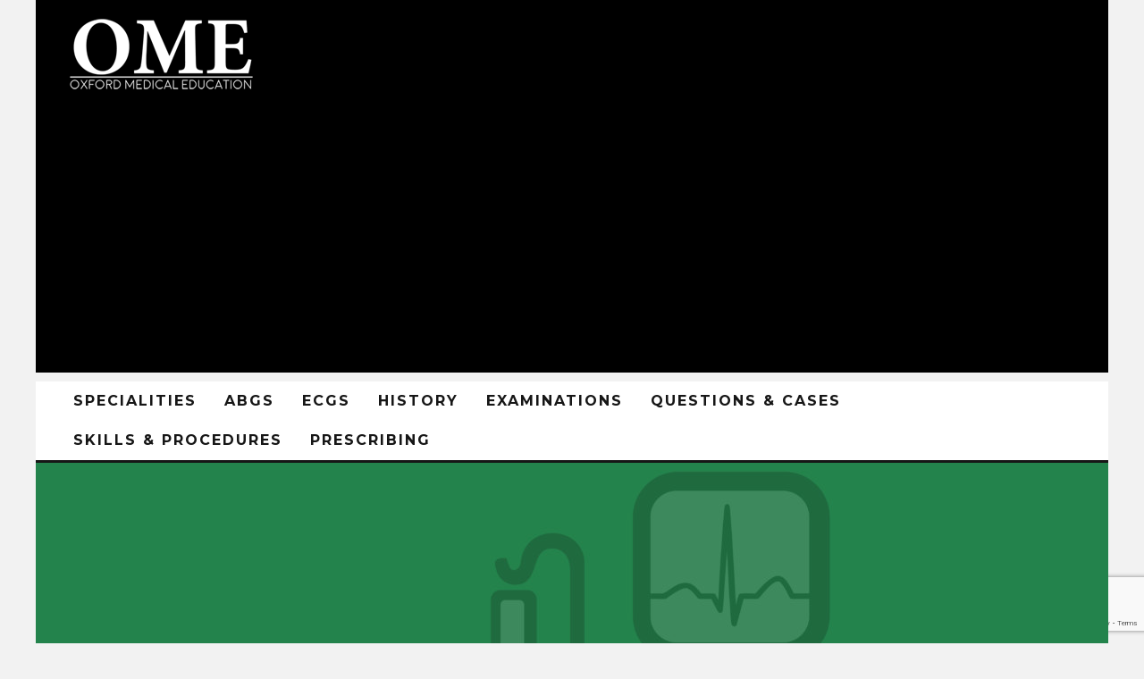

--- FILE ---
content_type: text/html; charset=UTF-8
request_url: https://oxfordmedicaleducation.com/differential-diagnosis/epigastrc-mass/
body_size: 20814
content:
<!DOCTYPE html>
<!--[if lt IE 7]><html lang="en-GB" class="no-js lt-ie9 lt-ie8 lt-ie7"> <![endif]-->
<!--[if (IE 7)&!(IEMobile)]><html lang="en-GB" class="no-js lt-ie9 lt-ie8"><![endif]-->
<!--[if (IE 8)&!(IEMobile)]><html lang="en-GB" class="no-js lt-ie9"><![endif]-->
<!--[if gt IE 8]><!--> <html lang="en-GB" class="no-js"><!--<![endif]-->

	<head>
	
		<meta charset="utf-8">
		<!-- Google Chrome Frame for IE -->
		<!--[if IE]><meta http-equiv="X-UA-Compatible" content="IE=edge" /><![endif]-->
		<!-- mobile meta -->
                    <meta name="viewport" content="width=device-width, initial-scale=1.0"/>
        
        
		<link rel="pingback" href="https://oxfordmedicaleducation.com/wp/xmlrpc.php">

		
		<!-- head extras -->
		<meta name='robots' content='index, follow, max-image-preview:large, max-snippet:-1, max-video-preview:-1' />

	<!-- This site is optimized with the Yoast SEO plugin v26.7 - https://yoast.com/wordpress/plugins/seo/ -->
	<link media="all" href="https://oxfordmedicaleducation.com/wp-content/cache/autoptimize/css/autoptimize_8c9ebf23b0c2ea5cece652e54ca1a8bc.css" rel="stylesheet"><style media="screen and (min-width: 768px) and (max-width: 959px)">.omsc-visibility-desktop,.omsc-visibility-mobile{display:none}.omsc-visibility-tablet{display:block}span.omsc-visibility-tablet{display:inline}</style><link media="screen and (max-width: 767px)" href="https://oxfordmedicaleducation.com/wp-content/cache/autoptimize/css/autoptimize_1177a73307eb87f9faa636924276639b.css" rel="stylesheet"><title>Differential diagnosis for epigastrc mass - Oxford Medical Education</title>
	<meta name="description" content="Epigastrc mass differential diagnosis - free questions and answers for doctors and medical student exams" />
	<link rel="canonical" href="https://oxfordmedicaleducation.com/differential-diagnosis/epigastrc-mass/" />
	<meta property="og:locale" content="en_GB" />
	<meta property="og:type" content="article" />
	<meta property="og:title" content="Differential diagnosis for epigastrc mass - Oxford Medical Education" />
	<meta property="og:description" content="Epigastrc mass differential diagnosis - free questions and answers for doctors and medical student exams" />
	<meta property="og:url" content="https://oxfordmedicaleducation.com/differential-diagnosis/epigastrc-mass/" />
	<meta property="og:site_name" content="Oxford Medical Education" />
	<meta property="article:publisher" content="https://www.facebook.com/OxfordMedicalEducation/" />
	<meta property="article:published_time" content="2016-10-11T13:03:36+00:00" />
	<meta property="article:modified_time" content="2016-10-11T13:05:40+00:00" />
	<meta property="og:image" content="https://oxfordmedicaleducation.com/wp-content/uploads/2016/04/Intensive_Care_Emerald.jpg" />
	<meta property="og:image:width" content="6400" />
	<meta property="og:image:height" content="3000" />
	<meta property="og:image:type" content="image/jpeg" />
	<meta name="author" content="Oxford Medical Education" />
	<meta name="twitter:label1" content="Written by" />
	<meta name="twitter:data1" content="Oxford Medical Education" />
	<script type="application/ld+json" class="yoast-schema-graph">{"@context":"https://schema.org","@graph":[{"@type":"Article","@id":"https://oxfordmedicaleducation.com/differential-diagnosis/epigastrc-mass/#article","isPartOf":{"@id":"https://oxfordmedicaleducation.com/differential-diagnosis/epigastrc-mass/"},"author":{"name":"Oxford Medical Education","@id":"https://oxfordmedicaleducation.com/#/schema/person/08c582ddda96a421aba1fafbff9cd091"},"headline":"Differential diagnosis for epigastrc mass","datePublished":"2016-10-11T13:03:36+00:00","dateModified":"2016-10-11T13:05:40+00:00","mainEntityOfPage":{"@id":"https://oxfordmedicaleducation.com/differential-diagnosis/epigastrc-mass/"},"wordCount":75,"commentCount":0,"publisher":{"@id":"https://oxfordmedicaleducation.com/#organization"},"image":{"@id":"https://oxfordmedicaleducation.com/differential-diagnosis/epigastrc-mass/#primaryimage"},"thumbnailUrl":"https://oxfordmedicaleducation.com/wp-content/uploads/2016/04/Intensive_Care_Emerald.jpg","keywords":["Abdominal distension","Abdominal pain","Differential diagnosis"],"articleSection":["Differential diagnosis"],"inLanguage":"en-GB","potentialAction":[{"@type":"CommentAction","name":"Comment","target":["https://oxfordmedicaleducation.com/differential-diagnosis/epigastrc-mass/#respond"]}]},{"@type":"WebPage","@id":"https://oxfordmedicaleducation.com/differential-diagnosis/epigastrc-mass/","url":"https://oxfordmedicaleducation.com/differential-diagnosis/epigastrc-mass/","name":"Differential diagnosis for epigastrc mass - Oxford Medical Education","isPartOf":{"@id":"https://oxfordmedicaleducation.com/#website"},"primaryImageOfPage":{"@id":"https://oxfordmedicaleducation.com/differential-diagnosis/epigastrc-mass/#primaryimage"},"image":{"@id":"https://oxfordmedicaleducation.com/differential-diagnosis/epigastrc-mass/#primaryimage"},"thumbnailUrl":"https://oxfordmedicaleducation.com/wp-content/uploads/2016/04/Intensive_Care_Emerald.jpg","datePublished":"2016-10-11T13:03:36+00:00","dateModified":"2016-10-11T13:05:40+00:00","description":"Epigastrc mass differential diagnosis - free questions and answers for doctors and medical student exams","inLanguage":"en-GB","potentialAction":[{"@type":"ReadAction","target":["https://oxfordmedicaleducation.com/differential-diagnosis/epigastrc-mass/"]}]},{"@type":"ImageObject","inLanguage":"en-GB","@id":"https://oxfordmedicaleducation.com/differential-diagnosis/epigastrc-mass/#primaryimage","url":"https://oxfordmedicaleducation.com/wp-content/uploads/2016/04/Intensive_Care_Emerald.jpg","contentUrl":"https://oxfordmedicaleducation.com/wp-content/uploads/2016/04/Intensive_Care_Emerald.jpg","width":6400,"height":3000,"caption":"Differential diagnosis for anxiety (generalised)"},{"@type":"WebSite","@id":"https://oxfordmedicaleducation.com/#website","url":"https://oxfordmedicaleducation.com/","name":"Oxford Medical Education","description":"Free online medical education for doctors, nurses and students","publisher":{"@id":"https://oxfordmedicaleducation.com/#organization"},"potentialAction":[{"@type":"SearchAction","target":{"@type":"EntryPoint","urlTemplate":"https://oxfordmedicaleducation.com/?s={search_term_string}"},"query-input":{"@type":"PropertyValueSpecification","valueRequired":true,"valueName":"search_term_string"}}],"inLanguage":"en-GB"},{"@type":"Organization","@id":"https://oxfordmedicaleducation.com/#organization","name":"Oxford Medical Education","url":"https://oxfordmedicaleducation.com/","logo":{"@type":"ImageObject","inLanguage":"en-GB","@id":"https://oxfordmedicaleducation.com/#/schema/logo/image/","url":"https://www.oxfordmedicaleducation.com/wp-content/uploads/2014/06/OME-logo-5-blue.png","contentUrl":"https://www.oxfordmedicaleducation.com/wp-content/uploads/2014/06/OME-logo-5-blue.png","width":700,"height":144,"caption":"Oxford Medical Education"},"image":{"@id":"https://oxfordmedicaleducation.com/#/schema/logo/image/"},"sameAs":["https://www.facebook.com/OxfordMedicalEducation/","https://x.com/OxfordMedicalEd","https://www.linkedin.com/company/oxford-medical-education","https://www.youtube.com/user/OxfordMedicalVideos/"]},{"@type":"Person","@id":"https://oxfordmedicaleducation.com/#/schema/person/08c582ddda96a421aba1fafbff9cd091","name":"Oxford Medical Education","sameAs":["https://www.oxfordmedicaleducation.com"],"url":"https://oxfordmedicaleducation.com/author/admin/"}]}</script>
	<!-- / Yoast SEO plugin. -->


<link rel='dns-prefetch' href='//oxfordmedicaleducation.com' />
<link rel='dns-prefetch' href='//a.omappapi.com' />
<link rel='dns-prefetch' href='//fonts.googleapis.com' />
<link rel="alternate" type="application/rss+xml" title="Oxford Medical Education &raquo; Feed" href="https://oxfordmedicaleducation.com/feed/" />
<link rel="alternate" type="application/rss+xml" title="Oxford Medical Education &raquo; Comments Feed" href="https://oxfordmedicaleducation.com/comments/feed/" />
<link rel="alternate" type="application/rss+xml" title="Oxford Medical Education &raquo; Differential diagnosis for epigastrc mass Comments Feed" href="https://oxfordmedicaleducation.com/differential-diagnosis/epigastrc-mass/feed/" />
<link rel="alternate" title="oEmbed (JSON)" type="application/json+oembed" href="https://oxfordmedicaleducation.com/wp-json/oembed/1.0/embed?url=https%3A%2F%2Foxfordmedicaleducation.com%2Fdifferential-diagnosis%2Fepigastrc-mass%2F" />
<link rel="alternate" title="oEmbed (XML)" type="text/xml+oembed" href="https://oxfordmedicaleducation.com/wp-json/oembed/1.0/embed?url=https%3A%2F%2Foxfordmedicaleducation.com%2Fdifferential-diagnosis%2Fepigastrc-mass%2F&#038;format=xml" />
<style id='wp-img-auto-sizes-contain-inline-css' type='text/css'>
img:is([sizes=auto i],[sizes^="auto," i]){contain-intrinsic-size:3000px 1500px}
/*# sourceURL=wp-img-auto-sizes-contain-inline-css */
</style>
<style id='wp-emoji-styles-inline-css' type='text/css'>

	img.wp-smiley, img.emoji {
		display: inline !important;
		border: none !important;
		box-shadow: none !important;
		height: 1em !important;
		width: 1em !important;
		margin: 0 0.07em !important;
		vertical-align: -0.1em !important;
		background: none !important;
		padding: 0 !important;
	}
/*# sourceURL=wp-emoji-styles-inline-css */
</style>









<style id='__EPYT__style-inline-css' type='text/css'>

                .epyt-gallery-thumb {
                        width: 33.333%;
                }
                
                         @media (min-width:0px) and (max-width: 767px) {
                            .epyt-gallery-rowbreak {
                                display: none;
                            }
                            .epyt-gallery-allthumbs[class*="epyt-cols"] .epyt-gallery-thumb {
                                width: 100% !important;
                            }
                          }
/*# sourceURL=__EPYT__style-inline-css */
</style>

<link rel='stylesheet' id='cb-font-stylesheet-css' href='//fonts.googleapis.com/css?family=Montserrat%3A400%2C700%7COpen+Sans%3A400%2C700%2C400italic&#038;ver=2.2.3' type='text/css' media='all' />
<!--[if lt IE 10]>
<link rel='stylesheet' id='cb-ie-only-css' href='https://oxfordmedicaleducation.com/wp-content/themes/15zine/library/css/ie.css?ver=2.2.3' type='text/css' media='all' />
<![endif]-->
<script type="text/javascript" src="https://oxfordmedicaleducation.com/wp/wp-includes/js/jquery/jquery.min.js?ver=3.7.1" id="jquery-core-js"></script>

<script type="text/javascript" id="login-with-ajax-js-extra">
/* <![CDATA[ */
var LWA = {"ajaxurl":"https://oxfordmedicaleducation.com/wp/wp-admin/admin-ajax.php","off":""};
//# sourceURL=login-with-ajax-js-extra
/* ]]> */
</script>


<script type="text/javascript" id="__ytprefs__-js-extra">
/* <![CDATA[ */
var _EPYT_ = {"ajaxurl":"https://oxfordmedicaleducation.com/wp/wp-admin/admin-ajax.php","security":"5b40c44019","gallery_scrolloffset":"20","eppathtoscripts":"https://oxfordmedicaleducation.com/wp-content/plugins/youtube-embed-plus/scripts/","eppath":"https://oxfordmedicaleducation.com/wp-content/plugins/youtube-embed-plus/","epresponsiveselector":"[\"iframe.__youtube_prefs_widget__\"]","epdovol":"1","version":"14.2.4","evselector":"iframe.__youtube_prefs__[src], iframe[src*=\"youtube.com/embed/\"], iframe[src*=\"youtube-nocookie.com/embed/\"]","ajax_compat":"","maxres_facade":"eager","ytapi_load":"light","pause_others":"","stopMobileBuffer":"1","facade_mode":"","not_live_on_channel":""};
//# sourceURL=__ytprefs__-js-extra
/* ]]> */
</script>


<link rel="https://api.w.org/" href="https://oxfordmedicaleducation.com/wp-json/" /><link rel="alternate" title="JSON" type="application/json" href="https://oxfordmedicaleducation.com/wp-json/wp/v2/posts/10743" /><link rel="EditURI" type="application/rsd+xml" title="RSD" href="https://oxfordmedicaleducation.com/wp/xmlrpc.php?rsd" />
<meta name="generator" content="WordPress 6.9" />
<link rel='shortlink' href='https://oxfordmedicaleducation.com/?p=10743' />

<!-- This site is using AdRotate v5.7.3 Professional to display their advertisements - https://ajdg.solutions/ -->
<!-- AdRotate CSS -->
<style type="text/css" media="screen">
	.g { margin:0px; padding:0px; overflow:hidden; line-height:1; zoom:1; }
	.g img { height:auto; }
	.g-col { position:relative; float:left; }
	.g-col:first-child { margin-left: 0; }
	.g-col:last-child { margin-right: 0; }
	@media only screen and (max-width: 480px) {
		.g-col, .g-dyn, .g-single { width:100%; margin-left:0; margin-right:0; }
	}
</style>
<!-- /AdRotate CSS -->

        <style type="text/css" id="pf-main-css">
            
				@media screen {
					.printfriendly {
						z-index: 1000; position: relative
					}
					.printfriendly a, .printfriendly a:link, .printfriendly a:visited, .printfriendly a:hover, .printfriendly a:active {
						font-weight: 600;
						cursor: pointer;
						text-decoration: none;
						border: none;
						-webkit-box-shadow: none;
						-moz-box-shadow: none;
						box-shadow: none;
						outline:none;
						font-size: 12px !important;
						color: #303030 !important;
					}
					.printfriendly.pf-alignleft {
						float: left;
					}
					.printfriendly.pf-alignright {
						float: right;
					}
					.printfriendly.pf-aligncenter {
						justify-content: center;
						display: flex; align-items: center;
					}
				}

				.pf-button-img {
					border: none;
					-webkit-box-shadow: none;
					-moz-box-shadow: none;
					box-shadow: none;
					padding: 0;
					margin: 0;
					display: inline;
					vertical-align: middle;
				}

				img.pf-button-img + .pf-button-text {
					margin-left: 6px;
				}

				@media print {
					.printfriendly {
						display: none;
					}
				}
				        </style>

            
        <style type="text/css" id="pf-excerpt-styles">
          .pf-button.pf-button-excerpt {
              display: none;
           }
        </style>

            	<script>
		window.addEventListener("sfsi_plus_functions_loaded", function() {
			var body = document.getElementsByTagName('body')[0];
			// console.log(body);
			body.classList.add("sfsi_plus_3.53");
		})
		// window.addEventListener('sfsi_plus_functions_loaded',function(e) {
		// 	jQuery("body").addClass("sfsi_plus_3.53")
		// });
		jQuery(document).ready(function(e) {
			jQuery("body").addClass("sfsi_plus_3.53")
		});

		function sfsi_plus_processfurther(ref) {
			var feed_id = '[base64]';
			var feedtype = 8;
			var email = jQuery(ref).find('input[name="email"]').val();
			var filter = /^(([^<>()[\]\\.,;:\s@\"]+(\.[^<>()[\]\\.,;:\s@\"]+)*)|(\".+\"))@((\[[0-9]{1,3}\.[0-9]{1,3}\.[0-9]{1,3}\.[0-9]{1,3}\])|(([a-zA-Z\-0-9]+\.)+[a-zA-Z]{2,}))$/;
			if ((email != "Enter your email") && (filter.test(email))) {
				if (feedtype == "8") {
					var url = "https://api.follow.it/subscription-form/" + feed_id + "/" + feedtype;
					window.open(url, "popupwindow", "scrollbars=yes,width=1080,height=760");
					return true;
				}
			} else {
				alert("Please enter email address");
				jQuery(ref).find('input[name="email"]').focus();
				return false;
			}
		}
	</script>
	<style>
		.sfsi_plus_subscribe_Popinner {
			width: 100% !important;
			height: auto !important;
			border: 1px solid #b5b5b5 !important;
			padding: 18px 0px !important;
			background-color: #ffffff !important;
		}

		.sfsi_plus_subscribe_Popinner form {
			margin: 0 20px !important;
		}

		.sfsi_plus_subscribe_Popinner h5 {
			font-family: Helvetica,Arial,sans-serif !important;

			font-weight: bold !important;
			color: #000000 !important;
			font-size: 16px !important;
			text-align: center !important;
			margin: 0 0 10px !important;
			padding: 0 !important;
		}

		.sfsi_plus_subscription_form_field {
			margin: 5px 0 !important;
			width: 100% !important;
			display: inline-flex;
			display: -webkit-inline-flex;
		}

		.sfsi_plus_subscription_form_field input {
			width: 100% !important;
			padding: 10px 0px !important;
		}

		.sfsi_plus_subscribe_Popinner input[type=email] {
			font-family: Helvetica,Arial,sans-serif !important;

			font-style: normal !important;
			color:  !important;
			font-size: 14px !important;
			text-align: center !important;
		}

		.sfsi_plus_subscribe_Popinner input[type=email]::-webkit-input-placeholder {
			font-family: Helvetica,Arial,sans-serif !important;

			font-style: normal !important;
			color:  !important;
			font-size: 14px !important;
			text-align: center !important;
		}

		.sfsi_plus_subscribe_Popinner input[type=email]:-moz-placeholder {
			/* Firefox 18- */
			font-family: Helvetica,Arial,sans-serif !important;

			font-style: normal !important;
			color:  !important;
			font-size: 14px !important;
			text-align: center !important;
		}

		.sfsi_plus_subscribe_Popinner input[type=email]::-moz-placeholder {
			/* Firefox 19+ */
			font-family: Helvetica,Arial,sans-serif !important;

			font-style: normal !important;
			color:  !important;
			font-size: 14px !important;
			text-align: center !important;
		}

		.sfsi_plus_subscribe_Popinner input[type=email]:-ms-input-placeholder {
			font-family: Helvetica,Arial,sans-serif !important;

			font-style: normal !important;
			color:  !important;
			font-size: 14px !important;
			text-align: center !important;
		}

		.sfsi_plus_subscribe_Popinner input[type=submit] {
			font-family: Helvetica,Arial,sans-serif !important;

			font-weight: bold !important;
			color: #000000 !important;
			font-size: 16px !important;
			text-align: center !important;
			background-color: #dedede !important;
		}
	</style>
	<meta name="follow.[base64]" content="LFYLs31qBxYXtKvPaQEa"/><!-- Facebook Pixel Code -->
<script>
!function(f,b,e,v,n,t,s){if(f.fbq)return;n=f.fbq=function(){n.callMethod?
n.callMethod.apply(n,arguments):n.queue.push(arguments)};if(!f._fbq)f._fbq=n;
n.push=n;n.loaded=!0;n.version='2.0';n.queue=[];t=b.createElement(e);t.async=!0;
t.src=v;s=b.getElementsByTagName(e)[0];s.parentNode.insertBefore(t,s)}(window,
document,'script','https://connect.facebook.net/en_US/fbevents.js');

fbq('init', '1585056938458705');
fbq('track', "PageView");</script>
<noscript><img height="1" width="1" style="display:none"
src="https://www.facebook.com/tr?id=1585056938458705&ev=PageView&noscript=1"
/></noscript>
<!-- End Facebook Pixel Code -->


<script async src="//pagead2.googlesyndication.com/pagead/js/adsbygoogle.js"></script>
<script>
  (adsbygoogle = window.adsbygoogle || []).push({
    google_ad_client: "ca-pub-0645990833896380",
    enable_page_level_ads: true
  });
</script><style type="text/css">    .cb-entry-content h1{
        font-size: 150% !important;
}

.cb-entry-content h2{
        font-size: 125% !important;
}

@media only screen and (max-width: 767px)
{
    .cb-entry-content h1{
        font-size: 120% !important;
}
    
}

.cb-tm-dark #cb-top-menu .cb-top-menu-wrap {
background-color: #000000; //You can change this to your choice.
}

.cb-tm-dark #cb-top-menu {
    background-color: #000;
}

#logo a {
    min-height:80px;
}#cb-nav-bar .cb-mega-menu-columns .cb-sub-menu > li > a { color: #f2c231; } .cb-entry-content a {color:#43518b; } .cb-entry-content a:hover {color:#8098ff; }.cb-review-box .cb-bar .cb-overlay span { background: #f9db32; }.cb-review-box i { color: #f9db32; }.cb-meta-style-1 .cb-article-meta { background: rgba(0, 0, 0, 0.25); }.cb-module-block .cb-meta-style-2 img, .cb-module-block .cb-meta-style-4 img, .cb-grid-x .cb-grid-img img  { opacity: 0.75; }@media only screen and (min-width: 768px) { 
                .cb-module-block .cb-meta-style-1:hover .cb-article-meta { background: rgba(0, 0, 0, 0.75); } 
                .cb-module-block .cb-meta-style-2:hover img, .cb-module-block .cb-meta-style-4:hover img, .cb-grid-x .cb-grid-feature:hover img, .cb-slider li:hover img { opacity: 0.25; } 
            }.cb-header { background-color: #000000; }</style><!-- end custom css --><style type="text/css">body, #respond, .cb-font-body { font-family: 'Open Sans', sans-serif; } h1, h2, h3, h4, h5, h6, .cb-font-header, #bbp-user-navigation, .cb-byline{ font-family:'Montserrat', sans-serif; }</style><!-- Body BG --><style>@media only screen and (min-width: 1200px) { body { background-color: #f2f2f2;} }</style><style>.cb-mm-on #cb-nav-bar .cb-main-nav .menu-item-9049:hover, .cb-mm-on #cb-nav-bar .cb-main-nav .menu-item-9049:focus { background:#e74c3c !important ; }
.cb-mm-on #cb-nav-bar .cb-main-nav .menu-item-9049 .cb-big-menu { border-top-color: #e74c3c; }
.cb-mm-on #cb-nav-bar .cb-main-nav .menu-item-9062:hover, .cb-mm-on #cb-nav-bar .cb-main-nav .menu-item-9062:focus { background:#1dd2af !important ; }
.cb-mm-on #cb-nav-bar .cb-main-nav .menu-item-9062 .cb-big-menu { border-top-color: #1dd2af; }
.cb-mm-on #cb-nav-bar .cb-main-nav .menu-item-9051:hover, .cb-mm-on #cb-nav-bar .cb-main-nav .menu-item-9051:focus { background:#3498db !important ; }
.cb-mm-on #cb-nav-bar .cb-main-nav .menu-item-9051 .cb-big-menu { border-top-color: #3498db; }
.cb-mm-on #cb-nav-bar .cb-main-nav .menu-item-9059:hover, .cb-mm-on #cb-nav-bar .cb-main-nav .menu-item-9059:focus { background:# !important ; }
.cb-mm-on #cb-nav-bar .cb-main-nav .menu-item-9059 .cb-big-menu { border-top-color: #; }
.cb-mm-on #cb-nav-bar .cb-main-nav .menu-item-9083:hover, .cb-mm-on #cb-nav-bar .cb-main-nav .menu-item-9083:focus { background:#8e44ad !important ; }
.cb-mm-on #cb-nav-bar .cb-main-nav .menu-item-9083 .cb-big-menu { border-top-color: #8e44ad; }</style><link rel="icon" href="https://oxfordmedicaleducation.com/wp-content/uploads/2016/02/cropped-Oxford-Medical-Education-2-32x32.jpg" sizes="32x32" />
<link rel="icon" href="https://oxfordmedicaleducation.com/wp-content/uploads/2016/02/cropped-Oxford-Medical-Education-2-192x192.jpg" sizes="192x192" />
<link rel="apple-touch-icon" href="https://oxfordmedicaleducation.com/wp-content/uploads/2016/02/cropped-Oxford-Medical-Education-2-180x180.jpg" />
<meta name="msapplication-TileImage" content="https://oxfordmedicaleducation.com/wp-content/uploads/2016/02/cropped-Oxford-Medical-Education-2-270x270.jpg" />
		<!-- end head extras -->

	</head>

	<body class="wp-singular post-template-default single single-post postid-10743 single-format-standard wp-theme-15zine  cb-sidebar-right cb-sticky-mm cb-tm-dark cb-body-light cb-menu-light cb-mm-dark cb-footer-dark cb-m-sticky cb-sw-tm-box cb-sw-header-box cb-sw-menu-box cb-sw-footer-box cb-menu-al-left cb-fis-b-site-width cb-fis-big-border cb-fis-tl-me-overlay cb-h-logo-off cb-mob-only sfsi_plus_actvite_theme_default">
	
		
		<div id="cb-outer-container">

			
				<div id="cb-top-menu" class="clearfix cb-font-header  wrap cb-tm-only-mob">
					<div class="wrap clearfix cb-site-padding cb-top-menu-wrap">
						
													<div class="cb-left-side cb-mob">
								
								<a href="#" id="cb-mob-open" class="cb-link"><i class="fa fa-bars"></i></a>
								                <div id="mob-logo" class="cb-top-logo">
                    <a href="https://oxfordmedicaleducation.com">
                        <noscript><img src="https://www.oxfordmedicaleducation.com/wp-content/uploads/2015/06/15Zine-132x50-White.png" alt=" logo" data-at2x="https://www.oxfordmedicaleducation.com/wp-content/uploads/2015/06/15Zine-263x100-White.png"></noscript><img class="lazyload" src='data:image/svg+xml,%3Csvg%20xmlns=%22http://www.w3.org/2000/svg%22%20viewBox=%220%200%20210%20140%22%3E%3C/svg%3E' data-src="https://www.oxfordmedicaleducation.com/wp-content/uploads/2015/06/15Zine-132x50-White.png" alt=" logo" data-at2x="https://www.oxfordmedicaleducation.com/wp-content/uploads/2015/06/15Zine-263x100-White.png">
                    </a>
                </div>
            							</div>
						                                                					</div>
				</div>
				<div id="cb-mob-menu">
					<a href="#" id="cb-mob-close" class="cb-link"><i class="fa cb-times"></i></a>
					<div class="cb-mob-menu-wrap">
						<ul class="cb-mobile-nav cb-top-nav"><li class="menu-item menu-item-type-post_type menu-item-object-page menu-item-has-children cb-has-children menu-item-9587"><a href="https://oxfordmedicaleducation.com/specialities/">Specialities</a>
<ul class="sub-menu">
	<li class="menu-item menu-item-type-post_type menu-item-object-page menu-item-has-children cb-has-children menu-item-9593"><a href="https://oxfordmedicaleducation.com/medicine/">Medicine</a>
	<ul class="sub-menu">
		<li class="menu-item menu-item-type-taxonomy menu-item-object-category menu-item-9066"><a href="https://oxfordmedicaleducation.com/category/cardiology/">Cardiology</a></li>
		<li class="menu-item menu-item-type-taxonomy menu-item-object-category menu-item-has-children cb-has-children menu-item-9067"><a href="https://oxfordmedicaleducation.com/category/emergency-medicine/">Emergency medicine</a>
		<ul class="sub-menu">
			<li class="menu-item menu-item-type-taxonomy menu-item-object-category menu-item-9068"><a href="https://oxfordmedicaleducation.com/category/emergency-medicine/advanced-life-support/">Advanced Life Support</a></li>
		</ul>
</li>
		<li class="menu-item menu-item-type-taxonomy menu-item-object-category menu-item-9069"><a href="https://oxfordmedicaleducation.com/category/endocrinology/">Endocrinology</a></li>
		<li class="menu-item menu-item-type-taxonomy menu-item-object-category menu-item-9070"><a href="https://oxfordmedicaleducation.com/category/gastroenterology/">Gastroenterology</a></li>
		<li class="menu-item menu-item-type-taxonomy menu-item-object-category menu-item-9071"><a href="https://oxfordmedicaleducation.com/category/geriatrics/">Geriatrics</a></li>
		<li class="menu-item menu-item-type-taxonomy menu-item-object-category menu-item-9073"><a href="https://oxfordmedicaleducation.com/category/infectious-disease/">Infectious disease</a></li>
		<li class="menu-item menu-item-type-taxonomy menu-item-object-category menu-item-9074"><a href="https://oxfordmedicaleducation.com/category/intensive-care/">Intensive care</a></li>
		<li class="menu-item menu-item-type-taxonomy menu-item-object-category menu-item-9075"><a href="https://oxfordmedicaleducation.com/category/neurology/">Neurology</a></li>
		<li class="menu-item menu-item-type-taxonomy menu-item-object-category menu-item-9076"><a href="https://oxfordmedicaleducation.com/category/oncology/">Oncology</a></li>
		<li class="menu-item menu-item-type-taxonomy menu-item-object-category menu-item-9077"><a href="https://oxfordmedicaleducation.com/category/palliative-care/">Palliative Care</a></li>
		<li class="menu-item menu-item-type-taxonomy menu-item-object-category menu-item-9078"><a href="https://oxfordmedicaleducation.com/category/renal/">Renal</a></li>
		<li class="menu-item menu-item-type-taxonomy menu-item-object-category menu-item-9079"><a href="https://oxfordmedicaleducation.com/category/respiratory/">Respiratory</a></li>
		<li class="menu-item menu-item-type-taxonomy menu-item-object-category menu-item-9080"><a href="https://oxfordmedicaleducation.com/category/rheumatology/">Rheumatology</a></li>
		<li class="menu-item menu-item-type-post_type menu-item-object-post menu-item-11920"><a href="https://oxfordmedicaleducation.com/haematology/haematology/">Haematology</a></li>
	</ul>
</li>
	<li class="menu-item menu-item-type-taxonomy menu-item-object-category menu-item-has-children cb-has-children menu-item-9086"><a href="https://oxfordmedicaleducation.com/category/surgery/">Surgery</a>
	<ul class="sub-menu">
		<li class="menu-item menu-item-type-taxonomy menu-item-object-category menu-item-9088"><a href="https://oxfordmedicaleducation.com/category/surgery/endocrine-surgery/">Endocrine surgery</a></li>
		<li class="menu-item menu-item-type-taxonomy menu-item-object-category menu-item-9089"><a href="https://oxfordmedicaleducation.com/category/surgery/ent/">ENT</a></li>
		<li class="menu-item menu-item-type-taxonomy menu-item-object-category menu-item-9090"><a href="https://oxfordmedicaleducation.com/category/surgery/general-surgery/">General surgery</a></li>
		<li class="menu-item menu-item-type-taxonomy menu-item-object-category menu-item-9091"><a href="https://oxfordmedicaleducation.com/category/surgery/neurosurgery/">Neurosurgery</a></li>
		<li class="menu-item menu-item-type-taxonomy menu-item-object-category menu-item-9092"><a href="https://oxfordmedicaleducation.com/category/surgery/ophthalmology/">Ophthalmology</a></li>
		<li class="menu-item menu-item-type-taxonomy menu-item-object-category menu-item-9093"><a href="https://oxfordmedicaleducation.com/category/surgery/plastic-surgery/">Plastic surgery</a></li>
		<li class="menu-item menu-item-type-taxonomy menu-item-object-category menu-item-9094"><a href="https://oxfordmedicaleducation.com/category/surgery/trauma-and-orthopaedics/">T&amp;O</a></li>
		<li class="menu-item menu-item-type-taxonomy menu-item-object-category menu-item-9095"><a href="https://oxfordmedicaleducation.com/category/surgery/vascular-surgery/">Vascular surgery</a></li>
	</ul>
</li>
	<li class="menu-item menu-item-type-taxonomy menu-item-object-category menu-item-9081"><a href="https://oxfordmedicaleducation.com/category/oandg/">O&amp;G</a></li>
	<li class="menu-item menu-item-type-taxonomy menu-item-object-category menu-item-9589"><a href="https://oxfordmedicaleducation.com/category/psychiatry/">Psych</a></li>
	<li class="menu-item menu-item-type-taxonomy menu-item-object-category menu-item-9588"><a href="https://oxfordmedicaleducation.com/category/paediatrics/">Paeds</a></li>
</ul>
</li>
<li class="menu-item menu-item-type-taxonomy menu-item-object-category menu-item-9049"><a href="https://oxfordmedicaleducation.com/category/abgs/">ABGs</a></li>
<li class="menu-item menu-item-type-taxonomy menu-item-object-category menu-item-9062"><a href="https://oxfordmedicaleducation.com/category/ecgs/">ECGs</a></li>
<li class="menu-item menu-item-type-taxonomy menu-item-object-category menu-item-9063"><a href="https://oxfordmedicaleducation.com/category/history/">History</a></li>
<li class="menu-item menu-item-type-taxonomy menu-item-object-category menu-item-has-children cb-has-children menu-item-9051"><a href="https://oxfordmedicaleducation.com/category/clinical-examinations/">Examinations</a>
<ul class="sub-menu">
	<li class="menu-item menu-item-type-taxonomy menu-item-object-category menu-item-9052"><a href="https://oxfordmedicaleducation.com/category/clinical-examinations/abdominal-examination/">Abdo examination</a></li>
	<li class="menu-item menu-item-type-taxonomy menu-item-object-category menu-item-9053"><a href="https://oxfordmedicaleducation.com/category/clinical-examinations/cardiovascular-examination/">Cardio examination</a></li>
	<li class="menu-item menu-item-type-taxonomy menu-item-object-category menu-item-9054"><a href="https://oxfordmedicaleducation.com/category/clinical-examinations/neurological-examination/">Neurolo examination</a></li>
	<li class="menu-item menu-item-type-taxonomy menu-item-object-category menu-item-9056"><a href="https://oxfordmedicaleducation.com/category/clinical-examinations/respiratory-examination/">Resp examination</a></li>
	<li class="menu-item menu-item-type-taxonomy menu-item-object-category menu-item-9057"><a href="https://oxfordmedicaleducation.com/category/clinical-examinations/rheumatology-examination/">Rheum examination</a></li>
	<li class="menu-item menu-item-type-taxonomy menu-item-object-category menu-item-9058"><a href="https://oxfordmedicaleducation.com/category/clinical-examinations/vascular-examination/">Vasc exacmination</a></li>
	<li class="menu-item menu-item-type-taxonomy menu-item-object-category menu-item-9055"><a href="https://oxfordmedicaleducation.com/category/clinical-examinations/other-examination/">Other examinations</a></li>
</ul>
</li>
<li class="menu-item menu-item-type-taxonomy menu-item-object-category menu-item-has-children cb-has-children menu-item-9085"><a href="https://oxfordmedicaleducation.com/category/question/">Questions &#038; Cases</a>
<ul class="sub-menu">
	<li class="menu-item menu-item-type-taxonomy menu-item-object-category menu-item-9590"><a href="https://oxfordmedicaleducation.com/category/question/">Questions</a></li>
	<li class="menu-item menu-item-type-taxonomy menu-item-object-category menu-item-9050"><a href="https://oxfordmedicaleducation.com/category/clinical-cases/">Clinical Cases</a></li>
</ul>
</li>
<li class="menu-item menu-item-type-taxonomy menu-item-object-category menu-item-has-children cb-has-children menu-item-9059"><a href="https://oxfordmedicaleducation.com/category/clinical-skills/">Skills &#038; Procedures</a>
<ul class="sub-menu">
	<li class="menu-item menu-item-type-taxonomy menu-item-object-category menu-item-9060"><a href="https://oxfordmedicaleducation.com/category/clinical-skills/communication-skills/">Communication skills</a></li>
	<li class="menu-item menu-item-type-taxonomy menu-item-object-category menu-item-9061"><a href="https://oxfordmedicaleducation.com/category/clinical-skills/procedures/">Procedures</a></li>
</ul>
</li>
<li class="menu-item menu-item-type-taxonomy menu-item-object-category menu-item-9083"><a href="https://oxfordmedicaleducation.com/category/prescribing/">Prescribing</a></li>
</ul>					</div>
				</div>
			
			 
			<div id="cb-container" class="clearfix" >				
									<header id="cb-header" class="cb-header  wrap" role="banner">

					    <div id="cb-logo-box" class="cb-logo-left wrap">
	                    	                <div id="logo">
                    <a href="https://oxfordmedicaleducation.com">
                        <noscript><img src="https://www.oxfordmedicaleducation.com/wp-content/uploads/2015/06/15Zine-220x80-White.png" alt=" logo" data-at2x="https://www.oxfordmedicaleducation.com/wp-content/uploads/2015/06/15Zine-440x160-White.png"></noscript><img class="lazyload" src='data:image/svg+xml,%3Csvg%20xmlns=%22http://www.w3.org/2000/svg%22%20viewBox=%220%200%20210%20140%22%3E%3C/svg%3E' data-src="https://www.oxfordmedicaleducation.com/wp-content/uploads/2015/06/15Zine-220x80-White.png" alt=" logo" data-at2x="https://www.oxfordmedicaleducation.com/wp-content/uploads/2015/06/15Zine-440x160-White.png">
                    </a>
                </div>
            	                        	                    </div>

					</header>
								
				<div id="cb-lwa" class="cb-lwa-modal cb-modal"><div class="cb-close-m cb-ta-right"><i class="fa cb-times"></i></div>
<div class="cb-lwa-modal-inner cb-modal-inner cb-light-loader cb-pre-load cb-font-header clearfix">
    <div class="lwa lwa-default clearfix">
                
                    <div class="cb-lwa-logo cb-ta-center">
                <noscript><img src="https://oxfordmedicaleducation.com/wp-content/uploads/2016/02/OME-LogoBlack-trans-1.png" alt=" logo" data-at2x="https://oxfordmedicaleducation.com/wp-content/uploads/2016/02/OME-LogoBlack-trans-1.png"></noscript><img class="lazyload" src='data:image/svg+xml,%3Csvg%20xmlns=%22http://www.w3.org/2000/svg%22%20viewBox=%220%200%20210%20140%22%3E%3C/svg%3E' data-src="https://oxfordmedicaleducation.com/wp-content/uploads/2016/02/OME-LogoBlack-trans-1.png" alt=" logo" data-at2x="https://oxfordmedicaleducation.com/wp-content/uploads/2016/02/OME-LogoBlack-trans-1.png">
            </div>


        <form class="lwa-form cb-form cb-form-active clearfix" action="https://oxfordmedicaleducation.com/wp/wp-login.php?template=default" method="post">
            
            <div class="cb-form-body">
                <input class="cb-form-input cb-form-input-username" type="text" name="log" placeholder="Username">
                <input class="cb-form-input" type="password" name="pwd" placeholder="Password">
                                <span class="lwa-status cb-ta-center"></span>
                <div class="cb-submit cb-ta-center">
                  <input type="submit" name="wp-submit" class="lwa_wp-submit cb-submit-form" value="Log In" tabindex="100" />
                  <input type="hidden" name="lwa_profile_link" value="1" />
                  <input type="hidden" name="login-with-ajax" value="login" />
                </div>
                
                <div class="cb-lost-password cb-extra cb-ta-center">
                                          <a class="lwa-links-remember cb-title-trigger cb-trigger-pass" href="https://oxfordmedicaleducation.com/wp/wp-login.php?action=lostpassword&#038;template=default" title="Lost your password?">Lost your password?</a>
                                     </div>
           </div>
        </form>
        
                <form class="lwa-remember cb-form clearfix" action="https://oxfordmedicaleducation.com/wp/wp-login.php?action=lostpassword&#038;template=default" method="post">

            <div class="cb-form-body">

                <input type="text" name="user_login" class="lwa-user-remember cb-form-input" placeholder="Enter username or email">
                                <span class="lwa-status cb-ta-center"></span>

                 <div class="cb-submit cb-ta-center">
                        <input type="submit" value="Get New Password" class="lwa-button-remember cb-submit-form" />
                        <input type="hidden" name="login-with-ajax" value="remember" />
                 </div>
            </div>

        </form>
            </div>
</div></div><div id="cb-menu-search" class="cb-s-modal cb-modal"><div class="cb-close-m cb-ta-right"><i class="fa cb-times"></i></div><div class="cb-s-modal-inner cb-pre-load cb-light-loader cb-modal-inner cb-font-header cb-mega-three cb-mega-posts clearfix"><form role="search" method="get" class="cb-search" action="https://oxfordmedicaleducation.com/">

    <input type="text" class="cb-search-field cb-font-header" placeholder="Search.." value="" name="s" title="" autocomplete="off">
    <button class="cb-search-submit" type="submit" value=""><i class="fa fa-search"></i></button>
    
</form><div id="cb-s-results"></div></div></div>
									 <nav id="cb-nav-bar" class="clearfix  wrap" role="navigation">
					 	<div class="cb-nav-bar-wrap cb-site-padding clearfix cb-font-header  wrap">
		                    <ul class="cb-main-nav wrap clearfix"><li id="menu-item-9587" class="menu-item menu-item-type-post_type menu-item-object-page menu-item-has-children cb-has-children menu-item-9587"><a href="https://oxfordmedicaleducation.com/specialities/">Specialities</a><div class="cb-menu-drop cb-bg cb-mega-menu cb-mega-menu-columns"><ul class="cb-sub-menu cb-sub-bg">	<li id="menu-item-9593" class="menu-item menu-item-type-post_type menu-item-object-page menu-item-has-children cb-has-children menu-item-9593"><a href="https://oxfordmedicaleducation.com/medicine/" data-cb-c="9591" class="cb-c-l">Medicine</a><ul class="cb-grandchild-menu cb-sub-bg">		<li id="menu-item-9066" class="menu-item menu-item-type-taxonomy menu-item-object-category menu-item-9066"><a href="https://oxfordmedicaleducation.com/category/cardiology/" data-cb-c="21" class="cb-c-l">Cardiology</a></li>
		<li id="menu-item-9067" class="menu-item menu-item-type-taxonomy menu-item-object-category menu-item-has-children cb-has-children menu-item-9067"><a href="https://oxfordmedicaleducation.com/category/emergency-medicine/" data-cb-c="20" class="cb-c-l">Emergency medicine</a><ul class="cb-grandchild-menu cb-great-grandchild-menu cb-sub-bg">			<li id="menu-item-9068" class="menu-item menu-item-type-taxonomy menu-item-object-category menu-item-9068"><a href="https://oxfordmedicaleducation.com/category/emergency-medicine/advanced-life-support/" data-cb-c="38" class="cb-c-l">Advanced Life Support</a></li>
</ul></li>
		<li id="menu-item-9069" class="menu-item menu-item-type-taxonomy menu-item-object-category menu-item-9069"><a href="https://oxfordmedicaleducation.com/category/endocrinology/" data-cb-c="24" class="cb-c-l">Endocrinology</a></li>
		<li id="menu-item-9070" class="menu-item menu-item-type-taxonomy menu-item-object-category menu-item-9070"><a href="https://oxfordmedicaleducation.com/category/gastroenterology/" data-cb-c="23" class="cb-c-l">Gastroenterology</a></li>
		<li id="menu-item-9071" class="menu-item menu-item-type-taxonomy menu-item-object-category menu-item-9071"><a href="https://oxfordmedicaleducation.com/category/geriatrics/" data-cb-c="29" class="cb-c-l">Geriatrics</a></li>
		<li id="menu-item-9073" class="menu-item menu-item-type-taxonomy menu-item-object-category menu-item-9073"><a href="https://oxfordmedicaleducation.com/category/infectious-disease/" data-cb-c="95" class="cb-c-l">Infectious disease</a></li>
		<li id="menu-item-9074" class="menu-item menu-item-type-taxonomy menu-item-object-category menu-item-9074"><a href="https://oxfordmedicaleducation.com/category/intensive-care/" data-cb-c="33" class="cb-c-l">Intensive care</a></li>
		<li id="menu-item-9075" class="menu-item menu-item-type-taxonomy menu-item-object-category menu-item-9075"><a href="https://oxfordmedicaleducation.com/category/neurology/" data-cb-c="26" class="cb-c-l">Neurology</a></li>
		<li id="menu-item-9076" class="menu-item menu-item-type-taxonomy menu-item-object-category menu-item-9076"><a href="https://oxfordmedicaleducation.com/category/oncology/" data-cb-c="28" class="cb-c-l">Oncology</a></li>
		<li id="menu-item-9077" class="menu-item menu-item-type-taxonomy menu-item-object-category menu-item-9077"><a href="https://oxfordmedicaleducation.com/category/palliative-care/" data-cb-c="30" class="cb-c-l">Palliative Care</a></li>
		<li id="menu-item-9078" class="menu-item menu-item-type-taxonomy menu-item-object-category menu-item-9078"><a href="https://oxfordmedicaleducation.com/category/renal/" data-cb-c="25" class="cb-c-l">Renal</a></li>
		<li id="menu-item-9079" class="menu-item menu-item-type-taxonomy menu-item-object-category menu-item-9079"><a href="https://oxfordmedicaleducation.com/category/respiratory/" data-cb-c="22" class="cb-c-l">Respiratory</a></li>
		<li id="menu-item-9080" class="menu-item menu-item-type-taxonomy menu-item-object-category menu-item-9080"><a href="https://oxfordmedicaleducation.com/category/rheumatology/" data-cb-c="27" class="cb-c-l">Rheumatology</a></li>
		<li id="menu-item-11920" class="menu-item menu-item-type-post_type menu-item-object-post menu-item-11920"><a href="https://oxfordmedicaleducation.com/haematology/haematology/" data-cb-c="11429" class="cb-c-l">Haematology</a></li>
</ul></li>
	<li id="menu-item-9086" class="menu-item menu-item-type-taxonomy menu-item-object-category menu-item-has-children cb-has-children menu-item-9086"><a href="https://oxfordmedicaleducation.com/category/surgery/" data-cb-c="11" class="cb-c-l">Surgery</a><ul class="cb-grandchild-menu cb-sub-bg">		<li id="menu-item-9088" class="menu-item menu-item-type-taxonomy menu-item-object-category menu-item-9088"><a href="https://oxfordmedicaleducation.com/category/surgery/endocrine-surgery/" data-cb-c="71" class="cb-c-l">Endocrine surgery</a></li>
		<li id="menu-item-9089" class="menu-item menu-item-type-taxonomy menu-item-object-category menu-item-9089"><a href="https://oxfordmedicaleducation.com/category/surgery/ent/" data-cb-c="31" class="cb-c-l">ENT</a></li>
		<li id="menu-item-9090" class="menu-item menu-item-type-taxonomy menu-item-object-category menu-item-9090"><a href="https://oxfordmedicaleducation.com/category/surgery/general-surgery/" data-cb-c="36" class="cb-c-l">General surgery</a></li>
		<li id="menu-item-9091" class="menu-item menu-item-type-taxonomy menu-item-object-category menu-item-9091"><a href="https://oxfordmedicaleducation.com/category/surgery/neurosurgery/" data-cb-c="105" class="cb-c-l">Neurosurgery</a></li>
		<li id="menu-item-9092" class="menu-item menu-item-type-taxonomy menu-item-object-category menu-item-9092"><a href="https://oxfordmedicaleducation.com/category/surgery/ophthalmology/" data-cb-c="104" class="cb-c-l">Ophthalmology</a></li>
		<li id="menu-item-9093" class="menu-item menu-item-type-taxonomy menu-item-object-category menu-item-9093"><a href="https://oxfordmedicaleducation.com/category/surgery/plastic-surgery/" data-cb-c="114" class="cb-c-l">Plastic surgery</a></li>
		<li id="menu-item-9094" class="menu-item menu-item-type-taxonomy menu-item-object-category menu-item-9094"><a href="https://oxfordmedicaleducation.com/category/surgery/trauma-and-orthopaedics/" data-cb-c="32" class="cb-c-l">T&amp;O</a></li>
		<li id="menu-item-9095" class="menu-item menu-item-type-taxonomy menu-item-object-category menu-item-9095"><a href="https://oxfordmedicaleducation.com/category/surgery/vascular-surgery/" data-cb-c="70" class="cb-c-l">Vascular surgery</a></li>
</ul></li>
	<li id="menu-item-9081" class="menu-item menu-item-type-taxonomy menu-item-object-category menu-item-9081"><a href="https://oxfordmedicaleducation.com/category/oandg/" data-cb-c="12" class="cb-c-l">O&amp;G</a></li>
	<li id="menu-item-9589" class="menu-item menu-item-type-taxonomy menu-item-object-category menu-item-9589"><a href="https://oxfordmedicaleducation.com/category/psychiatry/" data-cb-c="15" class="cb-c-l">Psych</a></li>
	<li id="menu-item-9588" class="menu-item menu-item-type-taxonomy menu-item-object-category menu-item-9588"><a href="https://oxfordmedicaleducation.com/category/paediatrics/" data-cb-c="13" class="cb-c-l">Paeds</a></li>
</ul></div></li>
<li id="menu-item-9049" class="menu-item menu-item-type-taxonomy menu-item-object-category menu-item-9049"><a href="https://oxfordmedicaleducation.com/category/abgs/">ABGs</a></li>
<li id="menu-item-9062" class="menu-item menu-item-type-taxonomy menu-item-object-category menu-item-9062"><a href="https://oxfordmedicaleducation.com/category/ecgs/">ECGs</a></li>
<li id="menu-item-9063" class="menu-item menu-item-type-taxonomy menu-item-object-category menu-item-9063"><a href="https://oxfordmedicaleducation.com/category/history/">History</a></li>
<li id="menu-item-9051" class="menu-item menu-item-type-taxonomy menu-item-object-category menu-item-has-children cb-has-children menu-item-9051"><a href="https://oxfordmedicaleducation.com/category/clinical-examinations/">Examinations</a><div class="cb-menu-drop cb-bg cb-mega-menu cb-big-menu clearfix"><div class="cb-sub-mega-three cb-pre-load cb-mega-posts  clearfix"><div class="cb-upper-title"><h2>Examinations</h2><a href="https://oxfordmedicaleducation.com/category/clinical-examinations/" class="cb-see-all">See all</a></div><ul class="cb-sub-posts"> <li class="cb-looper cb-article-1 cb-mm-posts-count-3 cb-style-1 clearfix post-11965 post type-post status-publish format-standard has-post-thumbnail hentry category-clinical-examinations category-ophthalmology category-other-examination category-surgery tag-ophthalmoscopy"><div class="cb-mask cb-img-fw" style="background-color: #3498db;"><a href="https://oxfordmedicaleducation.com/surgery/ophthalmology/fundoscopy/"><noscript><img width="260" height="170" src="https://oxfordmedicaleducation.com/wp-content/uploads/2016/04/Clinical-Examination_Midnight-Blue-260x170.jpg" class="attachment-cb-260-170 size-cb-260-170 wp-post-image" alt="" decoding="async" srcset="https://oxfordmedicaleducation.com/wp-content/uploads/2016/04/Clinical-Examination_Midnight-Blue-260x170.jpg 260w, https://oxfordmedicaleducation.com/wp-content/uploads/2016/04/Clinical-Examination_Midnight-Blue-100x65.jpg 100w, https://oxfordmedicaleducation.com/wp-content/uploads/2016/04/Clinical-Examination_Midnight-Blue-759x500.jpg 759w" sizes="(max-width: 260px) 100vw, 260px" /></noscript><img width="260" height="170" src='data:image/svg+xml,%3Csvg%20xmlns=%22http://www.w3.org/2000/svg%22%20viewBox=%220%200%20260%20170%22%3E%3C/svg%3E' data-src="https://oxfordmedicaleducation.com/wp-content/uploads/2016/04/Clinical-Examination_Midnight-Blue-260x170.jpg" class="lazyload attachment-cb-260-170 size-cb-260-170 wp-post-image" alt="" decoding="async" data-srcset="https://oxfordmedicaleducation.com/wp-content/uploads/2016/04/Clinical-Examination_Midnight-Blue-260x170.jpg 260w, https://oxfordmedicaleducation.com/wp-content/uploads/2016/04/Clinical-Examination_Midnight-Blue-100x65.jpg 100w, https://oxfordmedicaleducation.com/wp-content/uploads/2016/04/Clinical-Examination_Midnight-Blue-759x500.jpg 759w" data-sizes="(max-width: 260px) 100vw, 260px" /></a></div><div class="cb-meta"><h2 class="cb-post-title"><a href="https://oxfordmedicaleducation.com/surgery/ophthalmology/fundoscopy/">Fundoscopy</a></h2></div></li> <li class="cb-looper cb-article-2 cb-mm-posts-count-3 cb-style-1 clearfix post-9930 post type-post status-publish format-standard has-post-thumbnail hentry category-neurological-examination category-neurology tag-arm-weakness tag-examination tag-leg-weakness tag-osces tag-paces tag-plab"><div class="cb-mask cb-img-fw" style="background-color: #3498db;"><a href="https://oxfordmedicaleducation.com/clinical-examinations/neurological-examination/myasthenia-gravis-mg-clinical-examination/"><noscript><img width="260" height="170" src="https://oxfordmedicaleducation.com/wp-content/uploads/2016/04/Neurology_Large_Right_Silver-260x170.jpg" class="attachment-cb-260-170 size-cb-260-170 wp-post-image" alt="" decoding="async" srcset="https://oxfordmedicaleducation.com/wp-content/uploads/2016/04/Neurology_Large_Right_Silver-260x170.jpg 260w, https://oxfordmedicaleducation.com/wp-content/uploads/2016/04/Neurology_Large_Right_Silver-100x65.jpg 100w, https://oxfordmedicaleducation.com/wp-content/uploads/2016/04/Neurology_Large_Right_Silver-759x500.jpg 759w" sizes="(max-width: 260px) 100vw, 260px" /></noscript><img width="260" height="170" src='data:image/svg+xml,%3Csvg%20xmlns=%22http://www.w3.org/2000/svg%22%20viewBox=%220%200%20260%20170%22%3E%3C/svg%3E' data-src="https://oxfordmedicaleducation.com/wp-content/uploads/2016/04/Neurology_Large_Right_Silver-260x170.jpg" class="lazyload attachment-cb-260-170 size-cb-260-170 wp-post-image" alt="" decoding="async" data-srcset="https://oxfordmedicaleducation.com/wp-content/uploads/2016/04/Neurology_Large_Right_Silver-260x170.jpg 260w, https://oxfordmedicaleducation.com/wp-content/uploads/2016/04/Neurology_Large_Right_Silver-100x65.jpg 100w, https://oxfordmedicaleducation.com/wp-content/uploads/2016/04/Neurology_Large_Right_Silver-759x500.jpg 759w" data-sizes="(max-width: 260px) 100vw, 260px" /></a></div><div class="cb-meta"><h2 class="cb-post-title"><a href="https://oxfordmedicaleducation.com/clinical-examinations/neurological-examination/myasthenia-gravis-mg-clinical-examination/">Myasthenia Gravis (MG) &#8211; Neurological Examination</a></h2></div></li> <li class="cb-looper cb-article-3 cb-mm-posts-count-3 cb-style-1 clearfix post-9802 post type-post status-publish format-standard has-post-thumbnail hentry category-neurological-examination tag-arm-weakness tag-examination tag-osces tag-paces"><div class="cb-mask cb-img-fw" style="background-color: #3498db;"><a href="https://oxfordmedicaleducation.com/clinical-examinations/neurological-examination/median-nerve-lesion/"><noscript><img width="260" height="170" src="https://oxfordmedicaleducation.com/wp-content/uploads/2016/04/Clinical-Examination_Large_Center_Nephritis-260x170.jpg" class="attachment-cb-260-170 size-cb-260-170 wp-post-image" alt="" decoding="async" srcset="https://oxfordmedicaleducation.com/wp-content/uploads/2016/04/Clinical-Examination_Large_Center_Nephritis-260x170.jpg 260w, https://oxfordmedicaleducation.com/wp-content/uploads/2016/04/Clinical-Examination_Large_Center_Nephritis-100x65.jpg 100w, https://oxfordmedicaleducation.com/wp-content/uploads/2016/04/Clinical-Examination_Large_Center_Nephritis-759x500.jpg 759w" sizes="(max-width: 260px) 100vw, 260px" /></noscript><img width="260" height="170" src='data:image/svg+xml,%3Csvg%20xmlns=%22http://www.w3.org/2000/svg%22%20viewBox=%220%200%20260%20170%22%3E%3C/svg%3E' data-src="https://oxfordmedicaleducation.com/wp-content/uploads/2016/04/Clinical-Examination_Large_Center_Nephritis-260x170.jpg" class="lazyload attachment-cb-260-170 size-cb-260-170 wp-post-image" alt="" decoding="async" data-srcset="https://oxfordmedicaleducation.com/wp-content/uploads/2016/04/Clinical-Examination_Large_Center_Nephritis-260x170.jpg 260w, https://oxfordmedicaleducation.com/wp-content/uploads/2016/04/Clinical-Examination_Large_Center_Nephritis-100x65.jpg 100w, https://oxfordmedicaleducation.com/wp-content/uploads/2016/04/Clinical-Examination_Large_Center_Nephritis-759x500.jpg 759w" data-sizes="(max-width: 260px) 100vw, 260px" /></a></div><div class="cb-meta"><h2 class="cb-post-title"><a href="https://oxfordmedicaleducation.com/clinical-examinations/neurological-examination/median-nerve-lesion/">Median nerve lesion &#8211; exam presentation</a></h2></div></li></ul></div><ul class="cb-sub-menu cb-sub-bg">	<li id="menu-item-9052" class="menu-item menu-item-type-taxonomy menu-item-object-category menu-item-9052"><a href="https://oxfordmedicaleducation.com/category/clinical-examinations/abdominal-examination/" data-cb-c="109" class="cb-c-l">Abdo examination</a></li>
	<li id="menu-item-9053" class="menu-item menu-item-type-taxonomy menu-item-object-category menu-item-9053"><a href="https://oxfordmedicaleducation.com/category/clinical-examinations/cardiovascular-examination/" data-cb-c="107" class="cb-c-l">Cardio examination</a></li>
	<li id="menu-item-9054" class="menu-item menu-item-type-taxonomy menu-item-object-category menu-item-9054"><a href="https://oxfordmedicaleducation.com/category/clinical-examinations/neurological-examination/" data-cb-c="110" class="cb-c-l">Neurolo examination</a></li>
	<li id="menu-item-9056" class="menu-item menu-item-type-taxonomy menu-item-object-category menu-item-9056"><a href="https://oxfordmedicaleducation.com/category/clinical-examinations/respiratory-examination/" data-cb-c="108" class="cb-c-l">Resp examination</a></li>
	<li id="menu-item-9057" class="menu-item menu-item-type-taxonomy menu-item-object-category menu-item-9057"><a href="https://oxfordmedicaleducation.com/category/clinical-examinations/rheumatology-examination/" data-cb-c="113" class="cb-c-l">Rheum examination</a></li>
	<li id="menu-item-9058" class="menu-item menu-item-type-taxonomy menu-item-object-category menu-item-9058"><a href="https://oxfordmedicaleducation.com/category/clinical-examinations/vascular-examination/" data-cb-c="111" class="cb-c-l">Vasc exacmination</a></li>
	<li id="menu-item-9055" class="menu-item menu-item-type-taxonomy menu-item-object-category menu-item-9055"><a href="https://oxfordmedicaleducation.com/category/clinical-examinations/other-examination/" data-cb-c="112" class="cb-c-l">Other examinations</a></li>
</ul></div></li>
<li id="menu-item-9085" class="menu-item menu-item-type-taxonomy menu-item-object-category menu-item-has-children cb-has-children menu-item-9085"><a href="https://oxfordmedicaleducation.com/category/question/">Questions &#038; Cases</a><div class="cb-menu-drop cb-bg cb-mega-menu cb-big-menu clearfix"><div class="cb-sub-mega-three cb-pre-load cb-mega-posts  clearfix"><div class="cb-upper-title"><h2>Questions & Cases</h2><a href="https://oxfordmedicaleducation.com/category/question/" class="cb-see-all">See all</a></div><ul class="cb-sub-posts"> <li class="cb-looper cb-article-1 cb-mm-posts-count-3 cb-style-1 clearfix post-11408 post type-post status-publish format-standard has-post-thumbnail hentry category-haematology category-question tag-clotting-problems tag-leg-pain tag-leg-swelling tag-questions tag-shortness-of-breath"><div class="cb-mask cb-img-fw" style="background-color: #c0392b;"><a href="https://oxfordmedicaleducation.com/haematology/questions-dvt-deep-vein-thrombosis/"><noscript><img width="260" height="170" src="https://oxfordmedicaleducation.com/wp-content/uploads/2016/04/Haematology_V2_Large-Right_Emerald-260x170.jpg" class="attachment-cb-260-170 size-cb-260-170 wp-post-image" alt="" decoding="async" srcset="https://oxfordmedicaleducation.com/wp-content/uploads/2016/04/Haematology_V2_Large-Right_Emerald-260x170.jpg 260w, https://oxfordmedicaleducation.com/wp-content/uploads/2016/04/Haematology_V2_Large-Right_Emerald-100x65.jpg 100w, https://oxfordmedicaleducation.com/wp-content/uploads/2016/04/Haematology_V2_Large-Right_Emerald-759x500.jpg 759w" sizes="(max-width: 260px) 100vw, 260px" /></noscript><img width="260" height="170" src='data:image/svg+xml,%3Csvg%20xmlns=%22http://www.w3.org/2000/svg%22%20viewBox=%220%200%20260%20170%22%3E%3C/svg%3E' data-src="https://oxfordmedicaleducation.com/wp-content/uploads/2016/04/Haematology_V2_Large-Right_Emerald-260x170.jpg" class="lazyload attachment-cb-260-170 size-cb-260-170 wp-post-image" alt="" decoding="async" data-srcset="https://oxfordmedicaleducation.com/wp-content/uploads/2016/04/Haematology_V2_Large-Right_Emerald-260x170.jpg 260w, https://oxfordmedicaleducation.com/wp-content/uploads/2016/04/Haematology_V2_Large-Right_Emerald-100x65.jpg 100w, https://oxfordmedicaleducation.com/wp-content/uploads/2016/04/Haematology_V2_Large-Right_Emerald-759x500.jpg 759w" data-sizes="(max-width: 260px) 100vw, 260px" /></a></div><div class="cb-meta"><h2 class="cb-post-title"><a href="https://oxfordmedicaleducation.com/haematology/questions-dvt-deep-vein-thrombosis/">Questions about DVT (Deep Vein Thrombosis)</a></h2></div></li> <li class="cb-looper cb-article-2 cb-mm-posts-count-3 cb-style-1 clearfix post-11400 post type-post status-publish format-standard has-post-thumbnail hentry category-haematology category-question tag-bleeding-problems tag-fatigue tag-gi-bleeding tag-questions"><div class="cb-mask cb-img-fw" style="background-color: #c0392b;"><a href="https://oxfordmedicaleducation.com/haematology/anaemia-exam-questions-answers/"><noscript><img width="260" height="170" src="https://oxfordmedicaleducation.com/wp-content/uploads/2016/04/Haematology_v2_Nephritis-260x170.jpg" class="attachment-cb-260-170 size-cb-260-170 wp-post-image" alt="" decoding="async" srcset="https://oxfordmedicaleducation.com/wp-content/uploads/2016/04/Haematology_v2_Nephritis-260x170.jpg 260w, https://oxfordmedicaleducation.com/wp-content/uploads/2016/04/Haematology_v2_Nephritis-100x65.jpg 100w, https://oxfordmedicaleducation.com/wp-content/uploads/2016/04/Haematology_v2_Nephritis-759x500.jpg 759w" sizes="(max-width: 260px) 100vw, 260px" /></noscript><img width="260" height="170" src='data:image/svg+xml,%3Csvg%20xmlns=%22http://www.w3.org/2000/svg%22%20viewBox=%220%200%20260%20170%22%3E%3C/svg%3E' data-src="https://oxfordmedicaleducation.com/wp-content/uploads/2016/04/Haematology_v2_Nephritis-260x170.jpg" class="lazyload attachment-cb-260-170 size-cb-260-170 wp-post-image" alt="" decoding="async" data-srcset="https://oxfordmedicaleducation.com/wp-content/uploads/2016/04/Haematology_v2_Nephritis-260x170.jpg 260w, https://oxfordmedicaleducation.com/wp-content/uploads/2016/04/Haematology_v2_Nephritis-100x65.jpg 100w, https://oxfordmedicaleducation.com/wp-content/uploads/2016/04/Haematology_v2_Nephritis-759x500.jpg 759w" data-sizes="(max-width: 260px) 100vw, 260px" /></a></div><div class="cb-meta"><h2 class="cb-post-title"><a href="https://oxfordmedicaleducation.com/haematology/anaemia-exam-questions-answers/">Anaemia &#8211; Exam questions and answers</a></h2></div></li> <li class="cb-looper cb-article-3 cb-mm-posts-count-3 cb-style-1 clearfix post-11388 post type-post status-publish format-standard has-post-thumbnail hentry category-haematology category-question tag-bone-problems tag-leg-pain tag-questions"><div class="cb-mask cb-img-fw" style="background-color: #c0392b;"><a href="https://oxfordmedicaleducation.com/haematology/questions-myeloma-mgus/"><noscript><img width="260" height="170" src="https://oxfordmedicaleducation.com/wp-content/uploads/2016/04/Haematology_v2_Belize-Hole-260x170.jpg" class="attachment-cb-260-170 size-cb-260-170 wp-post-image" alt="" decoding="async" srcset="https://oxfordmedicaleducation.com/wp-content/uploads/2016/04/Haematology_v2_Belize-Hole-260x170.jpg 260w, https://oxfordmedicaleducation.com/wp-content/uploads/2016/04/Haematology_v2_Belize-Hole-100x65.jpg 100w, https://oxfordmedicaleducation.com/wp-content/uploads/2016/04/Haematology_v2_Belize-Hole-759x500.jpg 759w" sizes="(max-width: 260px) 100vw, 260px" /></noscript><img width="260" height="170" src='data:image/svg+xml,%3Csvg%20xmlns=%22http://www.w3.org/2000/svg%22%20viewBox=%220%200%20260%20170%22%3E%3C/svg%3E' data-src="https://oxfordmedicaleducation.com/wp-content/uploads/2016/04/Haematology_v2_Belize-Hole-260x170.jpg" class="lazyload attachment-cb-260-170 size-cb-260-170 wp-post-image" alt="" decoding="async" data-srcset="https://oxfordmedicaleducation.com/wp-content/uploads/2016/04/Haematology_v2_Belize-Hole-260x170.jpg 260w, https://oxfordmedicaleducation.com/wp-content/uploads/2016/04/Haematology_v2_Belize-Hole-100x65.jpg 100w, https://oxfordmedicaleducation.com/wp-content/uploads/2016/04/Haematology_v2_Belize-Hole-759x500.jpg 759w" data-sizes="(max-width: 260px) 100vw, 260px" /></a></div><div class="cb-meta"><h2 class="cb-post-title"><a href="https://oxfordmedicaleducation.com/haematology/questions-myeloma-mgus/">Questions about myeloma and MGUS</a></h2></div></li></ul></div><ul class="cb-sub-menu cb-sub-bg">	<li id="menu-item-9590" class="menu-item menu-item-type-taxonomy menu-item-object-category menu-item-9590"><a href="https://oxfordmedicaleducation.com/category/question/" data-cb-c="37" class="cb-c-l">Questions</a></li>
	<li id="menu-item-9050" class="menu-item menu-item-type-taxonomy menu-item-object-category menu-item-9050"><a href="https://oxfordmedicaleducation.com/category/clinical-cases/" data-cb-c="103" class="cb-c-l">Clinical Cases</a></li>
</ul></div></li>
<li id="menu-item-9059" class="menu-item menu-item-type-taxonomy menu-item-object-category menu-item-has-children cb-has-children menu-item-9059"><a href="https://oxfordmedicaleducation.com/category/clinical-skills/">Skills &#038; Procedures</a><div class="cb-menu-drop cb-bg cb-mega-menu cb-big-menu clearfix"><div class="cb-sub-mega-three cb-pre-load cb-mega-posts  clearfix"><div class="cb-upper-title"><h2>Skills & Procedures</h2><a href="https://oxfordmedicaleducation.com/category/clinical-skills/" class="cb-see-all">See all</a></div><ul class="cb-sub-posts"> <li class="cb-looper cb-article-1 cb-mm-posts-count-3 cb-style-1 clearfix post-4805 post type-post status-publish format-standard has-post-thumbnail hentry category-intensive-care category-procedures"><div class="cb-mask cb-img-fw" style="background-color: #2c3e50;"><a href="https://oxfordmedicaleducation.com/clinical-skills/procedures/tracheostomy/"><noscript><img width="260" height="170" src="https://oxfordmedicaleducation.com/wp-content/uploads/2016/04/Intensive_Care_Midnight-Blue-260x170.jpg" class="attachment-cb-260-170 size-cb-260-170 wp-post-image" alt="Differential diagnosis for back pain (chronic)" decoding="async" srcset="https://oxfordmedicaleducation.com/wp-content/uploads/2016/04/Intensive_Care_Midnight-Blue-260x170.jpg 260w, https://oxfordmedicaleducation.com/wp-content/uploads/2016/04/Intensive_Care_Midnight-Blue-100x65.jpg 100w, https://oxfordmedicaleducation.com/wp-content/uploads/2016/04/Intensive_Care_Midnight-Blue-759x500.jpg 759w" sizes="(max-width: 260px) 100vw, 260px" /></noscript><img width="260" height="170" src='data:image/svg+xml,%3Csvg%20xmlns=%22http://www.w3.org/2000/svg%22%20viewBox=%220%200%20260%20170%22%3E%3C/svg%3E' data-src="https://oxfordmedicaleducation.com/wp-content/uploads/2016/04/Intensive_Care_Midnight-Blue-260x170.jpg" class="lazyload attachment-cb-260-170 size-cb-260-170 wp-post-image" alt="Differential diagnosis for back pain (chronic)" decoding="async" data-srcset="https://oxfordmedicaleducation.com/wp-content/uploads/2016/04/Intensive_Care_Midnight-Blue-260x170.jpg 260w, https://oxfordmedicaleducation.com/wp-content/uploads/2016/04/Intensive_Care_Midnight-Blue-100x65.jpg 100w, https://oxfordmedicaleducation.com/wp-content/uploads/2016/04/Intensive_Care_Midnight-Blue-759x500.jpg 759w" data-sizes="(max-width: 260px) 100vw, 260px" /></a></div><div class="cb-meta"><h2 class="cb-post-title"><a href="https://oxfordmedicaleducation.com/clinical-skills/procedures/tracheostomy/">Tracheostomy</a></h2></div></li> <li class="cb-looper cb-article-2 cb-mm-posts-count-3 cb-style-1 clearfix post-4802 post type-post status-publish format-standard has-post-thumbnail hentry category-intensive-care category-procedures tag-anaesthetics tag-intensive-care tag-oxygen tag-shortness-of-breath"><div class="cb-mask cb-img-fw" style="background-color: #2c3e50;"><a href="https://oxfordmedicaleducation.com/clinical-skills/procedures/endotracheal-tube/"><noscript><img width="260" height="170" src="https://oxfordmedicaleducation.com/wp-content/uploads/2016/04/Intensive_Care_Orange-260x170.jpg" class="attachment-cb-260-170 size-cb-260-170 wp-post-image" alt="Differential diagnosis for muscle pain and weakness" decoding="async" srcset="https://oxfordmedicaleducation.com/wp-content/uploads/2016/04/Intensive_Care_Orange-260x170.jpg 260w, https://oxfordmedicaleducation.com/wp-content/uploads/2016/04/Intensive_Care_Orange-100x65.jpg 100w, https://oxfordmedicaleducation.com/wp-content/uploads/2016/04/Intensive_Care_Orange-759x500.jpg 759w" sizes="(max-width: 260px) 100vw, 260px" /></noscript><img width="260" height="170" src='data:image/svg+xml,%3Csvg%20xmlns=%22http://www.w3.org/2000/svg%22%20viewBox=%220%200%20260%20170%22%3E%3C/svg%3E' data-src="https://oxfordmedicaleducation.com/wp-content/uploads/2016/04/Intensive_Care_Orange-260x170.jpg" class="lazyload attachment-cb-260-170 size-cb-260-170 wp-post-image" alt="Differential diagnosis for muscle pain and weakness" decoding="async" data-srcset="https://oxfordmedicaleducation.com/wp-content/uploads/2016/04/Intensive_Care_Orange-260x170.jpg 260w, https://oxfordmedicaleducation.com/wp-content/uploads/2016/04/Intensive_Care_Orange-100x65.jpg 100w, https://oxfordmedicaleducation.com/wp-content/uploads/2016/04/Intensive_Care_Orange-759x500.jpg 759w" data-sizes="(max-width: 260px) 100vw, 260px" /></a></div><div class="cb-meta"><h2 class="cb-post-title"><a href="https://oxfordmedicaleducation.com/clinical-skills/procedures/endotracheal-tube/">Endotracheal tube (ETT) insertion (intubation)</a></h2></div></li> <li class="cb-looper cb-article-3 cb-mm-posts-count-3 cb-style-1 clearfix post-4797 post type-post status-publish format-standard has-post-thumbnail hentry category-advanced-life-support category-emergency-medicine category-procedures"><div class="cb-mask cb-img-fw" style="background-color: #2ecc71;"><a href="https://oxfordmedicaleducation.com/clinical-skills/procedures/supraglottic-airway/"><noscript><img width="260" height="170" src="https://oxfordmedicaleducation.com/wp-content/uploads/2016/04/Anaesthetics_Orange-260x170.jpg" class="attachment-cb-260-170 size-cb-260-170 wp-post-image" alt="" decoding="async" srcset="https://oxfordmedicaleducation.com/wp-content/uploads/2016/04/Anaesthetics_Orange-260x170.jpg 260w, https://oxfordmedicaleducation.com/wp-content/uploads/2016/04/Anaesthetics_Orange-100x65.jpg 100w, https://oxfordmedicaleducation.com/wp-content/uploads/2016/04/Anaesthetics_Orange-759x500.jpg 759w" sizes="(max-width: 260px) 100vw, 260px" /></noscript><img width="260" height="170" src='data:image/svg+xml,%3Csvg%20xmlns=%22http://www.w3.org/2000/svg%22%20viewBox=%220%200%20260%20170%22%3E%3C/svg%3E' data-src="https://oxfordmedicaleducation.com/wp-content/uploads/2016/04/Anaesthetics_Orange-260x170.jpg" class="lazyload attachment-cb-260-170 size-cb-260-170 wp-post-image" alt="" decoding="async" data-srcset="https://oxfordmedicaleducation.com/wp-content/uploads/2016/04/Anaesthetics_Orange-260x170.jpg 260w, https://oxfordmedicaleducation.com/wp-content/uploads/2016/04/Anaesthetics_Orange-100x65.jpg 100w, https://oxfordmedicaleducation.com/wp-content/uploads/2016/04/Anaesthetics_Orange-759x500.jpg 759w" data-sizes="(max-width: 260px) 100vw, 260px" /></a></div><div class="cb-meta"><h2 class="cb-post-title"><a href="https://oxfordmedicaleducation.com/clinical-skills/procedures/supraglottic-airway/">Supraglottic airway (e.g. laryngeal mask airway [LMA], i-Gel)</a></h2></div></li></ul></div><ul class="cb-sub-menu cb-sub-bg">	<li id="menu-item-9060" class="menu-item menu-item-type-taxonomy menu-item-object-category menu-item-9060"><a href="https://oxfordmedicaleducation.com/category/clinical-skills/communication-skills/" data-cb-c="106" class="cb-c-l">Communication skills</a></li>
	<li id="menu-item-9061" class="menu-item menu-item-type-taxonomy menu-item-object-category menu-item-9061"><a href="https://oxfordmedicaleducation.com/category/clinical-skills/procedures/" data-cb-c="17" class="cb-c-l">Procedures</a></li>
</ul></div></li>
<li id="menu-item-9083" class="menu-item menu-item-type-taxonomy menu-item-object-category menu-item-9083"><a href="https://oxfordmedicaleducation.com/category/prescribing/">Prescribing</a></li>
</ul>		                </div>
	 				</nav>
 				<div id="cb-featured-image" data-cb-bs-fis="https://oxfordmedicaleducation.com/wp-content/uploads/2016/04/Intensive_Care_Emerald-1400x600.jpg" class="cb-fis cb-fis-big cb-fis-not-bg cb-fis-block-site-width wrap cb-fis-block-background"><div class="cb-entry-header cb-meta clearfix"><h1 class="entry-title cb-entry-title cb-title" itemprop="headline">Differential diagnosis for epigastrc mass</h1><div class="cb-byline"></div></div></div>
<div id="cb-content" class="wrap clearfix">

	
		<div id="main" class="cb-main" role="main">

			<div class="cb-breadcrumbs"><a href="https://oxfordmedicaleducation.com">Home</a><i class="fa fa-angle-right"></i><div itemscope itemtype="http://data-vocabulary.org/Breadcrumb"><a href="https://oxfordmedicaleducation.com/category/differential-diagnosis/" title="View all posts in Differential diagnosis" itemprop="url"><span itemprop="title">Differential diagnosis</span></a></div></div>
			<article id="post-10743" class="clearfix post-10743 post type-post status-publish format-standard has-post-thumbnail hentry category-differential-diagnosis tag-abdominal-distension tag-abdominal-pain tag-differential-diagnosis" role="article">

				
				<section class="cb-entry-content clearfix">

					<span class="cb-itemprop" itemprop="reviewBody"><div class="pf-content"><div class="printfriendly pf-button pf-button-content pf-alignright">
                    <a href="#" rel="nofollow" onclick="window.print(); pfTrackEvent(&#039;Differential diagnosis for epigastrc mass&#039;); return false;" title="Printer Friendly, PDF & Email">
                    <noscript><img decoding="async" class="pf-button-img" src="https://cdn.printfriendly.com/buttons/printfriendly-pdf-email-button-notext.png" alt="Print Friendly, PDF & Email" style="width: 110px;height: 30px;"  /></noscript><img decoding="async" class="lazyload pf-button-img" src='data:image/svg+xml,%3Csvg%20xmlns=%22http://www.w3.org/2000/svg%22%20viewBox=%220%200%20210%20140%22%3E%3C/svg%3E' data-src="https://cdn.printfriendly.com/buttons/printfriendly-pdf-email-button-notext.png" alt="Print Friendly, PDF & Email" style="width: 110px;height: 30px;"  />
                    </a>
                </div><h1>Differential diagnosis for epigastrc mass</h1>
<p><b>Common and important causes of epigastrc mass for doctors and medical students</b></p>
<p> </p>
<p>This page is currently being written and will be available soon. To be updated when it is complete please like us on Facebook, follow us on Twitter or subscribe on YouTube using the &#8216;follow us&#8217; buttons.</p>
<h4>Related page: <a href=https://www.oxfordmedicaleducation.com/differential-diagnosis/abdominal pain (acute)>abdominal pain (acute)</a></h4>
<p> </p>
<h2><strong>Click the tags below or use our search bar for similar presentations </strong></h2>
</div></span>					
				</section> <!-- end article section -->

				<footer class="cb-article-footer">
					<p class="cb-tags cb-post-footer-block"> <a href="https://oxfordmedicaleducation.com/tag/abdominal-distension/" rel="tag">Abdominal distension</a><a href="https://oxfordmedicaleducation.com/tag/abdominal-pain/" rel="tag">Abdominal pain</a><a href="https://oxfordmedicaleducation.com/tag/differential-diagnosis/" rel="tag">Differential diagnosis</a></p><div class="cb-social-sharing cb-post-block-bg cb-post-footer-block cb-on clearfix"><div class="cb-title cb-font-header">Share On</div><div class="cb-sharing-buttons"><div id="fb-root"></div> <script>(function(d, s, id) {var js, fjs = d.getElementsByTagName(s)[0]; if (d.getElementById(id)) return; js = d.createElement(s); js.id = id; js.src = "//connect.facebook.net/en_GB/sdk.js#xfbml=1&version=v2.0"; fjs.parentNode.insertBefore(js, fjs); }(document, "script", "facebook-jssdk"));</script><div class="cb-facebook cb-sharing-button"><div class="fb-share-button" data-href="https://oxfordmedicaleducation.com/differential-diagnosis/epigastrc-mass/"  data-layout="button_count"></div></div><div class="cb-facebook cb-sharing-button"><div class="fb-like" data-href="https://oxfordmedicaleducation.com/differential-diagnosis/epigastrc-mass/" data-layout="button_count" data-action="like" data-show-faces="false" data-share="false"></div></div><div class="cb-google cb-sharing-button "> <div class="g-plusone" data-size="medium"></div> <script type="text/javascript"> (function() {var po = document.createElement("script"); po.type = "text/javascript"; po.async = true; po.src = "https://apis.google.com/js/plusone.js"; var s = document.getElementsByTagName("script")[0]; s.parentNode.insertBefore(po, s); })(); </script></div><div class="cb-twitter cb-sharing-button"><a href="https://twitter.com/share" class="twitter-share-button" data-dnt="true"  data-count="horizontal">Tweet</a><script>!function(d,s,id){var js,fjs=d.getElementsByTagName(s)[0],p=/^http:/.test(d.location)?"http":"https";if(!d.getElementById(id)){js=d.createElement(s);js.id=id;js.src=p+"://platform.twitter.com/widgets.js";fjs.parentNode.insertBefore(js,fjs);}}(document, "script", "twitter-wjs");</script></div></div></div><div id="cb-related-posts-block" class="cb-post-footer-block cb-arrows-tr cb-module-block clearfix"><h3 class="cb-title cb-title-header">Related Posts</h3><div id="cb-related-posts" class="cb-slider-2 cb-slider cb-meta-below"><ul class="slides clearfix">                <li class="cb-style-1 clearfix cb-no-1 post-10761 post type-post status-publish format-standard has-post-thumbnail hentry category-differential-diagnosis tag-differential-diagnosis tag-visual-problems">
                    <div class="cb-mask"><a href="https://oxfordmedicaleducation.com/differential-diagnosis/diabetic-retinopathy/"><img width="360" height="240" src="https://oxfordmedicaleducation.com/wp-content/uploads/2016/04/Intensive_Care_Pomegranate-360x240.jpg" class="attachment-cb-360-240 size-cb-360-240 wp-post-image" alt="Differential diagnosis for hallucinations" decoding="async" fetchpriority="high" /></a></div>
                    <div class="cb-meta">
                        <h4 class="cb-post-title"><a href="https://oxfordmedicaleducation.com/differential-diagnosis/diabetic-retinopathy/">Differential diagnosis for diabetic retinopathy</a></h4>
                        <div class="cb-byline"></div>                    </div>
                </li>
                <li class="cb-style-1 clearfix cb-no-2 post-10692 post type-post status-publish format-standard has-post-thumbnail hentry category-differential-diagnosis tag-differential-diagnosis tag-shortness-of-breath">
                    <div class="cb-mask"><a href="https://oxfordmedicaleducation.com/differential-diagnosis/shortness-of-breath-with-wheeze/"><noscript><img width="360" height="240" src="https://oxfordmedicaleducation.com/wp-content/uploads/2016/04/Intensive_Care_Midnight-Blue-360x240.jpg" class="attachment-cb-360-240 size-cb-360-240 wp-post-image" alt="Differential diagnosis for back pain (chronic)" decoding="async" /></noscript><img width="360" height="240" src='data:image/svg+xml,%3Csvg%20xmlns=%22http://www.w3.org/2000/svg%22%20viewBox=%220%200%20360%20240%22%3E%3C/svg%3E' data-src="https://oxfordmedicaleducation.com/wp-content/uploads/2016/04/Intensive_Care_Midnight-Blue-360x240.jpg" class="lazyload attachment-cb-360-240 size-cb-360-240 wp-post-image" alt="Differential diagnosis for back pain (chronic)" decoding="async" /></a></div>
                    <div class="cb-meta">
                        <h4 class="cb-post-title"><a href="https://oxfordmedicaleducation.com/differential-diagnosis/shortness-of-breath-with-wheeze/">Differential diagnosis for shortness of breath with wheeze</a></h4>
                        <div class="cb-byline"></div>                    </div>
                </li>
                <li class="cb-style-1 clearfix cb-no-1 post-10716 post type-post status-publish format-standard has-post-thumbnail hentry category-differential-diagnosis tag-abdominal-pain tag-differential-diagnosis tag-jaundice">
                    <div class="cb-mask"><a href="https://oxfordmedicaleducation.com/differential-diagnosis/prehepatic-jaundice-haemolysis/"><noscript><img width="360" height="240" src="https://oxfordmedicaleducation.com/wp-content/uploads/2016/04/Intensive_Care_Asbestos-360x240.jpg" class="attachment-cb-360-240 size-cb-360-240 wp-post-image" alt="Differential diagnosis for vaginal discharge" decoding="async" /></noscript><img width="360" height="240" src='data:image/svg+xml,%3Csvg%20xmlns=%22http://www.w3.org/2000/svg%22%20viewBox=%220%200%20360%20240%22%3E%3C/svg%3E' data-src="https://oxfordmedicaleducation.com/wp-content/uploads/2016/04/Intensive_Care_Asbestos-360x240.jpg" class="lazyload attachment-cb-360-240 size-cb-360-240 wp-post-image" alt="Differential diagnosis for vaginal discharge" decoding="async" /></a></div>
                    <div class="cb-meta">
                        <h4 class="cb-post-title"><a href="https://oxfordmedicaleducation.com/differential-diagnosis/prehepatic-jaundice-haemolysis/">Differential diagnosis for prehepatic jaundice (haemolysis)</a></h4>
                        <div class="cb-byline"></div>                    </div>
                </li>
                <li class="cb-style-1 clearfix cb-no-2 post-4598 post type-post status-publish format-standard has-post-thumbnail hentry category-clinical-examinations category-gastroenterology category-general-surgery category-surgery tag-abdominal-pain tag-examination tag-hepatomegaly tag-osces tag-paces tag-plab tag-splenomegaly tag-surgery">
                    <div class="cb-mask"><a href="https://oxfordmedicaleducation.com/clinical-examinations/abdominal-examination-detailed/"><noscript><img width="360" height="240" src="https://oxfordmedicaleducation.com/wp-content/uploads/2016/04/Gastroenterology_Peter-River-360x240.jpg" class="attachment-cb-360-240 size-cb-360-240 wp-post-image" alt="" decoding="async" /></noscript><img width="360" height="240" src='data:image/svg+xml,%3Csvg%20xmlns=%22http://www.w3.org/2000/svg%22%20viewBox=%220%200%20360%20240%22%3E%3C/svg%3E' data-src="https://oxfordmedicaleducation.com/wp-content/uploads/2016/04/Gastroenterology_Peter-River-360x240.jpg" class="lazyload attachment-cb-360-240 size-cb-360-240 wp-post-image" alt="" decoding="async" /></a></div>
                    <div class="cb-meta">
                        <h4 class="cb-post-title"><a href="https://oxfordmedicaleducation.com/clinical-examinations/abdominal-examination-detailed/">Abdominal examination &#8211; detailed</a></h4>
                        <div class="cb-byline"></div>                    </div>
                </li>
                <li class="cb-style-1 clearfix cb-no-1 post-10734 post type-post status-publish format-standard has-post-thumbnail hentry category-differential-diagnosis tag-abdominal-pain tag-bleeding-problems tag-diarrhoea tag-differential-diagnosis">
                    <div class="cb-mask"><a href="https://oxfordmedicaleducation.com/differential-diagnosis/hematemesis/"><noscript><img width="360" height="240" src="https://oxfordmedicaleducation.com/wp-content/uploads/2016/04/Intensive_Care_Belize-Hole-360x240.jpg" class="attachment-cb-360-240 size-cb-360-240 wp-post-image" alt="" decoding="async" /></noscript><img width="360" height="240" src='data:image/svg+xml,%3Csvg%20xmlns=%22http://www.w3.org/2000/svg%22%20viewBox=%220%200%20360%20240%22%3E%3C/svg%3E' data-src="https://oxfordmedicaleducation.com/wp-content/uploads/2016/04/Intensive_Care_Belize-Hole-360x240.jpg" class="lazyload attachment-cb-360-240 size-cb-360-240 wp-post-image" alt="" decoding="async" /></a></div>
                    <div class="cb-meta">
                        <h4 class="cb-post-title"><a href="https://oxfordmedicaleducation.com/differential-diagnosis/hematemesis/">Differential diagnosis for hematemesis</a></h4>
                        <div class="cb-byline"></div>                    </div>
                </li>
                <li class="cb-style-1 clearfix cb-no-2 post-10785 post type-post status-publish format-standard has-post-thumbnail hentry category-differential-diagnosis tag-differential-diagnosis tag-urinary-problems">
                    <div class="cb-mask"><a href="https://oxfordmedicaleducation.com/differential-diagnosis/double-incontinence-faeces-and-urine/"><noscript><img width="360" height="240" src="https://oxfordmedicaleducation.com/wp-content/uploads/2016/04/Intensive_Care_Sun-Flower-360x240.jpg" class="attachment-cb-360-240 size-cb-360-240 wp-post-image" alt="Differential diagnosis for hip pain (chronic)" decoding="async" /></noscript><img width="360" height="240" src='data:image/svg+xml,%3Csvg%20xmlns=%22http://www.w3.org/2000/svg%22%20viewBox=%220%200%20360%20240%22%3E%3C/svg%3E' data-src="https://oxfordmedicaleducation.com/wp-content/uploads/2016/04/Intensive_Care_Sun-Flower-360x240.jpg" class="lazyload attachment-cb-360-240 size-cb-360-240 wp-post-image" alt="Differential diagnosis for hip pain (chronic)" decoding="async" /></a></div>
                    <div class="cb-meta">
                        <h4 class="cb-post-title"><a href="https://oxfordmedicaleducation.com/differential-diagnosis/double-incontinence-faeces-and-urine/">Differential diagnosis for double incontinence (faeces and urine)</a></h4>
                        <div class="cb-byline"></div>                    </div>
                </li>
                <li class="cb-style-1 clearfix cb-no-1 post-10755 post type-post status-publish format-standard has-post-thumbnail hentry category-differential-diagnosis tag-differential-diagnosis tag-dizziness tag-vertigo">
                    <div class="cb-mask"><a href="https://oxfordmedicaleducation.com/differential-diagnosis/dizziness-2/"><noscript><img width="360" height="240" src="https://oxfordmedicaleducation.com/wp-content/uploads/2016/04/Intensive_Care_Sun-Flower-360x240.jpg" class="attachment-cb-360-240 size-cb-360-240 wp-post-image" alt="Differential diagnosis for hip pain (chronic)" decoding="async" /></noscript><img width="360" height="240" src='data:image/svg+xml,%3Csvg%20xmlns=%22http://www.w3.org/2000/svg%22%20viewBox=%220%200%20360%20240%22%3E%3C/svg%3E' data-src="https://oxfordmedicaleducation.com/wp-content/uploads/2016/04/Intensive_Care_Sun-Flower-360x240.jpg" class="lazyload attachment-cb-360-240 size-cb-360-240 wp-post-image" alt="Differential diagnosis for hip pain (chronic)" decoding="async" /></a></div>
                    <div class="cb-meta">
                        <h4 class="cb-post-title"><a href="https://oxfordmedicaleducation.com/differential-diagnosis/dizziness-2/">Differential diagnosis for dizziness</a></h4>
                        <div class="cb-byline"></div>                    </div>
                </li>
                <li class="cb-style-1 clearfix cb-no-2 post-10701 post type-post status-publish format-standard has-post-thumbnail hentry category-differential-diagnosis tag-cough tag-differential-diagnosis tag-shortness-of-breath">
                    <div class="cb-mask"><a href="https://oxfordmedicaleducation.com/differential-diagnosis/dullness-to-percussion-but-not-stony-dull/"><noscript><img width="360" height="240" src="https://oxfordmedicaleducation.com/wp-content/uploads/2016/04/Intensive_Care_Asbestos-360x240.jpg" class="attachment-cb-360-240 size-cb-360-240 wp-post-image" alt="Differential diagnosis for vaginal discharge" decoding="async" /></noscript><img width="360" height="240" src='data:image/svg+xml,%3Csvg%20xmlns=%22http://www.w3.org/2000/svg%22%20viewBox=%220%200%20360%20240%22%3E%3C/svg%3E' data-src="https://oxfordmedicaleducation.com/wp-content/uploads/2016/04/Intensive_Care_Asbestos-360x240.jpg" class="lazyload attachment-cb-360-240 size-cb-360-240 wp-post-image" alt="Differential diagnosis for vaginal discharge" decoding="async" /></a></div>
                    <div class="cb-meta">
                        <h4 class="cb-post-title"><a href="https://oxfordmedicaleducation.com/differential-diagnosis/dullness-to-percussion-but-not-stony-dull/">Differential diagnosis for dullness to percussion (but not stony dull)</a></h4>
                        <div class="cb-byline"></div>                    </div>
                </li>
</ul></div></div>
<div id="comments" class="cb-post-footer-block clearfix">


	<div id="respond" class="comment-respond">
		<h3 id="reply-title" class="comment-reply-title">Leave a Reply <small><a rel="nofollow" id="cancel-comment-reply-link" href="/differential-diagnosis/epigastrc-mass/#respond" style="display:none;">Cancel Reply</a></small></h3><form action="https://oxfordmedicaleducation.com/wp/wp-comments-post.php" method="post" id="commentform" class="comment-form"><p class="comment-notes">Your email address will not be published.</p><p class="comment-form-comment"><label for="comment">Comment</label><textarea id="comment" name="comment" cols="45" rows="8" aria-required="true"></textarea></p><p class="comment-form-author"><label for="author">Name</label> <input id="author" name="author" type="text" value="" size="30" /></p>
<p class="comment-form-email"><label for="email">Email</label> <input id="email" name="email" type="text" value="" size="30" /></p>
<p class="comment-form-url"><label for="url">Website</label><input id="url" name="url" type="text" value="" size="30" /></p>
<p class="form-submit"><input name="submit" type="submit" id="submit" class="submit" value="Post Comment" /> <input type='hidden' name='comment_post_ID' value='10743' id='comment_post_ID' />
<input type='hidden' name='comment_parent' id='comment_parent' value='0' />
</p><p style="display: none;"><input type="hidden" id="akismet_comment_nonce" name="akismet_comment_nonce" value="06522b4ba6" /></p><p style="display: none !important;" class="akismet-fields-container" data-prefix="ak_"><label>&#916;<textarea name="ak_hp_textarea" cols="45" rows="8" maxlength="100"></textarea></label><input type="hidden" id="ak_js_1" name="ak_js" value="65"/><script>document.getElementById( "ak_js_1" ).setAttribute( "value", ( new Date() ).getTime() );</script></p></form>	</div><!-- #respond -->
	<p class="akismet_comment_form_privacy_notice">This site uses Akismet to reduce spam. <a href="https://akismet.com/privacy/" target="_blank" rel="nofollow noopener">Learn how your comment data is processed.</a></p>  
</div>
				</footer> <!-- end article footer -->

			</article> <!-- end article -->

		</div> <!-- end #main -->

	
	
	
<aside class="cb-sidebar clearfix" role="complementary"><div id="search-6" class="cb-sidebar-widget widget_search"><form role="search" method="get" class="cb-search" action="https://oxfordmedicaleducation.com/">

    <input type="text" class="cb-search-field cb-font-header" placeholder="Search.." value="" name="s" title="" autocomplete="off">
    <button class="cb-search-submit" type="submit" value=""><i class="fa fa-search"></i></button>
    
</form></div><div id="optin-monster-api-4" class="cb-sidebar-widget optin-monster-api"><h3 class="cb-sidebar-widget-title cb-widget-title">Sign Up!</h3><!-- This site is converting visitors into subscribers and customers with OptinMonster - https://optinmonster.com :: Campaign Title: OME SIDEBAR Lite --><div id="om-d5eqwaawz9xb1tmj-holder"></div><script>var d5eqwaawz9xb1tmj,d5eqwaawz9xb1tmj_poll=function(){var r=0;return function(n,l){clearInterval(r),r=setInterval(n,l)}}();!function(e,t,n){if(e.getElementById(n)){d5eqwaawz9xb1tmj_poll(function(){if(window['om_loaded']){if(!d5eqwaawz9xb1tmj){d5eqwaawz9xb1tmj=new OptinMonsterApp();return d5eqwaawz9xb1tmj.init({"u":"23494.419735","staging":0,"dev":0,"beta":0});}}},25);return;}var d=false,o=e.createElement(t);o.id=n,o.src="https://a.omappapi.com/app/js/api.min.js",o.async=true,o.onload=o.onreadystatechange=function(){if(!d){if(!this.readyState||this.readyState==="loaded"||this.readyState==="complete"){try{d=om_loaded=true;d5eqwaawz9xb1tmj=new OptinMonsterApp();d5eqwaawz9xb1tmj.init({"u":"23494.419735","staging":0,"dev":0,"beta":0});o.onload=o.onreadystatechange=null;}catch(t){}}}};(document.getElementsByTagName("head")[0]||document.documentElement).appendChild(o)}(document,"script","omapi-script");</script><!-- / OptinMonster --></div><div id="cb-social-media-widget-3" class="cb-sidebar-widget cb-widget-social-media clearfix"><h3 class="cb-sidebar-widget-title cb-widget-title">Follow Us!</h3><div class="cb-social-media-icons cb-colors"><a href="https://www.facebook.com/OxfordMedicalEducation/" target="_blank" class="cb-facebook cb-icon-1"></a><a href="https://twitter.com/oxfordmedicaled" target="_blank" class="cb-twitter cb-icon-2"></a><a href="https://www.youtube.com/user/OxfordMedicalVideos" target="_blank" class="cb-youtube cb-icon-3"></a></div></div><div id="ajdg_bnnrwidgets-6" class="cb-sidebar-widget ajdg_bnnrwidgets"><div class="a-single a-102"><script async src="//pagead2.googlesyndication.com/pagead/js/adsbygoogle.js"></script>
<!-- Test Responsive Ad -->
<ins class="adsbygoogle"
     style="display:block"
     data-ad-client="ca-pub-0645990833896380"
     data-ad-slot="4390218456"
     data-ad-format="auto"></ins>
<script>
(adsbygoogle = window.adsbygoogle || []).push({});
</script></div></div><div id="ajdg_bnnrwidgets-7" class="cb-sidebar-widget ajdg_bnnrwidgets"><div class="a-single a-102"><script async src="//pagead2.googlesyndication.com/pagead/js/adsbygoogle.js"></script>
<!-- Test Responsive Ad -->
<ins class="adsbygoogle"
     style="display:block"
     data-ad-client="ca-pub-0645990833896380"
     data-ad-slot="4390218456"
     data-ad-format="auto"></ins>
<script>
(adsbygoogle = window.adsbygoogle || []).push({});
</script></div></div><div id="ajdg_bnnrwidgets-8" class="cb-sidebar-widget ajdg_bnnrwidgets"><div class="a-single a-102"><script async src="//pagead2.googlesyndication.com/pagead/js/adsbygoogle.js"></script>
<!-- Test Responsive Ad -->
<ins class="adsbygoogle"
     style="display:block"
     data-ad-client="ca-pub-0645990833896380"
     data-ad-slot="4390218456"
     data-ad-format="auto"></ins>
<script>
(adsbygoogle = window.adsbygoogle || []).push({});
</script></div></div></aside>


</div> <!-- end #cb-content -->

				</div> <!-- end #cb-container -->
    			
    			<footer id="cb-footer" class="wrap" role="contentinfo">

                            				<div id="cb-widgets" class="cb-footer-x cb-footer-a wrap clearfix cb-site-padding">

                                                            <div class="cb-one cb-column clearfix">
                                    <div id="cb-social-media-widget-2" class="cb-footer-widget clearfix cb-widget-social-media clearfix"><h3 class="cb-footer-widget-title cb-widget-title">Follow us!</h3><div class="cb-social-media-icons cb-white"><a href="https://www.facebook.com/OxfordMedicalEducation/" target="_blank" class="cb-facebook cb-icon-1"></a><a href="https://twitter.com/oxfordmedicaled" target="_blank" class="cb-twitter cb-icon-2"></a><a href="https://www.youtube.com/user/OxfordMedicalVideos" target="_blank" class="cb-youtube cb-icon-3"></a></div></div>                                </div>
                                                                                        <div class="cb-two cb-column clearfix">
                                    <div id="search-5" class="cb-footer-widget clearfix widget_search"><h3 class="cb-footer-widget-title cb-widget-title">Search</h3><form role="search" method="get" class="cb-search" action="https://oxfordmedicaleducation.com/">

    <input type="text" class="cb-search-field cb-font-header" placeholder="Search.." value="" name="s" title="" autocomplete="off">
    <button class="cb-search-submit" type="submit" value=""><i class="fa fa-search"></i></button>
    
</form></div>                                </div>
                                                                                        <div class="cb-three cb-column clearfix">
                                    <div id="tag_cloud-4" class="cb-footer-widget clearfix widget_tag_cloud"><h3 class="cb-footer-widget-title cb-widget-title">Popular topics</h3><div class="tagcloud"><a href="https://oxfordmedicaleducation.com/tag/abdominal-distension/" class="tag-cloud-link tag-link-232 tag-link-position-1" style="font-size: 10.458015267176pt;" aria-label="Abdominal distension (11 items)">Abdominal distension</a>
<a href="https://oxfordmedicaleducation.com/tag/abdominal-pain/" class="tag-cloud-link tag-link-60 tag-link-position-2" style="font-size: 16.763358778626pt;" aria-label="Abdominal pain (46 items)">Abdominal pain</a>
<a href="https://oxfordmedicaleducation.com/tag/acute-illness/" class="tag-cloud-link tag-link-40 tag-link-position-3" style="font-size: 15.053435114504pt;" aria-label="Acute illness (31 items)">Acute illness</a>
<a href="https://oxfordmedicaleducation.com/tag/anaesthetics/" class="tag-cloud-link tag-link-42 tag-link-position-4" style="font-size: 9.6030534351145pt;" aria-label="Anaesthetics (9 items)">Anaesthetics</a>
<a href="https://oxfordmedicaleducation.com/tag/arm-weakness/" class="tag-cloud-link tag-link-156 tag-link-position-5" style="font-size: 13.450381679389pt;" aria-label="Arm weakness (22 items)">Arm weakness</a>
<a href="https://oxfordmedicaleducation.com/tag/atls/" class="tag-cloud-link tag-link-289 tag-link-position-6" style="font-size: 9.0687022900763pt;" aria-label="ATLS (8 items)">ATLS</a>
<a href="https://oxfordmedicaleducation.com/tag/bleeding-problems/" class="tag-cloud-link tag-link-231 tag-link-position-7" style="font-size: 10.778625954198pt;" aria-label="Bleeding problems (12 items)">Bleeding problems</a>
<a href="https://oxfordmedicaleducation.com/tag/cardiac-arrest/" class="tag-cloud-link tag-link-39 tag-link-position-8" style="font-size: 11.740458015267pt;" aria-label="Cardiac arrest (15 items)">Cardiac arrest</a>
<a href="https://oxfordmedicaleducation.com/tag/chest-pain/" class="tag-cloud-link tag-link-43 tag-link-position-9" style="font-size: 15.587786259542pt;" aria-label="Chest pain (35 items)">Chest pain</a>
<a href="https://oxfordmedicaleducation.com/tag/clinical-cases/" class="tag-cloud-link tag-link-50 tag-link-position-10" style="font-size: 15.69465648855pt;" aria-label="Clinical cases (36 items)">Clinical cases</a>
<a href="https://oxfordmedicaleducation.com/tag/clinical-presentations/" class="tag-cloud-link tag-link-201 tag-link-position-11" style="font-size: 20.503816793893pt;" aria-label="Clinical presentations (103 items)">Clinical presentations</a>
<a href="https://oxfordmedicaleducation.com/tag/collapse/" class="tag-cloud-link tag-link-41 tag-link-position-12" style="font-size: 12.381679389313pt;" aria-label="Collapse (17 items)">Collapse</a>
<a href="https://oxfordmedicaleducation.com/tag/cough/" class="tag-cloud-link tag-link-204 tag-link-position-13" style="font-size: 14.519083969466pt;" aria-label="Cough (28 items)">Cough</a>
<a href="https://oxfordmedicaleducation.com/tag/diarrhoea/" class="tag-cloud-link tag-link-62 tag-link-position-14" style="font-size: 12.595419847328pt;" aria-label="Diarrhoea (18 items)">Diarrhoea</a>
<a href="https://oxfordmedicaleducation.com/tag/differential-diagnosis/" class="tag-cloud-link tag-link-226 tag-link-position-15" style="font-size: 22pt;" aria-label="Differential diagnosis (142 items)">Differential diagnosis</a>
<a href="https://oxfordmedicaleducation.com/tag/dizziness/" class="tag-cloud-link tag-link-53 tag-link-position-16" style="font-size: 10.458015267176pt;" aria-label="Dizziness (11 items)">Dizziness</a>
<a href="https://oxfordmedicaleducation.com/tag/emergencies/" class="tag-cloud-link tag-link-202 tag-link-position-17" style="font-size: 16.549618320611pt;" aria-label="Emergencies (44 items)">Emergencies</a>
<a href="https://oxfordmedicaleducation.com/tag/examination/" class="tag-cloud-link tag-link-67 tag-link-position-18" style="font-size: 15.801526717557pt;" aria-label="Examination (37 items)">Examination</a>
<a href="https://oxfordmedicaleducation.com/tag/fatigue/" class="tag-cloud-link tag-link-208 tag-link-position-19" style="font-size: 9.0687022900763pt;" aria-label="Fatigue (8 items)">Fatigue</a>
<a href="https://oxfordmedicaleducation.com/tag/gastroenterology-cases/" class="tag-cloud-link tag-link-254 tag-link-position-20" style="font-size: 8.5343511450382pt;" aria-label="Gastroenterology cases (7 items)">Gastroenterology cases</a>
<a href="https://oxfordmedicaleducation.com/tag/gi-bleeding/" class="tag-cloud-link tag-link-63 tag-link-position-21" style="font-size: 10.778625954198pt;" aria-label="GI bleeding (12 items)">GI bleeding</a>
<a href="https://oxfordmedicaleducation.com/tag/headache/" class="tag-cloud-link tag-link-55 tag-link-position-22" style="font-size: 9.6030534351145pt;" aria-label="Headache (9 items)">Headache</a>
<a href="https://oxfordmedicaleducation.com/tag/itch/" class="tag-cloud-link tag-link-215 tag-link-position-23" style="font-size: 9.0687022900763pt;" aria-label="Itch (8 items)">Itch</a>
<a href="https://oxfordmedicaleducation.com/tag/jaundice/" class="tag-cloud-link tag-link-64 tag-link-position-24" style="font-size: 9.6030534351145pt;" aria-label="Jaundice (9 items)">Jaundice</a>
<a href="https://oxfordmedicaleducation.com/tag/joint-problems/" class="tag-cloud-link tag-link-244 tag-link-position-25" style="font-size: 9.0687022900763pt;" aria-label="Joint problems (8 items)">Joint problems</a>
<a href="https://oxfordmedicaleducation.com/tag/leg-pain/" class="tag-cloud-link tag-link-219 tag-link-position-26" style="font-size: 10.778625954198pt;" aria-label="Leg pain (12 items)">Leg pain</a>
<a href="https://oxfordmedicaleducation.com/tag/leg-swelling/" class="tag-cloud-link tag-link-220 tag-link-position-27" style="font-size: 9.0687022900763pt;" aria-label="Leg swelling (8 items)">Leg swelling</a>
<a href="https://oxfordmedicaleducation.com/tag/leg-weakness/" class="tag-cloud-link tag-link-152 tag-link-position-28" style="font-size: 13.984732824427pt;" aria-label="Leg weakness (25 items)">Leg weakness</a>
<a href="https://oxfordmedicaleducation.com/tag/osces/" class="tag-cloud-link tag-link-45 tag-link-position-29" style="font-size: 17.297709923664pt;" aria-label="OSCEs (51 items)">OSCEs</a>
<a href="https://oxfordmedicaleducation.com/tag/paces/" class="tag-cloud-link tag-link-47 tag-link-position-30" style="font-size: 16.656488549618pt;" aria-label="PACES (45 items)">PACES</a>
<a href="https://oxfordmedicaleducation.com/tag/palpitations/" class="tag-cloud-link tag-link-54 tag-link-position-31" style="font-size: 11.526717557252pt;" aria-label="Palpitations (14 items)">Palpitations</a>
<a href="https://oxfordmedicaleducation.com/tag/plab/" class="tag-cloud-link tag-link-46 tag-link-position-32" style="font-size: 15.587786259542pt;" aria-label="PLAB (35 items)">PLAB</a>
<a href="https://oxfordmedicaleducation.com/tag/post-op-care/" class="tag-cloud-link tag-link-51 tag-link-position-33" style="font-size: 9.6030534351145pt;" aria-label="Post-op care (9 items)">Post-op care</a>
<a href="https://oxfordmedicaleducation.com/tag/questions/" class="tag-cloud-link tag-link-48 tag-link-position-34" style="font-size: 14.839694656489pt;" aria-label="Questions (30 items)">Questions</a>
<a href="https://oxfordmedicaleducation.com/tag/rash/" class="tag-cloud-link tag-link-151 tag-link-position-35" style="font-size: 9.6030534351145pt;" aria-label="Rash (9 items)">Rash</a>
<a href="https://oxfordmedicaleducation.com/tag/sensory-problems/" class="tag-cloud-link tag-link-236 tag-link-position-36" style="font-size: 8pt;" aria-label="Sensory problems (6 items)">Sensory problems</a>
<a href="https://oxfordmedicaleducation.com/tag/shortness-of-breath/" class="tag-cloud-link tag-link-44 tag-link-position-37" style="font-size: 16.763358778626pt;" aria-label="Shortness of breath (46 items)">Shortness of breath</a>
<a href="https://oxfordmedicaleducation.com/tag/surgery/" class="tag-cloud-link tag-link-59 tag-link-position-38" style="font-size: 9.6030534351145pt;" aria-label="Surgery (9 items)">Surgery</a>
<a href="https://oxfordmedicaleducation.com/tag/surgical-cases/" class="tag-cloud-link tag-link-255 tag-link-position-39" style="font-size: 10.778625954198pt;" aria-label="Surgical cases (12 items)">Surgical cases</a>
<a href="https://oxfordmedicaleducation.com/tag/swallowing-difficulty/" class="tag-cloud-link tag-link-100 tag-link-position-40" style="font-size: 10.030534351145pt;" aria-label="Swallowing difficulty (10 items)">Swallowing difficulty</a>
<a href="https://oxfordmedicaleducation.com/tag/swallowing-problems/" class="tag-cloud-link tag-link-229 tag-link-position-41" style="font-size: 9.0687022900763pt;" aria-label="Swallowing problems (8 items)">Swallowing problems</a>
<a href="https://oxfordmedicaleducation.com/tag/trauma/" class="tag-cloud-link tag-link-287 tag-link-position-42" style="font-size: 8.5343511450382pt;" aria-label="Trauma (7 items)">Trauma</a>
<a href="https://oxfordmedicaleducation.com/tag/urinary-problems/" class="tag-cloud-link tag-link-241 tag-link-position-43" style="font-size: 9.6030534351145pt;" aria-label="Urinary problems (9 items)">Urinary problems</a>
<a href="https://oxfordmedicaleducation.com/tag/visual-problems/" class="tag-cloud-link tag-link-159 tag-link-position-44" style="font-size: 10.030534351145pt;" aria-label="Visual problems (10 items)">Visual problems</a>
<a href="https://oxfordmedicaleducation.com/tag/vomiting/" class="tag-cloud-link tag-link-206 tag-link-position-45" style="font-size: 9.6030534351145pt;" aria-label="Vomiting (9 items)">Vomiting</a></div>
</div><div id="custom_html-3" class="widget_text cb-footer-widget clearfix widget_custom_html"><div class="textwidget custom-html-widget">Copyright 2013-2023 Oxford Medical Education Ltd.</div></div>                                </div>
                                                        
                        </div>

                    
                    
                        <div class="cb-footer-lower cb-font-header clearfix">

                            <div class="wrap clearfix">

                            	
                                <div class="cb-footer-links clearfix"><ul id="menu-footer-menu" class="nav cb-footer-nav clearfix"><li id="menu-item-9784" class="menu-item menu-item-type-post_type menu-item-object-page menu-item-9784"><a href="https://oxfordmedicaleducation.com/about/">About</a></li>
<li id="menu-item-9667" class="menu-item menu-item-type-post_type menu-item-object-page menu-item-9667"><a href="https://oxfordmedicaleducation.com/team/">Team</a></li>
<li id="menu-item-9668" class="menu-item menu-item-type-post_type menu-item-object-post menu-item-9668"><a href="https://oxfordmedicaleducation.com/uncategorised/contact/">Contact</a></li>
<li id="menu-item-9669" class="menu-item menu-item-type-post_type menu-item-object-post menu-item-9669"><a href="https://oxfordmedicaleducation.com/uncategorised/contribute/">Contribute</a></li>
</ul></div>
                                <div class="cb-copyright"></div>

                                		                            <div class="cb-to-top"><a href="#" id="cb-to-top"><i class="fa fa-angle-up cb-circle"></i></a></div>
		                        
           					</div>

        				</div>
    				
    			</footer> <!-- end footer -->

		</div> <!-- end #cb-outer-container -->

		<span id="cb-overlay"></span>

		<script type="speculationrules">
{"prefetch":[{"source":"document","where":{"and":[{"href_matches":"/*"},{"not":{"href_matches":["/wp/wp-*.php","/wp/wp-admin/*","/wp-content/uploads/*","/wp-content/*","/wp-content/plugins/*","/wp-content/themes/15zine/*","/*\\?(.+)"]}},{"not":{"selector_matches":"a[rel~=\"nofollow\"]"}},{"not":{"selector_matches":".no-prefetch, .no-prefetch a"}}]},"eagerness":"conservative"}]}
</script>
<script type="text/javascript">jQuery(function(){omShortcodes.init(["buttons","tooltips","toggle","tabs","responsivebox","counter"]);});</script><script>
	window.addEventListener('sfsi_plus_functions_loaded', function() {
		if (typeof sfsi_plus_responsive_toggle == 'function') {
			sfsi_plus_responsive_toggle(0);
			// console.log('sfsi_plus_responsive_toggle');
		}
	})
</script>

<!-- Global site tag (gtag.js) - Google Analytics -->
<script async src="https://www.googletagmanager.com/gtag/js?id=UA-43377344-1"></script>
<script>
  window.dataLayer = window.dataLayer || [];
  function gtag(){dataLayer.push(arguments);}
  gtag('js', new Date());

  gtag('config', 'UA-43377344-1');
</script>
<noscript><style>.lazyload{display:none;}</style></noscript><script data-noptimize="1">window.lazySizesConfig=window.lazySizesConfig||{};window.lazySizesConfig.loadMode=1;</script><script async data-noptimize="1" src='https://oxfordmedicaleducation.com/wp-content/plugins/autoptimize/classes/external/js/lazysizes.min.js?ao_version=3.1.14'></script><!-- This site is converting visitors into subscribers and customers with OptinMonster - https://optinmonster.com :: Campaign Title: OME General Lightbox Campaign --><div id="om-pzal8zwars7kjyni-holder"></div><script>var pzal8zwars7kjyni,pzal8zwars7kjyni_poll=function(){var r=0;return function(n,l){clearInterval(r),r=setInterval(n,l)}}();!function(e,t,n){if(e.getElementById(n)){pzal8zwars7kjyni_poll(function(){if(window['om_loaded']){if(!pzal8zwars7kjyni){pzal8zwars7kjyni=new OptinMonsterApp();return pzal8zwars7kjyni.init({"u":"23494.419525","staging":0,"dev":0,"beta":0});}}},25);return;}var d=false,o=e.createElement(t);o.id=n,o.src="https://a.omappapi.com/app/js/api.min.js",o.async=true,o.onload=o.onreadystatechange=function(){if(!d){if(!this.readyState||this.readyState==="loaded"||this.readyState==="complete"){try{d=om_loaded=true;pzal8zwars7kjyni=new OptinMonsterApp();pzal8zwars7kjyni.init({"u":"23494.419525","staging":0,"dev":0,"beta":0});o.onload=o.onreadystatechange=null;}catch(t){}}}};(document.getElementsByTagName("head")[0]||document.documentElement).appendChild(o)}(document,"script","omapi-script");</script><!-- / OptinMonster -->     <script type="text/javascript" id="pf_script">
            
					function pfTrackEvent(title) {
						
                        if(typeof(_gaq) === 'function') {
                            _gaq.push(['_trackEvent','PRINTFRIENDLY', 'print', title]);
                        }else if(typeof(ga) === 'function') {
                            ga('send', 'event','PRINTFRIENDLY', 'print', title);
                        }else if(typeof(gtag) === 'function') {
                            gtag('event', 'printfriendly_button_click', {'event_category': 'printfriendly', 'event_label': title})
                        }else if(typeof(dataLayer) === 'object') {
                            dataLayer.push({
                                'event': 'printfriendly_button_click',
                                'pageTitle': title
                            })
                        }
					
					}
				          var pfHeaderImgUrl = 'https://www.oxfordmedicaleducation.com/wp-content/uploads/2015/06/OME-print-1.jpg';
          var pfHeaderTagline = 'Oxford Medical Education';
          var pfdisableClickToDel = '0';
          var pfImagesSize = 'full-size';
          var pfImageDisplayStyle = 'block';
          var pfEncodeImages = '0';
          var pfShowHiddenContent  = '0';
          var pfDisableEmail = '1';
          var pfDisablePDF = '0';
          var pfDisablePrint = '0';

            
          var pfPlatform = 'WordPress';

        (function($){
            $(document).ready(function(){
                if($('.pf-button-content').length === 0){
                    $('style#pf-excerpt-styles').remove();
                }
            });
        })(jQuery);
        </script>
      <script defer src='https://cdn.printfriendly.com/printfriendly.js'></script>
            
            		<script type="text/javascript">
		var d5eqwaawz9xb1tmj_shortcode = true;var pzal8zwars7kjyni_shortcode = true;		</script>
		<script type="text/javascript" id="adrotate-clicktracker-js-extra">
/* <![CDATA[ */
var click_object = {"ajax_url":"https://oxfordmedicaleducation.com/wp/wp-admin/admin-ajax.php"};
//# sourceURL=adrotate-clicktracker-js-extra
/* ]]> */
</script>

<script type="text/javascript" src="https://oxfordmedicaleducation.com/wp/wp-includes/js/dist/hooks.min.js?ver=dd5603f07f9220ed27f1" id="wp-hooks-js"></script>
<script type="text/javascript" src="https://oxfordmedicaleducation.com/wp/wp-includes/js/dist/i18n.min.js?ver=c26c3dc7bed366793375" id="wp-i18n-js"></script>
<script type="text/javascript" id="wp-i18n-js-after">
/* <![CDATA[ */
wp.i18n.setLocaleData( { 'text direction\u0004ltr': [ 'ltr' ] } );
//# sourceURL=wp-i18n-js-after
/* ]]> */
</script>

<script type="text/javascript" id="contact-form-7-js-before">
/* <![CDATA[ */
var wpcf7 = {
    "api": {
        "root": "https:\/\/oxfordmedicaleducation.com\/wp-json\/",
        "namespace": "contact-form-7\/v1"
    },
    "cached": 1
};
//# sourceURL=contact-form-7-js-before
/* ]]> */
</script>




<script type="text/javascript" id="SFSIPLUSCustomJs-js-extra">
/* <![CDATA[ */
var sfsi_plus_ajax_object = {"ajax_url":"https://oxfordmedicaleducation.com/wp/wp-admin/admin-ajax.php","plugin_url":"https://oxfordmedicaleducation.com/wp-content/plugins/ultimate-social-media-plus/","rest_url":"https://oxfordmedicaleducation.com/wp-json/"};
var sfsi_plus_links = {"admin_url":"https://oxfordmedicaleducation.com/wp/wp-admin/","plugin_dir_url":"https://oxfordmedicaleducation.com/wp-content/plugins/ultimate-social-media-plus/","rest_url":"https://oxfordmedicaleducation.com/wp-json/","pretty_perma":"yes"};
//# sourceURL=SFSIPLUSCustomJs-js-extra
/* ]]> */
</script>

<script>(function(d){var s=d.createElement("script");s.type="text/javascript";s.src="https://a.omappapi.com/app/js/api.min.js";s.async=true;s.id="omapi-script";d.getElementsByTagName("head")[0].appendChild(s);})(document);</script><script type="text/javascript" src="https://www.google.com/recaptcha/api.js?render=6LcwKxYcAAAAANtWGuNUijGFMACZqDrT0uRT2u7j&amp;ver=3.0" id="google-recaptcha-js"></script>
<script type="text/javascript" src="https://oxfordmedicaleducation.com/wp/wp-includes/js/dist/vendor/wp-polyfill.min.js?ver=3.15.0" id="wp-polyfill-js"></script>
<script type="text/javascript" id="wpcf7-recaptcha-js-before">
/* <![CDATA[ */
var wpcf7_recaptcha = {
    "sitekey": "6LcwKxYcAAAAANtWGuNUijGFMACZqDrT0uRT2u7j",
    "actions": {
        "homepage": "homepage",
        "contactform": "contactform"
    }
};
//# sourceURL=wpcf7-recaptcha-js-before
/* ]]> */
</script>




<script type="text/javascript" id="cb-js-ext-js-extra">
/* <![CDATA[ */
var cbExt = {"cbSS":"on","cbLb":"on"};
//# sourceURL=cb-js-ext-js-extra
/* ]]> */
</script>

<script type="text/javascript" id="cb-js-js-extra">
/* <![CDATA[ */
var cbScripts = {"cbUrl":"https://oxfordmedicaleducation.com/wp/wp-admin/admin-ajax.php","cbPostID":"10743","cbFsClass":"cb-embed-fs","cbSlider":["600",true,"7000","on"]};
//# sourceURL=cb-js-js-extra
/* ]]> */
</script>



<script id="wp-emoji-settings" type="application/json">
{"baseUrl":"https://s.w.org/images/core/emoji/17.0.2/72x72/","ext":".png","svgUrl":"https://s.w.org/images/core/emoji/17.0.2/svg/","svgExt":".svg","source":{"concatemoji":"https://oxfordmedicaleducation.com/wp/wp-includes/js/wp-emoji-release.min.js?ver=6.9"}}
</script>
<script type="module">
/* <![CDATA[ */
/*! This file is auto-generated */
const a=JSON.parse(document.getElementById("wp-emoji-settings").textContent),o=(window._wpemojiSettings=a,"wpEmojiSettingsSupports"),s=["flag","emoji"];function i(e){try{var t={supportTests:e,timestamp:(new Date).valueOf()};sessionStorage.setItem(o,JSON.stringify(t))}catch(e){}}function c(e,t,n){e.clearRect(0,0,e.canvas.width,e.canvas.height),e.fillText(t,0,0);t=new Uint32Array(e.getImageData(0,0,e.canvas.width,e.canvas.height).data);e.clearRect(0,0,e.canvas.width,e.canvas.height),e.fillText(n,0,0);const a=new Uint32Array(e.getImageData(0,0,e.canvas.width,e.canvas.height).data);return t.every((e,t)=>e===a[t])}function p(e,t){e.clearRect(0,0,e.canvas.width,e.canvas.height),e.fillText(t,0,0);var n=e.getImageData(16,16,1,1);for(let e=0;e<n.data.length;e++)if(0!==n.data[e])return!1;return!0}function u(e,t,n,a){switch(t){case"flag":return n(e,"\ud83c\udff3\ufe0f\u200d\u26a7\ufe0f","\ud83c\udff3\ufe0f\u200b\u26a7\ufe0f")?!1:!n(e,"\ud83c\udde8\ud83c\uddf6","\ud83c\udde8\u200b\ud83c\uddf6")&&!n(e,"\ud83c\udff4\udb40\udc67\udb40\udc62\udb40\udc65\udb40\udc6e\udb40\udc67\udb40\udc7f","\ud83c\udff4\u200b\udb40\udc67\u200b\udb40\udc62\u200b\udb40\udc65\u200b\udb40\udc6e\u200b\udb40\udc67\u200b\udb40\udc7f");case"emoji":return!a(e,"\ud83e\u1fac8")}return!1}function f(e,t,n,a){let r;const o=(r="undefined"!=typeof WorkerGlobalScope&&self instanceof WorkerGlobalScope?new OffscreenCanvas(300,150):document.createElement("canvas")).getContext("2d",{willReadFrequently:!0}),s=(o.textBaseline="top",o.font="600 32px Arial",{});return e.forEach(e=>{s[e]=t(o,e,n,a)}),s}function r(e){var t=document.createElement("script");t.src=e,t.defer=!0,document.head.appendChild(t)}a.supports={everything:!0,everythingExceptFlag:!0},new Promise(t=>{let n=function(){try{var e=JSON.parse(sessionStorage.getItem(o));if("object"==typeof e&&"number"==typeof e.timestamp&&(new Date).valueOf()<e.timestamp+604800&&"object"==typeof e.supportTests)return e.supportTests}catch(e){}return null}();if(!n){if("undefined"!=typeof Worker&&"undefined"!=typeof OffscreenCanvas&&"undefined"!=typeof URL&&URL.createObjectURL&&"undefined"!=typeof Blob)try{var e="postMessage("+f.toString()+"("+[JSON.stringify(s),u.toString(),c.toString(),p.toString()].join(",")+"));",a=new Blob([e],{type:"text/javascript"});const r=new Worker(URL.createObjectURL(a),{name:"wpTestEmojiSupports"});return void(r.onmessage=e=>{i(n=e.data),r.terminate(),t(n)})}catch(e){}i(n=f(s,u,c,p))}t(n)}).then(e=>{for(const n in e)a.supports[n]=e[n],a.supports.everything=a.supports.everything&&a.supports[n],"flag"!==n&&(a.supports.everythingExceptFlag=a.supports.everythingExceptFlag&&a.supports[n]);var t;a.supports.everythingExceptFlag=a.supports.everythingExceptFlag&&!a.supports.flag,a.supports.everything||((t=a.source||{}).concatemoji?r(t.concatemoji):t.wpemoji&&t.twemoji&&(r(t.twemoji),r(t.wpemoji)))});
//# sourceURL=https://oxfordmedicaleducation.com/wp/wp-includes/js/wp-emoji-loader.min.js
/* ]]> */
</script>
		<script type="text/javascript">var omapi_localized = {
			ajax: 'https://oxfordmedicaleducation.com/wp/wp-admin/admin-ajax.php?optin-monster-ajax-route=1',
			nonce: '61e37fae24',
			slugs:
			{"d5eqwaawz9xb1tmj":{"slug":"d5eqwaawz9xb1tmj","mailpoet":false},"pzal8zwars7kjyni":{"slug":"pzal8zwars7kjyni","mailpoet":false}}		};</script>
				<script type="text/javascript">var omapi_data = {"object_id":10743,"object_key":"post","object_type":"post","term_ids":[225,232,60,226],"wp_json":"https:\/\/oxfordmedicaleducation.com\/wp-json","wc_active":false,"edd_active":false,"nonce":"3c40e97e72"};</script>
		
	<script defer src="https://oxfordmedicaleducation.com/wp-content/cache/autoptimize/js/autoptimize_7d7dce39f651245be8ab35e2b806df4a.js"></script></body>

</html> <!-- The End. what a ride! -->

--- FILE ---
content_type: text/html; charset=utf-8
request_url: https://www.google.com/recaptcha/api2/anchor?ar=1&k=6LcwKxYcAAAAANtWGuNUijGFMACZqDrT0uRT2u7j&co=aHR0cHM6Ly9veGZvcmRtZWRpY2FsZWR1Y2F0aW9uLmNvbTo0NDM.&hl=en&v=PoyoqOPhxBO7pBk68S4YbpHZ&size=invisible&anchor-ms=20000&execute-ms=30000&cb=ohdnlt28diu
body_size: 48756
content:
<!DOCTYPE HTML><html dir="ltr" lang="en"><head><meta http-equiv="Content-Type" content="text/html; charset=UTF-8">
<meta http-equiv="X-UA-Compatible" content="IE=edge">
<title>reCAPTCHA</title>
<style type="text/css">
/* cyrillic-ext */
@font-face {
  font-family: 'Roboto';
  font-style: normal;
  font-weight: 400;
  font-stretch: 100%;
  src: url(//fonts.gstatic.com/s/roboto/v48/KFO7CnqEu92Fr1ME7kSn66aGLdTylUAMa3GUBHMdazTgWw.woff2) format('woff2');
  unicode-range: U+0460-052F, U+1C80-1C8A, U+20B4, U+2DE0-2DFF, U+A640-A69F, U+FE2E-FE2F;
}
/* cyrillic */
@font-face {
  font-family: 'Roboto';
  font-style: normal;
  font-weight: 400;
  font-stretch: 100%;
  src: url(//fonts.gstatic.com/s/roboto/v48/KFO7CnqEu92Fr1ME7kSn66aGLdTylUAMa3iUBHMdazTgWw.woff2) format('woff2');
  unicode-range: U+0301, U+0400-045F, U+0490-0491, U+04B0-04B1, U+2116;
}
/* greek-ext */
@font-face {
  font-family: 'Roboto';
  font-style: normal;
  font-weight: 400;
  font-stretch: 100%;
  src: url(//fonts.gstatic.com/s/roboto/v48/KFO7CnqEu92Fr1ME7kSn66aGLdTylUAMa3CUBHMdazTgWw.woff2) format('woff2');
  unicode-range: U+1F00-1FFF;
}
/* greek */
@font-face {
  font-family: 'Roboto';
  font-style: normal;
  font-weight: 400;
  font-stretch: 100%;
  src: url(//fonts.gstatic.com/s/roboto/v48/KFO7CnqEu92Fr1ME7kSn66aGLdTylUAMa3-UBHMdazTgWw.woff2) format('woff2');
  unicode-range: U+0370-0377, U+037A-037F, U+0384-038A, U+038C, U+038E-03A1, U+03A3-03FF;
}
/* math */
@font-face {
  font-family: 'Roboto';
  font-style: normal;
  font-weight: 400;
  font-stretch: 100%;
  src: url(//fonts.gstatic.com/s/roboto/v48/KFO7CnqEu92Fr1ME7kSn66aGLdTylUAMawCUBHMdazTgWw.woff2) format('woff2');
  unicode-range: U+0302-0303, U+0305, U+0307-0308, U+0310, U+0312, U+0315, U+031A, U+0326-0327, U+032C, U+032F-0330, U+0332-0333, U+0338, U+033A, U+0346, U+034D, U+0391-03A1, U+03A3-03A9, U+03B1-03C9, U+03D1, U+03D5-03D6, U+03F0-03F1, U+03F4-03F5, U+2016-2017, U+2034-2038, U+203C, U+2040, U+2043, U+2047, U+2050, U+2057, U+205F, U+2070-2071, U+2074-208E, U+2090-209C, U+20D0-20DC, U+20E1, U+20E5-20EF, U+2100-2112, U+2114-2115, U+2117-2121, U+2123-214F, U+2190, U+2192, U+2194-21AE, U+21B0-21E5, U+21F1-21F2, U+21F4-2211, U+2213-2214, U+2216-22FF, U+2308-230B, U+2310, U+2319, U+231C-2321, U+2336-237A, U+237C, U+2395, U+239B-23B7, U+23D0, U+23DC-23E1, U+2474-2475, U+25AF, U+25B3, U+25B7, U+25BD, U+25C1, U+25CA, U+25CC, U+25FB, U+266D-266F, U+27C0-27FF, U+2900-2AFF, U+2B0E-2B11, U+2B30-2B4C, U+2BFE, U+3030, U+FF5B, U+FF5D, U+1D400-1D7FF, U+1EE00-1EEFF;
}
/* symbols */
@font-face {
  font-family: 'Roboto';
  font-style: normal;
  font-weight: 400;
  font-stretch: 100%;
  src: url(//fonts.gstatic.com/s/roboto/v48/KFO7CnqEu92Fr1ME7kSn66aGLdTylUAMaxKUBHMdazTgWw.woff2) format('woff2');
  unicode-range: U+0001-000C, U+000E-001F, U+007F-009F, U+20DD-20E0, U+20E2-20E4, U+2150-218F, U+2190, U+2192, U+2194-2199, U+21AF, U+21E6-21F0, U+21F3, U+2218-2219, U+2299, U+22C4-22C6, U+2300-243F, U+2440-244A, U+2460-24FF, U+25A0-27BF, U+2800-28FF, U+2921-2922, U+2981, U+29BF, U+29EB, U+2B00-2BFF, U+4DC0-4DFF, U+FFF9-FFFB, U+10140-1018E, U+10190-1019C, U+101A0, U+101D0-101FD, U+102E0-102FB, U+10E60-10E7E, U+1D2C0-1D2D3, U+1D2E0-1D37F, U+1F000-1F0FF, U+1F100-1F1AD, U+1F1E6-1F1FF, U+1F30D-1F30F, U+1F315, U+1F31C, U+1F31E, U+1F320-1F32C, U+1F336, U+1F378, U+1F37D, U+1F382, U+1F393-1F39F, U+1F3A7-1F3A8, U+1F3AC-1F3AF, U+1F3C2, U+1F3C4-1F3C6, U+1F3CA-1F3CE, U+1F3D4-1F3E0, U+1F3ED, U+1F3F1-1F3F3, U+1F3F5-1F3F7, U+1F408, U+1F415, U+1F41F, U+1F426, U+1F43F, U+1F441-1F442, U+1F444, U+1F446-1F449, U+1F44C-1F44E, U+1F453, U+1F46A, U+1F47D, U+1F4A3, U+1F4B0, U+1F4B3, U+1F4B9, U+1F4BB, U+1F4BF, U+1F4C8-1F4CB, U+1F4D6, U+1F4DA, U+1F4DF, U+1F4E3-1F4E6, U+1F4EA-1F4ED, U+1F4F7, U+1F4F9-1F4FB, U+1F4FD-1F4FE, U+1F503, U+1F507-1F50B, U+1F50D, U+1F512-1F513, U+1F53E-1F54A, U+1F54F-1F5FA, U+1F610, U+1F650-1F67F, U+1F687, U+1F68D, U+1F691, U+1F694, U+1F698, U+1F6AD, U+1F6B2, U+1F6B9-1F6BA, U+1F6BC, U+1F6C6-1F6CF, U+1F6D3-1F6D7, U+1F6E0-1F6EA, U+1F6F0-1F6F3, U+1F6F7-1F6FC, U+1F700-1F7FF, U+1F800-1F80B, U+1F810-1F847, U+1F850-1F859, U+1F860-1F887, U+1F890-1F8AD, U+1F8B0-1F8BB, U+1F8C0-1F8C1, U+1F900-1F90B, U+1F93B, U+1F946, U+1F984, U+1F996, U+1F9E9, U+1FA00-1FA6F, U+1FA70-1FA7C, U+1FA80-1FA89, U+1FA8F-1FAC6, U+1FACE-1FADC, U+1FADF-1FAE9, U+1FAF0-1FAF8, U+1FB00-1FBFF;
}
/* vietnamese */
@font-face {
  font-family: 'Roboto';
  font-style: normal;
  font-weight: 400;
  font-stretch: 100%;
  src: url(//fonts.gstatic.com/s/roboto/v48/KFO7CnqEu92Fr1ME7kSn66aGLdTylUAMa3OUBHMdazTgWw.woff2) format('woff2');
  unicode-range: U+0102-0103, U+0110-0111, U+0128-0129, U+0168-0169, U+01A0-01A1, U+01AF-01B0, U+0300-0301, U+0303-0304, U+0308-0309, U+0323, U+0329, U+1EA0-1EF9, U+20AB;
}
/* latin-ext */
@font-face {
  font-family: 'Roboto';
  font-style: normal;
  font-weight: 400;
  font-stretch: 100%;
  src: url(//fonts.gstatic.com/s/roboto/v48/KFO7CnqEu92Fr1ME7kSn66aGLdTylUAMa3KUBHMdazTgWw.woff2) format('woff2');
  unicode-range: U+0100-02BA, U+02BD-02C5, U+02C7-02CC, U+02CE-02D7, U+02DD-02FF, U+0304, U+0308, U+0329, U+1D00-1DBF, U+1E00-1E9F, U+1EF2-1EFF, U+2020, U+20A0-20AB, U+20AD-20C0, U+2113, U+2C60-2C7F, U+A720-A7FF;
}
/* latin */
@font-face {
  font-family: 'Roboto';
  font-style: normal;
  font-weight: 400;
  font-stretch: 100%;
  src: url(//fonts.gstatic.com/s/roboto/v48/KFO7CnqEu92Fr1ME7kSn66aGLdTylUAMa3yUBHMdazQ.woff2) format('woff2');
  unicode-range: U+0000-00FF, U+0131, U+0152-0153, U+02BB-02BC, U+02C6, U+02DA, U+02DC, U+0304, U+0308, U+0329, U+2000-206F, U+20AC, U+2122, U+2191, U+2193, U+2212, U+2215, U+FEFF, U+FFFD;
}
/* cyrillic-ext */
@font-face {
  font-family: 'Roboto';
  font-style: normal;
  font-weight: 500;
  font-stretch: 100%;
  src: url(//fonts.gstatic.com/s/roboto/v48/KFO7CnqEu92Fr1ME7kSn66aGLdTylUAMa3GUBHMdazTgWw.woff2) format('woff2');
  unicode-range: U+0460-052F, U+1C80-1C8A, U+20B4, U+2DE0-2DFF, U+A640-A69F, U+FE2E-FE2F;
}
/* cyrillic */
@font-face {
  font-family: 'Roboto';
  font-style: normal;
  font-weight: 500;
  font-stretch: 100%;
  src: url(//fonts.gstatic.com/s/roboto/v48/KFO7CnqEu92Fr1ME7kSn66aGLdTylUAMa3iUBHMdazTgWw.woff2) format('woff2');
  unicode-range: U+0301, U+0400-045F, U+0490-0491, U+04B0-04B1, U+2116;
}
/* greek-ext */
@font-face {
  font-family: 'Roboto';
  font-style: normal;
  font-weight: 500;
  font-stretch: 100%;
  src: url(//fonts.gstatic.com/s/roboto/v48/KFO7CnqEu92Fr1ME7kSn66aGLdTylUAMa3CUBHMdazTgWw.woff2) format('woff2');
  unicode-range: U+1F00-1FFF;
}
/* greek */
@font-face {
  font-family: 'Roboto';
  font-style: normal;
  font-weight: 500;
  font-stretch: 100%;
  src: url(//fonts.gstatic.com/s/roboto/v48/KFO7CnqEu92Fr1ME7kSn66aGLdTylUAMa3-UBHMdazTgWw.woff2) format('woff2');
  unicode-range: U+0370-0377, U+037A-037F, U+0384-038A, U+038C, U+038E-03A1, U+03A3-03FF;
}
/* math */
@font-face {
  font-family: 'Roboto';
  font-style: normal;
  font-weight: 500;
  font-stretch: 100%;
  src: url(//fonts.gstatic.com/s/roboto/v48/KFO7CnqEu92Fr1ME7kSn66aGLdTylUAMawCUBHMdazTgWw.woff2) format('woff2');
  unicode-range: U+0302-0303, U+0305, U+0307-0308, U+0310, U+0312, U+0315, U+031A, U+0326-0327, U+032C, U+032F-0330, U+0332-0333, U+0338, U+033A, U+0346, U+034D, U+0391-03A1, U+03A3-03A9, U+03B1-03C9, U+03D1, U+03D5-03D6, U+03F0-03F1, U+03F4-03F5, U+2016-2017, U+2034-2038, U+203C, U+2040, U+2043, U+2047, U+2050, U+2057, U+205F, U+2070-2071, U+2074-208E, U+2090-209C, U+20D0-20DC, U+20E1, U+20E5-20EF, U+2100-2112, U+2114-2115, U+2117-2121, U+2123-214F, U+2190, U+2192, U+2194-21AE, U+21B0-21E5, U+21F1-21F2, U+21F4-2211, U+2213-2214, U+2216-22FF, U+2308-230B, U+2310, U+2319, U+231C-2321, U+2336-237A, U+237C, U+2395, U+239B-23B7, U+23D0, U+23DC-23E1, U+2474-2475, U+25AF, U+25B3, U+25B7, U+25BD, U+25C1, U+25CA, U+25CC, U+25FB, U+266D-266F, U+27C0-27FF, U+2900-2AFF, U+2B0E-2B11, U+2B30-2B4C, U+2BFE, U+3030, U+FF5B, U+FF5D, U+1D400-1D7FF, U+1EE00-1EEFF;
}
/* symbols */
@font-face {
  font-family: 'Roboto';
  font-style: normal;
  font-weight: 500;
  font-stretch: 100%;
  src: url(//fonts.gstatic.com/s/roboto/v48/KFO7CnqEu92Fr1ME7kSn66aGLdTylUAMaxKUBHMdazTgWw.woff2) format('woff2');
  unicode-range: U+0001-000C, U+000E-001F, U+007F-009F, U+20DD-20E0, U+20E2-20E4, U+2150-218F, U+2190, U+2192, U+2194-2199, U+21AF, U+21E6-21F0, U+21F3, U+2218-2219, U+2299, U+22C4-22C6, U+2300-243F, U+2440-244A, U+2460-24FF, U+25A0-27BF, U+2800-28FF, U+2921-2922, U+2981, U+29BF, U+29EB, U+2B00-2BFF, U+4DC0-4DFF, U+FFF9-FFFB, U+10140-1018E, U+10190-1019C, U+101A0, U+101D0-101FD, U+102E0-102FB, U+10E60-10E7E, U+1D2C0-1D2D3, U+1D2E0-1D37F, U+1F000-1F0FF, U+1F100-1F1AD, U+1F1E6-1F1FF, U+1F30D-1F30F, U+1F315, U+1F31C, U+1F31E, U+1F320-1F32C, U+1F336, U+1F378, U+1F37D, U+1F382, U+1F393-1F39F, U+1F3A7-1F3A8, U+1F3AC-1F3AF, U+1F3C2, U+1F3C4-1F3C6, U+1F3CA-1F3CE, U+1F3D4-1F3E0, U+1F3ED, U+1F3F1-1F3F3, U+1F3F5-1F3F7, U+1F408, U+1F415, U+1F41F, U+1F426, U+1F43F, U+1F441-1F442, U+1F444, U+1F446-1F449, U+1F44C-1F44E, U+1F453, U+1F46A, U+1F47D, U+1F4A3, U+1F4B0, U+1F4B3, U+1F4B9, U+1F4BB, U+1F4BF, U+1F4C8-1F4CB, U+1F4D6, U+1F4DA, U+1F4DF, U+1F4E3-1F4E6, U+1F4EA-1F4ED, U+1F4F7, U+1F4F9-1F4FB, U+1F4FD-1F4FE, U+1F503, U+1F507-1F50B, U+1F50D, U+1F512-1F513, U+1F53E-1F54A, U+1F54F-1F5FA, U+1F610, U+1F650-1F67F, U+1F687, U+1F68D, U+1F691, U+1F694, U+1F698, U+1F6AD, U+1F6B2, U+1F6B9-1F6BA, U+1F6BC, U+1F6C6-1F6CF, U+1F6D3-1F6D7, U+1F6E0-1F6EA, U+1F6F0-1F6F3, U+1F6F7-1F6FC, U+1F700-1F7FF, U+1F800-1F80B, U+1F810-1F847, U+1F850-1F859, U+1F860-1F887, U+1F890-1F8AD, U+1F8B0-1F8BB, U+1F8C0-1F8C1, U+1F900-1F90B, U+1F93B, U+1F946, U+1F984, U+1F996, U+1F9E9, U+1FA00-1FA6F, U+1FA70-1FA7C, U+1FA80-1FA89, U+1FA8F-1FAC6, U+1FACE-1FADC, U+1FADF-1FAE9, U+1FAF0-1FAF8, U+1FB00-1FBFF;
}
/* vietnamese */
@font-face {
  font-family: 'Roboto';
  font-style: normal;
  font-weight: 500;
  font-stretch: 100%;
  src: url(//fonts.gstatic.com/s/roboto/v48/KFO7CnqEu92Fr1ME7kSn66aGLdTylUAMa3OUBHMdazTgWw.woff2) format('woff2');
  unicode-range: U+0102-0103, U+0110-0111, U+0128-0129, U+0168-0169, U+01A0-01A1, U+01AF-01B0, U+0300-0301, U+0303-0304, U+0308-0309, U+0323, U+0329, U+1EA0-1EF9, U+20AB;
}
/* latin-ext */
@font-face {
  font-family: 'Roboto';
  font-style: normal;
  font-weight: 500;
  font-stretch: 100%;
  src: url(//fonts.gstatic.com/s/roboto/v48/KFO7CnqEu92Fr1ME7kSn66aGLdTylUAMa3KUBHMdazTgWw.woff2) format('woff2');
  unicode-range: U+0100-02BA, U+02BD-02C5, U+02C7-02CC, U+02CE-02D7, U+02DD-02FF, U+0304, U+0308, U+0329, U+1D00-1DBF, U+1E00-1E9F, U+1EF2-1EFF, U+2020, U+20A0-20AB, U+20AD-20C0, U+2113, U+2C60-2C7F, U+A720-A7FF;
}
/* latin */
@font-face {
  font-family: 'Roboto';
  font-style: normal;
  font-weight: 500;
  font-stretch: 100%;
  src: url(//fonts.gstatic.com/s/roboto/v48/KFO7CnqEu92Fr1ME7kSn66aGLdTylUAMa3yUBHMdazQ.woff2) format('woff2');
  unicode-range: U+0000-00FF, U+0131, U+0152-0153, U+02BB-02BC, U+02C6, U+02DA, U+02DC, U+0304, U+0308, U+0329, U+2000-206F, U+20AC, U+2122, U+2191, U+2193, U+2212, U+2215, U+FEFF, U+FFFD;
}
/* cyrillic-ext */
@font-face {
  font-family: 'Roboto';
  font-style: normal;
  font-weight: 900;
  font-stretch: 100%;
  src: url(//fonts.gstatic.com/s/roboto/v48/KFO7CnqEu92Fr1ME7kSn66aGLdTylUAMa3GUBHMdazTgWw.woff2) format('woff2');
  unicode-range: U+0460-052F, U+1C80-1C8A, U+20B4, U+2DE0-2DFF, U+A640-A69F, U+FE2E-FE2F;
}
/* cyrillic */
@font-face {
  font-family: 'Roboto';
  font-style: normal;
  font-weight: 900;
  font-stretch: 100%;
  src: url(//fonts.gstatic.com/s/roboto/v48/KFO7CnqEu92Fr1ME7kSn66aGLdTylUAMa3iUBHMdazTgWw.woff2) format('woff2');
  unicode-range: U+0301, U+0400-045F, U+0490-0491, U+04B0-04B1, U+2116;
}
/* greek-ext */
@font-face {
  font-family: 'Roboto';
  font-style: normal;
  font-weight: 900;
  font-stretch: 100%;
  src: url(//fonts.gstatic.com/s/roboto/v48/KFO7CnqEu92Fr1ME7kSn66aGLdTylUAMa3CUBHMdazTgWw.woff2) format('woff2');
  unicode-range: U+1F00-1FFF;
}
/* greek */
@font-face {
  font-family: 'Roboto';
  font-style: normal;
  font-weight: 900;
  font-stretch: 100%;
  src: url(//fonts.gstatic.com/s/roboto/v48/KFO7CnqEu92Fr1ME7kSn66aGLdTylUAMa3-UBHMdazTgWw.woff2) format('woff2');
  unicode-range: U+0370-0377, U+037A-037F, U+0384-038A, U+038C, U+038E-03A1, U+03A3-03FF;
}
/* math */
@font-face {
  font-family: 'Roboto';
  font-style: normal;
  font-weight: 900;
  font-stretch: 100%;
  src: url(//fonts.gstatic.com/s/roboto/v48/KFO7CnqEu92Fr1ME7kSn66aGLdTylUAMawCUBHMdazTgWw.woff2) format('woff2');
  unicode-range: U+0302-0303, U+0305, U+0307-0308, U+0310, U+0312, U+0315, U+031A, U+0326-0327, U+032C, U+032F-0330, U+0332-0333, U+0338, U+033A, U+0346, U+034D, U+0391-03A1, U+03A3-03A9, U+03B1-03C9, U+03D1, U+03D5-03D6, U+03F0-03F1, U+03F4-03F5, U+2016-2017, U+2034-2038, U+203C, U+2040, U+2043, U+2047, U+2050, U+2057, U+205F, U+2070-2071, U+2074-208E, U+2090-209C, U+20D0-20DC, U+20E1, U+20E5-20EF, U+2100-2112, U+2114-2115, U+2117-2121, U+2123-214F, U+2190, U+2192, U+2194-21AE, U+21B0-21E5, U+21F1-21F2, U+21F4-2211, U+2213-2214, U+2216-22FF, U+2308-230B, U+2310, U+2319, U+231C-2321, U+2336-237A, U+237C, U+2395, U+239B-23B7, U+23D0, U+23DC-23E1, U+2474-2475, U+25AF, U+25B3, U+25B7, U+25BD, U+25C1, U+25CA, U+25CC, U+25FB, U+266D-266F, U+27C0-27FF, U+2900-2AFF, U+2B0E-2B11, U+2B30-2B4C, U+2BFE, U+3030, U+FF5B, U+FF5D, U+1D400-1D7FF, U+1EE00-1EEFF;
}
/* symbols */
@font-face {
  font-family: 'Roboto';
  font-style: normal;
  font-weight: 900;
  font-stretch: 100%;
  src: url(//fonts.gstatic.com/s/roboto/v48/KFO7CnqEu92Fr1ME7kSn66aGLdTylUAMaxKUBHMdazTgWw.woff2) format('woff2');
  unicode-range: U+0001-000C, U+000E-001F, U+007F-009F, U+20DD-20E0, U+20E2-20E4, U+2150-218F, U+2190, U+2192, U+2194-2199, U+21AF, U+21E6-21F0, U+21F3, U+2218-2219, U+2299, U+22C4-22C6, U+2300-243F, U+2440-244A, U+2460-24FF, U+25A0-27BF, U+2800-28FF, U+2921-2922, U+2981, U+29BF, U+29EB, U+2B00-2BFF, U+4DC0-4DFF, U+FFF9-FFFB, U+10140-1018E, U+10190-1019C, U+101A0, U+101D0-101FD, U+102E0-102FB, U+10E60-10E7E, U+1D2C0-1D2D3, U+1D2E0-1D37F, U+1F000-1F0FF, U+1F100-1F1AD, U+1F1E6-1F1FF, U+1F30D-1F30F, U+1F315, U+1F31C, U+1F31E, U+1F320-1F32C, U+1F336, U+1F378, U+1F37D, U+1F382, U+1F393-1F39F, U+1F3A7-1F3A8, U+1F3AC-1F3AF, U+1F3C2, U+1F3C4-1F3C6, U+1F3CA-1F3CE, U+1F3D4-1F3E0, U+1F3ED, U+1F3F1-1F3F3, U+1F3F5-1F3F7, U+1F408, U+1F415, U+1F41F, U+1F426, U+1F43F, U+1F441-1F442, U+1F444, U+1F446-1F449, U+1F44C-1F44E, U+1F453, U+1F46A, U+1F47D, U+1F4A3, U+1F4B0, U+1F4B3, U+1F4B9, U+1F4BB, U+1F4BF, U+1F4C8-1F4CB, U+1F4D6, U+1F4DA, U+1F4DF, U+1F4E3-1F4E6, U+1F4EA-1F4ED, U+1F4F7, U+1F4F9-1F4FB, U+1F4FD-1F4FE, U+1F503, U+1F507-1F50B, U+1F50D, U+1F512-1F513, U+1F53E-1F54A, U+1F54F-1F5FA, U+1F610, U+1F650-1F67F, U+1F687, U+1F68D, U+1F691, U+1F694, U+1F698, U+1F6AD, U+1F6B2, U+1F6B9-1F6BA, U+1F6BC, U+1F6C6-1F6CF, U+1F6D3-1F6D7, U+1F6E0-1F6EA, U+1F6F0-1F6F3, U+1F6F7-1F6FC, U+1F700-1F7FF, U+1F800-1F80B, U+1F810-1F847, U+1F850-1F859, U+1F860-1F887, U+1F890-1F8AD, U+1F8B0-1F8BB, U+1F8C0-1F8C1, U+1F900-1F90B, U+1F93B, U+1F946, U+1F984, U+1F996, U+1F9E9, U+1FA00-1FA6F, U+1FA70-1FA7C, U+1FA80-1FA89, U+1FA8F-1FAC6, U+1FACE-1FADC, U+1FADF-1FAE9, U+1FAF0-1FAF8, U+1FB00-1FBFF;
}
/* vietnamese */
@font-face {
  font-family: 'Roboto';
  font-style: normal;
  font-weight: 900;
  font-stretch: 100%;
  src: url(//fonts.gstatic.com/s/roboto/v48/KFO7CnqEu92Fr1ME7kSn66aGLdTylUAMa3OUBHMdazTgWw.woff2) format('woff2');
  unicode-range: U+0102-0103, U+0110-0111, U+0128-0129, U+0168-0169, U+01A0-01A1, U+01AF-01B0, U+0300-0301, U+0303-0304, U+0308-0309, U+0323, U+0329, U+1EA0-1EF9, U+20AB;
}
/* latin-ext */
@font-face {
  font-family: 'Roboto';
  font-style: normal;
  font-weight: 900;
  font-stretch: 100%;
  src: url(//fonts.gstatic.com/s/roboto/v48/KFO7CnqEu92Fr1ME7kSn66aGLdTylUAMa3KUBHMdazTgWw.woff2) format('woff2');
  unicode-range: U+0100-02BA, U+02BD-02C5, U+02C7-02CC, U+02CE-02D7, U+02DD-02FF, U+0304, U+0308, U+0329, U+1D00-1DBF, U+1E00-1E9F, U+1EF2-1EFF, U+2020, U+20A0-20AB, U+20AD-20C0, U+2113, U+2C60-2C7F, U+A720-A7FF;
}
/* latin */
@font-face {
  font-family: 'Roboto';
  font-style: normal;
  font-weight: 900;
  font-stretch: 100%;
  src: url(//fonts.gstatic.com/s/roboto/v48/KFO7CnqEu92Fr1ME7kSn66aGLdTylUAMa3yUBHMdazQ.woff2) format('woff2');
  unicode-range: U+0000-00FF, U+0131, U+0152-0153, U+02BB-02BC, U+02C6, U+02DA, U+02DC, U+0304, U+0308, U+0329, U+2000-206F, U+20AC, U+2122, U+2191, U+2193, U+2212, U+2215, U+FEFF, U+FFFD;
}

</style>
<link rel="stylesheet" type="text/css" href="https://www.gstatic.com/recaptcha/releases/PoyoqOPhxBO7pBk68S4YbpHZ/styles__ltr.css">
<script nonce="cLwMwctr5tZlI5UX-YRCDg" type="text/javascript">window['__recaptcha_api'] = 'https://www.google.com/recaptcha/api2/';</script>
<script type="text/javascript" src="https://www.gstatic.com/recaptcha/releases/PoyoqOPhxBO7pBk68S4YbpHZ/recaptcha__en.js" nonce="cLwMwctr5tZlI5UX-YRCDg">
      
    </script></head>
<body><div id="rc-anchor-alert" class="rc-anchor-alert"></div>
<input type="hidden" id="recaptcha-token" value="[base64]">
<script type="text/javascript" nonce="cLwMwctr5tZlI5UX-YRCDg">
      recaptcha.anchor.Main.init("[\x22ainput\x22,[\x22bgdata\x22,\x22\x22,\[base64]/[base64]/[base64]/KE4oMTI0LHYsdi5HKSxMWihsLHYpKTpOKDEyNCx2LGwpLFYpLHYpLFQpKSxGKDE3MSx2KX0scjc9ZnVuY3Rpb24obCl7cmV0dXJuIGx9LEM9ZnVuY3Rpb24obCxWLHYpe04odixsLFYpLFZbYWtdPTI3OTZ9LG49ZnVuY3Rpb24obCxWKXtWLlg9KChWLlg/[base64]/[base64]/[base64]/[base64]/[base64]/[base64]/[base64]/[base64]/[base64]/[base64]/[base64]\\u003d\x22,\[base64]\\u003d\\u003d\x22,\x22bkpRw7bDrsKkb0ElfcOZwqYfw6wFw4QnAi5FeCMQAcK0asOXwrrDncKDwo/Cu0XDkcOHFcKBEcKhEcKKw6bDmcKcw43Cvy7CmRkfJV9kbk/DlMO+QcOjIsK8DsKgwoMaCnxSZUPCmw/Ci0RMwozDlG5+dMK0wpXDl8KiwrhFw4Vnwo/[base64]/[base64]/Cp8KpBsONGsKXwprCvcK2w4hzw4TCncK9w6tsdcKQTcOhJcOgw6TCn07CusOBNCzDokHCqlwawrjCjMKkL8O5wpUzwrwOIlYywqoFBcK7w54NNVYDwoEgwoLDp1jCn8KiFHwSw7/CqSpmHsOEwr/DusO/wrrCpHDDlsKlXDhlwp3DjWBEBsOqwopkwovCo8O8w5lYw5dhwqTCr1RDTw/CicOiDzJUw63ClMKwPxRGworCrGbCtRAePBrCm2wyBhTCvWXCtRNOEmLCkMO8w7zCoj7CuGUCBcOmw5MLMcOEwocgw7fCgMOQOyVDwq7ClUHCnxrDsGrCjwsbT8ONOMOzwqU6w4jDjTpowqTCo8Kew4bCvifCsBJAAT7ChsO2w5sGI01/HcKZw6jDggHDlDxQaxnDvMKhw6bClMOfZsOow7fCnxM9w4BIQ20zLXLDpMO2fcKKw4pEw6TCrTPDgXDDo0ZIccKifWksYl5hW8K+K8Oiw57CniXCmsKGw4FBwpbDkg/[base64]/[base64]/[base64]/Ct8KFwoEnwpo4A8ObB8KvUANWNMOQwrRqwqV4w6bCj8O4bMOtFFzDt8O5G8KPwqfCsGBzwoXDmWjCjB/[base64]/CnMK+R8Oqw4fDssO/worDnhbCrHEXYxHDsMO5AAFuw6PDqMKfwqsaw4PDlMKXw7fCgkxTCTkxwqY5wrvCrhw6wpZgw4cTw4bCkcO0Q8OafcOnwpLCkcOGwrrCoVg5w6bDk8O2AltfasOaLGfDiCfClnvCgMKiCsKgw4DDnMO8UU3Cu8Knw64BDMKWw47DmX/CtcKwLm3DlWjDjQrDtHDDssOTw7ZNw7PChzTCmQY2wrUewoRdJcKbW8OLw7Fvwr5uwprCuWjDnmE9w6TDvwrCtFzDviQqwqbDncKAw7phcQvDlwDCgsOrw7oFw7nDlMK/wqzCtWrCj8OEwpzDrMOHw486IzbCkFvDpyoHFm/DgkwIw4IUw7PCqETChmzCvcK4wqbCsQIBwrDCh8Kcwr4TZsOPwp9gP2rDnmkdbcK4w5gww5LCqMOQwo/[base64]/DmXlJJcOIw5kmw4zDl8KACUlADVpOwr88wpp0E8Kvw68Awo3DrGMIwonCnHNMwo7Cpi1HScO/w5bDlsKow4fDmBlPGWjCgMOAaBh8UMKZegjCu3vCgsOiXD7CgxAGOXbDkhbCtMKGwprDs8ODBmjCsTo1wovDvHUcwpXDo8KjwqB5w7/[base64]/[base64]/HMONwqR/NMKvBcOUKsKLViXCnXh+YMOIw7J9woXCjMKHworDlcKSfxcqwq1eZcOvwrzDvsKfAMOZMMOMw484w4FPwqzCp37CpcOmTnhDdyTDoWnCqUYYRUZcY3/DgjTDoAzDk8OEQT4LdsKnwozDpFLDpibDosKTw63CpMOyw48Uw51rXH/Cvk7DvA3DgTXChBzDgcOMZcKkW8KUw4/CtmkdZEXCjcOYwpRbw7x6XzvCgBwgIBtMw4VRCh1Lwokrw6HDgMO1wopfY8KuwohADUQLVFbDvsKkGMOTRsONQD0twox2MsKPZllBwro4w5gZw6bDh8OXwpowSADDo8OKw6TDrwAaM1VaY8KhZ3vDs8OGw5gAdMKqSFERSsO6SsOlwqY/BVEsWMOKSyjDsQXCjcKCw6jCv8OCUMOswrMlw7/CpMK1GSbCv8K0R8OkXzpyYcO/[base64]/DlMK/NsO3wrsMBm0hDMOtV8K5wrYafMKewrvDtEwxASvClEJwwooDw7LChnTDqXB5w4hIw5nDigHCr8O8QsOAwrDDlTJSw6HDmGhMV8KASUYmw5NWwoQJw5AAw69nbcO2JcOQScOrcMOtLcOGw7DDt0jCjV3Ci8KGwqTDmsKrczTDqANfwp/CoMOnw6rCusKVL2ZuwohDw6nDqXBnXMKcwoLDkkwNwqgLwrQHYcO0w7jDn3ooZnNtC8KkCMOgwpEYEsOMW3XDl8K3OMOTCMOCwrcTEMK4YMKrw50XSwHCu3rDtDVdw6F6dH/Dp8KCWcKQwrI0VsOBW8K5NHjCgcOPRMKpw77ChcK6IEpLwr5RwqfDmkFxwpjDpjd4wojCmMKaB3BuJTUFQcOtTETCih47ZRBwAD3DkCnCrMOmHnMUw4drA8KQOMKSR8Owwp9swrjDh2lVIjfCnxVfcx5Jw7t2airCkcOgNWPCqjF/wogwcDUOw4nDs8Opw4PCkMOgwolpw5DClgVCwprDicO/w63ClMOHYg5FKcO9Ri/DgsKuScOrdAPDgzEWw4/Cp8OQwpDDp8Kkwo9WcMOHPGDDlcOAw7s3w4HDtxfDksOveMOcPcOlXsKNQ2dTw5dEK8O4KHPDssOuYibCvGzDrQgdfcOFw440wpV+wqt2w7U/wpJKw5oDCwk9wpBTwrBsRFDDmsKvIcKtW8KiEcKFE8OfTkDDlnAgw55gVAjCg8OFDWQsZsKwRQrChMO/R8OhwpHDqMKFfC3DhMKKHD/CmsKvwqrCoMOYwrQSQcKQwq0sZwvDmgjCs3TDvMKWRcKyIMOMSURGwofDqwxuwq/CtxVJHMOkw4w1ClQBwqrDv8OuC8KVEzEBLG3DhsK9wos9w4jDhjXDkH7DiFjDm35Gw7/DncObw6lxOMOgw6vDmsK/w5kzAMOtwq3CgMOnV8OQVMOLw4VrIjhYwq/Dg2nDvsOMZ8KCw5g3wqsMO8OCf8KdwrAhw41xQQXDiEAswpDDj1w4w5E/FBnCqcKrw6nCgVvCmRpqUcOhUQLCksODwpXCi8OjwoDCqkUVM8KpwrIicQnCiMOjwpsGKg0vw53CicKgP8Olw75yXCjCt8KAwqcbwq5jacKEw5HDi8OawqTDp8OHZHnDn1ZQCV/[base64]/DvgTCisOhX0nCngMvQcOWEW/CmMKHYsOiKcOdwpBsB8Ogw6fCuMOYwrXDlghgc1XCtAlKw5JPw7sheMKWwpbChcKEwrk2w6bCgQc6wpnCi8KLwovCqV4HwrICwp8MIcO4w7nCmRbDlADCmcO5d8Ksw67DlcKyBsOHwqXDm8OCwrM8wqRBdULDt8KIHyhpwqvCisOIwofDj8K/wodVw7LCgcObwrxXw6bCuMOzw6fChMOjbDclT3bDg8K4JcOPcQTDtlgzCGXCuB5Zw57CtnDCtsOHwpIpwohGfAJLYcKrw4wNBkZOwrLCiQgow7LDjsKKbBVxw7kbwpfCo8KLAMO+w4rCiVEXw7nCg8KkMmjDkcKtw4LCqDtFA21ow4JdAMKcEA/CtyfDosKGAMKED8OEwpzDiCnCncO3a8KEwrnDnMKdOsOZwqQwwqjDrRQCQcKBwpEQDnPCkHfDqsOYwqnDosOew7FkwrnCk309O8KAw5QPwrhuw5ZVwq3DvsKaK8KRw4fDjMKgUH89QxnCoG9ICMK8w7UOb1sEf0HDoXjDs8KfwqErPcKDw68/Z8Onw7jDtMKGXMKywpdqwp4vwpvCqE/[base64]/CtBMRSMK3w5fDuFI4EMOyLxMiEMOIIwMxw5zClcK3UjvDncKGwoDDmg5VwrjDo8Ojw7VLw7PDvsKCF8KNOBtcwqrDrS/DiFUewq/CsTE/wrbDucKRLmQpOMO2LUxiX03DicKQVcKvwrXDvsObdW49wo9GNsK1SsOYIsOBHMO8NcOlwrjCssOwP2XCgDMtw4LCq8KGTsKGw6hew6nDjsOWIjU4UsOhw5vDpcO1agsyDsO8wo9lwo3DvHrCgsOBwpBcUcOVa8O/GMO4w6zCvMOhRGJew5Zvw6kAwoTDkHHCnMKcMMOVw6TDlzwewpV+wp9Dw4hYwprDinPDvDDCnX5UwqbCgcO1woLCk3rCqcO+wr/DgVDCixDCnyfDjsOjc3bDjhDDgsORwonCh8KcDcK2Y8KDNMOFT8Ouw6LDmsONw5DCjR07FDBeVHJDLsK2XMOgw7PCscOuwoRZw7PDvG0uG8OObzBFB8O6TURuw7gxwqMLNMKQZsOXCMKAMMOrHsKuw40vRnbCt8OAw6wnR8KNwq1zwpfCvX/[base64]/Ci8K2BsOAGTzCkcOTw5zDqsKHwpopa8KYwpTCpgHDnMKwwo/Dt8O1QsOJwqDCssO5QsKSwrTDosO1X8OKwqx0CMKrwo/CrcOKUMO0MMOeBgPDqkMQw7Rsw4PCjMKAXcKvw6rDslphwpvCp8KRwrBAYz/[base64]/DrsK9ZMOHcz7CncKzwqPCoTvDmsOaw757w7QrwoDDgsKxw7YWNRIMacKpw6sIw6rCoSYnwogGQ8Orw5kBwoQBBsOMXcOFw6XCo8K6YsKPwr1SwqHDkMKLBzwOH8K5EijCucK2wqlcw4VFwrs1wpzDhsOzX8Knw5/[base64]/J8OuVMOGPsO1Zk/DlsKHF8O+w7HDgsKcFcK9wqZvBm/CtkjDjzrCmcO9w7RIcmrCnC/DnAJ+wohow45dw60DYUdVwpEVNcObw79xwoFePm/[base64]/[base64]/w5oSw5bDncOgKBrCucKOYzvCuTjDtlrDmMOfwqfCpcOGUcK2QcOhw4QrEsKQIcKew70cW3vDhUjDtMORw7LDglAyKcKJw7VFRSYIHDUnw7rCpU7ClWw2KQTDp0XDnMOww7fDm8Ouw7LCn35nwq/DhFrDs8OAw63DpHVrw55qFcKHw6TCp0Iwwp/DlMKIw7gpwobDrFTDuVfDkEHCu8Obw4XDignDisKsUcONQynDgMO/TcOnHkYLTcKGcsKWwovDuMKuKMKJw7bDgsO4R8OwwrYmwpPDu8KtwrB/[base64]/[base64]/DjcOCYxHDjMO/wpcHw4Y3w5XCnzN2fMKdCDNuSF/[base64]/[base64]/CqXvDmcKcK8K1w6kvBsKQYlFkw6N9C8O4Dh4gwpHDo2kWWFlaw73Djksuwp4Zw6UEPnZXTcKHw5l6w4RKfcK2w4A5FMKOBMKxFD/DscKYRRxWw4HCocOMYycmCi7Cs8ODw41iLRgow4s0wqzDocO8fsO6w5Now5DDp1rClMO1w4fCu8KiUcO5ZMOtw5rDh8KtUsOkecKrwq3DsWDDpWfCq0NVFBrDtMOfwrbDshXCvsOPw5Bbw6rCinwPw5vDuVQJf8KiZG/DtETDlyzDmifDi8O+w7YiRcOxZ8O7McKoGcOEwonCrsKGw45Zwo0jwp07FD3Cm1zDvsKlPsKAw60twqfDvn7CicKbXn8MZ8O6McKeeDHCgMOQbBpfOsOkw4FDEU3DhHpHwpsqK8KzPVF3w4DDjQ3DrcO7woRLAsOUwqnCmXwNw4dyCsOxGi/Cu1vDmnoUax3CvMO/w7fDlCIsNG82GcKkwqUnwpN7w77DpWsRehrDlwbCq8OMQS/Ct8OdwrAzwosJwowfw5pxVsKcN05dIsK/wqzClTtBw7jDqsOtw6IxUcKYe8OQw74pw77ClRPCoMOxw4XCjcOmw4xzw4fDpsOiXDt3wozCscKZw7pvYsOwa3oFw4Q0MTfDhsKTwpNbcsO6KTxBw7bDvms9eDBKXcOMw6DDtnZOw6UfYsKzPcOZwpDDgkXCqR/Cm8OkXMOgTy/[base64]/w5/Cg2PCuMOpwoNww5XDkMKRwrp6wpMZRMKoE8KROy51woLCosOTw6LDhg3DhwIQw4/Dpjg3acO/Ik5ow6EvwowKC1bDozRpw4ZwwpXCssK/wqDCg09UNcKSw7HCgsKMT8OAMMO3w7JIwrfCosOJfMOUYMOqSsKucCTDqRhKw6PDpMKvw7nDnyHCkMO9w68xVnLDu0BIw6FmO2DChznDhMOmcXZJf8KZHMK/wpfDn2Bxw4TCnzPDjA3DiMOcw54VcFjCkMKRbxZQwps5wrgrwq7CsMKtby44wpDCm8K0w5Y8QW/Dn8Oxwo7CgEhrw6jDhMKxJDlZeMOrNsOtw6zDuAjDosKIwrLCksObKcOSRMKKD8OJw5/CqkrDpnd3wpXCq3dZLTVDwpsodF59wqvCi3vDtMKjDcKNVcO5W8O2woHDjsKLX8O3wqPChMOSX8Ohw63DvMK0IjjDiXHDon/DkBN4bVQFwovDqSXCl8Otw6XDtcOJwqlvcMKvwpFnNxBnwrR7w7gAwqLDlXw7wpfDkTUxGcOBwrzCh8K1SlDCpcOSL8O8AsKPKjU3ainChsOtT8KkwqYEw6LCmCUAwqMVw7XCncKZD01IcT8owpbDnyDDoETCnlTCn8OaPMKdw4bDqSrCgMOFTU/DkR4owpUKHMO8w67CgsOfV8KFwrnCrsKJXCTCrn7DjQvCnErCswx1w5gSQcKjbcKMw7EKScKfwojCocKEw5YbFFrDucO/OlNfbcO9U8O6TCnCvkHCsMO7w4gZH0LCliVgwqgqSMO2KV8qw6bDsMO+dMKvwr7CuFhAN8KLASoDVMOsVz7Dk8OEYmTDvMOWw7dfVMKzw5bDl8OPIWclaxXDl3cOPMKGYTrCksO1wozCi8OMEsKTw4RqZcKSUcKYXHYVGWDDkiNpw5gBwr/DocOgCcO5TcOdTH91WyXCuzoYwqfCp23CqyhDU0Urw7tTY8KQw6p1Zh/[base64]/Dg8ObHMKgwoNAwqLDnsOYwqrCicOdInVFblHDswU4wovDtnIEfMO4RsKkwq/[base64]/CkQ/CnsKcGsKiesKPwpzDmW7DrwZgwpnCm8OIw58ewqZqwqvCkcOSaiXDnUpVBxTCtCzCpSvCtTZ4JxLCsMKWMRJ/w5bCpkLDucOyFsKyFjVNVsOpfsK5w5rClkrCjcKmNsO/wqPCp8KOw7FnJVzDssKiw79Vw6LDosO8DMKJWcOFworDvcOewrgaQsOOTsK1UsOOwqIzw5NSQEVdcUbCh8OnJ2fDpMK2w7xFw67DiMOcU3nConUpwrjDrC45NUAtB8KJXMKjaENBw6nDqF1Bw5LCrS4JIsKyMCnDrMODw5V7wr1Rw4oyw6nCv8Oaw7zDj1XDg2t/w54racOdfTfDjsOdD8KxBgzDn1oawrfDjj/CnMOtw53DvQF/QlXCucKAw6wwesKJwpkcw5vDshHCgR9Ww4JGwqY6wonDihBQw5BQK8KidS1udAPCh8O9bCvDucO0wrY9w5Zqw7PDtsKjw75ud8KOw5IAUh/DpMKfw7YbwrglQcOuwpBULMKmwobCo2PDlXXCqMOPwpV7I3Yow60mbMK9T1EywocdS8Kcw5XCulhvG8K4acKMKMKrOMO8Ey7DsFjClsKldsKrVWE2w59/JnnDo8KswqluUsKEbcO/[base64]/[base64]/XMKQd8KXXsOrw4hLwoLDvsOrY8KvN8O0wopfWmY3w5M+wp5CQxUzKE/[base64]/[base64]/CicOSw4nDo03DokLDjBrCp3gwCVFXXcOwwp7DohBPZsOOw5NHwrjCpMOzw5FGwrJkNcOJA8KWDTDDq8K2w6p1D8Kow5liwqTCrAPDgsOUIzjCmVQYYynChsOGQ8Ksw5s/w5jDi8ORw6HCkcKrAcOpwplYw6zCkAHCsMOswqPDoMKAwrBDwrhYI1kWwq83DsOCDMOjwocfw4rDu8O6w5EiJx/DncOaw6PChivDlcKHB8O/w5vDjMKhw4rDu8Kjw7TDumkQNV5hGMOPXnXDvADClgYoWG9iWsOyw6TCjcOkccKOwqspJ8KBRcK7w7o2w5UHWMOVw682wqzCmlkyf3U1woXCk0/CpMKsM1bDucKMwp0HwofCsCTDgBw5w7UKAMOJwocdwot8CEHCi8Kxw58CwpTDkS3ColpqHnLDiMO+IylxwrR7wrYpdmHDs07DvcKtw5x/w6/[base64]/Ck8KkUkMxw47CrylNwrLCpihoBi7Ch1/[base64]/w7LDoE/DrMKowrkFOMKVfnLDkwlUw73DisOLAzlvVsKhRcOWeTPDr8OQUnFpw7kkZcKnQcK3Z2RHG8K6wpTDrlYswrN8wr3DlFvCoBXCkSYDa23ClcOHwr7CrcKdTU7CnMO7YRUwTVI2wo7Dl8KJZMKuahPCvsOxHQZEWnsmw6kId8Krwr/Cn8O7wqNbWsOyGEUKwrDCnR4EcsK5wpfDnXUYEm1Rw7XDusKDM8ORw7nDpFVRAMOFd2jCtgvCohsFwrQPVcOzAcO+w6fDpxHDuHshFsOPwp5vQcOvw4bDhcOPwpA8Gj4VwqzCosKVeFUtFTnCgxBcT8OaQsOfel14wrnCoCnCpsKOS8OHYsK+E8ORQsK/E8OJwpgKwqFbKEPDiFoja3/DkCTCuAQnwqQYNARnczoCBCnCscKiZMOMWMKEw53DpzjCkyXDsMOCwpzDhHQXw5XCj8O6wpYDJMKHW8OQwrbCvynCqCXDsgoiacKDb0zDhTBzGsKzw6o8w4liZ8K4TjI9wpDCuzVvRUYhwoDDgMK7OGzCkMO7w5jCiMKfw4VCWEBNwrHDv8Kkw5dafMKVwr/[base64]/bFjDmsKzPcONbxDCisK/wonDgDzDrsKtw6AAwrwCwrAQw4HChQszBcK3UVohC8K2w6IpFFwVw4DCpzfCpGZtwqfDmRTDuE7ChBBrwrgIw7/[base64]/LcKUNMKiw6zCqMKZw6ZJeChjTsKqBkhWYQdyw4fCmMOoK0M2YEVlGcK5wrpIw6FOw7IQwoB8w4jCq0ZpA8KPw6BeQcOBwpLCmxUPw5zCkynCmcKnQX/CmMO6YzcYw4lQw51jw4RfUcKof8OhFX7CkMOnVcKyTzYzdMOAwoQSw6ZxH8OjW3obw5/Ct04vG8KVI1DDiG7DlsKaw5HCsSdYfsK9EcK6YifDh8OIDiTClMOtakDDlsK5RmHClsKiJgLClwjDlSbCihTDn1XDmiMzwpjCl8OvR8Kdwqo+woZFwrjCrMOLPU1OMwthwp/DlsKiwo8Yw4zCn0zCggMJDlvDgMKzeQLDpcK1IELDk8K5YlTDkg7Dr8KVKSvCjF7DocKMwod0QsKMCFdvw75NwojDncKZw6dAPihsw5XDocKGBMOrwprDiMO2w7haw6gVM0Z+KgTDnMKGfmPDn8OxwqPCqkHCrzHCiMKsIcKBw6wcwoXCpngxGT4Lw77CizfDn8K2w5/CkG0Awpkow7lYTsOAwpLCtsOyJcK4wo9Qw5N9w5MhVBBZKg3Cj0vDsknDtsKlO8KuBTANw7hpKMOBWiV+w6LDicK0R0jCqcKlFUkdT8KQd8OYM1PDjj8Mwpd3LC/Djz4/SmHCgsOtOsOjw67DpEkWw6sKw7M4wp/DgWBYwoDCrsK4w5w7w5jCt8K9w5QUS8OhwpXDuztFWsKXGsOeK1M5w71aRB/Dm8KObMKNw50oasKUeUjDj1HDtcKBwo/CgMKewo9NJcOoe8O/wpHCsMK2wqp4w4HDjA7Cq8K+woN1VANvOAxNwqPCrcKYZ8OufMKuNxDCpSbCjsKmwrkQwokkJMOoczNSw7jClMKHaVpgXw3CpcKULnnDtVJpY8O9AMKtIhoFwqrDvMOYwpHDihsYRsOcw5bChMKew4c0w5FSw41awpPDqcOucMOMNMO1w788wowYHsKoJUJ/w5HCqRMRw77Ckx42wp3DrnTCsHkSw7rCrsOcwo9xPCPDpsOiwpceO8O3XcKgw6QuO8OBEhYiclDDkcKdW8OHOcO0NC5kUMOmbMK3QldVAy7DpMK0woBhRsOBZVYPC3Zew4rClsOAeE7DnC/Dvg/DniLCv8KtwoI/LcOOw4LCrBbChcOjYxfDu3c8WQ4JbsKkZMKbATHCuHUHw4RfVwzDj8KZw6/CocOaMDlZw5HDnmdsd3TClcK6w67DtMKZw6rDqcOWw7TDj8Odw4ZJKUfDqsKnMVd/LsK5w7cow5vDtcOvw63DnXjDgsKHwqLCncKcw45fQsKscS3Cj8KoZcOwHcOYw7TDtylLwo5SwrgqVMK6GhDDkMK2w5TCvn7DvsOMwpHCh8OpUBEyw63Cv8KUwq3CjGpbw7kDSsK3w6IxDMOVwox7wqB/[base64]/[base64]/[base64]/DjsOJLGLClGhBwoYJwqgzw7XCm8K/wod5wq3Cr24Fa3QhwqQyw4LDrg7Ct0Bnwr3Cgi5aEHHDrV9ZwqzCthDDmsOdQHxHOMO1w7XCt8KQw78Fb8Kyw6nCji3CoCbDoHs+w7l2YXEXw5tnwoQbw4BpNsOsaiPDr8OXXyvDikzCnjzDksKCEg5uw7HCtsOkdhzCgsKJHcKAw6FKKMOVwr4EAlIgQjUEwp/[base64]/DusK7NMKQwr0QRxnDjMOOwpUnecK3wp/ChSILYsOOQ8K5wpnCjsKxFC3Cj8KvG8Ogw4HDuhPCuDvDusORDypJwqTDusO3Qz4Jw69wwqg7MsKcwrUMEMKwwpjCqRPCqRV5OcKJw6bClQ1iw43ChydPw6NFw7Qyw4IvCkbDlD3CsR/[base64]/DjsKzQwTDjy3DrsK5J8KHw5XDrcKHw4oYw4Mlw6wpw50TwpDDs1ZGwq/[base64]/[base64]/[base64]/w4h8AVDCtyfDnsKqIhNlOcO7G8KQw6TCqcKaGHg5woddwpHCgMOnWcOpR8K3wqR9C17DmT8wV8Odw6dsw4/DicKyQsKIwq7DjwhhXznDhMOcw4LDqjXCgMOxe8Kbd8OZWRfDq8OMwoHClcOswrfDssKBCCDDqhdAwrUsLsKZFMO+bC/[base64]/TMK6w6PDnmHDncOYw4XCkSpgw6ovw7vCtsOmwpPCt0llcDjDuFXDpcOsAsKqJRdtOQpwXMKOwpVIwoXCgGxRw5ZWwpkTbEt9w5o1GgTCuUPDmh16w6lWw77DuMKnUMKVNikKwpXCssOMByJ6wr0/w6kwV2rDqMO8w6ErHMOywp/Ck2cDDcOtw6vDomZSwrlcPcOBRX3CrXzCgMOUw5tnw7bCoMKGwqjCusKwXG3DiMK2wpQ6N8Oaw6fDv2J0wpIWNAZ/wrl2w4zDr8KsQi4hw5lOw7LDtcKaBsOfw5V9w4kSEMKVwqMTwojDogd7BCA2woYpw5HCpcKJwpfCtDB+wqt/[base64]/DhcKGH0AJwqzDk8Oow4fCswzCicOHAyRwwrxDdFITw4/[base64]/DqjwSwqHDkcKBw5hnB8KRwolnw7fDinjCmcKgwqrChnl1w591wr3CoCzCj8Khwo5IU8OQwp3CpcOOWwDCpR9sw7DCkHNAMcOqw4QAAmXDhcKYHE7CkcO7WsK5F8OMJMKcDFjCgcK0wq/Cv8K3w7DCpQsHw4xDw4sLwr0VSMKywpcSPkHCpMOcYX/CijE7Ol0GEVXDksKzwpnCncO6wqXDs2fDkxs+DzXCqjtzH8KRwp3DmcKHwoHCpMO5XMOUHC7Dg8KAwo00w4w7U8OkbsOBZ8KdwpV9AiduY8KgccOOwqfCuE1uGnPDtMOtBRpId8KceMOHKC5ZNMKuw7lMw49mGk3ChEkTwrDDnRpUfCxhw4fDiMK/wp81ImjDiMOCwqwXAQNww58ow5gsFcK7anHDg8OLwrnDiDcpEcKRwp06w55AYcOKOMKBwpFuQXFGQsK8wpzCljnCggsawqBXw5XDu8Klw5VhAWfCuG1Uw6Jfwq/[base64]/wqfCsXg0w6/Dq8Kcwr9nJ0XDp3bCtsKxcGDDqsOAw7cYC8OKw4PCnB88w6wyw6fCjcOWw4gfw4lWfkjClCsCw45+wq/DjMOYBGXCjmMwEHzCj8OuwrI9w7/CsybDlMOQw7LCgcOZB3cZwpVow7oLDsOmWsKQw4/ClsOjwqHDrMOJw6YZeEXCumZqE25Zw5RLJcKZw5sPwq9Iwo3Dm8KrbcOkHTLCh3LDg2PCucOqY3tNwo3CpsO1fX7DkmEHwrrCksKsw6HDkHsQwqQ0IW3CosOEwrxewq90wqU6wrHDnAPDocOJcwfDn3MtQDHDkMOGwq7DmcOFbndXwofDp8Orwpc9w7wBw5NhNh/DhErDlMKswqnDi8KCw5wtw7TCgW/CoBRJw5nCgsKOW299w55aw4rCqWUHUMOkUsO7fcKTT8OywpnDk37CrcODw7TDtBEwbMKlKMOdA2PDiC0qYcOUdMKgwr3DklBCWmvDr8O3wrXDi8KAwoQSASjCnw/Cp3EdJFpLwo1LPsOVw5TDscO9wqzCtsOCwp/CmsKfMsOAw7AOccO+KktCUWLCoMORw5w7wptbwp8NQ8KzwpXDqz8bw70CVS90woBOwrp+G8KJdMOlw5jChcOFw6hcw5nCgcOpwrPDscODaW3DshnDiBM+fgVnBFvDpsOqfsKCIcK5AsO5bcOCZMOwLcOow5DDgxgOS8KYTGwGw7bCkSjCgsOrwqrDpj/Dqx0ew4MmwpfCvUcbwpjCi8K4wrfDjUTDnHHDlwHCmEo5w7/[base64]/DhsO7w5YnCjDDqMKXwqPCvinDsz3DisOCZjTDrxkSFRXDtMO3wobDlsK3ZcOITFlKwqZ7wrzClsOPwrDDmjVPU0dIOQhFw4lBwpYvw74KQMKiwqlvwqQOwrDCvcObWMK2HDIlbSDDkMKjw5URU8OQwqIzHcKEwoMXXsOAA8Ocf8OEG8K8wr/DsTPDpcKJBT1wfsOuw5l9wrrDrlV1RMOWw6AsOgHCryYkIjQURhfDtcOnwr/DlFvDn8OCw4guw4QZwqg3IsOVwr0Mw5gGw4HDvmNaYcKBw7QHw7EIwrLCqFMcK2PCucOcVykZw7DCscOWwqPCtnfDqcK4Gmocem8uwqVzwqLCv0zCojVxw69OfUzDmsOPccOPIMK/wr7DiMOKwrDCtgfDiXkEw53DhcKKwr0EOsKFKkvDtMOgfwLCpm12w6QJw6MGIVDDp2dHwrnDrMOvwplow7d/wpzDsl0wH8ONwq4TwoRYwqIhdzXCqmvDtDtzw7bCiMKww5fCgXEXw4NGNwHDrizDp8KVcMOcwrzDnC7Cn8KywpYhwpIBwpBjLXHCoBEHKsOVwpckeFXDpsKUwqBQw5YGM8KDdcK5PSd3wqNPw6Fqw5EKw5t+w7IawqrDusOTLsK1AsO6wqE+YcKNRMOmwqx/[base64]/[base64]/CvgoGw7FdUsKUw5whw61gw5IPKMKMw5I5w4cZUCBndMOcwrw9wrbDjm1JTlfDiB96wp/[base64]/DgsOYw4zCix7CsMKDwqlAHDJCG1nDqlJGfBLDrkfDuhZZV8KlwrHDoEbCk0dKEsK3w7JoU8KuMgrDr8KEwohVDcKzJwLCjcODwqTDpMOwwp/CjQDCqGUBVCMCw5TDkcOcOcK/bERdAsOow4Btw4TCrMOzwrXDrcO3wqXDu8KbKHPDnUcdwpFKw53CncKoZx3Chw13wrABw6jDusOqw7DCiXAXwojCoxUOw6ReMlrCisKPw6zCiMKQLBVTEUBdwqnCpMOIN17DlTV4w4TCgWxvwoHDtMKuZnHCiz/[base64]/w6HCucK+wpkoKl93wo3DnVLCoMOic8O8wq9gXE/CiTTDqD9vwqoVXwpfw4IKw7jDkMKhHkLCn3HCj8OmajTCrCfCssOKwpN/wpHDmMK3GDnDpBYvb3zDgMOqwofCu8KJw4BZCMK5VsOXwoo7CxQzb8OPw4Ijw5pxJWs/DwkWfcO+w5AbeT8pcGrCqsOMesOkwofDumXDvcKjbDrCtzbCrGNabMOJw5kOw7jCg8K6woFRw4Zow61gCV1icGkwbwvCsMK9NcKafgZlKsKlwp5iHcKow4M/ccKsIjNtw5FuE8KDwqvCnMOyZD9GwolDw4/CixTDrcKAw59mGRzCnsK5w4rChQVzOcK1worDkmrDpcKvwop4w5JyZ0/DosKAwo/DtlDCicOCCcObP1RzwpLCuWJAcitHwpZRw5HCisOnwpjDrcO7w63CtGTChMKLw4Eaw4AVw5piBMKhw6TCo17Ciz/[base64]/Dj09zKsOmw6jCqMKhGUzDqsO/[base64]/Si/[base64]/DicOJWXnCicO7wrVRUMKvakoTQcKFwqphwo7DnsKvw6XDlyEecMOjw4/DqMKWwqUkwp8uX8KWKUvDunTDpMKIworCncKDwohcwonDp3LCvT7Cg8KZw5xoG3wfbX7CiW/[base64]/LggYw7ZBwoHCh8KhKcOtwoFXMsKpw4ptesOdwpoQbTjChl/DuDjCnMKCCMO8w5jDrG9jw4lTwo5vwrtSwq5Kw5o/[base64]/DscO1IcOiHsOoKUbDj2o3w4TCl8KDCWjCh0/CoA8Yw5TCtC8/JMOAGcO7w7zCkVQKwpjDjGXDiUfCpyfDmUjCoHLDq8KDwpEtf8Kzfj3DlAnCvcOHecO7U3DDk3vCpWbCrh/[base64]/w7DDscOIHU4nVMKywoDDpmfDiMOBVMK1w63DtMOxw7LDsD3DlsOhw4lMHcOTWwMnYMK5cQTDiAIjCMOkaMK7wqB/[base64]/CnsKGwrLCtsOCCALDjl7Dp8KIw7UrwpZPwqYlwp1Fw45ewqbDk8OcY8KLdMObc2UEwr3Do8KYw7TCisK9wr8sw6nCu8OnEDQTLsOcCcO/[base64]/w7MHDcKmwprDvMOnIynDoXjCscK/LsKIw5EXw7TDj8Khw6/CgcK1VnnDvMOMXizDsMKPwoPCgsKSdTHDoMKHLsO+wpcXwqTDgsKOVwfDu1kjZ8OEwqXChiHDpFBRciHDpcKWVSLDo1TCmsK0EhNsSz7DhU3DisKbJhDDp1HDhMOxVcKHw5kVw7HCmcO/woFjw67DrDVFwr3ChgnDtwLDk8OowpwCfi7DqsKSwoDCj0jDtcKfK8KHwqQJLMOaAjXCvcKJw4/DhEPDmUxBwp56Glo/aEkowoQfwrnCsG1OPsK2w5d4d8KFw6zCjsOswozDswBrwrUpw6wVw6piTGfDoCUIfsKjwpLDgC/Dvj5jAmvCosO+CMOiw7vDhjLChGdQw6Q1wqHCk3PDnF/CgMKILsObw441EUXClMOfKsKGbsKoacOcVcKrCsK8w77CiUZ2w45IcXA5wpJ/wqYeEnkbGMKBA8K0w5XDvMKQMlXClBRCe27Dti3DrWfCmsKXP8OKT2DCgAZfVsOGwrXDg8KUw6wGW1t8w4kHeD3Dm1FowohAw6x+wr/CtFbDhcOWwojDklDDpDFiwqvDiMOqIMK2S3/[base64]/Cn37CksKmOTRTfAZffsKGw58hwrt8IBbDsXVNw5DCiD1swqHCtizCscOOegNhwoMaaH5iw7F0dsKpfsKFwqVGHMOWFgrCklF2ECDDicOGLcKwSxA/XhnDlsOzERvCtVbCiCbDvWIzw6XDhsKrKsKvwo/DtcOSwrTDhhEowoTChw7DiD/Dni59w4B8w7HDrMOAwoPDvsOLfcO+wqDDnMO7wrfDnFx/SzrCu8KdFsKVwoB9JU5pw69+P0vDp8Olw7HDu8OTZ2TCkWXCgEzCuMK7w7wKYz7DucKRw7xEw4bDhkA/ccKCw6EMCkfDr3piw6vChcOCf8KiFsKBw5o9e8Oow6PDh8Kkw7lOQsKNw4/DuSg6WMKbwpDCi0jChsKgW39CV8OpNsKiw7NFBsONwq40XncSwqlwwo8Pw4HDlh7CrcKfa2wIwpJAw7QRwqpCw4V1HcO3acKCe8KCwr5/w59hwpfCoGJxw5FMw7nCqX7CkTkECRJgw4ErP8KKwrjCssK6wpvDpMKcw40awowow6J8w4ofw6rCglrCgMK6ecKxN2taKMK1w5NJHMK6JCIAR8OpbgvDlB0LwqdzQcKtNm/[base64]/FcOLKAYCP8O6wqvDr8KxwqHCq1zDssOKV8KjwrzDq8KoYMKMOcKjw6FJH0MTw4vClHPCjsOpehnDsnrCu3ozw67Dph1iO8KJwrjCr2HCvzJbw4Afw7nDnQ\\u003d\\u003d\x22],null,[\x22conf\x22,null,\x226LcwKxYcAAAAANtWGuNUijGFMACZqDrT0uRT2u7j\x22,0,null,null,null,0,[21,125,63,73,95,87,41,43,42,83,102,105,109,121],[1017145,565],0,null,null,null,null,0,null,0,null,700,1,null,0,\[base64]/76lBhmnigkZhAoZnOKMAhmv8xEZ\x22,0,0,null,null,1,null,0,1,null,null,null,0],\x22https://oxfordmedicaleducation.com:443\x22,null,[3,1,1],null,null,null,1,3600,[\x22https://www.google.com/intl/en/policies/privacy/\x22,\x22https://www.google.com/intl/en/policies/terms/\x22],\x22o7VMvwIhBptNkNxFoIAP95fJN+bsC61mEpp7iEj0Cj8\\u003d\x22,1,0,null,1,1768585404786,0,0,[2,7,158,248],null,[1,150,252,246,251],\x22RC-UAzZDEi6_pVkzA\x22,null,null,null,null,null,\x220dAFcWeA4gMO1h1bY0wWS0XqLz6oVguKrn7Q-PZE7SUaySv9VeM2WsHdycTp6Fi3j6FDEGeFa8xIBiGaLwSR8ROS50K515u6nqVA\x22,1768668204874]");
    </script></body></html>

--- FILE ---
content_type: text/html; charset=utf-8
request_url: https://accounts.google.com/o/oauth2/postmessageRelay?parent=https%3A%2F%2Foxfordmedicaleducation.com&jsh=m%3B%2F_%2Fscs%2Fabc-static%2F_%2Fjs%2Fk%3Dgapi.lb.en.2kN9-TZiXrM.O%2Fd%3D1%2Frs%3DAHpOoo_B4hu0FeWRuWHfxnZ3V0WubwN7Qw%2Fm%3D__features__
body_size: 159
content:
<!DOCTYPE html><html><head><title></title><meta http-equiv="content-type" content="text/html; charset=utf-8"><meta http-equiv="X-UA-Compatible" content="IE=edge"><meta name="viewport" content="width=device-width, initial-scale=1, minimum-scale=1, maximum-scale=1, user-scalable=0"><script src='https://ssl.gstatic.com/accounts/o/2580342461-postmessagerelay.js' nonce="_dS-Z1xYA0SnvYClDofpiQ"></script></head><body><script type="text/javascript" src="https://apis.google.com/js/rpc:shindig_random.js?onload=init" nonce="_dS-Z1xYA0SnvYClDofpiQ"></script></body></html>

--- FILE ---
content_type: text/html; charset=utf-8
request_url: https://www.google.com/recaptcha/api2/aframe
body_size: -248
content:
<!DOCTYPE HTML><html><head><meta http-equiv="content-type" content="text/html; charset=UTF-8"></head><body><script nonce="zczYGxznkmTAU5UsXv2Lmg">/** Anti-fraud and anti-abuse applications only. See google.com/recaptcha */ try{var clients={'sodar':'https://pagead2.googlesyndication.com/pagead/sodar?'};window.addEventListener("message",function(a){try{if(a.source===window.parent){var b=JSON.parse(a.data);var c=clients[b['id']];if(c){var d=document.createElement('img');d.src=c+b['params']+'&rc='+(localStorage.getItem("rc::a")?sessionStorage.getItem("rc::b"):"");window.document.body.appendChild(d);sessionStorage.setItem("rc::e",parseInt(sessionStorage.getItem("rc::e")||0)+1);localStorage.setItem("rc::h",'1768581809057');}}}catch(b){}});window.parent.postMessage("_grecaptcha_ready", "*");}catch(b){}</script></body></html>

--- FILE ---
content_type: text/css
request_url: https://oxfordmedicaleducation.com/wp-content/cache/autoptimize/css/autoptimize_8c9ebf23b0c2ea5cece652e54ca1a8bc.css
body_size: 47966
content:
.wpcf7 .screen-reader-response{position:absolute;overflow:hidden;clip:rect(1px,1px,1px,1px);clip-path:inset(50%);height:1px;width:1px;margin:-1px;padding:0;border:0;word-wrap:normal !important}.wpcf7 .hidden-fields-container{display:none}.wpcf7 form .wpcf7-response-output{margin:2em .5em 1em;padding:.2em 1em;border:2px solid #00a0d2}.wpcf7 form.init .wpcf7-response-output,.wpcf7 form.resetting .wpcf7-response-output,.wpcf7 form.submitting .wpcf7-response-output{display:none}.wpcf7 form.sent .wpcf7-response-output{border-color:#46b450}.wpcf7 form.failed .wpcf7-response-output,.wpcf7 form.aborted .wpcf7-response-output{border-color:#dc3232}.wpcf7 form.spam .wpcf7-response-output{border-color:#f56e28}.wpcf7 form.invalid .wpcf7-response-output,.wpcf7 form.unaccepted .wpcf7-response-output,.wpcf7 form.payment-required .wpcf7-response-output{border-color:#ffb900}.wpcf7-form-control-wrap{position:relative}.wpcf7-not-valid-tip{color:#dc3232;font-size:1em;font-weight:400;display:block}.use-floating-validation-tip .wpcf7-not-valid-tip{position:relative;top:-2ex;left:1em;z-index:100;border:1px solid #dc3232;background:#fff;padding:.2em .8em;width:24em}.wpcf7-list-item{display:inline-block;margin:0 0 0 1em}.wpcf7-list-item-label:before,.wpcf7-list-item-label:after{content:" "}.wpcf7-spinner{visibility:hidden;display:inline-block;background-color:#23282d;opacity:.75;width:24px;height:24px;border:none;border-radius:100%;padding:0;margin:0 24px;position:relative}form.submitting .wpcf7-spinner{visibility:visible}.wpcf7-spinner:before{content:'';position:absolute;background-color:#fbfbfc;top:4px;left:4px;width:6px;height:6px;border:none;border-radius:100%;transform-origin:8px 8px;animation-name:spin;animation-duration:1s;animation-timing-function:linear;animation-iteration-count:infinite}@media (prefers-reduced-motion:reduce){.wpcf7-spinner:before{animation-name:blink;animation-duration:2s}}@keyframes spin{from{transform:rotate(0deg)}to{transform:rotate(360deg)}}@keyframes blink{from{opacity:0}50%{opacity:1}to{opacity:0}}.wpcf7 [inert]{opacity:.5}.wpcf7 input[type=file]{cursor:pointer}.wpcf7 input[type=file]:disabled{cursor:default}.wpcf7 .wpcf7-submit:disabled{cursor:not-allowed}.wpcf7 input[type=url],.wpcf7 input[type=email],.wpcf7 input[type=tel]{direction:ltr}.wpcf7-reflection>output{display:list-item;list-style:none}.wpcf7-reflection>output[hidden]{display:none}
/*!
 *  Font Awesome 4.0.3 by @davegandy - http://fontawesome.io - @fontawesome
 *  License - http://fontawesome.io/license (Font: SIL OFL 1.1, CSS: MIT License)
 */@font-face{font-family:'FontAwesome';src:url(//oxfordmedicaleducation.com/wp-content/plugins/olevmedia-shortcodes/assets/css/../fonts/fontawesome-webfont.eot?v=4.0.3);src:url(//oxfordmedicaleducation.com/wp-content/plugins/olevmedia-shortcodes/assets/css/../fonts/fontawesome-webfont.eot?#iefix&v=4.0.3) format('embedded-opentype'),url(//oxfordmedicaleducation.com/wp-content/plugins/olevmedia-shortcodes/assets/css/../fonts/fontawesome-webfont.woff?v=4.0.3) format('woff'),url(//oxfordmedicaleducation.com/wp-content/plugins/olevmedia-shortcodes/assets/css/../fonts/fontawesome-webfont.ttf?v=4.0.3) format('truetype'),url(//oxfordmedicaleducation.com/wp-content/plugins/olevmedia-shortcodes/assets/css/../fonts/fontawesome-webfont.svg?v=4.0.3#fontawesomeregular) format('svg');font-weight:normal;font-style:normal}.fa{display:inline-block;font-family:FontAwesome;font-style:normal;font-weight:normal;line-height:1;-webkit-font-smoothing:antialiased;-moz-osx-font-smoothing:grayscale}.fa-lg{font-size:1.3333333333333333em;line-height:.75em;vertical-align:-15%}.fa-2x{font-size:2em}.fa-3x{font-size:3em}.fa-4x{font-size:4em}.fa-5x{font-size:5em}.fa-fw{width:1.2857142857142858em;text-align:center}.fa-ul{padding-left:0;margin-left:2.142857142857143em;list-style-type:none}.fa-ul>li{position:relative}.fa-li{position:absolute;left:-2.142857142857143em;width:2.142857142857143em;top:.14285714285714285em;text-align:center}.fa-li.fa-lg{left:-1.8571428571428572em}.fa-border{padding:.2em .25em .15em;border:solid .08em #eee;border-radius:.1em}.pull-right{float:right}.pull-left{float:left}.fa.pull-left{margin-right:.3em}.fa.pull-right{margin-left:.3em}.fa-spin{-webkit-animation:spin 2s infinite linear;-moz-animation:spin 2s infinite linear;-o-animation:spin 2s infinite linear;animation:spin 2s infinite linear}@-moz-keyframes spin{0%{-moz-transform:rotate(0deg)}100%{-moz-transform:rotate(359deg)}}@-webkit-keyframes spin{0%{-webkit-transform:rotate(0deg)}100%{-webkit-transform:rotate(359deg)}}@-o-keyframes spin{0%{-o-transform:rotate(0deg)}100%{-o-transform:rotate(359deg)}}@-ms-keyframes spin{0%{-ms-transform:rotate(0deg)}100%{-ms-transform:rotate(359deg)}}@keyframes spin{0%{transform:rotate(0deg)}100%{transform:rotate(359deg)}}.fa-rotate-90{filter:progid:DXImageTransform.Microsoft.BasicImage(rotation=1);-webkit-transform:rotate(90deg);-moz-transform:rotate(90deg);-ms-transform:rotate(90deg);-o-transform:rotate(90deg);transform:rotate(90deg)}.fa-rotate-180{filter:progid:DXImageTransform.Microsoft.BasicImage(rotation=2);-webkit-transform:rotate(180deg);-moz-transform:rotate(180deg);-ms-transform:rotate(180deg);-o-transform:rotate(180deg);transform:rotate(180deg)}.fa-rotate-270{filter:progid:DXImageTransform.Microsoft.BasicImage(rotation=3);-webkit-transform:rotate(270deg);-moz-transform:rotate(270deg);-ms-transform:rotate(270deg);-o-transform:rotate(270deg);transform:rotate(270deg)}.fa-flip-horizontal{filter:progid:DXImageTransform.Microsoft.BasicImage(rotation=0,mirror=1);-webkit-transform:scale(-1,1);-moz-transform:scale(-1,1);-ms-transform:scale(-1,1);-o-transform:scale(-1,1);transform:scale(-1,1)}.fa-flip-vertical{filter:progid:DXImageTransform.Microsoft.BasicImage(rotation=2,mirror=1);-webkit-transform:scale(1,-1);-moz-transform:scale(1,-1);-ms-transform:scale(1,-1);-o-transform:scale(1,-1);transform:scale(1,-1)}.fa-stack{position:relative;display:inline-block;width:2em;height:2em;line-height:2em;vertical-align:middle}.fa-stack-1x,.fa-stack-2x{position:absolute;left:0;width:100%;text-align:center}.fa-stack-1x{line-height:inherit}.fa-stack-2x{font-size:2em}.fa-inverse{color:#fff}.fa-glass:before{content:"\f000"}.fa-music:before{content:"\f001"}.fa-search:before{content:"\f002"}.fa-envelope-o:before{content:"\f003"}.fa-heart:before{content:"\f004"}.fa-star:before{content:"\f005"}.fa-star-o:before{content:"\f006"}.fa-user:before{content:"\f007"}.fa-film:before{content:"\f008"}.fa-th-large:before{content:"\f009"}.fa-th:before{content:"\f00a"}.fa-th-list:before{content:"\f00b"}.fa-check:before{content:"\f00c"}.fa-times:before{content:"\f00d"}.fa-search-plus:before{content:"\f00e"}.fa-search-minus:before{content:"\f010"}.fa-power-off:before{content:"\f011"}.fa-signal:before{content:"\f012"}.fa-gear:before,.fa-cog:before{content:"\f013"}.fa-trash-o:before{content:"\f014"}.fa-home:before{content:"\f015"}.fa-file-o:before{content:"\f016"}.fa-clock-o:before{content:"\f017"}.fa-road:before{content:"\f018"}.fa-download:before{content:"\f019"}.fa-arrow-circle-o-down:before{content:"\f01a"}.fa-arrow-circle-o-up:before{content:"\f01b"}.fa-inbox:before{content:"\f01c"}.fa-play-circle-o:before{content:"\f01d"}.fa-rotate-right:before,.fa-repeat:before{content:"\f01e"}.fa-refresh:before{content:"\f021"}.fa-list-alt:before{content:"\f022"}.fa-lock:before{content:"\f023"}.fa-flag:before{content:"\f024"}.fa-headphones:before{content:"\f025"}.fa-volume-off:before{content:"\f026"}.fa-volume-down:before{content:"\f027"}.fa-volume-up:before{content:"\f028"}.fa-qrcode:before{content:"\f029"}.fa-barcode:before{content:"\f02a"}.fa-tag:before{content:"\f02b"}.fa-tags:before{content:"\f02c"}.fa-book:before{content:"\f02d"}.fa-bookmark:before{content:"\f02e"}.fa-print:before{content:"\f02f"}.fa-camera:before{content:"\f030"}.fa-font:before{content:"\f031"}.fa-bold:before{content:"\f032"}.fa-italic:before{content:"\f033"}.fa-text-height:before{content:"\f034"}.fa-text-width:before{content:"\f035"}.fa-align-left:before{content:"\f036"}.fa-align-center:before{content:"\f037"}.fa-align-right:before{content:"\f038"}.fa-align-justify:before{content:"\f039"}.fa-list:before{content:"\f03a"}.fa-dedent:before,.fa-outdent:before{content:"\f03b"}.fa-indent:before{content:"\f03c"}.fa-video-camera:before{content:"\f03d"}.fa-picture-o:before{content:"\f03e"}.fa-pencil:before{content:"\f040"}.fa-map-marker:before{content:"\f041"}.fa-adjust:before{content:"\f042"}.fa-tint:before{content:"\f043"}.fa-edit:before,.fa-pencil-square-o:before{content:"\f044"}.fa-share-square-o:before{content:"\f045"}.fa-check-square-o:before{content:"\f046"}.fa-arrows:before{content:"\f047"}.fa-step-backward:before{content:"\f048"}.fa-fast-backward:before{content:"\f049"}.fa-backward:before{content:"\f04a"}.fa-play:before{content:"\f04b"}.fa-pause:before{content:"\f04c"}.fa-stop:before{content:"\f04d"}.fa-forward:before{content:"\f04e"}.fa-fast-forward:before{content:"\f050"}.fa-step-forward:before{content:"\f051"}.fa-eject:before{content:"\f052"}.fa-chevron-left:before{content:"\f053"}.fa-chevron-right:before{content:"\f054"}.fa-plus-circle:before{content:"\f055"}.fa-minus-circle:before{content:"\f056"}.fa-times-circle:before{content:"\f057"}.fa-check-circle:before{content:"\f058"}.fa-question-circle:before{content:"\f059"}.fa-info-circle:before{content:"\f05a"}.fa-crosshairs:before{content:"\f05b"}.fa-times-circle-o:before{content:"\f05c"}.fa-check-circle-o:before{content:"\f05d"}.fa-ban:before{content:"\f05e"}.fa-arrow-left:before{content:"\f060"}.fa-arrow-right:before{content:"\f061"}.fa-arrow-up:before{content:"\f062"}.fa-arrow-down:before{content:"\f063"}.fa-mail-forward:before,.fa-share:before{content:"\f064"}.fa-expand:before{content:"\f065"}.fa-compress:before{content:"\f066"}.fa-plus:before{content:"\f067"}.fa-minus:before{content:"\f068"}.fa-asterisk:before{content:"\f069"}.fa-exclamation-circle:before{content:"\f06a"}.fa-gift:before{content:"\f06b"}.fa-leaf:before{content:"\f06c"}.fa-fire:before{content:"\f06d"}.fa-eye:before{content:"\f06e"}.fa-eye-slash:before{content:"\f070"}.fa-warning:before,.fa-exclamation-triangle:before{content:"\f071"}.fa-plane:before{content:"\f072"}.fa-calendar:before{content:"\f073"}.fa-random:before{content:"\f074"}.fa-comment:before{content:"\f075"}.fa-magnet:before{content:"\f076"}.fa-chevron-up:before{content:"\f077"}.fa-chevron-down:before{content:"\f078"}.fa-retweet:before{content:"\f079"}.fa-shopping-cart:before{content:"\f07a"}.fa-folder:before{content:"\f07b"}.fa-folder-open:before{content:"\f07c"}.fa-arrows-v:before{content:"\f07d"}.fa-arrows-h:before{content:"\f07e"}.fa-bar-chart-o:before{content:"\f080"}.fa-twitter-square:before{content:"\f081"}.fa-facebook-square:before{content:"\f082"}.fa-camera-retro:before{content:"\f083"}.fa-key:before{content:"\f084"}.fa-gears:before,.fa-cogs:before{content:"\f085"}.fa-comments:before{content:"\f086"}.fa-thumbs-o-up:before{content:"\f087"}.fa-thumbs-o-down:before{content:"\f088"}.fa-star-half:before{content:"\f089"}.fa-heart-o:before{content:"\f08a"}.fa-sign-out:before{content:"\f08b"}.fa-linkedin-square:before{content:"\f08c"}.fa-thumb-tack:before{content:"\f08d"}.fa-external-link:before{content:"\f08e"}.fa-sign-in:before{content:"\f090"}.fa-trophy:before{content:"\f091"}.fa-github-square:before{content:"\f092"}.fa-upload:before{content:"\f093"}.fa-lemon-o:before{content:"\f094"}.fa-phone:before{content:"\f095"}.fa-square-o:before{content:"\f096"}.fa-bookmark-o:before{content:"\f097"}.fa-phone-square:before{content:"\f098"}.fa-twitter:before{content:"\f099"}.fa-facebook:before{content:"\f09a"}.fa-github:before{content:"\f09b"}.fa-unlock:before{content:"\f09c"}.fa-credit-card:before{content:"\f09d"}.fa-rss:before{content:"\f09e"}.fa-hdd-o:before{content:"\f0a0"}.fa-bullhorn:before{content:"\f0a1"}.fa-bell:before{content:"\f0f3"}.fa-certificate:before{content:"\f0a3"}.fa-hand-o-right:before{content:"\f0a4"}.fa-hand-o-left:before{content:"\f0a5"}.fa-hand-o-up:before{content:"\f0a6"}.fa-hand-o-down:before{content:"\f0a7"}.fa-arrow-circle-left:before{content:"\f0a8"}.fa-arrow-circle-right:before{content:"\f0a9"}.fa-arrow-circle-up:before{content:"\f0aa"}.fa-arrow-circle-down:before{content:"\f0ab"}.fa-globe:before{content:"\f0ac"}.fa-wrench:before{content:"\f0ad"}.fa-tasks:before{content:"\f0ae"}.fa-filter:before{content:"\f0b0"}.fa-briefcase:before{content:"\f0b1"}.fa-arrows-alt:before{content:"\f0b2"}.fa-group:before,.fa-users:before{content:"\f0c0"}.fa-chain:before,.fa-link:before{content:"\f0c1"}.fa-cloud:before{content:"\f0c2"}.fa-flask:before{content:"\f0c3"}.fa-cut:before,.fa-scissors:before{content:"\f0c4"}.fa-copy:before,.fa-files-o:before{content:"\f0c5"}.fa-paperclip:before{content:"\f0c6"}.fa-save:before,.fa-floppy-o:before{content:"\f0c7"}.fa-square:before{content:"\f0c8"}.fa-bars:before{content:"\f0c9"}.fa-list-ul:before{content:"\f0ca"}.fa-list-ol:before{content:"\f0cb"}.fa-strikethrough:before{content:"\f0cc"}.fa-underline:before{content:"\f0cd"}.fa-table:before{content:"\f0ce"}.fa-magic:before{content:"\f0d0"}.fa-truck:before{content:"\f0d1"}.fa-pinterest:before{content:"\f0d2"}.fa-pinterest-square:before{content:"\f0d3"}.fa-google-plus-square:before{content:"\f0d4"}.fa-google-plus:before{content:"\f0d5"}.fa-money:before{content:"\f0d6"}.fa-caret-down:before{content:"\f0d7"}.fa-caret-up:before{content:"\f0d8"}.fa-caret-left:before{content:"\f0d9"}.fa-caret-right:before{content:"\f0da"}.fa-columns:before{content:"\f0db"}.fa-unsorted:before,.fa-sort:before{content:"\f0dc"}.fa-sort-down:before,.fa-sort-asc:before{content:"\f0dd"}.fa-sort-up:before,.fa-sort-desc:before{content:"\f0de"}.fa-envelope:before{content:"\f0e0"}.fa-linkedin:before{content:"\f0e1"}.fa-rotate-left:before,.fa-undo:before{content:"\f0e2"}.fa-legal:before,.fa-gavel:before{content:"\f0e3"}.fa-dashboard:before,.fa-tachometer:before{content:"\f0e4"}.fa-comment-o:before{content:"\f0e5"}.fa-comments-o:before{content:"\f0e6"}.fa-flash:before,.fa-bolt:before{content:"\f0e7"}.fa-sitemap:before{content:"\f0e8"}.fa-umbrella:before{content:"\f0e9"}.fa-paste:before,.fa-clipboard:before{content:"\f0ea"}.fa-lightbulb-o:before{content:"\f0eb"}.fa-exchange:before{content:"\f0ec"}.fa-cloud-download:before{content:"\f0ed"}.fa-cloud-upload:before{content:"\f0ee"}.fa-user-md:before{content:"\f0f0"}.fa-stethoscope:before{content:"\f0f1"}.fa-suitcase:before{content:"\f0f2"}.fa-bell-o:before{content:"\f0a2"}.fa-coffee:before{content:"\f0f4"}.fa-cutlery:before{content:"\f0f5"}.fa-file-text-o:before{content:"\f0f6"}.fa-building-o:before{content:"\f0f7"}.fa-hospital-o:before{content:"\f0f8"}.fa-ambulance:before{content:"\f0f9"}.fa-medkit:before{content:"\f0fa"}.fa-fighter-jet:before{content:"\f0fb"}.fa-beer:before{content:"\f0fc"}.fa-h-square:before{content:"\f0fd"}.fa-plus-square:before{content:"\f0fe"}.fa-angle-double-left:before{content:"\f100"}.fa-angle-double-right:before{content:"\f101"}.fa-angle-double-up:before{content:"\f102"}.fa-angle-double-down:before{content:"\f103"}.fa-angle-left:before{content:"\f104"}.fa-angle-right:before{content:"\f105"}.fa-angle-up:before{content:"\f106"}.fa-angle-down:before{content:"\f107"}.fa-desktop:before{content:"\f108"}.fa-laptop:before{content:"\f109"}.fa-tablet:before{content:"\f10a"}.fa-mobile-phone:before,.fa-mobile:before{content:"\f10b"}.fa-circle-o:before{content:"\f10c"}.fa-quote-left:before{content:"\f10d"}.fa-quote-right:before{content:"\f10e"}.fa-spinner:before{content:"\f110"}.fa-circle:before{content:"\f111"}.fa-mail-reply:before,.fa-reply:before{content:"\f112"}.fa-github-alt:before{content:"\f113"}.fa-folder-o:before{content:"\f114"}.fa-folder-open-o:before{content:"\f115"}.fa-smile-o:before{content:"\f118"}.fa-frown-o:before{content:"\f119"}.fa-meh-o:before{content:"\f11a"}.fa-gamepad:before{content:"\f11b"}.fa-keyboard-o:before{content:"\f11c"}.fa-flag-o:before{content:"\f11d"}.fa-flag-checkered:before{content:"\f11e"}.fa-terminal:before{content:"\f120"}.fa-code:before{content:"\f121"}.fa-reply-all:before{content:"\f122"}.fa-mail-reply-all:before{content:"\f122"}.fa-star-half-empty:before,.fa-star-half-full:before,.fa-star-half-o:before{content:"\f123"}.fa-location-arrow:before{content:"\f124"}.fa-crop:before{content:"\f125"}.fa-code-fork:before{content:"\f126"}.fa-unlink:before,.fa-chain-broken:before{content:"\f127"}.fa-question:before{content:"\f128"}.fa-info:before{content:"\f129"}.fa-exclamation:before{content:"\f12a"}.fa-superscript:before{content:"\f12b"}.fa-subscript:before{content:"\f12c"}.fa-eraser:before{content:"\f12d"}.fa-puzzle-piece:before{content:"\f12e"}.fa-microphone:before{content:"\f130"}.fa-microphone-slash:before{content:"\f131"}.fa-shield:before{content:"\f132"}.fa-calendar-o:before{content:"\f133"}.fa-fire-extinguisher:before{content:"\f134"}.fa-rocket:before{content:"\f135"}.fa-maxcdn:before{content:"\f136"}.fa-chevron-circle-left:before{content:"\f137"}.fa-chevron-circle-right:before{content:"\f138"}.fa-chevron-circle-up:before{content:"\f139"}.fa-chevron-circle-down:before{content:"\f13a"}.fa-html5:before{content:"\f13b"}.fa-css3:before{content:"\f13c"}.fa-anchor:before{content:"\f13d"}.fa-unlock-alt:before{content:"\f13e"}.fa-bullseye:before{content:"\f140"}.fa-ellipsis-h:before{content:"\f141"}.fa-ellipsis-v:before{content:"\f142"}.fa-rss-square:before{content:"\f143"}.fa-play-circle:before{content:"\f144"}.fa-ticket:before{content:"\f145"}.fa-minus-square:before{content:"\f146"}.fa-minus-square-o:before{content:"\f147"}.fa-level-up:before{content:"\f148"}.fa-level-down:before{content:"\f149"}.fa-check-square:before{content:"\f14a"}.fa-pencil-square:before{content:"\f14b"}.fa-external-link-square:before{content:"\f14c"}.fa-share-square:before{content:"\f14d"}.fa-compass:before{content:"\f14e"}.fa-toggle-down:before,.fa-caret-square-o-down:before{content:"\f150"}.fa-toggle-up:before,.fa-caret-square-o-up:before{content:"\f151"}.fa-toggle-right:before,.fa-caret-square-o-right:before{content:"\f152"}.fa-euro:before,.fa-eur:before{content:"\f153"}.fa-gbp:before{content:"\f154"}.fa-dollar:before,.fa-usd:before{content:"\f155"}.fa-rupee:before,.fa-inr:before{content:"\f156"}.fa-cny:before,.fa-rmb:before,.fa-yen:before,.fa-jpy:before{content:"\f157"}.fa-ruble:before,.fa-rouble:before,.fa-rub:before{content:"\f158"}.fa-won:before,.fa-krw:before{content:"\f159"}.fa-bitcoin:before,.fa-btc:before{content:"\f15a"}.fa-file:before{content:"\f15b"}.fa-file-text:before{content:"\f15c"}.fa-sort-alpha-asc:before{content:"\f15d"}.fa-sort-alpha-desc:before{content:"\f15e"}.fa-sort-amount-asc:before{content:"\f160"}.fa-sort-amount-desc:before{content:"\f161"}.fa-sort-numeric-asc:before{content:"\f162"}.fa-sort-numeric-desc:before{content:"\f163"}.fa-thumbs-up:before{content:"\f164"}.fa-thumbs-down:before{content:"\f165"}.fa-youtube-square:before{content:"\f166"}.fa-youtube:before{content:"\f167"}.fa-xing:before{content:"\f168"}.fa-xing-square:before{content:"\f169"}.fa-youtube-play:before{content:"\f16a"}.fa-dropbox:before{content:"\f16b"}.fa-stack-overflow:before{content:"\f16c"}.fa-instagram:before{content:"\f16d"}.fa-flickr:before{content:"\f16e"}.fa-adn:before{content:"\f170"}.fa-bitbucket:before{content:"\f171"}.fa-bitbucket-square:before{content:"\f172"}.fa-tumblr:before{content:"\f173"}.fa-tumblr-square:before{content:"\f174"}.fa-long-arrow-down:before{content:"\f175"}.fa-long-arrow-up:before{content:"\f176"}.fa-long-arrow-left:before{content:"\f177"}.fa-long-arrow-right:before{content:"\f178"}.fa-apple:before{content:"\f179"}.fa-windows:before{content:"\f17a"}.fa-android:before{content:"\f17b"}.fa-linux:before{content:"\f17c"}.fa-dribbble:before{content:"\f17d"}.fa-skype:before{content:"\f17e"}.fa-foursquare:before{content:"\f180"}.fa-trello:before{content:"\f181"}.fa-female:before{content:"\f182"}.fa-male:before{content:"\f183"}.fa-gittip:before{content:"\f184"}.fa-sun-o:before{content:"\f185"}.fa-moon-o:before{content:"\f186"}.fa-archive:before{content:"\f187"}.fa-bug:before{content:"\f188"}.fa-vk:before{content:"\f189"}.fa-weibo:before{content:"\f18a"}.fa-renren:before{content:"\f18b"}.fa-pagelines:before{content:"\f18c"}.fa-stack-exchange:before{content:"\f18d"}.fa-arrow-circle-o-right:before{content:"\f18e"}.fa-arrow-circle-o-left:before{content:"\f190"}.fa-toggle-left:before,.fa-caret-square-o-left:before{content:"\f191"}.fa-dot-circle-o:before{content:"\f192"}.fa-wheelchair:before{content:"\f193"}.fa-vimeo-square:before{content:"\f194"}.fa-turkish-lira:before,.fa-try:before{content:"\f195"}.fa-plus-square-o:before{content:"\f196"}
.omsc-clear{clear:both;height:0;overflow:hidden}.omsc-clearfix:after{content:" ";display:table;clear:both}.omsc-one-half,.omsc-one-third,.omsc-two-third,.omsc-one-fourth,.omsc-three-fourth,.omsc-one-fifth,.omsc-two-fifth,.omsc-three-fifth,.omsc-four-fifth,.omsc-one-sixth,.omsc-five-sixth{float:left;margin:0 4% 0 0}.omsc-one-half.omsc-last,.omsc-one-third.omsc-last,.omsc-two-third.omsc-last,.omsc-one-fourth.omsc-last,.omsc-three-fourth.omsc-last,.omsc-one-fifth.omsc-last,.omsc-two-fifth.omsc-last,.omsc-three-fifth.omsc-last,.omsc-four-fifth.omsc-last,.omsc-one-sixth.omsc-last,.omsc-five-sixth.omsc-last{margin-right:0}.omsc-one-half{width:48%}.omsc-one-third{width:30.66%}.omsc-two-third{width:65.33%}.omsc-one-fourth{width:22%}.omsc-three-fourth{width:74%}.omsc-one-fifth{width:16.8%}.omsc-two-fifth{width:37.6%}.omsc-three-fifth{width:58.4%}.omsc-four-fifth{width:79.2%}.omsc-one-sixth{width:13.33%}.omsc-five-sixth{width:82.66%}.omsc-button{display:inline-block;position:relative;color:#fff;background:#777;padding:.3em 1.3em .38em;margin:0 .5em .4em 0;-webkit-transition:color .3s,background .3s,border-color .3s;-moz-transition:color .3s,background .3s,border-color .3s;-ms-transition:color .3s,background .3s,border-color .3s;-o-transition:color .3s,background .3s,border-color .3s;transition:color .3s,background .3s,border-color .3s;font-size:100%;text-shadow:none;text-decoration:none;text-align:center;border:1px solid #777;border-bottom:0;-webkit-border-radius:2px;-moz-border-radius:2px;border-radius:2px;background-image:-moz-linear-gradient(top,rgba(255,255,255,.25) 0%,rgba(255,255,255,0) 50%,rgba(0,0,0,0) 51%,rgba(0,0,0,.15) 100%);background-image:-webkit-gradient(linear,left top,left bottom,color-stop(0%,rgba(255,255,255,.25)),color-stop(50%,rgba(255,255,255,0)),color-stop(51%,rgba(0,0,0,0)),color-stop(100%,rgba(0,0,0,.15)));background-image:-webkit-linear-gradient(top,rgba(255,255,255,.25) 0%,rgba(255,255,255,0) 50%,rgba(0,0,0,0) 51%,rgba(0,0,0,.15) 100%);background-image:-o-linear-gradient(top,rgba(255,255,255,.25) 0%,rgba(255,255,255,0) 50%,rgba(0,0,0,0) 51%,rgba(0,0,0,.15) 100%);background-image:-ms-linear-gradient(top,rgba(255,255,255,.25) 0%,rgba(255,255,255,0) 50%,rgba(0,0,0,0) 51%,rgba(0,0,0,.15) 100%);background-image:linear-gradient(to bottom,rgba(255,255,255,.25) 0%,rgba(255,255,255,0) 50%,rgba(0,0,0,0) 51%,rgba(0,0,0,.15) 100%);-webkit-box-shadow:inset 0 1px 0 0 rgba(255,255,255,.4),0 1px 1px rgba(0,0,0,.2);-moz-box-shadow:inset 0 1px 0 0 rgba(255,255,255,.4),0 1px 1px rgba(0,0,0,.2);box-shadow:inset 0 1px 0 0 rgba(255,255,255,.4),0 1px 1px rgba(0,0,0,.2);-webkit-box-sizing:border-box;-moz-box-sizing:border-box;box-sizing:border-box}.omsc-button:hover{text-decoration:none}.omsc-button.omsc-no-custom-hover:hover{background-image:-moz-linear-gradient(top,rgba(0,0,0,.1) 0%,rgba(0,0,0,0) 50%,rgba(255,255,255,0) 51%,rgba(255,255,255,.2) 100%);background-image:-webkit-gradient(linear,left top,left bottom,color-stop(0%,rgba(0,0,0,.1)),color-stop(50%,rgba(0,0,0,0)),color-stop(51%,rgba(255,255,255,0)),color-stop(100%,rgba(255,255,255,.2)));background-image:-webkit-linear-gradient(top,rgba(0,0,0,.1) 0%,rgba(0,0,0,0) 50%,rgba(255,255,255,0) 51%,rgba(255,255,255,.2) 100%);background-image:-o-linear-gradient(top,rgba(0,0,0,.1) 0%,rgba(0,0,0,0) 50%,rgba(255,255,255,0) 51%,rgba(255,255,255,.2) 100%);background-image:-ms-linear-gradient(top,rgba(0,0,0,.1) 0%,rgba(0,0,0,0) 50%,rgba(255,255,255,0) 51%,rgba(255,255,255,.2) 100%);background-image:linear-gradient(to bottom,rgba(0,0,0,.1) 0%,rgba(0,0,0,0) 50%,rgba(255,255,255,0) 51%,rgba(255,255,255,.2) 100%)}.omsc-button.omsc-style-flat{background-image:none;-webkit-box-shadow:none;-moz-box-shadow:none;box-shadow:none;border:0;padding-top:.38em}.omsc-button.omsc-style-flat.omsc-no-custom-hover:hover{background-image:-moz-linear-gradient(top,rgba(255,255,255,.3) 0%,rgba(255,255,255,.3) 100%);background-image:-webkit-gradient(linear,left top,left bottom,color-stop(0%,rgba(255,255,255,.3)),color-stop(100%,rgba(255,255,255,.3)));background-image:-webkit-linear-gradient(top,rgba(255,255,255,.3) 0%,rgba(255,255,255,.3) 100%);background-image:-o-linear-gradient(top,rgba(255,255,255,.3) 0%,rgba(255,255,255,.3) 100%);background-image:-ms-linear-gradient(top,rgba(255,255,255,.3) 0%,rgba(255,255,255,.3) 100%);background-image:linear-gradient(to bottom,rgba(255,255,255,.3) 0%,rgba(255,255,255,.3) 100%)}.omsc-button.omsc-style-border{background-image:none;background-color:transparent;-webkit-box-shadow:none;-moz-box-shadow:none;box-shadow:none;border-width:2px;border-style:solid;padding-top:.38em}.omsc-button.omsc-style-border:hover{background-image:none}.omsc-button p{margin:0}.omsc-button.omsc-with-icon{padding-right:1.5em}.omsc-button.omsc-size-mini{padding:.1em .6em .12em;font-size:90%}.omsc-button.omsc-size-mini.omsc-style-flat,.omsc-button.omsc-size-mini.omsc-style-border{padding-top:.12em}.omsc-button.omsc-size-mini.omsc-with-icon{padding-right:.8em}.omsc-button.omsc-size-small{padding:.2em .8em .28em;font-size:95%}.omsc-button.omsc-size-small.omsc-style-flat,.omsc-button.omsc-size-small.omsc-style-border{padding-top:.28em}.omsc-button.omsc-size-small.omsc-with-icon{padding-right:1em}.omsc-button.omsc-size-large{padding:.5em 1.7em .65em;font-size:120%}.omsc-button.omsc-size-large.omsc-style-flat,.omsc-button.omsc-size-large.omsc-style-border{padding-top:.65em}.omsc-button.omsc-size-xlarge{padding:.7em 5.1em .7em 1.2em;text-align:left}.omsc-button.omsc-size-xlarge .omsc-button-title{display:block;font-size:140%}.omsc-button.omsc-size-xlarge .omsc-button-text{margin-top:.3em;margin-bottom:.2em;display:block}.omsc-button.omsc-size-xlarge i.fa{font-family:"FontAwesome";padding-top:.6em;font-size:130%;text-align:center;position:absolute;top:0;right:0;bottom:0;width:2.8em;-webkit-box-shadow:-1px 0 0 0 rgba(0,0,0,.15),inset 1px 0 0 0 rgba(255,255,255,.2);-moz-box-shadow:-1px 0 0 0 rgba(0,0,0,.15),inset 1px 0 0 0 rgba(255,255,255,.2);box-shadow:-1px 0 0 0 rgba(0,0,0,.15),inset 1px 0 0 0 rgba(255,255,255,.2)}.omsc-button.omsc-style-flat.omsc-size-xlarge i.fa,.omsc-button.omsc-style-border.omsc-size-xlarge i.fa{-webkit-box-shadow:none;-moz-box-shadow:none;box-shadow:none;border-left:1px solid}.omsc-button.omsc-size-xlarge i.fa-omsc-button-xlarge:before{content:'\f054'}.omsc-button .fa{margin-right:.6em}.omsc-button.omsc-no-content .fa{margin-right:0}.omsc-button.omsc-size-xlarge .fa{margin-right:0;line-height:inherit}.omsc-tooltip{position:absolute;display:none;opacity:0;margin-top:-22px;width:160px;margin-left:-81px;z-index:999;-webkit-box-sizing:border-box;-moz-box-sizing:border-box;box-sizing:border-box}.omsc-tooltip-inner{background:#fff;border:1px solid #ccc;padding:6px 8px;font-size:11px;line-height:16px;-webkit-box-shadow:0 1px 4px 0 rgba(0,0,0,.2);-moz-box-shadow:0 1px 4px 0 rgba(0,0,0,.2);box-shadow:0 1px 4px 0 rgba(0,0,0,.2);text-align:center;-webkit-border-radius:3px;-moz-border-radius:3px;border-radius:3px}.omsc-tooltip-inner:before{content:'';display:block;width:0;height:0;position:absolute;left:50%;bottom:-15px;margin-left:-8px;border:8px solid transparent;border-color:rgba(204,204,204,0);border-top-color:#ccc}.omsc-tooltip-inner:after{content:'';display:block;width:0;height:0;position:absolute;left:50%;bottom:-13px;margin-left:-7px;border:7px solid transparent;border-color:rgba(255,255,255,0);border-top-color:#fff}.omsc-divider{margin:1em auto;border-style:none;border-width:1px;border-top-style:solid;opacity:.3;height:0;position:relative}.omsc-divider.omsc-custom-color,.omsc-divider.omsc-theme-color{opacity:1}.omsc-divider .omsc-divider-icon,.omsc-divider:before,.omsc-divider:after{border-width:1px}.omsc-divider.omsc-border-medium,.omsc-divider.omsc-border-medium .omsc-divider-icon,.omsc-divider.omsc-border-medium:before,.omsc-divider.omsc-border-medium:after{border-width:2px}.omsc-divider.omsc-border-large,.omsc-divider.omsc-border-large .omsc-divider-icon,.omsc-divider.omsc-border-large:before,.omsc-divider.omsc-border-large:after{border-width:4px}.omsc-divider.omsc-style-double,.omsc-divider.omsc-style-double-a1,.omsc-divider.omsc-style-double-a2,.omsc-divider.omsc-style-triple{height:6px;border-bottom-style:solid}.omsc-divider.omsc-style-triple{height:13px}.omsc-divider.omsc-border-medium.omsc-style-triple{height:16px}.omsc-divider.omsc-border-large.omsc-style-triple{height:19px}.omsc-divider.omsc-style-triple:after{content:'';position:absolute;top:6px;left:0;right:0;border-width:inherit;border-top-style:solid}.omsc-divider.omsc-border-medium.omsc-style-triple:after{top:7px}.omsc-divider.omsc-border-large.omsc-style-triple:after{top:8px}.omsc-divider.omsc-style-dashed{border-top-style:dashed}.omsc-divider.omsc-style-dotted{border-top-style:dotted}.omsc-divider.omsc-style-icon-center,.omsc-divider.omsc-style-icon-left,.omsc-divider.omsc-style-icon-right{border-top-style:none;font-size:28px;height:52px}.omsc-divider.omsc-style-icon-center .omsc-divider-icon,.omsc-divider.omsc-style-icon-left .omsc-divider-icon,.omsc-divider.omsc-style-icon-right .omsc-divider-icon{position:absolute;left:50%;top:50%;margin:-21px 0 0 -21px;border-style:solid;-webkit-border-radius:50%;-moz-border-radius:50%;border-radius:50%;width:42px;height:42px;line-height:42px;text-align:center}.omsc-divider.omsc-style-icon-left .omsc-divider-icon{left:0;margin-left:0}.omsc-divider.omsc-style-icon-right .omsc-divider-icon{left:auto;right:0;margin-left:0}.omsc-divider.omsc-style-icon-center.omsc-border-medium .omsc-divider-icon{margin:-22px 0 0 -22px}.omsc-divider.omsc-style-icon-center.omsc-border-large .omsc-divider-icon{margin:-24px 0 0 -24px}.omsc-divider.omsc-style-icon-center:before,.omsc-divider.omsc-style-icon-center:after,.omsc-divider.omsc-style-icon-left:before,.omsc-divider.omsc-style-icon-right:before{content:'';position:absolute;top:50%;border-top-style:solid}.omsc-divider.omsc-style-icon-center:before{left:0;right:50%;margin-right:34px}.omsc-divider.omsc-style-icon-center:after{left:50%;right:0;margin-left:34px}.omsc-divider.omsc-style-icon-left:before{left:56px;right:0}.omsc-divider.omsc-style-icon-right:before{right:56px;left:0}.omsc-dropcap{float:left;margin:.12em .2em 0 0;line-height:100%}.omsc-dropcap.omsc-with-bg-color{padding:.11em .35em .2em;-webkit-box-shadow:inset 0 -1px 0 0 rgba(0,0,0,.3);-moz-box-shadow:inset 0 -1px 0 0 rgba(0,0,0,.3);box-shadow:inset 0 -1px 0 0 rgba(0,0,0,.3);background-image:-moz-linear-gradient(top,rgba(0,0,0,0) 0%,rgba(0,0,0,.1) 100%);background-image:-webkit-gradient(linear,left top,left bottom,color-stop(0%,rgba(0,0,0,0)),color-stop(100%,rgba(0,0,0,.1)));background-image:-webkit-linear-gradient(top,rgba(0,0,0,0) 0%,rgba(0,0,0,.1) 100%);background-image:-o-linear-gradient(top,rgba(0,0,0,0) 0%,rgba(0,0,0,.1) 100%);background-image:-ms-linear-gradient(top,rgba(0,0,0,0) 0%,rgba(0,0,0,.1) 100%);background-image:linear-gradient(top,rgba(0,0,0,0) 0%,rgba(0,0,0,.1) 100%)}.omsc-dropcap.omsc-with-bg-color{color:#fff;background-color:#777}.omsc-dropcap.omsc-shape-circle{margin-top:.1em;width:1.31em;padding:.11em 0 .2em;text-align:center;-webkit-border-radius:1000px;-moz-border-radius:1000px;border-radius:1000px}.omsc-dropcap .fa{font-size:80%}.omsc-toggle{margin:1em 0;border:1px solid #e1e1e1;border-color:rgba(0,0,0,.1);padding:0;overflow:hidden}.omsc-toggle-title{position:relative;cursor:pointer;padding:.6em 1em .6em 2.4em;border-bottom:1px solid #e1e1e1;border-color:rgba(0,0,0,.1);margin-bottom:-1px;-webkit-transition:all .3s;-moz-transition:all .3s;transition:all .3s;-webkit-touch-callout:none;-webkit-user-select:none;-khtml-user-select:none;-moz-user-select:none;-ms-user-select:none;user-select:none}.omsc-toggle-title:after{content:'\f0fe';font-family:'FontAwesome';position:absolute;top:.6em;left:.8em;font-weight:400}.omsc-toggle-title:hover,.omsc-toggle.omsc-expanded .omsc-toggle-title{background:rgba(0,0,0,.03)}.omsc-toggle.omsc-expanded .omsc-toggle-title:after{content:'\f146'}.omsc-toggle-inner{display:none;padding:1em 1em .6em 2.4em}.omsc-accordion{margin:1em 0}.omsc-accordion>*{display:none}.omsc-accordion .omsc-toggle{display:block;margin:0;border-top-width:0}.omsc-accordion{border-top:1px solid #e1e1e1;border-top-color:rgba(0,0,0,.1)}.omsc-tabs{margin:1em 0}.omsc-tabs-control,.omsc-tabs .omsc-tabs-control{list-style:none;padding:0;margin:0;display:table;border-collapse:collapse;width:100%;-webkit-box-sizing:border-box;box-sizing:border-box}.omsc-tabs-control.omsc-clearfix:after{display:none}.omsc-tabs-control li{display:table-cell;border:1px solid #e1e1e1;border-color:rgba(0,0,0,.1)}.omsc-tabs-control li a{display:block;padding:.6em 1em;background:rgba(0,0,0,.03);color:#000;color:inherit;text-decoration:none;-webkit-transition:all .3s;-moz-transition:all .3s;-o-transition:all .3s;transition:all .3s}.omsc-tabs-control li a:hover{background-color:rgba(0,0,0,.01);color:#000;color:inherit}.omsc-tabs-control li.omsc-active a,.omsc-tabs-control li.omsc-active a:hover{background:0 0 !important}.omsc-tabs-control li.omsc-active{border-bottom-color:transparent !important}.omsc-tabs-tabs{padding:.6em 1em;border:1px solid #e1e1e1;border-color:rgba(0,0,0,.1);border-top:0;clear:left;margin:0;position:relative;-webkit-box-sizing:content-box;-moz-box-sizing:content-box;box-sizing:content-box}.omsc-tabs-tabs>*{display:none}.omsc-tabs-tabs .omsc-tabs-tab{display:none;padding:1px 0}.omsc-tabs-tabs .omsc-tabs-tab:after{content:'';clear:both;height:0;overflow:hidden}.omsc-tabs-tabs .omsc-tabs-tab:first-child{display:block}.omsc-infobox{padding:.7em 1em;margin:1em 0;position:relative;border:1px solid;color:#fff;background:#777;border-color:#777;background-image:-moz-linear-gradient(top,rgba(255,255,255,.25) 0%,rgba(255,255,255,0) 50%,rgba(0,0,0,0) 51%,rgba(0,0,0,.15) 100%);background-image:-webkit-gradient(linear,left top,left bottom,color-stop(0%,rgba(255,255,255,.25)),color-stop(50%,rgba(255,255,255,0)),color-stop(51%,rgba(0,0,0,0)),color-stop(100%,rgba(0,0,0,.15)));background-image:-webkit-linear-gradient(top,rgba(255,255,255,.25) 0%,rgba(255,255,255,0) 50%,rgba(0,0,0,0) 51%,rgba(0,0,0,.15) 100%);background-image:-o-linear-gradient(top,rgba(255,255,255,.25) 0%,rgba(255,255,255,0) 50%,rgba(0,0,0,0) 51%,rgba(0,0,0,.15) 100%);background-image:-ms-linear-gradient(top,rgba(255,255,255,.25) 0%,rgba(255,255,255,0) 50%,rgba(0,0,0,0) 51%,rgba(0,0,0,.15) 100%);background-image:linear-gradient(to bottom,rgba(255,255,255,.25) 0%,rgba(255,255,255,0) 50%,rgba(0,0,0,0) 51%,rgba(0,0,0,.15) 100%);-webkit-box-shadow:inset 0 1px 0 0 rgba(255,255,255,.4),0 1px 1px rgba(0,0,0,.2);-moz-box-shadow:inset 0 1px 0 0 rgba(255,255,255,.4),0 1px 1px rgba(0,0,0,.2);box-shadow:inset 0 1px 0 0 rgba(255,255,255,.4),0 1px 1px rgba(0,0,0,.2);-webkit-border-radius:3px;-moz-border-radius:3px;border-radius:3px}.omsc-infobox.omsc-with-icon{padding-left:2.7em}.omsc-infobox .omsc-infobox-icon{text-indent:-1.7em;width:0}.omsc-biginfobox{margin:2em 0;background-image:-moz-linear-gradient(top,rgba(255,255,255,.25) 0%,rgba(255,255,255,0) 50%,rgba(0,0,0,0) 51%,rgba(0,0,0,.15) 100%);background-image:-webkit-gradient(linear,left top,left bottom,color-stop(0%,rgba(255,255,255,.25)),color-stop(50%,rgba(255,255,255,0)),color-stop(51%,rgba(0,0,0,0)),color-stop(100%,rgba(0,0,0,.15)));background-image:-webkit-linear-gradient(top,rgba(255,255,255,.25) 0%,rgba(255,255,255,0) 50%,rgba(0,0,0,0) 51%,rgba(0,0,0,.15) 100%);background-image:-o-linear-gradient(top,rgba(255,255,255,.25) 0%,rgba(255,255,255,0) 50%,rgba(0,0,0,0) 51%,rgba(0,0,0,.15) 100%);background-image:-ms-linear-gradient(top,rgba(255,255,255,.25) 0%,rgba(255,255,255,0) 50%,rgba(0,0,0,0) 51%,rgba(0,0,0,.15) 100%);background-image:linear-gradient(to bottom,rgba(255,255,255,.25) 0%,rgba(255,255,255,0) 50%,rgba(0,0,0,0) 51%,rgba(0,0,0,.15) 100%);background-color:#777;border:1px solid #777;color:#fff;-webkit-box-shadow:inset 0 1px 0 0 rgba(255,255,255,.4),0 1px 1px rgba(0,0,0,.2);-moz-box-shadow:inset 0 1px 0 0 rgba(255,255,255,.4),0 1px 1px rgba(0,0,0,.2);box-shadow:inset 0 1px 0 0 rgba(255,255,255,.4),0 1px 1px rgba(0,0,0,.2);-webkit-border-radius:3px;-moz-border-radius:3px;border-radius:3px}.omsc-biginfobox .omsc-inner{display:table;width:100%}.omsc-biginfobox .omsc-text-block{display:table-cell;vertical-align:middle;padding:1.5em}.omsc-biginfobox .omsc-text-block-title{font-size:165%;line-height:1.3;padding-bottom:3px;font-weight:700}.omsc-biginfobox .omsc-text-block p{margin:0}.omsc-biginfobox .omsc-button-block{padding:1.5em;display:table-cell;vertical-align:middle;text-align:right}.omsc-biginfobox .omsc-button-block a{display:inline-block;background:#e8e8e8;background:-moz-linear-gradient(top,#fff 0%,#e5e5e5 100%);background:-webkit-gradient(linear,left top,left bottom,color-stop(0%,#fff),color-stop(100%,#e5e5e5));background:-webkit-linear-gradient(top,#fff 0%,#e5e5e5 100%);background:-o-linear-gradient(top,#fff 0%,#e5e5e5 100%);background:-ms-linear-gradient(top,#fff 0%,#e5e5e5 100%);background:linear-gradient(top,#fff 0%,#e5e5e5 100%);filter:progid:DXImageTransform.Microsoft.gradient(startColorstr=#ffffff,endColorstr=#e5e5e5,GradientType=0);border:1px solid #fff;color:#828282;text-decoration:none;padding:.35em 1em;line-height:1.4;font-size:130%;-webkit-box-shadow:inset 0 1px 0 0 rgba(255,255,255,.8),0 0 0 1px rgba(0,0,0,.3);-moz-box-shadow:inset 0 1px 0 0 rgba(255,255,255,.8),0 0 0 1px rgba(0,0,0,.3);box-shadow:inset 0 1px 0 0 rgba(255,255,255,.8),0 0 0 1px rgba(0,0,0,.3);text-shadow:0 1px 0 rgba(255,255,255,.8);-webkit-transition:.3s;-moz-transition:.3s;-ms-transition:.3s;-o-transition:.3s;transition:.3s;white-space:nowrap;-webkit-border-radius:3px;-moz-border-radius:3px;border-radius:3px}.omsc-biginfobox .omsc-button-block a:hover{color:#828282;background:#f5f5f5;background:-moz-linear-gradient(top,#fff 0%,#ebebeb 100%);background:-webkit-gradient(linear,left top,left bottom,color-stop(0%,#fff),color-stop(100%,#ebebeb));background:-webkit-linear-gradient(top,#fff 0%,#ebebeb 100%);background:-o-linear-gradient(top,#fff 0%,#ebebeb 100%);background:-ms-linear-gradient(top,#fff 0%,#ebebeb 100%);background:linear-gradient(top,#fff 0%,#ebebeb 100%);filter:progid:DXImageTransform.Microsoft.gradient(startColorstr=#ffffff,endColorstr=#ebebeb,GradientType=0);-webkit-box-shadow:inset 0 1px 0 0 rgba(255,255,255,.8),0 0 0 1px rgba(0,0,0,.3),0 0 14px 0 rgba(0,0,0,.45);-moz-box-shadow:inset 0 1px 0 0 rgba(255,255,255,.8),0 0 0 1px rgba(0,0,0,.3),0 0 14px 0 rgba(0,0,0,.45);box-shadow:inset 0 1px 0 0 rgba(255,255,255,.8),0 0 0 1px rgba(0,0,0,.3),0 0 14px 0 rgba(0,0,0,.45)}.omsc-biginfobox.omsc-layout-vertical .omsc-inner,.omsc-biginfobox.omsc-layout-vertical .omsc-text-block,.omsc-biginfobox.omsc-layout-vertical .omsc-button-block{display:block;text-align:center}.omsc-biginfobox.omsc-layout-vertical .omsc-button-block{padding-top:0}.omsc-box{margin:1em 0;border-style:solid;border-width:0;-webkit-border-radius:3px;-moz-border-radius:3px;border-radius:3px;padding:1px 1em;position:relative;-webkit-box-sizing:border-box;-moz-box-sizing:border-box;box-sizing:border-box}.omsc-box.omsc-with-icon{margin-top:4em;padding-top:2em}.omsc-box-inner{margin:1em 0}.omsc-box.omsc-bg-color-theme{color:#fff}.omsc-box-title{font-weight:700;font-size:130%;margin:1em 0}.omsc-box-icon-wrapper{position:absolute;top:-1.05em;left:50%;margin-left:-1.05em;font-size:2em}.omsc-box-icon{text-align:center;width:2.1em;height:2.1em;line-height:2.1em;border-style:solid;-webkit-border-radius:50%;-moz-border-radius:50%;border-radius:50%;background:inherit}.omsc-box.omsc-border-style-dotted,.omsc-box.omsc-border-style-dotted .omsc-box-icon{border-style:dotted}.omsc-icon-shape-box .omsc-box-icon{-webkit-border-radius:3px;-moz-border-radius:3px;border-radius:3px}.omsc-icon-style-bg .omsc-box-icon{border-width:0}.omsc-box.omsc-icon-style-border .omsc-box-icon{border-width:2px;margin-left:-2px}.omsc-box.omsc-with-border.omsc-icon-style-border .omsc-box-icon,.omsc-box.omsc-with-bg-color.omsc-icon-style-border .omsc-box-icon{background:#fff}.omsc-box.omsc-icon-style-bg .omsc-box-icon{background:#aaa;color:#fff}.omsc-marker{padding:.1em .3em;margin-top:-.1em;margin-bottom:-.1em;background-color:#fffcac;-webkit-border-radius:2px;-moz-border-radius:2px;border-radius:2px}.omsc-icon.omsc-with-bg,.omsc-icon.omsc-with-border{width:1.7em;height:1.7em;line-height:1.7em;text-align:center;-webkit-border-radius:50%;-moz-border-radius:50%;border-radius:50%}.omsc-icon.omsc-with-border{border-width:2px;border-style:solid}.omsc-icons-ul.icons-ul{margin-left:0;list-style:none}.omsc-custom-table,.omsc-custom-table-wrapper table{border-collapse:collapse;border-spacing:0px;margin:1em 0}.omsc-custom-table td,.omsc-custom-table-wrapper table td,.omsc-custom-table th,.omsc-custom-table-wrapper table th{margin:0;padding:.5em;border:1px solid #ddd}.omsc-custom-table.omsc-style-1,.omsc-custom-table-wrapper.omsc-style-1 table{border:1px solid #ccc;border-color:rgba(0,0,0,.15);border-collapse:separate;border-spacing:0px;margin:1em 0}.omsc-custom-table.omsc-style-1 td,.omsc-custom-table-wrapper.omsc-style-1 table td,.omsc-custom-table.omsc-style-1 th,.omsc-custom-table-wrapper.omsc-style-1 table th{border:0;margin:0;padding:.5em}.omsc-custom-table.omsc-style-1 th,.omsc-custom-table-wrapper.omsc-style-1 table th{background:#f0f0f0;background-color:rgba(0,0,0,.04);border-bottom:1px solid #ccc;border-color:rgba(0,0,0,.15);font-weight:700;padding:.6em .5em;text-align:left}.omsc-custom-table.omsc-style-1 td,.omsc-custom-table-wrapper.omsc-style-1 table td{background:#fafafa;background-color:rgba(0,0,0,.01)}.omsc-custom-table.omsc-style-1 tr:nth-child(even) td,.omsc-custom-table-wrapper.omsc-style-1 table tr:nth-child(even) td{background:#f5f5f5;background-color:rgba(0,0,0,.03)}.omsc-responsive-box{height:0;overflow:hidden;padding-bottom:56.25%;position:relative}.omsc-responsive-box iframe,.omsc-responsive-box object,.omsc-responsive-box embed,.omsc-responsive-box video{position:absolute;top:0;left:0;height:100% !important;width:100% !important}.omsc-responsive-box-video,.omsc-responsive-box-map{margin:2em 0}.omsc-blockquote-inner:before{content:'\201C';width:1em;margin-left:-1em;text-align:right;display:inline-block}.omsc-blockquote-inner:after{content:'\201E'}.omsc-blockquote cite:before{content:'\2014';margin-right:.3em}.omsc-visibility-tablet,.omsc-visibility-mobile{display:none}.omsc-visibility-desktop{display:block}span.omsc-visibility-desktop{display:inline}.omsc-visibility-retina{display:none}@media only screen and (-webkit-min-device-pixel-ratio:1.5),only screen and (-moz-min-device-pixel-ratio:1.5),only screen and (-o-min-device-pixel-ratio:3/2),only screen and (min-device-pixel-ratio:1.5){.omsc-visibility-retina{display:block}.omsc-visibility-non-retina{display:none}}.omsc-pricing-table-wrapper{margin:1em 0;text-align:center}.omsc-pricing-table{display:table;width:100%;border-collapse:separate;border-spacing:2px}.omsc-pricing-column{list-style:none;padding:0;display:table-cell;background:#fff;-webkit-transition:.3s;-moz-transition:.3s;transition:.3s}.omsc-pricing-column.omsc-pricing-column-featured{-webkit-box-shadow:0 0 10px 0 rgba(0,0,0,.4);-moz-box-shadow:0 0 10px 0 rgba(0,0,0,.4);box-shadow:0 0 10px 0 rgba(0,0,0,.4);-webkit-transform:scale(1.05,1.05);-moz-transform:scale(1.05,1.05);transform:scale(1.05,1.05);z-index:2}.omsc-pricing-column:hover,.omsc-pricing-column.omsc-pricing-column-featured:hover{-webkit-box-shadow:0 0 20px 0 rgba(0,0,0,.4);-moz-box-shadow:0 0 20px 0 rgba(0,0,0,.4);box-shadow:0 0 20px 0 rgba(0,0,0,.4);z-index:1}.omsc-pricing-column li{display:block;text-align:center;padding:12px;border-bottom:1px dotted rgba(0,0,0,.1)}.omsc-pricing-column li:nth-child(even){background:#f5f5f5;background:rgba(0,0,0,.02)}.omsc-pricing-column li.omsc-pricing-title{font-weight:700;font-size:130%;border-top-width:3px;border-top-style:solid;padding-top:1.3em;padding-bottom:1.3em;background:-moz-linear-gradient(top,rgba(0,0,0,0) 0%,rgba(0,0,0,.03) 100%);background:-webkit-gradient(linear,left top,left bottom,color-stop(0%,rgba(0,0,0,0)),color-stop(100%,rgba(0,0,0,.03)));background:-webkit-linear-gradient(top,rgba(0,0,0,0) 0%,rgba(0,0,0,.03) 100%);background:-o-linear-gradient(top,rgba(0,0,0,0) 0%,rgba(0,0,0,.03) 100%);background:-ms-linear-gradient(top,rgba(0,0,0,0) 0%,rgba(0,0,0,.03) 100%);background:linear-gradient(top,rgba(0,0,0,0) 0%,rgba(0,0,0,.03) 100%)}.omsc-pricing-column li.omsc-pricing-title .omsc-pricing-title-comment{font-size:75%;font-style:italic;font-weight:400;margin-top:.1em}.omsc-pricing-column li.omsc-pricing-price{color:#fff;background:#777;font-size:200%}.omsc-pricing-column .omsc-price-comment{font-size:45%}.omsc-pricing-column .omsc-pricing-button{padding-top:1.3em;padding-bottom:1.4em}.omsc-pricing-column .omsc-pricing-button .omsc-button{margin:0}.omsc-recent-posts-item{margin-bottom:4%}.omsc-recent-posts-date{color:#777;margin:.5em 0}.omsc-recent-posts-excerpt{font-size:90%}.omsc-logos{margin:16px 0;text-align:center}.omsc-logos .omsc-logos-item{display:inline-block;padding:1.5em 2em;text-align:center}.omsc-logos .omsc-logos-item img{-webkit-transition:opacity .3s;-moz-transition:opacity .3s;transition:opacity .3s}.omsc-logos .omsc-logos-item a:hover img{opacity:.7}.omsc-logos .omsc-logos-item img{display:inline-block;vertical-align:middle}.omsc-counter{text-align:center}.omsc-counter-number{font-size:350%}.omsc-counter.size-small .omsc-counter-number{font-size:250%}.omsc-counter.size-small .omsc-counter-title{font-size:85%}.omsc-counter.size-large .omsc-counter-number{font-size:600%;line-height:1.3}.omsc-counter.size-large .omsc-counter-title{font-size:120%}.omsc-counter.size-xlarge .omsc-counter-number{font-size:850%;line-height:1.2}.omsc-counter.size-xlarge .omsc-counter-title{font-size:150%}
@charset "utf-8";@font-face{font-family:helveticabold;src:url(//oxfordmedicaleducation.com/wp-content/plugins/ultimate-social-media-plus/css/fonts/helvetica_bold_0-webfont.eot);src:url(//oxfordmedicaleducation.com/wp-content/plugins/ultimate-social-media-plus/css/fonts/helvetica_bold_0-webfont.eot?#iefix) format('embedded-opentype'),url(//oxfordmedicaleducation.com/wp-content/plugins/ultimate-social-media-plus/css/fonts/helvetica_bold_0-webfont.woff) format('woff'),url(//oxfordmedicaleducation.com/wp-content/plugins/ultimate-social-media-plus/css/fonts/helvetica_bold_0-webfont.ttf) format('truetype'),url(//oxfordmedicaleducation.com/wp-content/plugins/ultimate-social-media-plus/css/fonts/helvetica_bold_0-webfont.svg#helveticabold) format('svg');font-weight:400;font-style:normal}@font-face{font-family:helveticaregular;src:url(//oxfordmedicaleducation.com/wp-content/plugins/ultimate-social-media-plus/css/fonts/helvetica_0-webfont.eot);src:url(//oxfordmedicaleducation.com/wp-content/plugins/ultimate-social-media-plus/css/fonts/helvetica_0-webfont.eot?#iefix) format('embedded-opentype'),url(//oxfordmedicaleducation.com/wp-content/plugins/ultimate-social-media-plus/css/fonts/helvetica_0-webfont.woff) format('woff'),url(//oxfordmedicaleducation.com/wp-content/plugins/ultimate-social-media-plus/css/fonts/helvetica_0-webfont.ttf) format('truetype'),url(//oxfordmedicaleducation.com/wp-content/plugins/ultimate-social-media-plus/css/fonts/helvetica_0-webfont.svg#helveticaregular) format('svg');font-weight:400;font-style:normal}@font-face{font-family:helveticaneue-light;src:url(//oxfordmedicaleducation.com/wp-content/plugins/ultimate-social-media-plus/css/fonts/helveticaneue-light.eot);src:url(//oxfordmedicaleducation.com/wp-content/plugins/ultimate-social-media-plus/css/fonts/helveticaneue-light.eot?#iefix) format('embedded-opentype'),url(//oxfordmedicaleducation.com/wp-content/plugins/ultimate-social-media-plus/css/fonts/helveticaneue-light.woff) format('woff'),url(//oxfordmedicaleducation.com/wp-content/plugins/ultimate-social-media-plus/css/fonts/helveticaneue-light.ttf) format('truetype'),url(//oxfordmedicaleducation.com/wp-content/plugins/ultimate-social-media-plus/css/fonts/helveticaneue-light.svg#helveticaneue-light) format('svg');font-weight:400;font-style:normal}body{margin:0;padding:0}.clear{clear:both}.space{clear:both;padding:30px 0 0;width:100%;float:left}.sfsi_mainContainer{font-family:helveticaregular}.sfsi_mainContainer h1,.sfsi_mainContainer h2,.sfsi_mainContainer h3,.sfsi_mainContainer h4,.sfsi_mainContainer h5,.sfsi_mainContainer h6,.sfsi_mainContainer li,.sfsi_mainContainer p,.sfsi_mainContainer ul{margin:0;padding:0;font-weight:400}.sfsi_mainContainer img{border:0}.main_contant p,.ui-accordion .ui-accordion-header{font-family:'helveticaneue-light'}.sfsi_mainContainer input,.sfsi_mainContainer select{outline:0}.wapper{padding:48px 106px 40px 20px;display:block;background:#f1f1f1}.main_contant{margin:0;padding:0}.main_contant h1{padding:0;color:#1a1d20;font-family:helveticabold;font-size:28px}.main_contant p{padding:0;color:#414951;font-size:17px;line-height:26px}.main_contant p span{text-decoration:underline;font-family:helveticabold}.like_txt{margin:30px 0 0;padding:0;color:#12a252;font-family:helveticaregular;font-size:20px;line-height:20px;text-align:center}.like_txt a{color:#12a252}#accordion p,#accordion1 p{color:#5a6570;text-align:left;font-family:'helveticaneue-light';font-size:17px;line-height:26px;padding-top:19px}.sfsiplus_tab_3_icns.sfsiplus_shwthmbfraftr .cstmdisplaysharingtxt{float:left}#accordion p:first-child,#accordion1 p:first-child{padding-top:3px}#accordion h4,#accordion1 h4{margin:0;padding:30px 0 0;color:#414951;font-size:20px;line-height:22px;font-family:helveticaregular}#accordion h4:first-child,#accordion1 h4:first-child{padding-top:0}#accordion .tab8 h4:first-child,#accordion1 h4:first-child{margin-left:0 !important}.tab1,.tab2,.tab3,.tab4,.tab5,.tab6,.tab7{color:#5a6570;text-align:left;font-family:helveticaregular;font-size:18px;line-height:26px}.tab4 ul.like_icon{margin:0;padding:20px 0 0;list-style:none;text-align:center}.tab4 ul.like_icon li{margin:0;padding:0;list-style:none;display:inline-block}.tab4 ul.like_icon li span{margin:0;width:58px;display:block;background:url(//oxfordmedicaleducation.com/wp-content/plugins/ultimate-social-media-plus/css/../images/count_bg.png) no-repeat;height:38px;overflow:hidden;padding:10px 2px 2px;font-size:17px;text-align:center;line-height:24px;color:#5a6570}.tab4 ul.like_icon li a{color:#5a6570;text-decoration:none}.tab4 ul.enough_waffling{margin:0;padding:25px 0 27px;list-style:none;text-align:center}.tab4 ul.enough_waffling li{margin:0 22px;padding:0;list-style:none;display:inline-block}.tab4 ul.enough_waffling li span{float:left}.tab4 ul.enough_waffling li label{margin:0 0 0 20px;float:left;font-family:helveticaregular;font-size:18px;font-weight:400;text-align:center;line-height:38px;color:#5a6570}.sfsi_mainContainer .checkbox{width:31px;height:31px;background:url(//oxfordmedicaleducation.com/wp-content/plugins/ultimate-social-media-plus/css/../images/check_bg.jpg) no-repeat;display:inherit}.tab8 .social_icon_like1 li span.checkbox{width:31px;height:31px;background:url(//oxfordmedicaleducation.com/wp-content/plugins/ultimate-social-media-plus/css/../images/check_bg.jpg) no-repeat;display:inherit}.tab8 .social_icon_like1 li a{float:left}.sfsi_mainContainer .radio{width:40px;height:40px;background:url(//oxfordmedicaleducation.com/wp-content/plugins/ultimate-social-media-plus/css/../images/radio_bg.png) no-repeat;display:inherit}.sfsi_mainContainer .select{width:137px;height:47px;font-size:17px;background:url(//oxfordmedicaleducation.com/wp-content/plugins/ultimate-social-media-plus/css/../images/select_bg.jpg) no-repeat;display:block;padding-left:16px;line-height:49px}.sfsi_mainContainer .line{background:#eaebee;height:1px;font-size:0;margin:15px 0 0;clear:both;width:100%;float:left}.sfsiplus_specify_counts{display:block;margin-top:15px;padding-top:15px;clear:both;width:100%;float:left;border-top:1px solid #eaebee}.sfsiplus_specify_counts .radio_section{width:30px;float:left;margin:12px 10px 0 0}.sfsiplus_specify_counts .social_icon_like{width:54px;float:left;margin:0 15px 0 0}.sfsiplus_specify_counts .social_icon_like ul{margin:0;padding:0 !important;list-style:none;text-align:center}.sfsiplus_specify_counts .social_icon_like li{margin:0;padding:0;list-style:none;display:inline-block}.sfsiplus_specify_counts .social_icon_like li span{margin:0;width:54px;display:block;background:url(//oxfordmedicaleducation.com/wp-content/plugins/ultimate-social-media-plus/css/../images/count_bg.jpg) no-repeat;height:24px;overflow:hidden;padding:10px 2px 2px;font-family:helveticaregular;font-size:16px;text-align:center;line-height:24px;color:#5a6570}.sfsiplus_specify_counts .social_icon_like li a{color:#5a6570;text-decoration:none}.sfsiplus_specify_counts .social_icon_like img{width:54px}.sfsiplus_specify_counts .listing{width:88%;margin-top:-5px;display:inherit;float:left}.sfsiplus_specify_counts .listing ul{margin:0;padding:0;list-style:none;text-align:left}.sfsiplus_specify_counts .listing li{margin:15px 0 0;padding:0;list-style:none;clear:both;line-height:39px;font-size:17px}.sfsiplus_specify_counts .listing li span{float:left;margin-right:20px}.sfsiplus_specify_counts .listing li .input{background:#e5e5e5;box-shadow:2px 2px 3px #dcdcdc inset;border:0;padding:10px;margin-left:25px}.sfsiplus_specify_counts .listing li .input_facebook{width:288px;background:#e5e5e5;box-shadow:2px 2px 3px #dcdcdc inset;border:0;padding:10px;margin-left:16px}.save_button{width:450px;padding-top:30px !important;clear:both;margin:auto}.save_button a{background:#12a252;text-align:center;font-size:23px;color:#fff !important;display:block;padding:11px 0;text-decoration:none}.save_button a:hover{background:#079345}.tab5 ul.plus_share_icon_order{margin:0;padding:0;list-style:none;text-align:left}.tab5 ul.plus_share_icon_order li{margin:22px 6px 0 0;padding:0;list-style:none;float:left;line-height:37px}.tab5 ul.plus_share_icon_order li:last-child{margin:22px 0 0 3px}.tab5 .row{border-top:1px solid #eaebee;margin-top:25px;padding-top:15px;clear:both;display:block;width:100%;float:left;font-family:helveticaregular;line-height:42px}.tab5 .icons_size{position:relative}.tab5 .icons_size span{margin-right:18px;display:block;float:left;font-size:18px;font-weight:400;line-height:46px}.tab5 .icons_size span.last{margin-left:55px}.tab5 .icons_size input{width:73px;background:#e5e5e5;box-shadow:2px 2px 3px #dcdcdc inset;border:0;padding:12px;margin-right:18px;float:left;display:block}.tab5 .icons_size select.styled{position:absolute;left:0;width:135px;height:46px;line-height:46px}.tab5 .icons_size .field{position:relative;float:left;display:block;margin-right:20px}.tab5 .icons_size ins{margin-right:25px;float:left;font-size:17px;font-weight:400;text-decoration:none}.tab5 .icons_size ins.leave_empty{line-height:23px}.tab5 .icons_size{padding-top:15px}.tab5 ul.enough_waffling{margin:-5px 0 0;padding:0;list-style:none;text-align:center}.tab5 .new_wind .sfsiplus_row_onl ul.enough_waffling{margin:20px 0 0;padding:0;list-style:none;height:38px;text-align:left}.tab5 ul.enough_waffling li{margin:0 22px;padding:0;list-style:none;display:inline-block}.tab5 ul.enough_waffling li span{float:left}.tab5 ul.enough_waffling li label{margin:0 0 0 20px;float:left;font-family:helveticaregular;font-size:18px;font-weight:400;text-align:center;line-height:38px;color:#5a6570}.sticking p{float:left;font-size:18px !important}.sticking p.list{width:168px}.sticking p.link{margin:3px 0 0 12px;padding:0 !important;float:left}.sticking .float{margin-left:188px;margin-top:3px;float:left;font-size:17px}.sticking ul{margin:0;padding:30px 0 0;list-style:none;float:left}.sticking a{color:#a4a9ad;text-decoration:none}.sticking .field{position:relative;float:left;display:block;margin-left:20px}.sticking .field .select{width:206px;height:47px;background:url(//oxfordmedicaleducation.com/wp-content/plugins/ultimate-social-media-plus/css/../images/select_bg1.jpg) no-repeat;display:block;padding-left:10px}.sticking .field select.styled{position:absolute;left:0;top:0;width:211px;line-height:46px;height:46px}.mouseover_field{width:455px;float:left;font-size:18px;margin-top:10px}.mouseover_field label{width:125px;float:left}.mouseover_field input{width:256px;float:left;background:#e5e5e5;box-shadow:2px 2px 3px #dcdcdc inset;border:0;padding:10px}.tab6 .social_icon_like1{width:100%;float:left;margin:0;padding:35px 0 0;text-align:center}.tab6 .social_icon_like1 ul{margin:0;padding:0;list-style:none;text-align:center}.tab6 .social_icon_like1 li{margin:0 20px;padding:0;width:auto;list-style:none;display:inline-block}.tab6 .social_icon_like1 li span,.tab8 .social_icon_like1 li span{margin:0;width:44px;display:block;background:url(//oxfordmedicaleducation.com/wp-content/plugins/ultimate-social-media-plus/css/../images/count_bg1.png) no-repeat;height:22px;overflow:hidden;padding:2px 2px 2px 10px;font-family:helveticaregular;font-size:15px;text-align:center;line-height:20px;color:#5a6570;float:left}.tab6 .social_icon_like1 li img{float:left;margin-right:5px;display:block}.tab6 .social_icon_like1 li a{color:#5a6570;text-decoration:none;display:block}.tab6 ul.usually{margin:28px 0 6px 60px;padding:0;list-style:none}.tab6 ul.usually li{margin:0;padding:0;width:auto;list-style:none;text-align:left;font-size:17px}.tab6 ul.enough_waffling{margin:25px 0 0;padding:0;list-style:none;text-align:center}.tab6 ul.enough_waffling li{margin:0 22px;padding:0;list-style:none;display:inline-block}.tab6 ul.enough_waffling li span{float:left}.tab6 ul.enough_waffling li label{margin:0 0 0 20px;float:left;font-family:helveticaregular;font-size:18px;font-weight:400;text-align:center;line-height:38px;color:#5a6570}.tab6 .row{border-top:1px solid #eaebee;margin-top:25px;padding-top:15px;clear:both;display:block;width:100%;float:left;font-family:helveticaregular;line-height:42px}.tab6 .options{margin-top:25px;clear:both;width:100%;float:left}.tab6 .options label{width:345px;float:left;font-size:18px;font-family:helveticaregular;color:#5a6570;line-height:46px}.tab6 .options label.first{font-family:helveticaregular;font-size:18px}.tab6 .options input{width:308px;float:left;background:#e5e5e5;box-shadow:2px 2px 3px #dcdcdc inset;border:0;padding:10px}.tab6 .options .field{width:223px;float:left;position:relative}.tab6 .options .field .select{width:207px;background:url(//oxfordmedicaleducation.com/wp-content/plugins/ultimate-social-media-plus/css/../images/select_bg1.jpg) no-repeat;display:block;padding-left:17px;font-family:helveticaregular}.tab6 .options .field select.styled{position:absolute;left:0;top:0;width:213px;line-height:46px;height:46px}.tab7 h3{margin:14px 0 6px;padding:0;color:#a7a9ac;font-family:helveticaregular;font-size:20px;text-align:left}.tab7 .close{position:absolute;right:18px;top:18px}.tab7 .text_options{width:400px;float:left}.tab7 .text_options.layout{margin-left:35px}.tab7 .sfsiplus_row_tab{margin-top:10px;width:100%;float:left}.tab7 .text_options label{width:121px;float:left;line-height:46px;font-size:18px;color:#516570}.tab7 .text_options.layout label{line-height:20px;font-size:18px}.tab7 .text_options.layout label.border{line-height:46px}.tab7 .text_options input{width:274px;float:left;background:#e5e5e5;box-shadow:2px 2px 3px #dcdcdc inset;border:0;padding:13px 10px;font-size:17px;color:#5a6570}.tab7 .text_options input.small{width:138px}.tab7 .text_options .field{width:223px;float:left;position:relative}.tab7 .text_options .field .select{width:215px;padding-right:21px;height:47px;background:url(//oxfordmedicaleducation.com/wp-content/plugins/ultimate-social-media-plus/css/../images/select_bg1.jpg) no-repeat;display:block;padding-left:10px;line-height:46px;font-size:17px;color:#414951}.tab7 .text_options .field select.styled{position:absolute;left:0;top:0;width:213px;line-height:46px;height:46px}.tab7 .color_box{width:40px;height:34px;border:3px solid #fff;box-shadow:1px 2px 2px #ccc;float:left;position:relative;margin-left:13px}.tab7 .color_box1{width:100%;height:34px;background:#5a6570;box-shadow:1px -2px 15px -2px #d3d3d3 inset}.tab7 .corner{width:10px;height:10px;background:#fff;position:absolute;right:0;bottom:0}.tab7 ul.border_shadow{margin:0;padding:5px 0 0;list-style:none;float:left;width:257px}.tab7 ul.border_shadow li{margin:0;padding:0 0 0 40px;list-style:none;float:left}.tab7 ul.border_shadow li:first-child{padding:0}.tab7 ul.border_shadow li span{float:left}.tab7 ul.border_shadow li label{float:left;width:auto;font-family:helveticaregular;font-size:18px;font-weight:400;text-align:center;line-height:40px !important;color:#5a6570;padding:0 0 0 20px}.tab7 .row{border-top:1px solid #eaebee;margin-top:25px;padding-top:15px;clear:both;display:block;width:100%;float:left;font-family:helveticaregular;line-height:42px}.tab7 .pop_up_show{width:100%;float:left;margin-top:20px}.tab7 .pop_up_show span{float:left}.tab7 .pop_up_show label{float:left;width:auto;font-size:18px;font-weight:400;text-align:center;line-height:38px !important;color:#5a6570;padding:0 0 0 20px}.tab7 .pop_up_show input.add{width:257px;float:left;background:#e5e5e5;box-shadow:2px 2px 3px #dcdcdc inset;border:0;padding:10px;margin-left:40px}.tab7 .pop_up_show input.seconds{width:60px;background:#e5e5e5;box-shadow:2px 2px 3px #dcdcdc inset;border:0;padding:10px;margin:0 7px}.tab7 .pop_up_show a{text-decoration:underline;color:#a4a9ad;font-size:16px;margin-left:20px}.tab7 .pop_up_show .field{width:135px;float:left;position:relative;margin-left:20px;font-size:17px;font-family:helveticaregular}.tab7 .pop_up_show .field .select{width:127px;height:48px;background:url(//oxfordmedicaleducation.com/wp-content/plugins/ultimate-social-media-plus/css/../images/select_bg.jpg) no-repeat;display:block;padding-left:10px;line-height:46px;font-size:16px;color:#5a6570}.tab7 .pop_up_show .field select.styled{position:absolute;left:0;top:0;width:135px;line-height:46px;height:46px}.pop_up_box{width:474px;background:#fff;box-shadow:0 0 5px 3px #d8d8d8;margin:200px auto;padding:20px 25px 0;font-family:helveticaregular;color:#5a6570;min-height:250px;position:relative}.pop_up_box h4,.pop_up_box_ex h4{font-size:20px;color:#5a6570;text-align:center;margin:0;padding:0;line-height:22px}.pop_up_box p,.pop_up_box_ex p{font-size:17px;line-height:28px;color:#5a6570;text-align:left;margin:0;padding:25px 0 0;font-family:helveticaregular}.sfsi_popupcntnr{float:left;width:100%}.sfsi_popupcntnr>h3{color:#000;float:left;font-weight:700;margin-bottom:5px;width:100%}ul.flwstep{float:left;width:100%}ul.flwstep>li{color:#000;font-size:16px;margin:5px}.upldbtn{float:left;text-align:center;width:100%}.upload_butt{background-color:#12a252;border:none;color:#fff;font-weight:700;margin-top:10px;padding:5px 27px;width:auto;cursor:pointer;font-size:15px !important}@media (min-width:295px) and (max-width:558px){.sfsi_premium_wechat_follow_overlay .upload_butt{padding:5px}}@media (max-width:295px){.sfsi_premium_upload_butt_container{width:100% !important;padding-bottom:5px !important}}.pop_up_box .button{background:#12a252;font-size:22px;line-height:24px;color:#5a6570;text-align:center;min-height:80px;margin-top:32px;box-shadow:none;word-wrap:break-word;white-space:normal}.pop_up_box .button:hover{box-shadow:none !important}.pop_up_box .button a.activate{padding:0}.pop_up_box a,.pop_up_box_ex a{color:#a4a9ad;font-size:20px;text-decoration:none;text-align:center;display:inline-block;margin-top:20px;width:100%}.pop_up_box .upload{width:100%;float:left;text-align:left;margin-top:15px;height:46px}.pop_up_box .upload label{width:135px;float:left;line-height:45px;font-size:18px;font-family:helveticaregular;text-align:left}.pop_up_box .upload input[type=text]{width:248px;float:left;background:#e5e5e5;box-shadow:2px 2px 3px #dcdcdc inset;border:0;padding:0 10px;font-size:16px;height:44px;text-align:left;color:#5a6570;font-family:helveticaregular}.pop_up_box .upload input.upload_butt{width:100px;background:#12a252;box-shadow:0 0 0;border:0;text-align:center;font-size:18px;color:#fff;font-family:helveticaregular;height:45px;right:32px;top:71px;position:absolute}.pop_up_box .upload a{color:#12a252;font-size:18px;text-decoration:underline;font-family:helveticaregular;margin:0 0 16px 140px}.pop_up_box a:hover,.pop_up_box_ex a:hover{color:#a4a9ad}.tab1 ul.plus_icn_listing{list-style:none;overflow:hidden;border-top:#e7e8eb solid 1px;margin:35px 0 0}.tab1 ul.plus_icn_listing li{border-bottom:#eaebed solid 1px;padding:11px 0 11px 8px;float:left;width:100%}ul.plus_icn_listing li .tb_4_ck{float:left;margin:10px 0 0}.upload_pop_up .upload_butt{line-height:27px;margin-left:6px}ul.sfsiplus_icn_listing8 li .tb_4_ck{float:left;margin:10px 0 0}.tab8 .cstmdsplyulwpr .radio_section.tb_4_ck{margin-right:10px !important}.tab8 .social_icon_like1.cstmdsplyulwpr .cstmdsplsub{margin-top:3px}.tab8 .social_icon_like1.cstmdsplyulwpr .cstmdspllke{margin-top:3px}.tab8 .social_icon_like1.cstmdsplyulwpr .cstmdsplggpls{margin-top:3px}.tab8 .social_icon_like1.cstmdsplyulwpr .cstmdspltwtr{margin-top:4px}.tab8 .social_icon_like1.cstmdsplyulwpr .cstmdsplshr{margin-top:3px}.tab2{overflow:hidden}.tab2 .rss_url_row{width:100%;float:left;margin:0 0 10px}.tab2 .rss_url_row h4{float:left;line-height:43px !important}.tab2 .inr_cont input.add,.tab2 .inr_cont textarea.add_txt,.tab2 .rss_url_row input.add{width:363px;float:left;background:#e5e5e5;box-shadow:2px 2px 3px #dcdcdc inset;border:0;padding:12px 10px 11px;margin-left:227px;margin-top:-38px}.tab2 .rss_url_row input.add{margin-left:10px;margin-top:0}.tab2 .inr_cont input.add1,.tab2 .rss_url_row input.add1{width:363px;float:left;background:#e5e5e5;box-shadow:2px 2px 3px #dcdcdc inset;border:0;padding:12px 10px 11px;margin-left:284px;margin-top:-34px}.tab2 .rss_url_row a.rit_link{float:left;margin:10px 0 0 16px;font-size:17px}.tab2 .row{float:left;border-top:2px solid #f2f3f4;clear:both;padding:0 0 15px;width:100%}.tab2 .row .tab_2_email_sec{list-style:none;margin:17px 0 0;overflow:hidden}.row ul.tab_2_email_sec li{float:left;margin-right:10px;width:32%}.sfsiplusicnsdvwrp{width:110px;float:left}.row ul.tab_2_email_sec:first-child{margin-right:2%}.inr_cont .fb_url{clear:both}.inr_cont .fb_url .checkbox,.inr_cont .fb_url input.add,.inr_cont .fb_url label,.inr_cont .fb_url lable{float:left}.inr_cont .fb_url input.add{margin-left:19px;margin-top:0}.inr_cont .fb_url .checkbox{margin:6px 0 0}.inr_cont .fb_url label{line-height:41px;margin:0 0 0 15px;font-size:18px}.inr_cont textarea.add_txt{resize:none;margin:0 0 0 19px !important;height:60px}.tab2 .inr_cont textarea.add_txt{width:382px !important;height:90px;overflow:hidden}.tab2 .inr_cont input.add{width:417px}.red_txt,.tab2 .red_txt{color:#ef4745 !important;text-align:center !important;padding-top:5px !important}.green_txt{color:#12a252 !important;text-align:center !important;padding-top:5px !important}.red_txt{color:#f80000 !important;text-align:center !important;padding-top:5px !important}.linked_tab_2 .fb_url label{width:22%;font-family:'helveticaneue-light'}.twt_tab_2 label{width:18%}.bdr_top{border-top:none !important}.linked_tab_2 .fb_url input.link_dbl{margin-bottom:6px}.tab3{overflow:hidden}.tab3 .row{padding:15px 0;clear:both;overflow:hidden}.tab3 .row.sfsiplusmousetxt{border:medium none}.tab3 ul.tab_3_list{overflow:hidden;margin:4px 0 11px}.tab8 .sfsiplus_toglepstpgspn{font-weight:700}ul.tab_3_list li{background:url(//oxfordmedicaleducation.com/wp-content/plugins/ultimate-social-media-plus/css/../images/tab_3_list_bg.jpg) 13px 7px no-repeat;padding:0 0 0 30px;color:#778088;font-family:helveticaregular;font-size:17px;margin-bottom:4px}.tab5 ul.tab_3_list li{background:url(//oxfordmedicaleducation.com/wp-content/plugins/ultimate-social-media-plus/css/../images/tab_3_list_bg.jpg) 13px 18px no-repeat}.tab3 .row h3{margin:0 0 20px;color:#414951;font-size:20px}ul.sfsiplus_tab_3_icns{list-style:none;margin:10px 0 0;overflow:hidden}ul.sfsiplus_tab_3_icns li{width:100%;margin:0 0 21px;float:left}ul.sfsiplus_tab_3_icns label{float:left;line-height:42px;color:#69737c;font-size:18px;font-family:helveticaregular;min-width:120px}ul.sfsiplus_tab_3_icns li .sfsiplus_icns_tab_3,ul.sfsiplus_tab_3_icns li .radio{float:left}.tab3 .sub_row{float:left;margin:35px 0 0 4%;width:90%}.tab3 .sub_row h4{color:#a4a9ad !important}.tab3 .sub_row p{padding-top:18px !important;clear:both;overflow:hidden}.sub_row .sub_sub_box p{padding-top:18px !important}.tab3 .sub_row .checkbox{float:left;margin-top:4px}.tab3 .sub_row .sub_sub_box{width:80%;margin:7px 0 15px 10%;float:left}.tab3 .sub_row input.smal_inpt{width:73px;background:#e5e5e5;box-shadow:2px 2px 3px #dcdcdc inset;border:0;padding:10px;float:left}.tab3 .sub_row .drop_lst{border:1px solid #d6d6d6;font-size:16px;color:#5a6570;width:120px}.tab3 .first_row,.tab3 .first_row p,.tab3 .first_row p .radio,.tab3 .first_row p label{float:left}.tab3 .first_row{width:90%;float:left}.tab3 .first_row p{padding:0 !important}.tab3 .first_row p label{line-height:44px;margin:0 10px}.tab3 .first_row p:last-child{margin-left:27%}.tab3 .tab_1_sav{padding-top:20px !important;margin:10px auto 20px}.suc_msg{background:#12a252;color:#fff;display:none;font-size:23px;padding:10px;text-align:left;text-decoration:none}.error_msg{background:#d22b30;color:#fff;display:none;font-size:23px;padding:10px;text-align:left;text-decoration:none}.fileUPInput{cursor:pointer;position:relative;top:-43px;right:0;z-index:99;height:42px;font-size:5px;opacity:0;-moz-opacity:0;filter:alpha(opacity=0);width:100%}.inputWrapper{height:20px;width:50px;overflow:hidden;position:relative;cursor:pointer}.sfsiplus_custom-txt{background:0 0 !important;padding-left:2px !important}.plus_custom-img{float:left;margin-left:11px}.loader-img{float:left;margin-left:-70px;display:none}.fb-overlay{position:fixed;top:0;left:0;width:100%;height:100%;background-color:#d3d3d3;z-index:-1000;padding:20px;opacity:0;display:block}.inputError{border:1px solid #f80000 !important}.sfsicloseBtn{position:absolute;top:0;right:0;cursor:pointer}.sfsi_plus_tool_tip_2 .tool_tip>img,.tool_tip>img{display:inline-block;margin-right:4px;float:left}.top_arow{background:url(//oxfordmedicaleducation.com/wp-content/plugins/ultimate-social-media-plus/css/../images/top_aro.png) no-repeat;position:absolute;top:-29px;left:38%;width:33px;height:29px;background-color:#fff}.sfsi_plus_tool_tip_2 .top_arow .sfsi_plus_inside,.top_arow .sfsi_plus_inside{float:left}.sfsi_plus_tool_tip_2 .tool_tip>img,.tool_tip>img{display:inline-block;margin-right:4px;float:left}.sfsiplus_norm_row{float:left;min-width:25px}.sfsiplus_norm_row a{border:none;display:inline-block;position:relative}.sfsi_plus_widget{min-height:55px}.sfsi_plus_tool_tip_2 a{min-height:0 !important}.sfsi_plus_widget a img{box-shadow:none !important;outline:0}.sfsi_plus_wicons{display:inline-block;color:#000}.sel-active{background-color:#f7941d}.sfsi_plus_outr_div .close{position:absolute;right:18px;top:18px}.sfsi_plus_outr_div h2{color:#778088;font-family:helveticaregular;font-size:26px;margin:0 0 9px;padding:0;text-align:center;font-weight:400}.sfsi_plus_outr_div ul li a{color:#5a6570;text-decoration:none}.sfsi_plus_outr_div ul li{display:inline-block;list-style:none;margin:0;padding:0;float:none}.expanded-area{display:none}.sfsi_plus_wicons a{-webkit-transition:all .2s ease-in-out;-moz-transition:all .2s ease-in-out;-o-transition:all .2s ease-in-out;-ms-transition:all .2s ease-in-out}.scale,.scale-div,.sfsi-plus-mouseOver-effect.sfsi-plus-mouseOver-effect-scale a.sfsi_plus_responsive_fluid:hover,.sfsi-plus-mouseOver-effect.sfsi-plus-mouseOver-effect-combo a.sfsi_plus_responsive_fluid:hover,.sfsi-plus-mouseOver-effect.sfsi-plus-mouseOver-effect-scale>div:not(.sfsi_plus_Sicons_text_wrapper)>a:hover,.sfsi-plus-mouseOver-effect.sfsi-plus-mouseOver-effect-combo>div:not(.sfsi_plus_Sicons_text_wrapper)>a:hover,.sfsi_plus_Sicons.sfsi-plus-mouseOver-effect.sfsi-plus-mouseOver-effect-scale .sf_fb:hover,.sfsi_plus_Sicons.sfsi-plus-mouseOver-effect.sfsi-plus-mouseOver-effect-combo .sf_fb:hover{-webkit-transform:scale(1.1);-moz-transform:scale(1.1);-o-transform:scale(1.1);transform:scale(1.1)}.sfsi_plus_Sicons{float:left}.sfsi_pop_up .button a:hover{color:#fff}.sfsi_pop_up .button:hover{background:#12a252;color:#fff;border:none}ul.plus_icn_listing li .sfsiplus_right_info a{outline:0;font-family:helveticaregular}ul.sfsiplus_icn_listing8 li .sfsiplus_right_info a{outline:0;font-family:helveticaregular}.upload_pop_up .upload_butt{line-height:27px;margin-left:6px}.drop_lsts{left:220px;position:relative;top:-40px}.drop_lsts .styled{top:-42px;width:127px;height:33px}.drop_lsts span{line-height:50px}.drag_drp{left:11px;position:relative;top:38px;font-size:17px}.listing ul li label{width:224px;float:left}.sfsiplus_row_onl{width:100%;float:left}#sfsi_plus_Show_popupOn_PageIDs option.sel-active{background:#f7941d}.sfsi_plus_inside div iframe{float:left;margin:0}.sfsi_plus_inside div #___plus_0,.sfsi_plus_inside div #___plusone_0{height:27px}.sfsi_plus_outr_div li{float:left}.sfsi_plus_tool_tip_2 .sfsi_plus_inside div{min-height:0}#___plus_1>iframe{height:30px}.main_contant h1{margin:0 0 19px}.main_contant p{margin:0 0 11px}.main_contant p>a{color:#1a1d20;text-decoration:underline}.tab1 .gary_bg{background:#f1f1f1}#accordion{margin-top:25px}.main_contant p>a,.tab1 p span{font-family:helveticabold}.wapper .ui-accordion-header-active{margin-top:20px !important}.wapper .tab2{padding:20px 33px 12px 34px !important}.wapper .tab2 p{margin-bottom:6px}.tab2 .twt_tab_2 label{width:175px;font-family:'helveticaneue-light'}.tab2 .twt_fld{margin:16px 0 16px;float:left}.tab2 .twt_fld_2{margin:0 0 12px;float:left}.tab2 .utube_inn{padding-bottom:2px;float:left}.tab2 .utube_inn label{max-width:90%}.tab2 .inr_cont p>a{font-family:helveticabold;color:#778088;text-decoration:none}.sfsiplus_pinterest_section .inr_cont .pint_url{padding-top:6px;clear:both}.sfsiplus_pinterest_section .inr_cont .add{width:417px !important}.sfsiplus_linkedin_section .link_1,.sfsiplus_linkedin_section .link_2,.sfsiplus_linkedin_section .link_3,.sfsiplus_linkedin_section .link_4{float:left;width:100%}.sfsiplus_linkedin_section .link_1 input.add,.sfsiplus_linkedin_section .link_2 input.add,.sfsiplus_linkedin_section .link_3 input.add,.sfsiplus_linkedin_section .link_4 input.add{width:417px}.sfsiplus_linkedin_section .link_1{margin-bottom:7px;margin-top:10px}.sfsiplus_linkedin_section .link_2{margin-bottom:12px}.sfsiplus_linkedin_section .link_3,.sfsiplus_linkedin_section .link_4{margin-bottom:13px}.tab2 .sfsiplus_linkedin_section .link_4{margin-bottom:12px}.sfsiplus_telegram_section .link_1,.sfsiplus_linkedin_section .link_2{margin-bottom:12px}ul.tab_3_list li span{font-family:helveticabold}#accordion .tab4 h4,#accordion1 .tab4 h4{color:#414951;font-size:20px}.sfsiplus_specify_counts .listing li .input{width:73px}.sfsiplus_fbpgidwpr{width:160px;float:left;font-weight:700;font-size:17px;color:#000}.sfsiplus_fbpgiddesc{font-weight:400;width:100%;font-size:14px;color:#888;padding:4px 0 0 60px}.sfsiplus_fbpgiddesc code{background:none repeat scroll 0 0 transparent;padding-right:0;padding-left:0}.sfsiplus_specify_counts .listing li .input.mypginpt{width:288px}.tab3 .Shuffle_auto .sub_sub_box .tab_3_option{padding-top:0 !important;margin-bottom:10px !important}.tab3 .sub_row{margin-top:10px !important}.tab4{padding-top:35px !important}.tab4 .save_button{padding-top:46px}.tab5{padding-top:31px !important}.tab6,.tab7{padding-top:28px !important}.tab5 .sfsiplus_row_onl{margin-top:15px}.tab5 .sticking .link>a{color:#a4a9ad;text-decoration:underline}.tab5 .mouse_txt h4{margin-bottom:8px !important}.tab5 .save_button{padding-top:54px}.tab7 .like_pop_box h2{font-family:helveticabold;text-align:center;color:#414951;font-size:26px}.tab1 ul.plus_icn_listing li .sfsiplus_right_info label:hover{text-decoration:none !important}.tab1 ul.plus_icn_listing li .sfsiplus_right_info label.expanded-area{clear:both;float:left;margin-top:14px}.tab7 .space{margin-top:14px}.tab7 .pop_up_show label{font-family:helveticaneue-light !important}.tab7 .save_button{padding-top:78px}.like_txt a{text-decoration:none;font-family:helveticaregular}.bdr_btm_non{border-bottom:none !important}.tab1 .tab_1_sav{padding-top:13px}#accordion .tab2 .sfsiplus_facebook_section .inr_cont p.extra_sp,#accordion1 .tab2 .sfsiplus_facebook_section .inr_cont p.extra_sp{padding-top:7px}.tab2 .sfsiplus_custom_section{width:100%}.tab7{padding-bottom:40px !important}.tab8 .save_button{padding-top:0}.tab10 .save_button a{padding:16px 0}.tab2 .sfsiplus_twitter_section .twt_fld input.add,.tab2 .sfsiplus_twitter_section .twt_fld_2 textarea.add_txt{width:464px !important}.tab1 label,.tab2 label,.tab3 label,.tab4 label,.tab5 label,.tab6 label,.tab7 label,.tab8 label,.tab9 label{cursor:default !important}.tab5 .new_wind h4{margin-bottom:11px !important}.pop_up_box .fb_2 span{height:28px !important}.pop_up_box .sfsi_plus_tool_tip_2 .fbb .fb_1 a{margin-top:0}.tab6 .social_icon_like1 ul li span{margin-top:-1px}#sfpluspageLoad{background:url(//oxfordmedicaleducation.com/wp-content/plugins/ultimate-social-media-plus/css/../images/ajax-loader.gif) 50% 50% no-repeat #f9f9f9;height:100%;left:160px;opacity:1;position:fixed;top:0;width:calc(100% - 160px);z-index:9999}.sfsi_plus_tool_tip_2,.tool_tip{background:#fff;border:1px solid #e7e7e7;box-shadow:#e7e7e7 0 0 2px 1px;display:block;float:left;margin:0 0 0 -52px;position:absolute;z-index:10000;border-bottom:#e5e5e5 solid 4px;width:100px}.sfsi_plus_tool_tip_2{display:inline-table}.sfsiplus_inerCnt,.sfsiplus_inerCnt:hover,.sfsiplus_inerCnt>a,.sfsiplus_inerCnt>a:hover,.widget-area .widget a{outline:0}.sfsi_plus_tool_tip_2_inr{bottom:90%;left:20%;opacity:0}.sfsi_plus_tool_tip_2 .bot_arow{background:url(//oxfordmedicaleducation.com/wp-content/plugins/ultimate-social-media-plus/css/../images/bot_tip_icn.png) no-repeat;position:absolute;bottom:-21px;left:50%;width:15px;height:21px;margin-left:-10px}.sfsi_plus_tool_tip_2 .top_big_arow{position:absolute;-webkit-transform:rotate(180deg);-moz-transform:rotate(180deg);-ms-transform:rotate(180deg);-o-transform:rotate(180deg);transform:rotate(180deg);top:-6px;left:46%;width:15px;height:21px;margin-right:-5px}.sfsi_plus_tool_tip_2_inr .gpls_visit>a,.sfsi_plus_tool_tip_2_inr .prints_visit_1 a,.sfsi_plus_tool_tip_2_inr .utub_visit>a{margin-top:0}.sfsi_plus_tool_tip_2_inr .linkin_1 a,.sfsi_plus_tool_tip_2_inr .linkin_2 a,.sfsi_plus_tool_tip_2_inr .linkin_3 a,.sfsi_plus_tool_tip_2_inr .linkin_4 a,.sfsi_plus_tool_tip_2_inr .prints_visit a{margin:0}.sfsiTlleftBig{bottom:121%;left:22%;margin-left:-54%}.sfsi_plus_Tlleft{bottom:100%;left:50%;margin-left:-66px !important;margin-bottom:2px}.sfsi_plc_btm{bottom:auto;top:100%;left:50%;margin-left:-63px;margin-top:8px;margin-bottom:auto}.sfsiplus_inerCnt{position:relative;z-index:inherit !important;float:left;width:100%;float:left}.sfsi_plus_wicons{margin-bottom:30px;position:relative;padding-top:5px}.sfsiplus_norm_row .bot_no{position:absolute;padding:1px 0;font-size:12px !important;text-align:center;line-height:12px !important;background:#fff;border-radius:5px;left:50%;margin-left:-20px;z-index:9;border:1px solid #333;top:100%;white-space:pre;-webkit-box-sizing:border-box;-moz-box-sizing:border-box;box-sizing:border-box;margin-top:-2px;width:40px}.sfsiplus_norm_row .bot_no:before{content:url(//oxfordmedicaleducation.com/wp-content/plugins/ultimate-social-media-plus/css/images/count_top_arow.png);position:absolute;height:9px;margin-left:-7.5px;top:-10px;left:50%;width:15px}.sf_subscrbe .bot_no,.sf_fb .bot_no,.sf_twiter .bot_no,.sf_pinit .bot_no,.sf_linkedin .bot_no{background:rgba(0,0,0,0) url(//oxfordmedicaleducation.com/wp-content/plugins/ultimate-social-media-plus/css/images/count_left_arow.png) no-repeat scroll 0 0/27px auto;font-size:12px !important;left:67px;line-height:17px !important;margin-left:0;padding:1px 0;text-align:center;white-space:pre;width:33px;height:21px;z-index:9;display:inline-block;vertical-align:bottom}*/.bot_no.sfsiSmBtn{font-size:10px;margin-top:4px}.bot_no.sfsiSmBtn:before{margin-left:-8px;top:-9px}.sfsiplus_norm_row .cbtn_vsmall{font-size:9px;left:-28%;top:4px}.sfsiplus_norm_row .cbtn_vsmall:before{left:31%;top:-9px;margin-left:-31%}h2.optional{font-family:helveticaregular;font-size:25px;margin:25px 0 19px;color:#5a6570;float:left}.utube_tool_bdr .utub_visit{margin:9px 0 0;height:24px;display:inline-block;float:none}.utube_tool_bdr .utub_2{margin:9px 0 0;height:24px;width:86px;display:inline-block;float:none}.sfsi_plus_printst_tool_bdr{width:79px}.sfsi_plus_printst_tool_bdr .prints_visit{margin:0 0 10px -22px}.sfsi_plus_printst_tool_bdr .prints_visit_1{margin:0 0 0 -53px}.sfsi_plus_fb_tool_bdr{width:68px;height:auto}.sfsi_plus_fb_tool_bdr .sfsi_plus_inside{text-align:center;width:100%;float:left;overflow:hidden}.sfsi_plus_fb_tool_bdr .sfsi_plus_inside .icon1{margin:2px 0 -5px;height:28px;display:inline-block;float:none}.sfsi_plus_inside img{vertical-align:sub !important}.sfsi_plus_fb_tool_bdr .sfsi_plus_inside .icon2{margin:2px 0;height:20px;display:block;overflow:hidden}.sfsi_plus_fb_tool_bdr .sfsi_plus_inside .icon3{margin:2px 0;height:20px;float:none;line-height:0}.sfsi_plus_fb_tool_bdr .sfsi_plus_inside .icon3{margin:7px 0 0}.sfsi_plus_fb_tool_bdr .sfsi_plus_inside .fb_1,.sfsi_plus_fb_tool_bdr .sfsi_plus_inside .fb_2,.sfsi_plus_fb_tool_bdr .sfsi_plus_inside .fb_3{margin:9px 0 0;height:25px}.sfsi_plus_printst_tool_bdr .sfsi_plus_inside{text-align:center;float:left;width:100%}.sfsi_plus_printst_tool_bdr .sfsi_plus_inside .icon1{margin:2px 0;height:24px;display:inline-block;float:none}#sfsi_plus_floater .sfsi_plus_printst_tool_bdr .sfsi_plus_inside .icon1{margin:2px 0 9px}#sfsi_plus_floater .sfsi_plus_printst_tool_bdr .sfsi_plus_inside .icon2{margin:-5px 0 4px;display:inherit}.sfsi_plus_printst_tool_bdr .sfsi_plus_inside .icon2{margin:2px 0;height:20px;display:inline-block;float:none;width:100%}.sfsi_plus_printst_tool_bdr .sfsi_plus_inside .prints_visit,.sfsi_plus_printst_tool_bdr .sfsi_plus_inside .prints_visit_1{margin:9px 0 0;height:20px;float:none;display:inline-block}.sfsi_plus_printst_tool_bdr{line-height:0}.sfsi_plus_fb_tool_bdr .sfsi_plus_inside .icon1>a>img,.sfsi_plus_gpls_tool_bdr .sfsi_plus_inside .icon1>a>img,.sfsi_plus_linkedin_tool_bdr .sfsi_plus_inside .icon1>a>img,.sfsi_plus_linkedin_tool_bdr .sfsi_plus_inside .icon4>a>img,.sfsi_plus_printst_tool_bdr .sfsi_plus_inside .icon1>a>img,.sfsi_plus_printst_tool_bdr .sfsi_plus_inside .icon2>a>img,.utube_tool_bdr .sfsi_plus_inside .icon1>a>img{padding-top:0}.sfsi_plus_gpls_tool_bdr{width:76px}.sfsi_plus_gpls_tool_bdr .sfsi_plus_inside .icon1>a>img{padding-top:0}.sfsi_plus_gpls_tool_bdr .sfsi_plus_inside{text-align:center;width:100%;float:left}.sfsi_plus_gpls_tool_bdr .sfsi_plus_inside .icon1{margin:2px 0 -5px;display:inline-block;float:none;height:29px}.sfsi_plus_gpls_tool_bdr .sfsi_plus_inside .icon2{margin:2px 0;display:inline-block;float:none;height:24px;width:100%}.sfsi_plus_gpls_tool_bdr .sfsi_plus_inside .icon3{margin:2px 0;display:block;float:none;height:24px}.sfsi_plus_gpls_tool_bdr .sfsi_plus_inside .gpls_visit,.sfsi_plus_gpls_tool_bdr .sfsi_plus_inside .gtalk_2,.sfsi_plus_gpls_tool_bdr .sfsi_plus_inside .gtalk_3{margin:9px 0 0;height:29px}.adminTooltip .sfsi_plus_linkedin_tool_bdr,.adminTooltip .sfsi_plus_printst_tool_bdr{bottom:76% !important}.adminTooltip .sfsi_plus_tool_tip_2{padding:5px 14px}.sfsi_plus_fb_tool_bdr,.sfsi_plus_gpls_tool_bdr,.sfsi_plus_linkedin_tool_bdr,.sfsi_plus_printst_tool_bdr,.sfsi_plus_twt_tool_bdr{bottom:100%;left:50%;margin-bottom:2px}#sfsi_plus_floater .sfsi_plus_twt_tool_bdr .sfsi_plus_inside{width:100%}.sfsi_plus_twt_tool_bdr .sfsi_plus_inside{text-align:center;float:left}.sfsi_plus_twt_tool_bdr .sfsi_plus_inside .cstmicon1{margin:17px 0 2px !important;display:inline-block;float:none;vertical-align:middle;overflow:hidden}#sfsi_plus_floater .sfsi_plus_twt_tool_bdr .sfsi_plus_inside .cstmicon1{vertical-align:bottom}.sfsi_plus_twt_tool_bdr .sfsi_plus_inside .cstmicon1 a{display:inline-block;vertical-align:middle;width:auto}.sfsi_plus_twt_tool_bdr .sfsi_plus_inside .cstmicon1 a img{float:left}.sfsi_plus_twt_tool_bdr .sfsi_plus_inside .icon1{margin:4px 0 3px !important;display:inline-block;float:none;overflow:hidden;height:auto}.sfsiplus_inerCnt .sfsi_plus_tool_tip_2,.sfsiplus_inerCnt .sfsi_plus_fb_tool_bdr,.sfsiplus_inerCnt .sfsi_plus_twt_tool_bdr,.sfsiplus_inerCnt .sfsi_plus_linkedin_tool_bdr,.sfsiplus_inerCnt .sfsi_plus_printst_tool_bdr,.sfsiplus_inerCnt .sfsi_plus_gpls_tool_bdr,.sfsiplus_inerCnt .sfsi_plus_Tlleft{width:140px !important;padding:6px 0}.sfsiplus_inerCnt .sfsi_plus_twt_tool_bdr{line-height:0 !important}.sfsi_plus_twt_tool_bdr .sfsi_plus_inside .icon2{margin:3px 0 0 !important;display:inline-block;float:none;height:20px}.sfsi_plus_twt_tool_bdr .sfsi_plus_inside .twt_1{margin:9px 0 0;display:inline-block;float:none;overflow:hidden}.sfsi_plus_twt_tool_bdr .sfsi_plus_inside .twt_1 iframe{width:100% !important}.sfsi_plus_twt_tool_bdr .sfsi_plus_inside .twt_2{margin:9px 0 0;height:20px;display:inline-block;float:none}.utube_tool_bdr .sfsi_plus_inside{text-align:center;width:100%;float:left}.utube_tool_bdr .sfsi_plus_inside .icon1{margin:2px 0 2px;height:24px;display:inline-block;float:none;width:87px}#sfsi_plus_floater .utube_tool_bdr .sfsi_plus_inside .icon1{margin:0 0 19px}.utube_tool_bdr .sfsi_plus_inside .icon2{margin:2px 0 2px;height:24px;display:inline-block;float:none;min-width:100px;width:auto}.adminTooltip .utube_tool_bdr{margin-bottom:2px !important}.utube_tool_bdr{width:93px;bottom:79%;left:50%;margin-bottom:13px}.sfsi_plus_linkedin_tool_bdr{width:66px;line-height:0}.sfsi_plus_linkedin_tool_bdr .sfsi_plus_inside{text-align:center;float:left;width:100%}.sfsi_plus_linkedin_tool_bdr .sfsi_plus_inside .icon1{margin:-5px 0 8px;display:inline-block;float:none;height:23px;width:100%}#sfsi_plus_floater .sfsi_plus_linkedin_tool_bdr .sfsi_plus_inside .icon1{display:inherit}.sfsi_plus_linkedin_tool_bdr .sfsi_plus_inside .icon2{margin:1px 0;display:inline-block;float:none;height:23px;width:100%}#sfsi_plus_floater .sfsi_plus_linkedin_tool_bdr .sfsi_plus_inside .icon2{display:inherit}.sfsi_plus_linkedin_tool_bdr .sfsi_plus_inside .icon3{display:inline-block;float:none;height:23px;width:100%;margin-top:4.5px}.sfsi_plus_linkedin_tool_bdr .sfsi_plus_inside .icon4{margin:2px 0;display:inline-block;float:none;height:28px;width:66px}.sfsi_plus_FrntInner .sfsi_plus_linkedin_tool_bdr .sfsi_plus_inside .icon1{margin:2px 0}.sfsi_plus_widget .sfsi_plus_linkedin_tool_bdr .sfsi_plus_inside .icon4,.sfsi_plus_widget .sfsi_plus_gpls_tool_bdr .sfsi_plus_inside .icon1{height:auto}.sfsi_plus_linkedin_tool_bdr .linkin_1,.sfsi_plus_linkedin_tool_bdr .linkin_2,.sfsi_plus_linkedin_tool_bdr .linkin_3,.sfsi_plus_linkedin_tool_bdr .linkin_4{margin:9px 0 0 !important;height:20px;display:inline-block;float:none;overflow:hidden}.sfsi_plus_twt_tool_bdr{width:62px;height:auto}.sfsi_plus_twt_tool_bdr .sfsi_plus_inside .icon1>iframe{margin:0 auto !important;float:left !important;width:100%}.sfsi_plus_twt_tool_bdr .sfsi_plus_inside .icon1>iframe #widget{text-align:center}.sfsi_pop_up .button{border:none;padding:0}.pop_up_box .button a{color:#fff;line-height:normal;font-size:22px;text-decoration:none;text-align:center;width:482px;height:80px;margin:0;display:table-cell;vertical-align:middle;font-family:helveticabold;padding:0 10px}.tab3 ul.sfsiplus_tab_3_icns li .radio{margin-top:7px}.tab3 ul.sfsiplus_tab_3_icns li label{line-height:50px !important;margin-left:20px}.sfsi_mainContainer input[type=email],.sfsi_mainContainer input[type=number],.sfsi_mainContainer input[type=password],.sfsi_mainContainer input[type=search],.sfsi_mainContainer input[type=tel],.sfsi_mainContainer input[type=text],.sfsi_mainContainer input[type=url],.sfsi_mainContainer select,.sfsi_mainContainer textarea{color:#5a6570 !important}.sfsi_mainContainer input[type=email],.sfsi_mainContainer input[type=number],.sfsi_mainContainer input[type=password],.sfsi_mainContainer input[type=search],.sfsi_mainContainer input[type=tel],.sfsi_mainContainer input[type=text],.sfsi_mainContainer input[type=url]{line-height:2px !important}.adminTooltip{left:118px;position:absolute}.adPopWidth{min-height:136px !important}.main_contant p>a.lit_txt,.tab4 p>a{font-family:helveticaregular;color:#414951}.tab1 ul.plus_icn_listing li .sfsiplus_custom-txt{margin-left:5px}.tab1 ul.plus_icn_listing li .custom-img{margin-left:18px}.sfsiplus_linkedin_section .link_4>label.anthr_labl{height:61px}.tab3 .tab_3_sav{padding-top:0;margin:-69px auto 20px;position:relative;z-index:9}.mediam_txt{font-family:helveticabold}.sfsiCtxt{line-height:51px;font-family:helveticaregular;font-size:22px;float:left;padding-left:19px;color:#5a6570}.customstep2-img{width:51px;float:left}.tab2 .row h2.custom{margin:15px 0 7px 21px;height:52px;line-height:51px;font-family:helveticaregular;font-size:22px}.plus_custom-links p.cus_link label{margin-left:0}.pop_up_box .sfsi_plus_tool_tip_2 .fbb .fb_1 a>img:hover{opacity:.9}.tab2 .rss_url_row .sfrsTxt{font-size:17px;line-height:41px;margin:0 0 0 4px;font-family:helveticaregular}.tab2 .rss_url_row .sfrsTxt>strong{font-family:helveticaregular}.tab2 .utube_inn p.extra_pp{float:left;width:100%;margin:0 0 0 48px}.tab2 .utube_inn p.extra_pp label{float:left;line-height:41px;margin-right:8px;margin-left:20px;width:15% !important}@media (max-width:767px){.icon2 .fb_iframe_widget span{width:auto}.sfsi_plus_outr_div{top:10%}.sfsi_plus_outr_div h2{font-size:22px !important;line-height:28px}.sfsi_plus_wicons{padding-top:0}}.sfsiplus_specify_counts .listing li .high_prb{height:41px}.sfsi_plus_Sicons{position:relative}.sfsi_plus_Sicons .sf_subscrbe{margin:2px 0 0;line-height:0}.sfsi_plus_Sicons .sf_fb{margin:0 4px 0 5px;line-height:0}.sfsi_plus_Sicons.left .sf_subscrbe{margin:2px 8px 0 0}.sfsi_plus_Sicons.left .sf_fb{margin:0 8px 0 0}.sfsi_plus_Sicons.left .sf_twiter{margin-right:8px}.sfsi_plus_Sicons.right .sf_subscrbe{margin:2px 0 0}.sfsi_plus_Sicons.right .sf_fb{margin:0 0 0 7px}.sfsi_plus_Sicons.right .sf_twiter{margin-left:8px}.sfsi_plus_Sicons .sf_subscrbe,.sfsi_plus_Sicons .sf_twiter{position:relative;width:75px}.sfsi_plus_Sicons .sf_twiter iframe{margin:0;height:20px !important;overflow:visible !important}.sfsi_plus_Sicons .sf_twiter iframe #widget{overflow:visible !important}.sfsi_plus_Sicons .sf_subscrbe a{width:auto;float:left;border:medium none;padding-top:0}.sfsi_plus_Sicons .sf_subscrbe a:focus{outline:medium none}.sfsi_plus_Sicons .sf_subscrbe a img{float:left;height:20px !important}.sfsi_plus_Sicons .sf_fb{position:relative;width:75px}.sfsi_plus_Sicons .fb_iframe_widget{float:none;width:auto;vertical-align:middle;margin:2px 0 0}.sfsi_plus_Sicons .sf_fb .fb_iframe_widget>span{position:relative;float:left;height:21px !important}.tab2 .utube_inn label{font-size:18px;font-family:'helveticaneue-light'}.sfsi_plc_btm{padding:5px 14px 9px}.tab7 .field{margin-top:7px}.sfsi_plus_outr_div ul li .cmcls img{margin-top:0 !important}.sfsi_plus_outr_div ul li .sfsiplus_inerCnt{float:left}.sfsi_plus_outr_div ul li .sfsiplus_inerCnt .bot_no{position:absolute;padding:1px 0;font-size:12px !important;line-height:12px !important;text-align:center;background:#fff;border-radius:5px;display:block;left:50%;margin-left:-20px;border:1px solid #333;white-space:pre;-webkit-box-sizing:border-box;-moz-box-sizing:border-box;box-sizing:border-box;margin-top:6px;width:40px;word-break:break-all;word-wrap:break-word}.sfsi_plus_outr_div ul li .sfsiplus_inerCnt .bot_no:before{content:url(//oxfordmedicaleducation.com/wp-content/plugins/ultimate-social-media-plus/css/images/count_top_arow.png);position:absolute;height:9px;margin-left:-7.5px;top:-10px;left:50%;width:15px}.sfsi_plus_outr_div{position:fixed;width:100%;float:none;left:50%;top:20%;margin-left:-50%;opacity:0;z-index:-1;display:block;text-align:center}.sfsi_plus_outr_div .sfsi_plus_FrntInner{display:inline-block;padding:15px 17px 27px 18px;background:#fff;border:1px solid #ededed;box-shadow:0 0 5px #ccc;margin:20px;position:relative}.sfsi_plus_FrntInner .sfsiclpupwpr{position:absolute;right:-10px;top:-10px;width:25px;cursor:pointer}.sfsi_plus_FrntInner .sfsiclpupwpr img{width:auto;float:left;border:medium none}.tab7 .like_pop_box{width:100%;margin:35px auto auto;position:relative;text-align:center}.tab7 .like_pop_box .sfsi_plus_Popinner{display:inline-block;padding:18px 20px;box-shadow:0 0 5px #ccc;-webkit-box-shadow:0 0 5px #ccc;border:1px solid #ededed;background:#fff}.tab7 .like_pop_box .sfsi_plus_Popinner h2{margin:0 0 23px;padding:0;color:#414951;font-family:helveticabold;font-size:26px;text-align:center}.tab7 .like_pop_box .sfsi_plus_Popinner ul{margin:0;padding:0;list-style:none;text-align:center}.tab7 .like_pop_box .sfsi_plus_Popinner ul li{margin:0;padding:0;list-style:none;display:inline-block}.tab7 .like_pop_box .sfsi_plus_Popinner ul li span{margin:0;width:61px;display:block;background:url(//oxfordmedicaleducation.com/wp-content/plugins/ultimate-social-media-plus/css/../images/count_bg.png) no-repeat;height:38px;overflow:hidden;padding:10px 2px 2px;font-family:helveticaregular;font-size:16px;text-align:center;line-height:24px;color:#5a6570}.tab7 .like_pop_box .sfsi_plus_Popinner ul li a{color:#5a6570;text-decoration:none}.sfsi_plus_outr_div .sfsi_plus_FrntInner .sfsi_plus_wicons{margin-bottom:0}.sfsi_plus_outr_div ul{list-style:none;margin:0 0 24px;padding:0;text-align:center}a.sfsiColbtn{color:#5a6570 !important;float:right;font-size:14px;margin:-35px -30px 0 0;position:relative;right:0;font-family:helveticaregular;width:100px;text-decoration:none}.tab3 a.sfsiColbtn{margin-top:-55px}.sfsi_plus_FrntInner ul li:first-of-type .sfsi_plus_wicons{margin-left:0 !important}ul.sfsiplus_tab_3_icns li .trans_bg{background:#000;padding-left:3px}.tab2 .sfsiplus_instagram_section{padding-bottom:20px}h1.abt_titl{text-align:center;margin:19% 0 0}.sfcm.sfsi_wicon{padding:0;width:100% !important;border:medium none !important;height:auto !important}.fb_iframe_widget span{vertical-align:top !important}.sfsi_plus_outr_div .sfsi_plus_FrntInner ul{margin:0 0 0 3px}.sfsi_plus_outr_div .sfsi_plus_FrntInner ul li{margin:0 3px 0 0}@-moz-document url-prefix(){.sfcm.sfsi_wicon{margin:-1px;padding:0}}@media (min-width:320px) and (max-width:480px){.sfsi_plus_tool_tip_2,.tool_tip{padding:5px 14px 0}.sfsi_plus_inside:last-child{margin-bottom:18px;clear:both}.sfsi_plus_outr_div{top:10%}.sfsi_plus_FrntInner .sfsi_plus_wicons{width:31px !important;height:31px !important}.sfsi_plus_FrntInner .sfsi_plus_wicons img{width:100%}}@media (max-width:320px){.sfsi_plus_tool_tip_2,.tool_tip{padding:5px 14px 0}.sfsi_plus_inside:last-child{margin-bottom:18px;clear:both}.sfsi_plus_FrntInner .sfsi_plus_wicons{width:31px !important;height:31px !important}.sfsi_plus_FrntInner .sfsi_plus_wicons img{width:100%}}ul.SFSI_lsngfrm{float:left;width:61%}ul.SFSI_instructions{float:left;width:39%}ul.SFSI_instructions li{font-size:17px !important;line-height:28px !important;margin:0 !important;padding:0 0 0 15px !important;width:100%}.cstmskin_popup{width:500px;background:#fff;box-shadow:0 0 5px 3px #d8d8d8;margin:40px 0 auto;padding:20px 25px 20px;font-family:helveticaregular;color:#5a6570;height:auto;float:left;position:relative;left:35%}.cstomskins_wrpr{float:left;width:100%}.custskinmsg{float:left;font-size:15px;margin-top:10px;width:100%}.custskinmsg>ul{color:#000;float:left;margin-top:8px;width:100%}ul.cstmskin_iconlist{float:left;margin-top:10px;width:100%;height:53vh;overflow-y:scroll}.cstmskin_iconlist>li{float:left;margin:3px 0;width:100%}.cstm_icnname{float:left;width:30%}.cstmskins_btn>img{float:left;margin-right:25px}.cstmskin_btn{width:auto;float:left;padding:3px 20px;color:#fff;background-color:#12a252;text-decoration:none;margin:0 10px}.cstmskins_sbmt{width:100%;float:left;text-align:center;margin-top:15px}.done_btn{width:auto;padding:3px 80px;color:#fff;background-color:#12a252;text-decoration:none;font-size:18px}.cstmskin_btn:hover,.done_btn:hover,.cstmskin_btn:focus,.done_btn:focus{color:#fff}.skswrpr,.dlt_btn{display:none}.cstmutbewpr{width:100%;float:left;margin-top:10px;margin-left:31px}.cstmutbewpr ul.enough_waffling li{width:auto;float:left;margin-right:20px;margin-left:14px}.cstmutbewpr ul.enough_waffling li span{float:left}.cstmutbewpr ul.enough_waffling li label{width:auto;float:left;margin-top:10px;margin-left:10px}.cstmutbewpr .cstmutbtxtwpr{width:100%;float:left;padding-top:10px}.cstmutbewpr .cstmutbtxtwpr .cstmutbchnlnmewpr{width:100%;float:left;display:none}#accordion .cstmutbewpr .cstmutbtxtwpr .cstmutbchnlnmewpr p,#accordion .cstmutbewpr .cstmutbtxtwpr .cstmutbchnlidwpr p{margin-left:0}.cstmutbewpr .cstmutbtxtwpr .cstmutbchnlidwpr{width:100%;float:left;display:none}#accordion .cstmutbewpr .cstmutbtxtwpr .cstmutbchnlnmewpr p label,#accordion .cstmutbewpr .cstmutbtxtwpr .cstmutbchnlidwpr p label{width:120px}.sfsi_plus_widget .sfsi_plus_wDiv .sfsi_plus_wicons .sfsiplus_inerCnt a,.sfsi_plus_widget .sfsi_plus_wDiv .sfsi_plus_wicons .sfsiplus_inerCnt a.sficn{padding:0;margin:0;width:100%;border:medium none}.sfsi_socialwpr{width:auto;float:left}.sfsi_socialwpr .sf_fb{float:left;margin:5px;min-height:20px}.sfsipyplfrm{float:left;margin-top:10px;width:100%}.sfsipyplfrm input[type=submit]{background:none repeat scroll 0 0 rgba(0,0,0,0);border:medium none;color:#0074a2;cursor:pointer;font-weight:400;margin:0;padding:5px 10px;text-decoration:underline}.sfsipyplfrm input[type=submit]:hover{color:#2ea2cc}.pop_up_box_ex{background:none repeat scroll 0 0 #fff;box-shadow:0 0 5px 3px #d8d8d8;color:#5a6570;font-family:helveticaregular;margin:200px auto;min-height:150px;padding:20px 25px 0;position:relative;width:290px}.pop_up_box_ex{color:#5a6570;font-family:helveticaregular}.tab8 ul.sfsiplus_icn_listing8 li .sfsiplus_right_info{font-family:helveticaregular;width:94.7%;float:left}.tab8 ul.sfsiplus_icn_listing8 li .sfsiplus_right_info p label.ckckslctn{display:none}.tab8 .sfsiplus_tab_3_icns.sfsiplus_shwthmbfraftr>li{width:100% !important;max-width:100% !important;border-left:45px solid transparent;-webkit-box-sizing:border-box;-moz-box-sizing:border-box;-ms-box-sizing:border-box;-o-box-sizing:border-box;box-sizing:border-box}.tab8 .icons_size>input{background:none repeat scroll 0 0 #e5e5e5;width:80px;float:left;padding:10px 0;text-align:center}.tab8 .icons_size>ins{margin-left:19px}.tab8 .icons_size>span.last{width:auto !important;clear:left}.tab8 .radio_section.tb_4_ck{margin:0 15px 0 0 !important}.tab8 .sfsiplus_tab_3_icns.sfsiplus_shwthmbfraftr .row,.tab8 .sfsiplus_tab_3_icns.sfsiplus_shwthmbfraftr p,.tab8 .options{float:none;width:100%;border-left:60px solid transparent;-webkit-box-sizing:border-box;-moz-box-sizing:border-box;-o-box-sizing:border-box;-ms-box-sizing:border-box;box-sizing:border-box}.tab8 .sfsiplus_tab_3_icns.sfsiplus_shwthmbfraftr label{width:auto}.tab8 .sfsiplus_tab_3_icns.sfsiplus_shwthmbfraftr .social_icon_like1 ul{margin-left:15px}.tab8 .sfsiplus_tab_3_icns.sfsiplus_shwthmbfraftr .social_icon_like1 li{width:auto;min-width:auto;margin:0 50px 0 0}.tab8 .sfsiplus_tab_3_icns.sfsiplus_shwthmbfraftr .usually>li{width:85% !important;max-width:100% !important;margin-left:70px;font-family:'helveticaneue-light';padding-bottom:5px}.tab8 .sfsiplus_tab_3_icns.sfsiplus_shwthmbfraftr .options>label{width:323px !important;margin:0;width:auto;margin-bottom:0;margin-top:0}.tab8 .row.sfsiplus_PostsSettings_section .options .first.chcklbl{float:left !important;width:335px !important}.tab8 .row.sfsiplus_PostsSettings_section .options .chckwpr{width:572px;float:right}.tab8 .row.sfsiplus_PostsSettings_section .options{width:90%;margin:0;font-family:'helveticaneue-light';float:left;margin-bottom:10px;max-width:895px;border-left:none}.sfsiplus_toggleonlystndrshrng{margin-bottom:30px !important}.tab8 .row.sfsiplus_PostsSettings_section .options.shareicontextfld{margin:15px 0}.tab8 .sfsiplus_tab_3_icns.flthmonpg .radio{margin-top:55px !important}.tab8 .radiodisplaysection{float:left}.tab8 ul.sfsiplus_icn_listing8 li{float:left;padding:11px 0 26px;width:100%;margin:0}.sfsiplusplacethemanulywpr{max-width:98% !important}.tab8 ul.sfsiplus_icn_listing8{list-style:outside none none;margin:5px 0 0;overflow:hidden}.sfsiplus_right_info label.sfsiplus_sub-subtitle{font-size:19px !important;font-weight:400}ul.plus_icn_listing li .sfsiplus_right_info label.sfsiplus_sub-subtitle a{font-size:13px}.tab8 ul.sfsiplus_tab_3_icns li .radio{margin-top:7px}.tab8 ul.sfsiplus_tab_3_icns li label{line-height:50px !important}.tab8 ul.sfsiplus_icn_listing8 li .sfsiplus_tab_3_icns li{width:50%;max-width:450px;min-width:420px;padding-left:0;padding-bottom:15px}.tab8 ul.sfsiplus_icn_listing8 li .sfsiplus_tab_3_icns.sfsiplus_shwthmbfraftr>li:nth-child(1),.tab8 ul.sfsiplus_icn_listing8 li .sfsiplus_tab_3_icns.sfsiplus_shwthmbfraftr>li:nth-child(2),.tab8 ul.sfsiplus_icn_listing8 li .sfsiplus_tab_3_icns.sfsiplus_shwthmbfraftr>li:nth-child(3){width:33% !important}.space.disblfltonmbl p.list{width:100%;margin-bottom:28px}#accordion .tab8 .sfsiplus_icn_listing8 li .sfsiplus_right_info p{display:table}.tab8 .row{clear:both;display:block;float:left;font-family:helveticaregular;line-height:42px;margin-top:25px;padding-top:15px;width:100%}.tab8 .icons_size{margin-top:-12px}.tab8 .icons_size{position:relative;font-family:'helveticaneue-light';width:538px;float:right}.tab8 .icons_size span{display:block;float:left;font-size:18px;font-weight:400;line-height:42px;margin-right:18px}.tab8.icons_size span.last{margin-left:55px}.tab8 .icons_size ins{float:left;font-size:18px;font-weight:400;margin-right:25px;text-decoration:none;margin-bottom:20px}.tab8 .social_icon_like1{float:left;margin:0;padding:30px 0 0;text-align:center;width:100%}.tab8 .social_icon_like1 ul{list-style:outside none none;margin:0;padding:0;text-align:center}.tab8 .social_icon_like1 li{display:inline-block;list-style:outside none none;margin:0 0 0 45px !important;padding:0;width:auto !important;min-width:100px !important}.tab8 .social_icon_like1 li a{color:#5a6570;display:block;text-decoration:none}.tab8 .social_icon_like1 li img{display:block;float:left;margin-right:5px}.tab8 ul.usually{list-style:outside none none;margin:28px 0 15px 60px;padding:0;float:left}.tab8 ul.usually li{font-size:17px;list-style:outside none none;margin:0;padding:0;text-align:left;width:auto}.tab8 ul.enough_waffling{list-style:outside none none;margin:25px 0 0;padding:0;text-align:center}.tab8 ul.enough_waffling li{display:inline-block;list-style:outside none none;margin:0 22px;padding:0}.tab8 ul.enough_waffling li span{float:left}.tab8 ul.enough_waffling li label{color:#5a6570;float:left;font-family:helveticaregular;font-size:18px;font-weight:400;line-height:38px;margin:0 0 0 20px;text-align:center}.tab8 .row{clear:both;display:block;float:left;font-family:helveticaregular;line-height:42px;margin-top:0;padding-top:10px;width:100%}.tab8 .options{clear:both;float:left;width:auto;float:none}.tab8 .options label.first{font-family:'helveticaneue-light';font-size:18px}.tab8 .options label{color:#5a6570;float:left;font-family:'helveticaneue-light';font-size:18px;line-height:46px;width:345px}.tab8 .options input{background:none repeat scroll 0 0 #e5e5e5;border:0 none;box-shadow:2px 2px 3px #dcdcdc inset;float:left;padding:10px;width:308px}.tab8 .options .field{float:left;position:relative}.tab8 .options .field .select{background:url(//oxfordmedicaleducation.com/wp-content/plugins/ultimate-social-media-plus/css/../images/select_bg1.jpg) no-repeat scroll 0 0 rgba(0,0,0,0);display:block;font-family:helveticaregular;padding-left:17px;width:215px}.tab8 .options .field select.styled{height:46px;left:0;line-height:46px;position:absolute;top:0;width:213px}.tab8 .options .field select.styled{line-height:46px}.tab8 ul.sfsiplus_icn_listing8 li .snglchckcntr .sfsiplus_right_info{float:left;margin-right:0;text-align:left;width:auto;font-family:'helveticaneue-light';font-size:18px;line-height:30px}.chckwpr .snglchckcntr:first-child{float:left}.chckwpr .snglchckcntr:last-child{float:left;margin-left:110px}.chckwpr{width:100%;float:left}.cstmutbchnlidwpr .utbe_instruction,.cstmutbchnlnmewpr .utbe_instruction,.lnkdin_instruction{float:left;line-height:22px;margin-top:10px;width:100%}#accordion .tab8 .sfsiplus_icn_listing8 li .sfsiplus_right_info p{font-size:20px}#accordion .tab8 ul.sfsiplus_tab_3_icns{margin-top:25px}#accordion .tab8 ul.sfsiplus_tab_3_icns.flthmonpg{margin-left:45px}#accordion .tab8 .sfsiplus_icn_listing8 li .sfsiplus_right_info p.cstmdisplaysharingtxt{padding-top:5px;display:inline}#accordion .tab8 ul.sfsiplus_shwthmbfraftr .labelhdng4,#accordion .tab8 ul.sfsiplus_shwthmbfraftr .row h4.labelhdng4{color:#555;font-size:20px;margin-left:20px;font-family:'helveticaregular'}.tab8 .sfsiplus_tab_3_icns.sfsiplus_shwthmbfraftr .row.sfsiplus_PostsSettings_section{border-left:105px solid transparent;float:left;padding-top:0}.sfsiplus_toggleonlystndrshrng{margin-bottom:0 !important}.radiodisplaysection{float:left}.tab8 .sfsiplus_tab_3_icns.sfsiplus_shwthmbfraftr .row.sfsiplus_PostsSettings_section>.labelhdng4{margin-bottom:20px !important}.sfsiplus_shwthmbfraftr{margin-top:5px !important}label.sfsiplus_toglpstpgsbttl{float:left;margin-top:1px !important}#accordion .tab8 ul.sfsiplus_shwthmbfraftr .row h4{font-family:'helveticaneue-light';font-weight:400;font-size:18px;color:#69737c;float:left}.tab8 .row.sfsiplus_PostsSettings_section .options .seconds.chcklbl{float:right;width:572px !important}.sfsibeforpstwpr{width:100%;float:left;line-height:18px;margin:5px 0}.sfsiaftrpstwpr{width:100%;float:left;line-height:18px;margin:5px 0}.sfsibeforpstwpr .sfsi_plus_Sicons span{font-size:20px}.sfsiaftrpstwpr .sfsi_plus_Sicons span{font-size:20px}.sfsibeforpstwpr .sfsiplus_norm_row.sfsi_plus_wDivothr{width:auto;float:left}.sfsiaftrpstwpr .sfsiplus_norm_row.sfsi_plus_wDivothr{width:auto;float:left}.sfsibeforpstwpr .sfsiplus_norm_row.sfsi_plus_wDivothr .sfsi_plus_wicons{float:left}.sfsiaftrpstwpr .sfsiplus_norm_row.sfsi_plus_wDivothr .sfsi_plus_wicons{float:left}.sfsi_flicnsoptn3{color:#69737c;float:left;font-size:20px;margin:62px 5px 0 20px;font-family:'helveticaneue-light';width:120px}.sfsi_ckckslctnlbl{font-weight:700}.sfsibeforpstwpr iframe{max-width:none;vertical-align:middle}.sfsiaftrpstwpr iframe{max-width:none;vertical-align:middle}.sfwp_fivestar_ul li{display:block;padding-right:20px}.sfwp_fivestar_ul li{display:block;padding-right:20px}.fb_iframe_widget iframe{max-width:none}.sfsi_mainContainer p.bldtxtmsg{float:left;font-size:15px;margin-top:12px;width:100%}.sfsi_mainContainer p.translatelilne{float:left;font-size:15px;font-weight:700;color:#414951;margin-top:12px;width:100%}.sfsiplus_icn_listing8 li>div{width:auto;float:left}#accordion .tab8 .sfsiplus_icn_listing8 li .sfsiplus_right_info p.cstmdisextrpdng{padding-bottom:7px;float:left}#accordion .tab8 .sfsiplus_icn_listing8 li .sfsiplus_right_info p.cstmdisextrpdng{background:0 0}#accordion .tab8 .sfsiplus_icn_listing8 li .sfsiplus_right_info p.cstmdisextrpdng code{background:none repeat scroll 0 0 transparent;padding-left:0;padding-right:0}.options.sfsipluspstvwpr{margin-left:17% !important;margin-left:0 !important}.tab8 .row.sfsiplus_PostsSettings_section .options.sfsipluspstvwpr .first.chcklbl{width:180px !important}.sfsiplus_tab_3_icns.sfsiplus_shwthmbfraftr{overflow:visible}.sfsi_plus_twt_tool_bdr .sfsi_plus_inside .cstmicon1 a img{margin:2px 12px 2px !important;clear:both;text-align:center;float:none}.cstmicon1{text-align:center}.sfsi_plus_Sicons img,.sfsiplusid_facebook img,.sfsiplusid_twitter img{height:20px}.sfsi_plus_wicons a.sficn,.sfsi_plus_wicons .sfsi_plus_inside a,.sfsi_plus_Sicons div a{box-shadow:none;border:none}.sfsi_plus_Sicons .sf_pinit{margin-right:4px}.sfsibeforpstwpr .sfsi_plus_Sicons .sf_pinit span{font-size:11px !important}.sfsiaftrpstwpr .sfsi_plus_Sicons .sf_pinit span{font-size:11px !important}.sfsibeforpstwpr .sfsi_plus_Sicons .sfsi_plus_inside .icon2 span{font-size:11px !important}.sfsiaftrpstwpr .sfsi_plus_Sicons .sfsi_plus_inside .icon2 span{font-size:11px !important}.sfsi_plus_wicons a{box-shadow:none !important}.sfsi_plus_inside .fb_iframe_widget{-webkit-appearance:none !important}.sfsi_plus_inside img{margin-bottom:0;vertical-align:bottom !important}.wp-block-ultimate-social-media-plus-sfsi-plus-share-block .sfsi_plus_block_text_before_icon{display:inline-block;vertical-align:top}.wp-block-ultimate-social-media-plus-sfsi-plus-share-block .sfsi_plus_block{display:inline-block}.sfsi_plus_vk_tool_bdr{width:68px;height:auto}.sfsi_plus_vk_tool_bdr .sfsi_plus_inside{text-align:center;width:100%;float:left;overflow:hidden}.sfsi_plus_vk_tool_bdr .sfsi_plus_inside .icon1{margin:2px 0;height:28px;display:inline-block;float:none}.sfsi_plus_vk_tool_bdr .sfsi_plus_inside .icon2{margin:5px auto;min-height:25px !important;display:block;overflow:hidden}.sfsi_plus_vk_tool_bdr .sfsi_plus_inside .icon3{margin:2px 0;height:20px;display:inline-block;float:none}.sfsi_plus_vk_tool_bdr .sfsi_plus_inside .icon4{display:inline-block !important;float:none !important;vertical-align:middle !important;width:100% !important}.sfsiplusid_telegram .sfsi_plus_inside .icon2 img,.sfsiplusid_vk .sfsi_plus_inside .icon2 img,.sfsiplusid_weibo .sfsi_plus_inside .icon2 img,.sfsiplusid_xing .sfsi_plus_inside .icon2 img{width:80px;height:24px}.sfsiplusid_vk .sfsi_plus_inside .icon1 img,.sfsiplusid_weibo .sfsi_plus_inside .icon1 img,.sfsiplusid_xing .sfsi_plus_inside .icon1 img{width:80px}.sfsiplusid_ok .sfsi_plus_inside,.sfsiplusid_telegram .sfsi_plus_inside{text-align:center}.sfsiplusid_ok .sfsi_plus_inside .icon3 img,.sfsiplusid_telegram .sfsi_plus_inside .icon1 img{width:107px;height:37px}.sfsiplusid_ok .sfsi_plus_inside .icon2 img{width:65px;height:30px;margin-top:5px}.sfsiplusid_ok .sfsi_plus_inside .icon1 img{width:103px;height:25px}.sfsiplusid_vk .sfsi_plus_inside .icon1 img,.sfsiplusid_weibo .sfsi_plus_inside .icon1 img,.sfsiplusid_xing .sfsi_plus_inside .icon1 img{width:80px}.sfsiplusid_wechat .sfsi_plus_inside .icon1{margin:10px}.sfsiplusid_round_icon_wechat{border-radius:20px}.sfsi_plus_overlay{background:rgba(0,0,0,.8);width:100%;height:100%;top:0;left:0;z-index:99999999;position:fixed}.sfsi_plus_wechat_scan .sfsi_plus_inner_display{text-align:center;vertical-align:middle;margin-top:50px}.sfsi_plus_overlay a.close_btn{position:absolute;top:20px;right:20px;background:#fff;border-radius:15px;width:30px;height:30px;line-height:30px;text-align:center}.hide{display:none}.show{display:block}.sfsiplusid_facebook .icon3 span{height:20px !important}.sfsiplusid_facebook .icon3 iframe{width:unset !important;height:unset !important}.sfsiplusid_twitter .icon2 iframe{height:20px !important}a.pop-up .radio{opacity:.5;background-position:0 0 !important}.tab8 .sfsi_plus_responsive_icon_option_li .options .first.first.first{width:25% !important}.sfsi_plus_responsive_icon_gradient{background-image:-webkit-linear-gradient(bottom,rgba(0,0,0,.17) 0%,rgba(255,255,255,.17) 100%);background-image:-moz-linear-gradient(bottom,rgba(0,0,0,.17) 0%,rgba(255,255,255,.17) 100%);background-image:linear-gradient(to bottom,rgba(0,0,0,.17) 0%,rgba(255,255,255,.17) 100%)}.sfsi_plus_responsive_icons a{text-decoration:none !important;box-shadow:none !important}.sfsi_plus_responsive_icons .sfsi_plus_responsive_icon_facebook_container{background-color:#369}.sfsi_plus_responsive_icons .sfsi_plus_responsive_icon_follow_container{background-color:#00b04e}.sfsi_plus_responsive_icons .sfsi_plus_responsive_icon_follow_container{background-color:#00b04e}.sfsi_plus_responsive_icons .sfsi_plus_responsive_icon_twitter_container{background-color:#020202}.sfsi_plus_small_button{line-height:0;height:unset;padding:6px !important}.sfsi_plus_small_button span{margin-left:10px;font-size:16px;padding:0;line-height:16px;vertical-align:-webkit-baseline-middle !important;margin-left:10px}.sfsi_plus_small_button img{max-height:16px !important;padding:0;line-height:0;vertical-align:-webkit-baseline-middle !important}.sfsi_plus_medium_button span{margin-left:10px;font-size:18px;padding:0;line-height:16px;vertical-align:-webkit-baseline-middle !important;margin-left:10px}.sfsi_plus_medium_button img{max-height:16px !important;padding:0;line-height:0;vertical-align:-webkit-baseline-middle !important}.sfsi_plus_medium_button{line-height:0;height:unset;padding:10px !important}.sfsi_plus_medium_button span{margin-left:10px;font-size:18px;padding:0;line-height:16px;vertical-align:-webkit-baseline-middle !important;margin-left:10px}.sfsi_plus_medium_button img{max-height:16px !important;padding:0;line-height:0;vertical-align:-webkit-baseline-middle !important}.sfsi_plus_medium_button{line-height:0;height:unset;padding:10px !important}.sfsi_plus_large_button span{font-size:20px;padding:0;line-height:16px;vertical-align:-webkit-baseline-middle !important;display:inline;margin-left:10px}.sfsi_plus_large_button img{max-height:16px !important;padding:0;line-height:0;vertical-align:-webkit-baseline-middle !important;display:inline}.sfsi_plus_large_button{line-height:0;height:unset;padding:13px !important}.sfsi_plus_responsive_icons .sfsi_plus_icons_container span{font-family:sans-serif;font-size:15px}.sfsi_plus_icons_container_box_fully_container{flex-wrap:wrap}.sfsi_plus_icons_container_box_fully_container a{flex-basis:auto !important;flex-grow:1;flex-shrink:1;margin-bottom:5px}.sfsi_plus_icons_container>a{float:left !important;text-decoration:none !important;-webkit-box-shadow:unset !important;box-shadow:unset !important;-webkit-transition:unset !important;transition:unset !important;margin-bottom:5px !important}.sfsi_plus_small_button{line-height:0;height:unset;padding:6px !important}.sfsi_plus_small_button span{margin-left:10px;font-size:16px;padding:0;line-height:16px;vertical-align:-webkit-baseline-middle !important;margin-left:10px}.sfsi_plus_small_button img{max-height:16px !important;padding:0;line-height:0;vertical-align:-webkit-baseline-middle !important}.sfsi_plus_medium_button span{margin-left:10px;font-size:18px;padding:0;line-height:16px;vertical-align:-webkit-baseline-middle !important;margin-left:10px}.sfsi_plus_medium_button img{max-height:16px !important;padding:0;line-height:0;vertical-align:-webkit-baseline-middle !important}.sfsi_plus_medium_button{line-height:0;height:unset;padding:10px !important}.sfsi_plus_medium_button span{margin-left:10px;font-size:18px;padding:0;line-height:16px;vertical-align:-webkit-baseline-middle !important;margin-left:10px}.sfsi_plus_medium_button img{max-height:16px !important;padding:0;line-height:0;vertical-align:-webkit-baseline-middle !important}.sfsi_plus_medium_button{line-height:0;height:unset;padding:10px !important}.sfsi_plus_large_button span{font-size:20px;padding:0;line-height:16px;vertical-align:-webkit-baseline-middle !important;display:inline;margin-left:10px}.sfsi_plus_large_button img{max-height:16px !important;padding:0;line-height:0;vertical-align:-webkit-baseline-middle !important;display:inline}.sfsi_plus_large_button{line-height:0;height:unset;padding:13px !important}.sfsi_plus_responsive_icons_count{padding:5px 10px;float:left !important;display:inline-block;margin-right:0;margin-top:2px}.sfsi_plus_responsive_icons_count h3{font-family:'sans-serif' !important;font-weight:900;font-size:32px !important;line-height:0 !important;padding:0;margin:0}.sfsi_plus_responsive_icons_count h6{font-family:'sans-serif' !important;font-weight:900;padding:0;margin:0}.sfsi_plus_responsive_icons a,.sfsi_plus_responsive_icons h3,.sfsi_plus_responsive_icons h6{text-decoration:none !important;border:0 !important}.sfsi_plus_responsive_with_counter_icons{width:calc(100% - 100px) !important}.sfsiresponsive_icon_preview{padding:0 0 20px;min-width:100%}.sfsi_plus_responsive_icons_count.sfsi_plus_fixed_count_container.sfsi_plus_large_button{padding:12px 13px 9px !important}.sfsi_plus_responsive_icons_count.sfsi_plus_fixed_count_container.sfsi_plus_medium_button{padding:9px 10px 7px !important}.sfsi_plus_responsive_icons_count.sfsi_plus_small_button{padding:7px 6px !important}.sfsi_plus_responsive_icons_count.sfsi_plus_small_button{padding:7px 6px !important;margin-top:2px}.sfsi_plus_responsive_icons_count.sfsi_plus_small_button h6{display:inline-block;font-size:12px !important;vertical-align:middle}.sfsi_plus_responsive_icons_count.sfsi_plus_responsive_count_container.sfsi_plus_medium_button{padding:9px 10px 7px !important}.sfsi_plus_responsive_icons_count.sfsi_plus_medium_button h3{font-size:21px !important;vertical-align:top;line-height:8px !important;margin:0 0 12px !important;font-weight:900;padding:0}.sfsi_plus_esponsive_icons_count.sfsi_plus_responsive_count_container.sfsi_plus_large_button h3{margin:0 0 15px !important}.sfsi_plus_responsive_icons_count.sfsi_plus_large_button h3{font-size:26px !important;vertical-align:top;line-height:6px !important}.sfsi_plus_responsive_icons_count h3{font-family:'sans-serif' !important;font-weight:900;padding:0}.sfsi_plus_responsive_icons_count.sfsi_plus_small_button h3{font-size:20px !important;display:inline-block;vertical-align:middle}.sfsi_plus_responsive_icons_count.sfsi_plus_small_button h3{margin:0 !important}.sfsi_plus_responsive_icons_count h3{font-family:'sans-serif' !important;font-weight:900;line-height:0 !important;padding:0;margin:0}.sfsi_plus_responsive_icons a,.sfsi_plus_responsive_icons h3,.sfsi_plus_responsive_icons h6{text-decoration:none !important;border:0 !important}.sfsi_plus_responsive_icons_count.sfsi_plus_small_button{padding:7px 6px !important;margin-top:2px}.sfsi_plus_responsive_icons_count.sfsi_plus_large_button h3{margin-top:0 !important;margin-bottom:8px !important}.sfsi_plus_responsive_icons_count.sfsi_plus_large_button h6{font-size:13px !important}.sfsi_plus_responsive_icons_count{vertical-align:top}.sfsi_plus_responsive_icons_count{float:left}.sfsi_plus_small_button{line-height:0;height:unset}.sfsi_plus_responsive_icons a,.sfsi_plus_responsive_icons h3,.sfsi_plus_responsive_icons h6{text-decoration:none !important;border:0 !important}.sfsi_plus_responsive_icons_count.sfsi_plus_small_button h3{font-size:20px !important;display:inline-block;vertical-align:middle;margin:0 !important}.sfsi_plus_responsive_icons a,.sfsi_plus_responsive_icons h3,.sfsi_plus_responsive_icons h6{text-decoration:none !important;font-family:helveticaregular !important;border:0 !important}.sfsi_plus_responsive_icons_count h3{line-height:0 !important;padding:0}.sfsi_plus_responsive_icons_count.sfsi_plus_small_button h6{display:inline-block;font-size:12px !important;margin:0 !important;line-height:initial !important;padding:0;margin:0}.sfsi_plus_responsive_icons_count h6{margin:0 !important}.sfsi_plus_responsive_icons_count h6{padding:0}.sfsi_plus_responsive_icons a,.sfsi_plus_responsive_icons h3,.sfsi_plus_responsive_icons h6{text-decoration:none !important;font-family:helveticaregular !important;border:0 !important}.sfsi_plus_responsive_icons_count.sfsi_plus_medium_button h6{font-size:11px !important;line-height:0 !important;margin:0 !important}.sfsi_plus.sfsi_plus_widget_main_container .sfsi_plus_widget_sub_container{float:none}.export_selections{clear:both;color:#afafaf;font-size:23px;display:flex;height:0;position:absolute;top:41px;right:0}.save_export{clear:both;position:relative}.export{padding-right:11px;text-decoration:underline;cursor:pointer;font-size:20px}.sfsi_plus.sfsi_plus_widget_main_container .sfsi_plus_widget_sub_container{float:none}.export_selections{clear:both;color:#afafaf;font-size:23px;display:flex;height:0;position:absolute;top:41px;right:0}.save_export{clear:both;position:relative}.export{padding-right:11px;text-decoration:underline;cursor:pointer;font-size:20px}.sfsi_plus_wechat_follow_overlay{position:fixed;top:0;width:100%;z-index:99999;background:rgba(0,0,0,.7);height:100vh}.sfsi_plus_wechat_follow_overlay .close_btn{position:absolute;right:60px;top:60px;font-size:40px;line-height:40px;text-decoration:none;border:1px solid #fff;padding:0 10px;border-radius:60px;color:#333;background-color:#ffff;text-decoration:none}@media (max-width:786px){.sfsi_plus_upload_butt_container{display:inline-block}.upload_butt{height:38px}.sfsi_plus_wechat_follow_overlay .sfsi_plus_inner_display>div div.sfsi_plus_upload_butt_container:first-child{margin-left:0;margin-right:20px}}.sfsi_plus_flex_container{display:flex;flex-wrap:wrap;overflow-y:scroll;height:36vh}.sfsi_plus_flex_container>div{height:90px;width:139px;margin:10px;margin-bottom:0;text-align:center;font-size:30px;position:relative;border:1px solid #ddd}.sfsi_plus_flex_container>div>a>img{width:100%;height:88px;object-fit:scale-down}.sfsi_plus_flex_container>div a{position:relative;margin:0;padding:0;z-index:100;height:90px}.sfsi_plus_pinterest_overlay{position:absolute;top:-61px;left:0;width:100%;height:90px;z-index:1000;display:inline-block;background:rgba(189,8,28,.3);text-align:center;padding-top:22px;color:#fff;transition:all .3s;display:none}.sfsi_plus_flex_container>div:hover a .sfsi_plus_pinterest_overlay{display:block}.pop_up_box_ex.sfsi_pop_up .sfsi_plus_fb_tool_bdr,.gpls_tool_bdr,.adminTooltip .linkedin_tool_bdr,.adminTooltip .sfsi_plus_twt_tool_bdr{bottom:100%;left:59%;margin-bottom:-15px}.sfsibeforpstwpr,.sfsiaftrpstwpr{max-width:none !important}.sfsi_plus_tool_tip_2 .sfsi_plus_inside div:first-child{margin-top:0 !important}.sfsi_plus_tool_tip_2 .sfsi_plus_inside div:last-child{margin-bottom:0 !important}.sfsi_plus_tool_tip_2 .sfsi_plus_inside{margin-left:0;display:flex;flex-direction:column;align-items:center}.sfsi_plus_tool_tip_2{border:0;box-shadow:#86868654 0 0 25px 1px;border-radius:6px;height:max-content}.sfsi_plus_tool_tip_2:after{content:"";position:absolute;top:100%;left:0;width:100%;height:15px}.sfsi_plus_tool_tip_2 .bot_arow{position:absolute;width:0;height:0;border-style:solid;border-width:5px 5px 0;border-color:#fff transparent transparent;bottom:-5px;background:0 0}.sfsi_plus_icons_container>a{margin-bottom:0 !important}.sfsi_plus_responsive_icons_count.sfsi_plus_small_button{margin-top:0 !important}.sfsi_plus_responsive_icons_count{margin-top:0}.sfsi_plus_responsive_icons_count.sfsi_plus_responsive_count_container.sfsi_plus_large_button{display:inline-flex !important;align-items:center;padding:10px 13px !important;white-space:nowrap}.sfsi_plus_responsive_icons_count.sfsi_plus_responsive_count_container.sfsi_plus_large_button h3{margin:0 7px 0 0 !important;font-size:18px !important;line-height:18px !important}.sfsi_plus_responsive_icons_count.sfsi_plus_responsive_count_container.sfsi_plus_large_button h6{line-height:14px;font-size:14px}.linkedin_tool_bdr .sfsi_plus_inside .icon2{margin-right:0 !important}.sfsi_plus_responsive_icons{display:flex !important}.sfsiplus_inerCnt .bot_no{margin-top:4px}.sfsi_plus_tool_tip_2.sfsi_plus_fb_tool_bdr.sfsi_plus_Tlleft.sfsiplusid_facebook,.sfsi_plus_tool_tip_2.sfsi_plus_twt_tool_bdr.sfsi_plus_Tlleft.sfsiplusid_twitter,.sfsi_plus_tool_tip_2.sfsi_plus_printst_tool_bdr.sfsi_plus_Tlleft.sfsiplusid_pinterest{width:100px !important;margin-left:-50px !important}.sfsi_plus_fb_tool_bdr .sfsi_plus_inside .icon2{margin-top:15px}.sfsi_plus_tool_tip_2 .bot_arow{margin-left:-5px}.sfsi_plus_twt_tool_bdr .sfsi_plus_inside .cstmicon1 a img{margin:0 !important}.utube_tool_bdr .sfsi_plus_inside .icon2{min-width:auto}#sfsi_plus_floater .utube_tool_bdr .sfsi_plus_inside .icon1{margin-bottom:7px}.sfsi_plus_tool_tip_2.utube_tool_bdr.sfsi_plus_Tlleft.sfsiplusid_youtube{width:100px !important;margin-left:-55px !important}.sfsi_plus_printst_tool_bdr .sfsi_plus_inside .icon2{width:auto}.sfsi_plus_tool_tip_2.sfsi_plus_linkedin_tool_bdr.sfsi_plus_Tlleft.sfsiplusid_linkedin{width:150px !important;margin-left:-75px !important}.sfsi_plus_linkedin_tool_bdr .sfsi_plus_inside .icon1,.sfsi_plus_linkedin_tool_bdr .sfsi_plus_inside .icon2{width:auto}.sfsi_plus_linkedin_tool_bdr .sfsi_plus_inside .icon1{margin-top:0}.sfsi_plus_linkedin_tool_bdr .sfsi_plus_inside .icon4{height:auto;margin-bottom:8px}.sfsi_plus_linkedin_tool_bdr .sfsi_plus_inside .icon2{margin-bottom:8px}.sfsi_plus_linkedin_tool_bdr .sfsi_plus_inside .icon3,.sfsi_plus_linkedin_tool_bdr .sfsi_plus_inside .icon2{margin-top:0}.sfsi_plus_actvite_theme_flat .sfsiplus_inerCnt .sfcm.sfsi_wicon{padding:0;border:medium none !important;width:55% !important;height:auto;position:absolute;top:50%;transition:inherit;left:50%;transform:translate(-50%,-50%);margin:0}.sfsi_plus_actvite_theme_flat .sfsiplus_inerCnt .sficn1,.sfsi_plus_actvite_theme_flat .sfsiplus_inerCnt .sfsi_copylinksficn1{display:flex;border-radius:50%;align-items:center;justify-content:center;height:100%}.sfsi-plus-mouseOver-effect.sfsi-plus-mouseOver-effect-fade_in a.sfsi_plus_responsive_fluid,.sfsi-plus-mouseOver-effect.sfsi-plus-mouseOver-effect-combo a.sfsi_plus_responsive_fluid,.sfsi-plus-mouseOver-effect.sfsi-plus-mouseOver-effect-fade_in>div:not(.sfsi_plus_Sicons_text_wrapper)>a,.sfsi-plus-mouseOver-effect.sfsi-plus-mouseOver-effect-combo>div:not(.sfsi_plus_Sicons_text_wrapper)>a,.sfsi_plus_Sicons.sfsi-plus-mouseOver-effect.sfsi-plus-mouseOver-effect-fade_in .sf_fb,.sfsi_plus_Sicons.sfsi-plus-mouseOver-effect.sfsi-plus-mouseOver-effect-combo .sf_fb{opacity:.6 !important}.sfsi-plus-mouseOver-effect.sfsi-plus-mouseOver-effect-fade_in a.sfsi_plus_responsive_fluid:hover,.sfsi-plus-mouseOver-effect.sfsi-plus-mouseOver-effect-combo a.sfsi_plus_responsive_fluid:hover,.sfsi-plus-mouseOver-effect.sfsi-plus-mouseOver-effect-fade_in>div:not(.sfsi_plus_Sicons_text_wrapper)>a:hover,.sfsi-plus-mouseOver-effect.sfsi-plus-mouseOver-effect-combo>div:not(.sfsi_plus_Sicons_text_wrapper)>a:hover,.sfsi_plus_Sicons.sfsi-plus-mouseOver-effect.sfsi-plus-mouseOver-effect-fade_in .sf_fb:hover,.sfsi_plus_Sicons.sfsi-plus-mouseOver-effect.sfsi-plus-mouseOver-effect-combo .sf_fb:hover{opacity:1 !important;transition:all .6s ease 0s !important}.sfsi-plus-mouseOver-effect.sfsi-plus-mouseOver-effect-scale a.sfsi_plus_responsive_fluid:hover,.sfsi-plus-mouseOver-effect.sfsi-plus-mouseOver-effect-combo a.sfsi_plus_responsive_fluid:hover,.sfsi-plus-mouseOver-effect.sfsi-plus-mouseOver-effect-scale>div:not(.sfsi_plus_Sicons_text_wrapper)>a:hover,.sfsi-plus-mouseOver-effect.sfsi-plus-mouseOver-effect-combo>div:not(.sfsi_plus_Sicons_text_wrapper)>a:hover,.sfsi_Sicons.sfsi-plus-mouseOver-effect.sfsi-plus-mouseOver-effect-scale .sf_fb:hover,.sfsi_Sicons.sfsi-plus-mouseOver-effect.sfsi-plus-mouseOver-effect-combo .sf_fb:hover{z-index:99999 !important;transition:all .6s ease 0s !important}.sfsi_plus_Sicons.right .sf_pinit{margin-left:8px}.pop-overlay{position:fixed;top:0;left:0;width:100%;height:100%;background-color:#d3d3d3;z-index:10;padding:20px;display:none}.pop-overlay.read-overlay.ytex-s2 .utube_tool_bdr{width:93px;bottom:100%;left:50%;margin-bottom:-12px}.success-alert{display:none;position:fixed;top:100px;right:10px;background-color:#4caf50;color:#fff;text-align:center;padding:15px;border-radius:5px;z-index:99999}@keyframes intro-animation{0%{transform:translateX(100%)}100%{transform:translateX(0)}}@keyframes fade-out{0%{opacity:1}90%{opacity:1}100%{opacity:0}}
.tablepress{--text-color:#111;--head-text-color:var(--text-color);--head-bg-color:#d9edf7;--odd-text-color:var(--text-color);--odd-bg-color:#fff;--even-text-color:var(--text-color);--even-bg-color:#f9f9f9;--hover-text-color:var(--text-color);--hover-bg-color:#f3f3f3;--border-color:#ddd;--padding:.5rem;border:none;border-collapse:collapse;border-spacing:0;clear:both;margin:0 auto 1rem;table-layout:auto;width:100%}.tablepress>:not(caption)>*>*{background:0 0;border:none;box-sizing:border-box;float:none!important;padding:var(--padding);text-align:left;vertical-align:top}.tablepress>:where(thead)+tbody>:where(:not(.child))>*,.tablepress>tbody>*~:where(:not(.child))>*,.tablepress>tfoot>:where(:first-child)>*{border-top:1px solid var(--border-color)}.tablepress>:where(thead,tfoot)>tr>*{background-color:var(--head-bg-color);color:var(--head-text-color);font-weight:700;vertical-align:middle;word-break:normal}.tablepress>:where(tbody)>tr>*{color:var(--text-color)}.tablepress>:where(tbody.row-striping)>:nth-child(odd of :where(:not(.child,.dtrg-group)))+:where(.child)>*,.tablepress>:where(tbody.row-striping)>:nth-child(odd of :where(:not(.child,.dtrg-group)))>*{background-color:var(--odd-bg-color);color:var(--odd-text-color)}.tablepress>:where(tbody.row-striping)>:nth-child(even of :where(:not(.child,.dtrg-group)))+:where(.child)>*,.tablepress>:where(tbody.row-striping)>:nth-child(even of :where(:not(.child,.dtrg-group)))>*{background-color:var(--even-bg-color);color:var(--even-text-color)}.tablepress>.row-hover>tr{content-visibility:auto}.tablepress>.row-hover>tr:has(+.child:hover)>*,.tablepress>.row-hover>tr:hover+:where(.child)>*,.tablepress>.row-hover>tr:where(:not(.dtrg-group)):hover>*{background-color:var(--hover-bg-color);color:var(--hover-text-color)}.tablepress img{border:none;margin:0;max-width:none;padding:0}.tablepress-table-description{clear:both;display:block}.dt-scroll{width:100%}.dt-scroll .tablepress{width:100%!important}div.dt-scroll-body tfoot tr,div.dt-scroll-body thead tr{height:0}div.dt-scroll-body tfoot tr td,div.dt-scroll-body tfoot tr th,div.dt-scroll-body thead tr td,div.dt-scroll-body thead tr th{border-bottom-width:0!important;border-top-width:0!important;height:0!important;padding-bottom:0!important;padding-top:0!important}div.dt-scroll-body tfoot tr td div.dt-scroll-sizing,div.dt-scroll-body tfoot tr th div.dt-scroll-sizing,div.dt-scroll-body thead tr td div.dt-scroll-sizing,div.dt-scroll-body thead tr th div.dt-scroll-sizing{height:0!important;overflow:hidden!important}div.dt-scroll-body>table.dataTable>thead>tr>td,div.dt-scroll-body>table.dataTable>thead>tr>th{overflow:hidden}.tablepress{--head-active-bg-color:#049cdb;--head-active-text-color:var(--head-text-color);--head-sort-arrow-color:var(--head-active-text-color)}.tablepress thead th:active{outline:none}.tablepress thead .dt-orderable-asc .dt-column-order:before,.tablepress thead .dt-ordering-asc .dt-column-order:before{bottom:50%;content:"\25b2"/"";display:block;position:absolute}.tablepress thead .dt-orderable-desc .dt-column-order:after,.tablepress thead .dt-ordering-desc .dt-column-order:after{content:"\25bc"/"";display:block;position:absolute;top:50%}.tablepress thead .dt-orderable-asc .dt-column-order,.tablepress thead .dt-orderable-desc .dt-column-order,.tablepress thead .dt-ordering-asc .dt-column-order,.tablepress thead .dt-ordering-desc .dt-column-order{color:var(--head-sort-arrow-color);font-family:system-ui,-apple-system,Segoe UI,Roboto,Helvetica Neue,Noto Sans,Liberation Sans,Arial,sans-serif!important;font-size:14px;height:24px;line-height:12px;position:relative;width:12px}.tablepress thead .dt-orderable-asc .dt-column-order:after,.tablepress thead .dt-orderable-asc .dt-column-order:before,.tablepress thead .dt-orderable-desc .dt-column-order:after,.tablepress thead .dt-orderable-desc .dt-column-order:before,.tablepress thead .dt-ordering-asc .dt-column-order:after,.tablepress thead .dt-ordering-asc .dt-column-order:before,.tablepress thead .dt-ordering-desc .dt-column-order:after,.tablepress thead .dt-ordering-desc .dt-column-order:before{opacity:.2}.tablepress thead .dt-orderable-asc,.tablepress thead .dt-orderable-desc{cursor:pointer;outline-offset:-2px}.tablepress thead .dt-orderable-asc:hover,.tablepress thead .dt-orderable-desc:hover,.tablepress thead .dt-ordering-asc,.tablepress thead .dt-ordering-desc{background-color:var(--head-active-bg-color);color:var(--head-active-text-color)}.tablepress thead .dt-ordering-asc .dt-column-order:before,.tablepress thead .dt-ordering-desc .dt-column-order:after{opacity:.8}.tablepress tfoot>tr>* .dt-column-footer,.tablepress tfoot>tr>* .dt-column-header,.tablepress thead>tr>* .dt-column-footer,.tablepress thead>tr>* .dt-column-header{align-items:center;display:flex;gap:4px;justify-content:space-between}.tablepress tfoot>tr>* .dt-column-footer .dt-column-title,.tablepress tfoot>tr>* .dt-column-header .dt-column-title,.tablepress thead>tr>* .dt-column-footer .dt-column-title,.tablepress thead>tr>* .dt-column-header .dt-column-title{flex-grow:1}.tablepress tfoot>tr>* .dt-column-footer .dt-column-title:empty,.tablepress tfoot>tr>* .dt-column-header .dt-column-title:empty,.tablepress thead>tr>* .dt-column-footer .dt-column-title:empty,.tablepress thead>tr>* .dt-column-header .dt-column-title:empty{display:none}.tablepress:where(.auto-type-alignment) .dt-right,.tablepress:where(.auto-type-alignment) .dt-type-date,.tablepress:where(.auto-type-alignment) .dt-type-numeric{text-align:right}.tablepress:where(.auto-type-alignment) .dt-right .dt-column-footer,.tablepress:where(.auto-type-alignment) .dt-right .dt-column-header,.tablepress:where(.auto-type-alignment) .dt-type-date .dt-column-footer,.tablepress:where(.auto-type-alignment) .dt-type-date .dt-column-header,.tablepress:where(.auto-type-alignment) .dt-type-numeric .dt-column-footer,.tablepress:where(.auto-type-alignment) .dt-type-numeric .dt-column-header{flex-direction:row-reverse}.dt-container{clear:both;margin-bottom:1rem;position:relative}.dt-container .tablepress{margin-bottom:0}.dt-container .tablepress tfoot:empty{display:none}.dt-container .dt-layout-row{display:flex;flex-direction:row;flex-wrap:wrap;justify-content:space-between}.dt-container .dt-layout-row.dt-layout-table .dt-layout-cell{display:block;width:100%}.dt-container .dt-layout-cell{display:flex;flex-direction:row;flex-wrap:wrap;gap:1em;padding:5px 0}.dt-container .dt-layout-cell.dt-layout-full{align-items:center;justify-content:space-between;width:100%}.dt-container .dt-layout-cell.dt-layout-full>:only-child{margin:auto}.dt-container .dt-layout-cell.dt-layout-start{align-items:center;justify-content:flex-start;margin-right:auto}.dt-container .dt-layout-cell.dt-layout-end{align-items:center;justify-content:flex-end;margin-left:auto}.dt-container .dt-layout-cell:empty{display:none}.dt-container .dt-input,.dt-container label{display:inline;width:auto}.dt-container .dt-input{font-size:inherit;padding:5px}.dt-container .dt-length,.dt-container .dt-search{align-items:center;display:flex;flex-wrap:wrap;gap:5px;justify-content:center}.dt-container .dt-paging .dt-paging-button{background:#0000;border:1px solid #0000;border-radius:2px;box-sizing:border-box;color:inherit!important;cursor:pointer;display:inline-block;font-size:1em;height:32px;margin-left:2px;min-width:32px;padding:0 5px;text-align:center;text-decoration:none!important;vertical-align:middle}.dt-container .dt-paging .dt-paging-button.current,.dt-container .dt-paging .dt-paging-button:hover{border:1px solid #111}.dt-container .dt-paging .dt-paging-button.disabled,.dt-container .dt-paging .dt-paging-button.disabled:active,.dt-container .dt-paging .dt-paging-button.disabled:hover{border:1px solid #0000;color:#0000004d!important;cursor:default;outline:none}.dt-container .dt-paging>.dt-paging-button:first-child{margin-left:0}.dt-container .dt-paging .ellipsis{padding:0 1em}@media screen and (max-width:767px){.dt-container .dt-layout-row{flex-direction:column}.dt-container .dt-layout-cell{flex-direction:column;padding:.5em 0}}
.epyt-debug{background-color:#ddd;color:#000;cursor:pointer;text-align:left}iframe.__youtube_prefs__{border-width:0}.epyt-gallery{text-align:center}.epyt-gallery .epyt-figure{margin-block:0;margin-inline:0}.epyt-gallery iframe{margin-bottom:0}.epyt-gallery.epyt-lb iframe{display:none;height:0!important}.epyt-gallery-list{display:block;margin:0 -8px;position:relative;transition:opacity .3s ease-out}.epyt-gallery-list .epyt-gallery-thumb{box-sizing:border-box}.epyt-gallery-list p{display:none}.epyt-gallery-clear{clear:both}.epyt-gallery-list.epyt-loading{opacity:.5;transition:opacity .3s ease-out}.epyt-gallery-thumb{box-sizing:border-box;cursor:pointer;display:block!important;float:left;height:auto;opacity:1;overflow-y:hidden;padding:0 8px 10px;position:relative}.epyt-gallery-thumb.hover{height:auto;opacity:1;position:relative;transition:opacity .3s ease-out}.epyt-gallery-img-box{width:100%}.epyt-gallery-img{background-position:50%!important;background-size:cover!important;height:0;overflow:hidden!important;padding-top:56.25%!important;position:relative;width:100%}.epyt-gallery-playhover{height:100%;left:0;opacity:0;position:absolute;text-align:center;top:-10px;transition:opacity .3s ease-out;vertical-align:middle;width:100%}.epyt-gallery-thumb.epyt-current-video .epyt-gallery-playhover,.epyt-gallery-thumb.hover .epyt-gallery-playhover{opacity:1;top:0;transition:all .3s ease-out}.epyt-gallery-thumb .epyt-gallery-playcrutch{display:inline-block;height:100%;vertical-align:middle;width:0}.epyt-gallery-playhover .epyt-play-img{border:none;box-sizing:border-box;display:inline-block!important;height:auto!important;margin:0!important;max-width:15%!important;min-width:30px!important;padding:0!important;vertical-align:middle!important;width:auto}.epyt-gallery-title{font-size:80%;line-height:120%;padding:10px}.epyt-gallery-notitle{padding:4px}.epyt-gallery-notitle span{display:none}.epyt-gallery-rowtitle{left:0;opacity:0;overflow-x:hidden;position:absolute;text-align:center;text-overflow:ellipsis;top:100%;white-space:nowrap;width:100%;z-index:10}.epyt-gallery-rowtitle.hover{opacity:1;transition:opacity .2s linear}.epyt-gallery-rowbreak{clear:both}.epyt-pagination{clear:both;padding:10px 8px;text-align:center}.epyt-pagination.epyt-hide-pagination *{display:none!important}.epyt-pagenumbers>div,.epyt-pagination>div{display:inline-block;padding:0 2px;vertical-align:middle}.epyt-pagination .epyt-pagebutton{cursor:pointer;display:inline-block;padding:0 10px}.epyt-pagebutton>div{display:inline}.epyt-pagination .epyt-loader{display:none}.epyt-gallery-list.epyt-loading .epyt-pagination .epyt-loader{display:inline-block}body .lity-container{max-width:964px;width:100%}.epyt-curtain .lity-opened iframe{opacity:0;transition:opacity .3s linear .5s}.epyt-gallery-allthumbs.epyt-cols-1 .epyt-gallery-thumb{width:100%}.epyt-gallery-allthumbs.epyt-cols-2 .epyt-gallery-thumb{width:50%}.epyt-gallery-allthumbs.epyt-cols-3 .epyt-gallery-thumb{width:33.333%}.epyt-gallery-allthumbs.epyt-cols-4 .epyt-gallery-thumb{width:25%}.epyt-gallery-allthumbs.epyt-cols-5 .epyt-gallery-thumb{width:20%}.epyt-gallery-allthumbs.epyt-cols-6 .epyt-gallery-thumb{width:16.666%}.epyt-gallery-allthumbs.epyt-cols-7 .epyt-gallery-thumb{width:14.285%}.epyt-gallery-allthumbs.epyt-cols-8 .epyt-gallery-thumb{width:12.5%}.epyt-gallery-allthumbs.epyt-cols-9 .epyt-gallery-thumb{width:11.111%}.epyt-gallery-allthumbs.epyt-cols-10 .epyt-gallery-thumb{width:10%}.epyt-gallery-allthumbs.epyt-cols-11 .epyt-gallery-thumb{width:9.09%}.epyt-gallery-allthumbs.epyt-cols-12 .epyt-gallery-thumb{width:8.333%}.epyt-gallery-allthumbs.epyt-cols-13 .epyt-gallery-thumb{width:7.692%}.epyt-gallery-allthumbs.epyt-cols-14 .epyt-gallery-thumb{width:7.142%}.epyt-gallery-allthumbs.epyt-cols-15 .epyt-gallery-thumb{width:6.666%}.epyt-gallery-allthumbs.epyt-cols-16 .epyt-gallery-thumb{width:6.25%}.epyt-gallery-allthumbs.epyt-cols-17 .epyt-gallery-thumb{width:5.882%}.epyt-gallery-allthumbs.epyt-cols-18 .epyt-gallery-thumb{width:5.555%}.epyt-gallery-allthumbs.epyt-cols-19 .epyt-gallery-thumb{width:5.263%}.epyt-gallery-allthumbs.epyt-cols-20 .epyt-gallery-thumb{width:5%}.epyt-pagebutton.hide,.epyt-pagenumbers.hide{display:none!important;opacity:0!important;visibility:hidden!important}.epyt-gallery-subscribe{clear:both;padding:15px 0 10px;text-align:center}.epyt-gallery-subscribe a.epyt-gallery-subbutton,.epyt-gallery-subscribe a.epyt-gallery-subbutton:hover{background-color:#e62117!important;border-radius:3px;color:#fff!important;display:inline-block;padding:5px 10px;text-decoration:none!important}.epyt-gallery-subscribe a.epyt-gallery-subbutton img{background:transparent;-webkit-box-shadow:none;box-shadow:none;display:inline-block;height:auto!important;margin:0;padding:0 6px 3px 0;vertical-align:middle!important;width:20px!important}body div.__youtube_prefs__.__youtube_prefs_gdpr__{background-color:#000;background-image:-webkit-linear-gradient(top,#000,#444);background-image:linear-gradient(180deg,#000,#444);height:auto;padding:25px;text-align:left}body div.__youtube_prefs__.__youtube_prefs_gdpr__ *{color:#e3e3e3!important}body div.__youtube_prefs__.__youtube_prefs_gdpr__ a{text-decoration:underline}body div.__youtube_prefs__.__youtube_prefs_gdpr__ button.__youtube_prefs_gdpr__,body div.__youtube_prefs__.__youtube_prefs_gdpr__ button.__youtube_prefs_gdpr__:hover{background:#e62117!important;border-radius:3px;border-width:0;box-sizing:border-box;color:#fff!important;display:inline-block;font-weight:400;padding:5px 10px;text-decoration:none!important}body div.__youtube_prefs__.__youtube_prefs_gdpr__ button.__youtube_prefs_gdpr__ img{background:transparent;-webkit-box-shadow:none;box-shadow:none;display:inline-block;height:auto!important;margin-left:8px;padding:0 6px 3px 0;vertical-align:middle!important;width:20px!important}body .epyt-gallery-img-gdpr{background-color:#000;background-image:-webkit-linear-gradient(top,#000,#444);background-image:linear-gradient(180deg,#000,#444)}.epyt-facade{height:0;max-width:100%;overflow:hidden;padding-bottom:56.25%;position:relative;-webkit-transition:all .4s;-moz-transition:all .4s;transition:all .4s}.epyt-facade:hover{-webkit-filter:brightness(90%);-moz-filter:brightness(90%);filter:brightness(90%)}.epyt-facade img.epyt-facade-poster{border:none;cursor:pointer;display:block;height:auto;left:50%;margin:0;max-width:100%;position:absolute;top:50%;transform:translate(-50%,-50%);width:100%}.epyt-facade button.epyt-facade-play{background-color:transparent!important;border-width:0!important;cursor:pointer;height:48px;left:50%;margin-left:-34px;margin-top:-24px;position:absolute;top:50%;-webkit-transition:opacity .25s cubic-bezier(0,0,.2,1);transition:opacity .25s cubic-bezier(0,0,.2,1);width:68px}.epyt-facade button.epyt-facade-play svg{height:100%;left:0;pointer-events:none;position:absolute;top:0;width:100%}.epyt-facade button.epyt-facade-play svg .ytp-large-play-button-bg{-webkit-transition:fill .1s cubic-bezier(.4,0,1,1),fill-opacity .1s cubic-bezier(.4,0,1,1);transition:fill .1s cubic-bezier(.4,0,1,1),fill-opacity .1s cubic-bezier(.4,0,1,1);fill:#212121;fill-opacity:.8}.epyt-facade:hover button.epyt-facade-play svg .ytp-large-play-button-bg{-webkit-transition:fill .1s cubic-bezier(0,0,.2,1),fill-opacity .1s cubic-bezier(0,0,.2,1);transition:fill .1s cubic-bezier(0,0,.2,1),fill-opacity .1s cubic-bezier(0,0,.2,1);fill:red;fill-opacity:1}.wp-embed-responsive .wp-block-embed.wp-has-aspect-ratio .wp-block-embed__wrapper .epyt-is-override.epyt-facade{bottom:0;left:0;position:absolute;right:0;top:0}.wp-block-embed.wp-has-aspect-ratio .wp-block-embed__wrapper .epyt-is-override.__youtube_prefs_gdpr__{position:relative}.wp-embed-responsive .wp-block-embed.wp-has-aspect-ratio .wp-block-embed__wrapper .epyt-is-override.__youtube_prefs_gdpr__{bottom:0;left:0;overflow-y:auto;position:absolute;right:0;top:0}.wp-embed-responsive .wp-block-embed.wp-has-aspect-ratio .wp-block-embed__wrapper.epyt-is-override__wrapper:before{padding:0}.wp-embed-responsive .wp-block-embed.wp-has-aspect-ratio .wp-block-embed__wrapper.epyt-is-override__wrapper .epyt-is-override.__youtube_prefs_gdpr__{bottom:unset;left:unset;position:relative;right:unset;top:unset}
/*! normalize.css v3.0.1 | MIT License | git.io/normalize */
html{font-family:sans-serif;-ms-text-size-adjust:100%;-webkit-text-size-adjust:100%}body{margin:0}article,aside,details,figcaption,figure,footer,header,hgroup,main,nav,section,summary{display:block}audio,canvas,progress,video{display:inline-block;vertical-align:baseline}audio:not([controls]){display:none;height:0}[hidden],template{display:none}a{background:0 0}a:active,a:hover{outline:0}abbr[title]{border-bottom:1px dotted}b,strong{font-weight:700}dfn{font-style:italic}h1{font-size:2em;margin:.67em 0}mark{background:#ff0;color:#000}small{font-size:80%}sub,sup{font-size:75%;line-height:0;position:relative;vertical-align:baseline}sup{top:-.5em}sub{bottom:-.25em}img{border:0;-ms-interpolation-mode:bicubic;height:auto}svg:not(:root){overflow:hidden}figure{margin:1em 40px}hr{-moz-box-sizing:content-box;box-sizing:content-box;height:0}pre{overflow:auto}code,kbd,pre,samp{font-family:monospace,monospace;font-size:1em}button,input,optgroup,select,textarea{color:inherit;font:inherit;margin:0}button{overflow:visible}button,select{text-transform:none}button,html input[type=button],input[type=reset],input[type=submit]{-webkit-appearance:button;cursor:pointer}button[disabled],html input[disabled]{cursor:default}button::-moz-focus-inner,input::-moz-focus-inner{border:0;padding:0}input{line-height:normal}input[type=checkbox],input[type=radio]{box-sizing:border-box;padding:0}input[type=number]::-webkit-inner-spin-button,input[type=number]::-webkit-outer-spin-button{height:auto}input[type=search]{-webkit-appearance:textfield;-moz-box-sizing:content-box;-webkit-box-sizing:content-box;box-sizing:content-box}input[type=search]::-webkit-search-cancel-button,input[type=search]::-webkit-search-decoration{-webkit-appearance:none}fieldset{border:1px solid silver;margin:0 2px;padding:.35em .625em .75em}legend{border:0;padding:0}textarea{overflow:auto}optgroup{font-weight:700}table{border-collapse:collapse;border-spacing:0}b,strong,.strong{font-weight:700}dfn,em,.em{font-style:italic}small,.small{font-size:75%}td,th,ul,ol{padding:0;list-style-type:none}dd{margin:0}.sidebar ul,.sidebar ol,.commentlist{list-style:none}.clearfix{zoom:1}.clearfix:before,.clearfix:after{content:"";display:table}.clearfix:after{clear:both}*{-webkit-box-sizing:border-box;-moz-box-sizing:border-box;box-sizing:border-box}.image-replacement{text-indent:100%;white-space:nowrap;overflow:hidden}.onecol{width:100%}.twocol{width:100%}.threecol{width:100%}.fourcol{width:100%}.fivecol{width:100%}.sixcol{width:100%}.sevencol{width:100%}.eightcol{width:100%}.ninecol{width:100%}.tencol{width:100%}.elevencol{width:100%}.twelvecol{width:100%}body{font-size:14px;line-height:1.8;-webkit-font-smoothing:antialiased;color:#484848}img:not(.boxer-image){max-width:100%}.cb-circle{-webkit-border-radius:50%;-moz-border-radius:50%;border-radius:50%}.cb-link-overlay{position:absolute;z-index:15;top:0;left:0;bottom:0;right:0;max-height:100%;max-width:100%;-webkit-transition:.5s opacity ease;-transition:.5s opacity ease;transition:.5s opacity ease}.cb-sidebar{margin-top:20px;padding:20px}.cb-main{margin-top:20px}.cb-pre-load>div,.cb-pre-load>ul,.cb-pre-load>article,.cb-infinite-load a{filter:progid:DXImageTransform.Microsoft.Alpha(enabled=false);opacity:1;-webkit-transition:.25s opacity ease;-transition:.25s opacity ease;transition:.25s opacity ease;-moz-transition:none}.cb-pre-load:before{margin-top:-30px;margin-left:-20px;font-family:'fontawesome';content:'\f110';-webkit-animation:cb-spinner 4s infinite linear;-moz-animation:cb-spinner 4s infinite linear;animation:cb-spinner 4s infinite linear;position:absolute;top:50%;left:50%;font-size:40px;z-index:1;filter:alpha(opacity=0);opacity:0;-webkit-transition:.25s opacity ease;-transition:.25s opacity ease;transition:.25s opacity ease}#main.cb-pre-load:before{content:''}.cb-dark-loader.cb-pre-load:before{color:#fff}.cb-light-loader.cb-pre-load:before{color:#161616}.cb-pre-load.cb-pro-load:before{filter:progid:DXImageTransform.Microsoft.Alpha(enabled=false);opacity:1}.cb-pre-load.cb-pro-load>div,.cb-pre-load.cb-pro-load>ul,.cb-pre-load.cb-pro-load>form,.cb-pre-load.cb-pro-load>article,.cb-infinite-load .cb-pre-load{filter:alpha(opacity=15);opacity:.15}.cb-hidden{display:none}.cb-mask{margin:0;position:relative;overflow:hidden}#cb-bg-to{top:0;left:0;position:fixed;display:inline;width:100%;cursor:pointer;height:100%}.cb-bg-to-on #cb-container,.cb-bg-to-on #cb-footer,.cb-bg-to-on #cb-top-menu{position:relative}article.sticky .cb-mask:before{content:"\f08d";font-family:fontAwesome;position:absolute;top:0;z-index:15;left:0;color:#666;background:rgba(255,255,255,.9);padding:15px}.cb-read-more{text-transform:uppercase;padding-left:3px;-webkit-transition:.35s background,.35s color;-transition:.35s background,.35s color;transition:.35s background,.35s color;font-size:10px;letter-spacing:1px;display:inline-block;font-weight:700}.cb-body-light .cb-breadcrumbs a{color:#161616}.cb-body-light .widget_tag_cloud a,.cb-body-light .tags-title,.cb-body-light .cb-tags a,.cb-body-light .bbp-topic-tags a{color:#161616;border:1px solid #161616}.cb-body-light .cb-fis-block-video{background:#fff}.cb-body-light .cb-text-buttons a{color:#161616}.cb-body-light .cb-fis-title-bg{background:#fff}.cb-body-light .cb-byline-short{color:#777}.cb-body-light .cb-byline-short a{color:#777}.cb-body-light blockquote{color:#161616}.cb-body-light .cb-slider.cb-meta-below .slides .cb-byline,.cb-body-light .cb-slider.cb-meta-below .slides .cb-byline a{color:#777}.cb-body-light .cb-contact-icon i{color:#161616}.cb-body-light .cb-pagination a,.cb-body-light .cb-entry-content .cb-pagination a{color:#161616;border:1px solid #161616}.cb-body-light .cb-pagination a:hover,.cb-body-light .cb-entry-content .cb-pagination a:hover{background:#161616;color:#fff}.cb-body-light .cb-pagination .current,.cb-body-light .cb-pagination>.cb-page,.cb-body-light .cb-entry-content .cb-pagination .current,.cb-body-light .cb-entry-content .cb-pagination>.cb-page{background:#161616;border:1px solid #161616;color:#fff}.cb-body-light .cb-widget-title{border-bottom:3px solid #161616}.cb-body-light .cb-sidebar-widget a{color:#161616}.cb-body-light .cb-toggler,.cb-body-light .cb-toggle{color:#161616}.cb-body-light .cb-tabs>ul li a{color:#999}.cb-body-light .cb-tabs>ul li a:hover{color:#666}.cb-body-light .cb-tabs>ul .current{border-bottom:#161616 3px solid}.cb-body-light .cb-tabs>ul .current a{color:#161616}.cb-body-light .cb-read-more{color:#161616}.cb-body-light .cb-next-previous i{color:#000}.cb-body-light .cb-separated{border-bottom:1px dotted #ddd}.cb-body-light .cb-article-small.cb-separated{border-bottom:1px dotted #ddd}.cb-body-light .cb-module-header .cb-module-title a{color:#161616}.cb-body-light .cb-module-header .cb-module-title a:hover{color:#444}.cb-body-light .cb-module-header .cb-module-title:after{background:#161616}.cb-body-light #cb-content,.cb-body-light .cb-hp-section{background:#fff}.cb-body-light .cb-sidebar{background:#f2f2f2;margin-bottom:30px}.cb-body-light .cb-byline{color:#777}.cb-body-light .cb-byline a{color:#777}.cb-body-light h1,.cb-body-light h2,.cb-body-light h3,.cb-body-light h4,.cb-body-light h5{color:#161616}.cb-body-light .cb-module-block .cb-post-title a{color:#161616}.cb-body-light .cb-post-meta{color:#868686}.cb-body-light .cb-post-meta .cb-element a{color:#868686;background:#e9e9e9}.cb-body-light .cb-post-meta .cb-element:hover{color:#f2f2f2}.cb-body-light .cb-post-meta .cb-element:hover a{color:#f2f2f2;background:#161616}.cb-body-light .cb-post-meta .cb-views{background:#e9e9e9}.cb-body-light .cb-post-meta .cb-views:hover{color:#868686;background:#e9e9e9}.cb-body-light .cb-post-block-bg{background:#f2f2f2}.cb-body-light .cb-article-footer .cb-title,.cb-body-light .cb-article-footer #reply-title{color:#161616}.cb-body-light .cb-article-footer .cb-title-header{border-bottom:5px solid #161616}.cb-body-light #cb-author-box .cb-meta a{color:#161616}.cb-body-light .cb-meta-below .slides li .cb-post-title a{color:#161616}.cb-body-light .cb-multi-widget .tabbernav li a{color:#777}.cb-body-light .cb-multi-widget .tabbernav .tabberactive a{color:#161616;border-bottom:#161616 3px solid}.cb-body-light .commentlist .comment .cb-comment-body .comment-author .fn a{color:#202020}.cb-body-light .commentlist .comment .cb-comment-body .comment-author time a{color:#9a9a9a}.cb-body-light .commentlist .comment .cb-comment-body .comment-reply-link,.cb-body-light .commentlist .comment .cb-comment-body .comment-edit-link{color:#4d4d4d}.cb-body-light .commentlist .comment .cb-comment-body .alert p{color:#4d4d4d}.cb-body-light .commentlist article{border-bottom:1px solid #ddd}.cb-body-light #commentform input,.cb-body-light #commentform textarea{background:#f2f2f2;color:#858585}.cb-body-light #commentform input:focus,.cb-body-light #commentform textarea:focus{background:#e1e1e1}.cb-body-light #commentform #submit,.cb-body-light #commentform label{color:#161616}.cb-body-light #commentform #submit{border:2px solid #161616;background:0 0}.cb-body-light #commentform #submit:hover{background:#161616;color:#f2f2f2}.cb-body-light .wpcf7-submit{color:#161616;border:2px solid #161616;background:0 0}.cb-body-light .wpcf7-submit:hover{background:#161616;color:#f2f2f2}.cb-body-light .bypostauthor>article{border-bottom:1px solid #ddd}.cb-body-light .cb-review-box{color:#161616}.cb-body-light .cb-review-box .cb-conclusion{padding-bottom:20px}.cb-body-light .cb-review-box .cb-review-area{background:#f2f2f2}.cb-body-light .cb-review-box .cb-review-title{color:#161616}.cb-body-light .cb-review-box .cb-bar{color:#161616}.cb-body-light .cb-review-box .cb-bar #cb-vote .cb-votes-count{color:gray}.cb-body-light .cb-review-box .cb-bar .cb-overlay{background:#e0e0e0}.cb-body-light .cb-review-box .cb-overlay-stars .cb-opacity{background:#f2f2f2}.cb-body-light .cb-review-box .cb-title{color:#161616}.cb-body-light .cb-review-box .cb-score-box{color:#161616;border-color:#161616}.cb-body-light .cb-review-box .cb-score-box i{color:#161616}.cb-body-light .cb-grid-x .cb-grid-feature{border-color:#fff}.cb-body-light .cb-author-details.cb-sidebar h3 a{color:#161616}.cb-body-light .cb-entry-content .alignleft .wp-caption-text,.cb-body-light .cb-entry-content .alignright .wp-caption-text,.cb-body-light .cb-entry-content .aligncenter .wp-caption-text{color:#464646}.cb-body-light .cb-entry-content .alignnone.cb-fs-embed .wp-caption-text{background:#f2f2f2;color:#464646}.cb-body-dark{color:#c5c5c5;background:#161616}.cb-body-dark .cb-breadcrumbs a{color:#f2f2f2}.cb-body-dark .widget_tag_cloud a,.cb-body-dark .tags-title,.cb-body-dark .cb-tags a,.cb-body-dark .bbp-topic-tags a{color:#c5c5c5;border:1px solid #c5c5c5}.cb-body-dark .cb-fis-block-video{background:#161616}.cb-body-dark .cb-read-more{color:#f2f2f2}.cb-body-dark .cb-fis-title-bg{background:#161616}.cb-body-dark .cb-text-buttons a{color:#f2f2f2}.cb-body-dark .cb-slider.cb-meta-below .slides .cb-byline,.cb-body-dark .cb-slider.cb-meta-below .slides .cb-byline a{color:#777}.cb-body-dark blockquote{color:#f2f2f2}.cb-body-dark .cb-entry-content .alignleft .wp-caption-text,.cb-body-dark .cb-entry-content .alignright .wp-caption-text,.cb-body-dark .cb-entry-content .aligncenter .wp-caption-text{color:#999}.cb-body-dark .cb-entry-content .alignnone.cb-fs-embed .wp-caption-text{background:#161616;color:#999}.cb-body-dark .cb-pagination a,.cb-body-dark .cb-entry-content .cb-pagination a{color:#f2f2f2;border:1px solid #f2f2f2}.cb-body-dark .cb-pagination a:hover,.cb-body-dark .cb-entry-content .cb-pagination a:hover{background:#f2f2f2;color:#161616}.cb-body-dark .cb-pagination .current,.cb-body-dark .cb-pagination>.cb-page,.cb-body-dark .cb-entry-content .cb-pagination .current,.cb-body-dark .cb-entry-content .cb-pagination>.cb-page{background:#f2f2f2;border:1px solid #f2f2f2;color:#161616}.cb-body-dark .cb-tabs>ul li a{color:#555}.cb-body-dark .cb-tabs>ul li a:hover{color:#f2f2f2}.cb-body-dark .cb-tabs>ul .current{border-bottom:#f2f2f2 3px solid}.cb-body-dark .cb-tabs>ul .current a{color:#f2f2f2}.cb-body-dark .cb-contact-icon i{color:#fff}.cb-body-dark .cb-sidebar-widget a{color:#f2f2f2}.cb-body-dark .cb-toggler,.cb-body-dark .cb-toggle{color:#f2f2f2}.cb-body-dark .cb-next-previous i{color:#f2f2f2}.cb-body-dark .cb-module-header a{color:#f2f2f2}.cb-body-dark .cb-module-header a:hover{color:#e0e0e0}.cb-body-dark .cb-module-header .cb-module-title:after{background:#f2f2f2}.cb-body-dark .cb-separated{border-bottom:1px dotted #282828}.cb-body-dark .cb-article-small.cb-separated{border-bottom:1px dotted #282828}.cb-body-dark #cb-content,.cb-body-dark .cb-hp-section{background:#161616}.cb-body-dark .cb-sidebar{background:#0f0f0f;margin-bottom:30px}.cb-body-dark h1,.cb-body-dark h2,.cb-body-dark h3,.cb-body-dark h4,.cb-body-dark h5{color:#f2f2f2}.cb-body-dark .cb-byline{color:#f2f2f2}.cb-body-dark .cb-byline a{color:#f2f2f2}.cb-body-dark .cb-fis h1{color:#f2f2f2}.cb-body-dark .cb-fis-big .cb-meta h1{color:#fff}.cb-body-dark .cb-module-block .cb-post-title a{color:#f2f2f2}.cb-body-dark .cb-post-meta{color:#e9e9e9}.cb-body-dark .cb-post-meta .cb-element a{color:#e9e9e9;background:#161616}.cb-body-dark .cb-post-meta .cb-element:hover{color:#161616}.cb-body-dark .cb-post-meta .cb-element:hover a{color:#161616;background:#e9e9e9}.cb-body-dark .cb-post-meta .cb-views{background:#161616}.cb-body-dark .cb-post-meta .cb-views:hover{color:#e9e9e9;background:#161616}.cb-body-dark .cb-byline-short{color:#777}.cb-body-dark .cb-byline-short a{color:#777}.cb-body-dark .cb-post-block-bg{background:#0f0f0f}.cb-body-dark .cb-article-footer .cb-title,.cb-body-dark .cb-article-footer #reply-title{color:#f2f2f2}.cb-body-dark .cb-article-footer .cb-title-header{border-bottom:5px solid #161616}.cb-body-dark #cb-author-box .cb-meta a{color:#f2f2f2}.cb-body-dark .cb-meta-below .slides li .cb-meta .cb-byline{color:#f2f2f2}.cb-body-dark .cb-meta-below .slides li .cb-meta .cb-byline a{color:#f2f2f2}.cb-body-dark .cb-meta-below .slides li a{color:#f2f2f2}.cb-body-dark .cb-multi-widget .tabbernav li a{color:#777}.cb-body-dark .cb-multi-widget .tabbernav .tabberactive a{color:#f2f2f2;border-bottom:#f2f2f2 3px solid}.cb-body-dark .commentlist .comment .cb-comment-body .comment-author .fn a{color:#f2f2f2}.cb-body-dark .commentlist .comment .cb-comment-body .comment-author time a{color:#9a9a9a}.cb-body-dark .commentlist .comment .cb-comment-body .comment-reply-link,.cb-body-dark .commentlist .comment .cb-comment-body .comment-edit-link{color:#9a9a9a}.cb-body-dark .commentlist .comment .cb-comment-body .alert p{color:#9a9a9a}.cb-body-dark .commentlist article{border-bottom:1px solid #202020}.cb-body-dark #commentform input,.cb-body-dark #commentform textarea{background:#0f0f0f;color:#858585}.cb-body-dark #commentform input:focus,.cb-body-dark #commentform textarea:focus{background:#111}.cb-body-dark #commentform #submit,.cb-body-dark #commentform label{color:#4d4d4d}.cb-body-dark #commentform #submit{background:#0f0f0f}.cb-body-dark #commentform #submit:hover{background:#111}.cb-body-dark .wpcf7-submit{color:#858585;background:#0f0f0f}.cb-body-dark .wpcf7-submit:hover{background:#111}.cb-body-dark .bypostauthor>article{border-bottom:1px solid #202020}.cb-body-dark .cb-review-box{color:#f2f2f2}.cb-body-dark .cb-review-box .cb-review-area{background:#0f0f0f}.cb-body-dark .cb-review-box .cb-review-title{color:#f2f2f2}.cb-body-dark .cb-review-box .cb-bar{color:#f2f2f2}.cb-body-dark .cb-review-box .cb-bar #cb-vote .cb-votes-count{color:gray}.cb-body-dark .cb-review-box .cb-bar .cb-overlay{background:#1f1f1f}.cb-body-dark .cb-review-box .cb-title{color:#f2f2f2}.cb-body-dark .cb-review-box .cb-score-box{color:#f2f2f2;border-color:#f2f2f2}.cb-body-dark .cb-review-box .cb-score-box i{color:#f2f2f2}.cb-body-dark .cb-review-box .cb-overlay-stars .cb-opacity{background:#0f0f0f}.cb-body-dark .cb-grid-x .cb-grid-feature{border-color:#161616}.cb-body-dark .cb-author-details.cb-sidebar h3 a{color:#f2f2f2}.cb-footer-dark .cb-footer-widget-title{color:#f2f2f2;border-bottom:0}.cb-footer-dark #cb-footer{background-color:#10100f}.cb-footer-dark #cb-footer a{color:#eee}.cb-footer-dark #cb-footer .cb-byline-short a{color:#777}.cb-footer-dark #cb-footer .cb-arrows-tr .flex-direction-nav a{color:#161616}.cb-footer-dark #cb-footer .cb-article-small.cb-separated{border-bottom:1px dotted #282828}.cb-footer-dark #cb-footer .cb-multi-widget .tabbernav .tabberactive a{border-bottom:#f2f2f2 3px solid}.cb-footer-dark .cb-footer-lower{background:#0c0c0b;color:#a6a6a6}.cb-footer-dark .cb-footer-lower a{color:#a6a6a6}.cb-footer-dark .cb-footer-lower .cb-to-top a{color:#fff}.cb-footer-dark .cb-to-top a i{border:2px solid #fff}.cb-footer-light .cb-footer-widget-title{color:#161616;border-bottom:0}.cb-footer-light #cb-footer{background-color:#f2f2f2}.cb-footer-light #cb-footer a{color:#161616}.cb-footer-light #cb-footer .cb-byline-short a{color:#777}.cb-footer-light #cb-footer .cb-arrows-tr .flex-direction-nav a{color:#161616}.cb-footer-light #cb-footer .cb-article-small.cb-separated{border-bottom:1px dotted #ddd}.cb-footer-light .cb-footer-lower{background:#e1e1e1;color:#999}.cb-footer-light .cb-footer-lower a{color:#999}.cb-footer-light .cb-footer-lower .cb-to-top a{color:#161616}.cb-footer-light .cb-to-top a i{border:2px solid #161616}@-moz-keyframes cb-spinner{from{-moz-transform:rotate(0deg)}to{-moz-transform:rotate(360deg)}}@-webkit-keyframes cb-spinner{from{-webkit-transform:rotate(0deg)}to{-webkit-transform:rotate(360deg)}}@keyframes cb-spinner{from{transform:rotate(0deg)}to{transform:rotate(360deg)}}.cb-ani-fade-in-2-5s{filter:alpha(opacity=0);opacity:0;animation:cb-ani-fade-in 2.5s ease forwards;-webkit-animation:cb-ani-fade-in 2.5s ease forwards}.cb-ani-fade-in-1s{filter:alpha(opacity=0);opacity:0;animation:cb-ani-fade-in 1s ease forwards;-webkit-animation:cb-ani-fade-in 1s ease forwards}.cb-ani-fade-in-1-5s{filter:alpha(opacity=0);opacity:0;animation:cb-ani-fade-in 1.5s ease forwards;-webkit-animation:cb-ani-fade-in 1.5s ease forwards}.cb-ani-fade-in-0-5s{filter:alpha(opacity=0);opacity:0;animation:cb-ani-fade-in .5s ease forwards;-webkit-animation:cb-ani-fade-in .5s ease forwards}@keyframes cb-ani-fade-in{to{filter:progid:DXImageTransform.Microsoft.Alpha(enabled=false);opacity:1}}@-webkit-keyframes cb-ani-fade-in{to{filter:progid:DXImageTransform.Microsoft.Alpha(enabled=false);opacity:1}}@-moz-keyframes cb-ani-fade-in{to{filter:progid:DXImageTransform.Microsoft.Alpha(enabled=false);opacity:1}}.cb-ani-fade-out{filter:progid:DXImageTransform.Microsoft.Alpha(enabled=false);opacity:1;animation:cb-ani-fade-out 2.5s ease forwards;-webkit-animation:cb-ani-fade-out 2.5s ease forwards}.cb-ani-fade-out-fast{filter:progid:DXImageTransform.Microsoft.Alpha(enabled=false);opacity:1;animation:cb-ani-fade-out .5s ease forwards;-webkit-animation:cb-ani-fade-out .5s ease forwards}@keyframes cb-ani-fade-out{to{filter:alpha(opacity=0);opacity:0}}@-webkit-keyframes cb-ani-fade-out{to{filter:alpha(opacity=0);opacity:0}}@-moz-keyframes cb-ani-fade-out{to{filter:alpha(opacity=0);opacity:0}}.cb-fade{-webkit-transition:opacity .5s;-transition:opacity .5s;transition:opacity .5s}.cb-fade-in{filter:progid:DXImageTransform.Microsoft.Alpha(enabled=false);opacity:1}.cb-fade-out{filter:alpha(opacity=0);opacity:0}.cb-fade-to-03{animation:cb-ani-fade-to-03 3s ease both;-webkit-animation:cb-ani-fade-to-03 3s ease both}@-webkit-keyframes cb-ani-fade-to-03{to{opacity:.3}}@keyframes cb-ani-fade-to-03{to{opacity:.3}}@-webkit-keyframes cb-ani-fly-top{from{-webkit-transform:translateY(100%)}}@keyframes cb-ani-fly-top{from{transform:translateY(100%)}}@-webkit-keyframes cb-ani-fly-bot{from{-webkit-transform:translateY(-100%)}}@keyframes cb-ani-fly-bot{from{transform:translateY(-100%)}}.cb-z-999{z-index:999}.wrap,.cb-wrap-off #cb-content{width:100%;margin:0 auto}#cb-content{padding-top:3px !important}.cb-pb .cb-full-width{padding:0 0 30px}.cb-box-light .wrap{box-shadow:-1px 0px 0px 0px #ddd,1px 0px 0px 0px #ddd;-moz-box-shadow:-1px 0px 0px 0px #ddd,1px 0px 0px 0px #ddd;-webkit-box-shadow:-1px 0px 0px 0px #ddd,1px 0px 0px 0px #ddd}.cb-box-heavy .wrap{box-shadow:-1px 0px 0px 0px #888,1px 0px 0px 0px #888;-moz-box-shadow:-1px 0px 0px 0px #888,1px 0px 0px 0px #888;-webkit-box-shadow:-1px 0px 0px 0px #888,1px 0px 0px 0px #888}.cb-box-light.cb-nav-bar-wrap.wrap,.cb-box-light.cb-main-nav.wrap,.cb-box-light #cb-widgets.wrap,.cb-box-light .cb-footer-lower .wrap,.cb-box-heavy.cb-nav-bar-wrap.wrap,.cb-box-heavy.cb-main-nav.wrap,.cb-box-heavy #cb-widgets.wrap,.cb-box-heavy .cb-footer-lower .wrap{box-shadow:none !important;-moz-box-shadow:none !important;-webkit-box-shadow:none !important}a{color:#444;text-decoration:none}a:hover,a:focus{color:#000}a:link{-webkit-tap-highlight-color:rgba(0,0,0,.3)}a:visited{text-decoration:none}h1,h2,h3,h4,h5{font-family:sans-serif;text-rendering:optimizelegibility;font-weight:700;line-height:1.3}h1 a,h2 a,h3 a,h4 a,h5 a{text-decoration:none}h1{font-size:3em}h2{font-size:2.5em}h3{font-size:1.5em}h4{font-size:1.3em;font-weight:700}h5{font-size:.846em;text-transform:uppercase;letter-spacing:2px}blockquote{margin:20px;font-size:14px;letter-spacing:1px;line-height:1.5;font-style:italic}blockquote cite{font-size:12px;color:#adadad;display:block;margin-top:10px}.cb-entry-content{margin:0 0 20px}.cb-entry-content dt{font-weight:700}.cb-entry-content dd{padding-left:50px}.cb-entry-content table{width:100%;margin-bottom:20px}.cb-entry-content table tr td{border-bottom:1px solid #e7e7e7;padding:10px}.cb-entry-content table tr th{border-bottom:3px solid #e7e7e7;padding:10px;background-color:#f0f0f0}.cb-entry-content ol,.cb-entry-content ul{margin:15px 0;list-style-position:inside}.cb-entry-content ol li ol,.cb-entry-content ol li ul,.cb-entry-content ul li ol,.cb-entry-content ul li ul{margin:0 0 0 20px}.cb-entry-content ul{list-style-type:circle}.cb-entry-content ol{list-style-type:decimal}.cb-entry-content dd{margin-left:0;font-size:.9em;color:#787878;margin-bottom:1.5em}.cb-entry-content pre{background:#eee;border:1px solid #cecece;padding:10px}.cb-entry-content video,.cb-entry-content object{max-width:100%;height:auto}.cb-entry-content .alignnone{position:relative;max-width:100%;padding:20px 0}.cb-entry-content .alignnone img{width:100%}.cb-entry-content .aligncenter{position:relative;max-width:100%;padding:20px 0;display:block;margin:0 auto;line-height:0;text-align:center}.cb-entry-content .alignleft{float:left;margin:0 20px 20px 0;line-height:0;max-width:100%}.cb-entry-content .alignleft img{width:100%}.cb-entry-content .alignright{float:right;max-width:100%;margin:0 0 20px 20px;line-height:0}.cb-entry-content .alignright img{width:100%}.cb-entry-content .alignleft .wp-caption-text,.cb-entry-content .alignright .wp-caption-text,.cb-entry-content .aligncenter .wp-caption-text{line-height:1.5;padding:7px 12px;margin:0;font-style:italic;text-align:center}.cb-entry-content .alignnone.cb-fs-embed .wp-caption-text,.cb-entry-content .aligncenter .wp-caption-text{padding:7px 12px;margin:0;line-height:1.8}.cb-entry-content .alignnone .wp-caption-text{font-style:italic;text-align:center}.cb-entry-content .wp-caption.alignleft,.cb-entry-content .wp-caption.alignright{margin-bottom:0}.cb-sidebar-none-narrow.cb-embed-out .wp-caption-text{text-align:center}.cb-entry-title{margin:0}.cb-first-drop .cb-entry-content .cb-itemprop>p:first-of-type:first-letter ,.cb-first-drop .cb-entry-content>p:first-of-type:first-letter {font-size:6em;font-weight:700;float:left;line-height:1;margin:0 20px 0 0}.cb-itemprop{display:block}.cb-dropcap-big{font-size:6em;font-weight:700;float:left;line-height:1;margin:0 20px 0 0}.cb-post-list{margin:0 0 30px}.cb-post-list .cb-mask{width:100%;margin:0;float:left}.cb-post-list .cb-mask a{display:block}.cb-post-list .cb-meta{width:100%;float:left;padding:10px 20px 10px 10px}.cb-post-list .cb-meta h2{margin:0 0 5px;font-weight:700;letter-spacing:2px}.cb-post-list .cb-meta .cb-excerpt{margin:0}.cb-sidebar{width:100%;float:left}.cb-sidebar-widget{margin-bottom:40px;max-width:100%;overflow:hidden}.cb-sidebar-widget:last-child{margin-bottom:0}.cb-widget-title{margin:0 0 30px;text-transform:uppercase;font-weight:700;font-size:20px;position:relative;padding-bottom:10px;display:inline-block;letter-spacing:2px;line-height:1.2}.cb-footer-widget-title{width:100%;text-align:center}#cb-blog-infinite-load{margin:0 0 40px}.cb-no-more-posts{display:block;text-align:center;margin:0 0 40px;font-size:16px;color:#5a5a5a;text-transform:uppercase;letter-spacing:1px;font-weight:700;text-align:center}.cb-no-more-posts span{display:inline-block;padding:10px;width:50%;border:2px solid #5a5a5a}.cb-pagination-button{text-transform:uppercase;letter-spacing:2px;font-weight:700;text-align:center;float:left;width:100%}.cb-pagination-button a{-webkit-transition:all .35s;-transition:all .35s;transition:all .35s;display:inline-block;height:60px;line-height:60px;width:50%;color:#161616;letter-spacing:2px;border:2px solid #161616;font-size:18px;text-transform:uppercase;background:0 0}.cb-pagination-button a:hover{background:#161616;color:#fff}.cb-infinite-load.cb-pagination-button a.cb-pre-load:hover{background:0 0;color:#161616;cursor:default}.cb-pagination{text-align:center;width:100%;margin:20px 0 40px;clear:both}.cb-pagination li{display:inline-block}.cb-pagination a,.cb-pagination .current,.cb-pagination>.cb-page{padding:5px 12px;font-weight:700;font-size:9px !important;display:inline-block;margin:0 10px 10px 0;-webkit-transition:.35s all ease;-transition:.35s all ease;transition:.35s all ease}#cb-logo-box{display:table;padding:15px}.cb-fw{width:100%}#logo,#mob-logo{display:table-cell;vertical-align:middle;width:100%;text-align:center;float:left}#logo a,#mob-logo a{line-height:0;display:inline-block}#logo img,#mob-logo img{max-height:50px}#logo img:not(.cb-retina),#mob-logo img:not(.cb-retina){width:auto}.cb-logo-center #logo,.cb-logo-center #mob-logo{padding:0;width:100%;display:block;text-align:center}.cb-large{float:left;padding:0 10px;width:100%}.cb-medium{float:right}.cb-block{margin-top:10px;text-align:center;width:100%}.cb-block img,.cb-block iframe{max-width:100%}.cb-logo-center .cb-block{margin:10px 0;float:none;text-align:center;width:100%}.cb-category-top{width:100%;text-align:center;margin:0 0 30px}.cb-category-top img{width:auto}.cb-header{background:#fff;z-index:15;position:relative}#cb-top-menu{display:block;text-transform:uppercase;line-height:40px;height:40px;font-weight:700;font-size:12px;letter-spacing:1px;position:relative;z-index:105}#cb-top-menu #cb-lwa-trigger img{height:18px;width:18px;vertical-align:middle;-webkit-border-radius:50%;-moz-border-radius:50%;border-radius:50%}#cb-top-menu ul{margin:0;float:left}#cb-top-menu ul li{display:inline-block}#cb-top-menu ul li .cb-has-children>a:after{content:'+';float:right}#cb-top-menu ul li a{display:block}#cb-top-menu ul li ul{margin-top:0;position:absolute;filter:alpha(opacity=0);opacity:0;-webkit-transition:.15s opacity;-transition:.15s opacity;transition:.15s opacity;visibility:hidden;z-index:999;min-height:40px;width:200px}#cb-top-menu ul li ul li{position:relative;width:100%}#cb-top-menu ul li ul li a{padding:10px 20px;margin:0 !important;width:100%;line-height:20px}#cb-top-menu ul li:hover>ul{top:100%;filter:progid:DXImageTransform.Microsoft.Alpha(enabled=false);opacity:1;visibility:visible}#cb-top-menu ul li:hover>ul li>ul{filter:alpha(opacity=0);opacity:0;visibility:hidden;left:100%;top:0}#cb-top-menu ul li:hover>ul li:hover>ul{filter:progid:DXImageTransform.Microsoft.Alpha(enabled=false);opacity:1;visibility:visible}#cb-top-menu ul .cb-icons{padding:0 10px}#cb-top-menu ul .cb-icons ul{float:none}#cb-top-menu ul .cb-icons ul li{vertical-align:middle}#cb-top-menu ul .cb-icons ul li img{height:18px;width:18px}#cb-top-menu ul .cb-icons ul .cb-icon-logged-in a{padding-top:0;padding-bottom:0;line-height:1}#cb-top-menu .cb-left-side{width:62%;float:left}#cb-top-menu .cb-left-side a{margin:0 7px 0 0}#cb-top-menu .cb-top-nav.cb-left-side{display:none}#cb-top-menu .cb-right-side{width:38%;text-align:right;float:right}#cb-top-menu .cb-right-side a{margin:0 7px}#cb-top-menu .cb-right-side a span{display:none}#cb-top-menu .cb-top-logo{width:50%;float:right;min-height:1px;display:table;height:40px}#cb-top-menu .cb-top-logo a{display:table-cell;vertical-align:middle}#cb-top-menu .cb-top-logo img{max-width:100%;max-height:30px}#cb-top-menu #cb-mob-open{float:left;width:50%;margin:0;padding-left:10px}#cb-mob-menu{-moz-transform:translateX(-100%);-ms-transform:translateX(-100%);-webkit-transform:translateX(-100%);transform:translateX(-100%);-webkit-transition:-webkit-transform .5s ease;-moz-transition:-moz-transform .5s ease;-o-transition:-o-transform .5s ease;transition:transform .5s ease;width:100%;height:100%;position:fixed;top:0;right:0;background:#161616;z-index:110;overflow-y:auto;-webkit-overflow-scrolling:touch}#cb-mob-menu #cb-mob-close{width:100%;text-align:right;display:block;height:40px;line-height:40px;padding-right:20px;background:#010101;color:#fff;background:#010101}#cb-mob-menu .cb-mob-menu-wrap{text-align:center}#cb-mob-menu .cb-mob-menu-wrap ul{margin:0;padding:20px 0}#cb-mob-menu .cb-mob-menu-wrap ul li{display:block;margin:10px 40px;font-size:13px}#cb-mob-menu .cb-mob-menu-wrap ul li a{text-transform:uppercase;letter-spacing:1px;font-weight:700;text-decoration:none;color:#f2f2f2}#cb-mob-menu .cb-mob-menu-wrap ul li a:hover{text-decoration:underline}#cb-mob-menu .cb-mob-menu-wrap ul li .sub-menu{margin-bottom:10px;padding:5px 0}#cb-mob-menu .cb-mob-menu-wrap ul li .sub-menu li{margin:0 10px}#cb-mob-menu .cb-mob-menu-wrap ul li .sub-menu li a{font-size:.8em;color:#b8b8b8}#cb-mob-menu .cb-mob-menu-wrap ul li .sub-menu li .sub-menu{margin-bottom:0}.cb-mob-op{overflow:hidden}.cb-mob-op #cb-mob-menu{-moz-transform:translateX(0%);-ms-transform:translateX(0%);-webkit-transform:translateX(0%);transform:translateX(0%)}.cb-tm-dark #cb-top-menu{background-color:#1c1c1c}.cb-tm-dark #cb-top-menu ul li a{color:#fff}.cb-tm-dark #cb-top-menu ul li a:hover{color:#bebebe}.cb-tm-dark #cb-top-menu ul li ul{background:#161616}.cb-tm-dark #cb-top-menu .cb-top-menu-wrap{background-color:inherit}.cb-tm-dark #cb-top-menu .cb-link{color:#fff}.cb-tm-light #cb-top-menu{background-color:#f2f2f2}.cb-tm-light #cb-top-menu ul li a{color:#161616}.cb-tm-light #cb-top-menu ul li a:hover{color:#7e7e7e}.cb-tm-light #cb-top-menu ul li ul{background:#f2f2f2}.cb-tm-light #cb-top-menu .cb-top-menu-wrap{background-color:inherit}.cb-tm-light #cb-top-menu .cb-link{color:#161616}.cb-logo-nav-sticky-type{visibility:hidden;filter:alpha(opacity=0);opacity:0;-moz-transform:translate3d(-50px,0,0);-ms-transform:translate3d(-50px,0,0);-webkit-transform:translate3d(-50px,0,0);transform:translate3d(-50px,0,0)}.cb-logo-nav-always-type{margin:0 20px}#cb-nav-bar .cb-main-nav #cb-nav-logo{float:left;width:0;-webkit-transition:opacity ease .35s,transform ease .2s;-moz-transition:opacity ease .35s,transform ease .2s;-o-transition:opacity ease .35s,transform ease .2s;transition:opacity ease .35s,transform ease .2s}.cb-sticky-menu-up #cb-nav-bar .cb-main-nav #cb-nav-logo{-webkit-transition:0;-moz-transition:0;-o-transition:0;transition:0}.cb-stuck #cb-nav-bar .cb-main-nav .cb-logo-nav-sticky-type{-moz-transform:translate3d(0,0,0);-ms-transform:translate3d(0,0,0);-webkit-transform:translate3d(0,0,0);transform:translate3d(0,0,0)}#cb-nav-logo a{padding:0 !important;line-height:0}.cb-menu-light #cb-nav-bar .cb-nav-bar-wrap{background:#fff}.cb-menu-light #cb-nav-bar .cb-main-nav{border-bottom:3px solid #161616}.cb-menu-light #cb-nav-bar .cb-main-nav>li>a{color:#161616}.cb-menu-light #cb-nav-bar .cb-main-nav #cb-nav-logo:hover{background:0 0}.cb-menu-dark #cb-nav-bar .cb-nav-bar-wrap{background:#161616}.cb-menu-dark #cb-nav-bar .cb-main-nav>li>a{color:#f2f2f2}#cb-nav-bar{display:none}#cb-nav-bar .cb-byline-short{color:#777}.cb-stuck.cb-menu-light #cb-nav-bar .cb-main-nav{border-bottom:0}.cb-stuck.cb-menu-light #cb-nav-bar .cb-nav-bar-wrap{background:#fff;background:rgba(255,255,255,.9);border-bottom:3px solid #161616}.cb-stuck.cb-menu-light #cb-nav-bar .cb-link{color:#1e1e20}.cb-mm-on.cb-menu-light #cb-nav-bar .cb-main-nav>li:hover{background:#161616}.cb-stuck.cb-menu-dark #cb-nav-bar .cb-nav-bar-wrap{background:rgba(22,22,22,.95)}.cb-stuck.cb-menu-dark #cb-nav-bar .cb-link{color:#fff}.cb-stuck .cb-menu-fw{width:100%}.cb-stuck #cb-nav-bar{padding-bottom:0;background:#fff}.cb-stuck #cb-nav-bar .cb-nav-bar-wrap{position:fixed}.cb-stuck #cb-nav-bar #cb-nav-logo{margin:0 20px}.cb-stuck #cb-nav-bar .cb-logo-nav-sticky-type{visibility:visible;filter:progid:DXImageTransform.Microsoft.Alpha(enabled=false);opacity:1}.cb-stuck #cb-nav-bar.cb-full-width{width:100%}.cb-grid-x{position:relative}.cb-grid-x>div,.cb-grid-x ul li ul>li{overflow:hidden;display:block;width:100%;float:left;position:relative}.cb-grid-x .cb-link{width:100%;height:100%;position:absolute;top:0;left:0;display:block;z-index:17}.cb-grid-x .cb-grid-img{position:absolute;top:0;left:0;width:100%;height:100%}.cb-grid-x .cb-grid-img img{filter:alpha(opacity=75);opacity:.75;min-width:100%}.cb-grid-x .cb-grid-feature{border-bottom:3px solid transparent;-webkit-transform:translateZ(0);background:#000}.cb-grid-x .cb-s{width:100%}.cb-grid-x .cb-s h2{font-size:12px}.cb-grid-x .cb-s{height:220px}.cb-grid-x .cb-m{height:120px}.cb-grid-x .cb-m .cb-byline{display:none}.cb-grid-x .cb-m h2{font-size:14px}.cb-grid-x .cb-l{height:220px}.cb-grid-x .cb-l h2{font-size:14px}.cb-grid-x .cb-byline,.cb-grid-x .cb-byline a{color:#fff}.cb-grid-3-sq .cb-s{border-bottom:3px solid transparent}.cb-cl-block .cb-grid-feature{position:relative}.cb-slider-grid-3 .slides>li{display:none;-webkit-backface-visibility:hidden}.cb-slider-grid-3 .flex-viewport,.cb-slider-grid-3 .slides{height:100%}.cb-grid-img{line-height:0;background:#000}.cb-full-height{height:100%}.cb-no-margin{margin:0}.cb-module-header{width:100%;overflow:hidden;position:relative;margin-bottom:30px;font-weight:700}.cb-module-header .cb-module-title{margin:0;position:relative;display:inline-block;letter-spacing:5px;padding:0 30px 0 0;line-height:1.2;text-transform:uppercase}.cb-module-header .cb-module-title:after{content:"";display:block;height:6px;position:absolute;top:50%;margin-top:-3px;width:1920px;left:100%}.cb-module-header p{color:#828282;margin:5px 0 0;font-size:12px;letter-spacing:1px;text-transform:uppercase}.cb-module-header h2{font-size:20px}.cb-module-header h1{font-size:20px}.cb-mini-title{color:#161616;font-size:20px;letter-spacing:3px}.cb-module-half .cb-module-header p{font-size:14px}.cb-module-e .cb-meta .cb-post-title{margin-top:20px}.cb-module-e img{min-width:100%}.cb-module-block{margin-bottom:40px}.cb-module-block .cb-article-row{width:100%;float:left}.cb-module-block .cb-article-row img{min-width:100%}.cb-module-block .cb-author-details.cb-article-row img{min-width:0}.cb-module-block .cb-no-1{margin-left:0 !important}.cb-module-block .cb-article{margin-bottom:30px}.cb-module-block .cb-post-title{text-transform:uppercase;letter-spacing:2px;font-weight:700;margin:0 0 5px;font-size:16px}.cb-module-block .cb-mask{line-height:0}.cb-module-block .cb-excerpt{margin-top:10px;font-size:.9em}.cb-module-block .cb-article-small{width:100%;float:left;margin-bottom:20px}.cb-module-block .cb-article-small .cb-mask{float:left;margin-right:30px;display:block}.cb-module-block .cb-article-small .cb-meta{overflow:hidden}.cb-module-block .cb-article-small .cb-post-title{font-size:14px;margin:0;letter-spacing:2px}.cb-module-block .cb-article-big.cb-meta-style-2{background:#000}.cb-module-block .cb-article-big.cb-meta-style-2 .cb-post-title{font-size:14px;margin:0;letter-spacing:2px}.cb-module-block .cb-article-big.cb-meta-style-2 .cb-post-title a{color:#fff}.cb-module-block .cb-article-big.cb-meta-style-2 .cb-byline-short{color:#fff;margin-top:5px}.cb-module-block .cb-article-big.cb-meta-style-2 .cb-article-meta{padding:0 20px}.cb-module-block .cb-meta-style-2 img{filter:alpha(opacity=60);opacity:.6}.cb-module-block .cb-byline-short{color:#939393;font-size:11px;letter-spacing:2px}.cb-module-block .cb-article-big.cb-meta-style-2.cb-article-review .cb-post-title{font-size:22px;letter-spacing:3px}.cb-module-block .cb-article-big.cb-meta-style-2.cb-article-review img{filter:alpha(opacity=50);opacity:.5}.cb-module-block .cb-article-big.cb-meta-style-2.cb-article-review:hover img{filter:alpha(opacity=25);opacity:.25}.cb-module-block .cb-article-big.cb-meta-style-2.cb-article-review .cb-byline-short{px:letter-spacing;margin-top:10px}.cb-module-block .cb-article-small.cb-separated{padding-bottom:20px;margin-bottom:20px}.cb-module-block .cb-article-small:last-child{margin-bottom:0;border-bottom:none !important;padding-bottom:0}.cb-block-no-sb.cb-module-block{margin-bottom:0}.cb-module-d .cb-article:last-child{margin-bottom:0;border-bottom:none !important}#cb-section-f .cb-slider img{min-width:100%}#cb-section-f .cb-slider .cb-module-header{position:absolute;top:0;left:0;padding:10px;z-index:2;text-align:center}#cb-section-f .cb-slider .cb-module-header .cb-module-title{font-size:14px;color:#fff;padding:0}#cb-section-f .cb-slider .cb-module-header .cb-module-title:after{display:none}#cb-section-f .cb-slider li{max-height:800px}#cb-section-f .cb-slider .cb-byline{font-size:9px;letter-spacing:0;margin-top:5px}#cb-section-f .cb-slider .cb-meta-style-2 .cb-article-meta{padding:0 10%}#cb-section-f .cb-module-block{margin-bottom:0}#cb-section-f .cb-module-custom{padding:20px 40px}#cb-section-a{padding-top:3px}#cb-section-a.cb-fis-pad{padding-top:30px}#cb-section-a.cb-xtra-pad{padding-bottom:10px;padding-top:30px}#cb-section-b.cb-xtra-pad{padding-top:30px}#cb-section-c.cb-xtra-pad{padding-top:30px}.cb-blog-style-grid.cb-module-block{margin-bottom:0}.cb-blog-style-roll #cb-blog-infinite-load,.cb-blog-style-roll .cb-no-more-posts span{margin-top:20px}.cb-separated,.cb-module-block .cb-separated{padding-bottom:20px;margin-bottom:20px}.cb-no-last-underline.cb-separated:last-of-type{padding-bottom:0;margin-bottom:0;border-bottom:0}.cb-blog-style-roll .cb-module-d{clear:both}.cb-blog-style-roll .cb-grid-x .cb-grid-feature{-webkit-transform:none}.cb-img-fw a{display:block}.cb-img-fw a img{-webkit-transition:.35s opacity;-transition:.35s opacity;transition:.35s opacity}.cb-img-above-meta .cb-meta .cb-post-title{margin-top:20px}.cb-module-half{margin-bottom:60px}.cb-box .cb-module-title{margin:0 0 5px;text-transform:uppercase;color:#aeaeae;font-size:10px}.cb-a-medium,.cb-a-large{height:auto;width:100%}.cb-a-square,.cb-a-medium,.cb-a-large{text-align:center;height:auto}.cb-slider{position:relative;padding:0}.cb-slider .slides{margin:0}.cb-slider .slides>li{display:none;position:relative}.cb-slider .slides li .wp-post-image{min-width:100%}.cb-slider .slides .cb-byline,.cb-slider .slides .cb-byline a{color:#fff}.cb-slider ul{margin:0}.cb-slider .flex-control-paging{display:none}.cb-slider .cb-slider-single .slides>li{display:block}.cb-slider-1 .slides li .cb-meta .cb-post-title{font-size:14px}.cb-slider-2 .slides li{float:left;width:100%;position:relative}.cb-slider-2 .slides li .cb-meta .cb-byline{margin:0}.cb-slider-2 .slides li h4{margin:0}.cb-slider-2 .slides li img{width:100%}.cb-slider-2 .slides .cb-no-1{margin-right:3px}.cb-slider-2 .slides .cb-no-2{margin-right:3px}.cb-slider-3 .slides li{margin-right:3px}.cb-slider-3 .slides li .cb-meta .cb-post-title{font-size:16px}.cb-module-dark{background:#161616}.cb-module-dark .cb-module-title{color:#f2f2f2}.cb-module-block-fs{padding-left:60px;padding-right:60px}.cb-relative{position:relative}.cb-recent-slider.cb-slider-1{padding-bottom:0;border-bottom:0}.cb-recent-slider.cb-slider-1 .slides li{position:static}.cb-recent-slider.cb-slider-1 .slides li .cb-meta{text-align:center}.cb-recent-slider.cb-slider-1 .slides li .cb-meta .cb-post-title{font-size:16px;letter-spacing:2px;line-height:1.2}.cb-recent-slider.cb-slider-1 .flex-direction-nav li a i{font-size:20px}.cb-style-1 .cb-meta{text-align:center}.cb-style-1 .cb-meta .cb-post-title{font-size:12px;letter-spacing:1px;margin:0;text-transform:uppercase}.cb-style-1 .cb-meta .cb-byline{color:#777}.cb-style-1 .cb-mask{line-height:0;margin-bottom:15px;background:#000}.cb-style-1 .cb-mask img{min-width:100%}.cb-meta-style-1 .cb-grid-img img,.cb-meta-style-5 .cb-grid-img img{filter:progid:DXImageTransform.Microsoft.Alpha(enabled=false);opacity:1}.cb-meta-style-1 .cb-article-meta,.cb-meta-style-5 .cb-article-meta{padding:30px;background:rgba(0,0,0,.6);position:absolute;bottom:0;left:0;z-index:1;width:100%;-webkit-transition:background .35s;-transition:background .35s;transition:background .35s}.cb-meta-style-1 .cb-article-meta h2,.cb-meta-style-5 .cb-article-meta h2{margin:0 0 5px;font-weight:700;text-transform:uppercase;letter-spacing:2px;font-size:18px;line-height:1.2}.cb-meta-style-1 .cb-article-meta h2 a,.cb-meta-style-5 .cb-article-meta h2 a{color:#fff}.cb-meta-style-1 .cb-article-meta .cb-byline,.cb-meta-style-5 .cb-article-meta .cb-byline{margin:0}.cb-meta-style-5 .cb-article-meta{background:rgba(0,0,0,.6);padding:40px 20px 20px;background:-moz-linear-gradient(top,transparent 0%,rgba(0,0,0,.65) 100%);background:-webkit-gradient(linear,left top,left bottom,color-stop(0%,transparent),color-stop(100%,rgba(0,0,0,.65)));background:-webkit-linear-gradient(top,transparent 0%,rgba(0,0,0,.65) 100%);background:-o-linear-gradient(top,transparent 0%,rgba(0,0,0,.65) 100%);background:-ms-linear-gradient(top,transparent 0%,rgba(0,0,0,.65) 100%);background:linear-gradient(to bottom,rgba(0,0,0,0) 0%,rgba(0,0,0,.65) 100%);filter:progid:DXImageTransform.Microsoft.gradient(startColorstr='#00000000',endColorstr='#a6000000',GradientType=0)}.cb-grid-x .cb-grid-feature.cb-meta-style-1:hover img{filter:progid:DXImageTransform.Microsoft.Alpha(enabled=false);opacity:1}.cb-meta-style-1.cb-s .cb-article-meta{padding:15px 20px}.cb-meta-style-1.cb-s .cb-article-meta h2{font-size:18px}.cb-meta-style-1.cb-s .cb-article-meta .cb-byline{font-size:10px}.cb-meta-style-2{position:relative}.cb-meta-style-2 .cb-article-meta{position:absolute;top:50%;-webkit-transform:translateY(-50%);-ms-transform:translateY(-50%);transform:translateY(-50%);z-index:1;width:100%;text-align:center;padding:0 20px}.cb-meta-style-2 .cb-article-meta h2{margin:0 0 5px;font-weight:700;text-transform:uppercase;letter-spacing:1px;font-size:14px;line-height:1.3}.cb-meta-style-2 .cb-article-meta h2 a{color:#fff}.cb-meta-style-2 .cb-article-meta .cb-byline{margin:0}.cb-meta-style-1.cb-s.cb-meta-style-3 .cb-article-meta{padding:20px 15px}.cb-meta-style-3 .cb-article-meta{background:-moz-linear-gradient(top,transparent 0%,rgba(0,0,0,.65) 100%);background:-webkit-gradient(linear,left top,left bottom,color-stop(0%,transparent),color-stop(100%,rgba(0,0,0,.65)));background:-webkit-linear-gradient(top,transparent 0%,rgba(0,0,0,.65) 100%);background:-o-linear-gradient(top,transparent 0%,rgba(0,0,0,.65) 100%);background:-ms-linear-gradient(top,transparent 0%,rgba(0,0,0,.65) 100%);background:linear-gradient(to bottom,rgba(0,0,0,0) 0%,rgba(0,0,0,.65) 100%);filter:progid:DXImageTransform.Microsoft.gradient(startColorstr='#00000000',endColorstr='#a6000000',GradientType=0)}.cb-meta-style-4{position:relative}.cb-meta-style-4 .cb-article-meta{position:absolute;left:0;bottom:0;z-index:1;width:95%;padding:10px}.cb-meta-style-4 .cb-article-meta h2{margin:0 0 5px;font-weight:700;text-transform:uppercase;letter-spacing:1px;font-size:16px;line-height:1.3}.cb-meta-style-4 .cb-article-meta h2 a{color:#fff}.cb-meta-style-4 .cb-article-meta .cb-byline{margin:0}.cb-meta-style-4.cb-s .cb-article-meta{padding:10px;width:95%}.cb-reviews-widget .cb-article-small{margin-bottom:20px}.cb-reviews-widget .cb-article-small .cb-mask{float:left;margin-right:30px;display:block;line-height:0}.cb-reviews-widget .cb-article-small .cb-post-title{font-size:14px;text-transform:uppercase;letter-spacing:2px;font-weight:700;margin:0}.widget_tag_cloud a,.tags-title,.cb-tags a,.bbp-topic-tags a{padding:5px 10px;font-weight:700;font-size:9px !important;display:inline-block;margin:0 10px 10px 0;letter-spacing:2px;text-transform:uppercase}.fb-like-box{min-height:250px}.cb-google-follow-widget>div{min-height:106px}.widget_categories ul{margin:15px 0;list-style-type:circle;list-style-position:inside}.widget_categories ul li ol,.widget_categories ul li ul{margin:0 0 0 20px}.widget_nav_menu ul,.widget_rss ul,.widget_recent_entries ul,.widget_recent_comments ul,.widget_meta ul,.widget_categories ul,.widget_archive ul,.widget_pages ul{list-style-type:disc;list-style-position:inside}.widget_search .cb-search{margin-top:0;position:relative;color:#161616;font-weight:700}.widget_search .cb-search .cb-search-field{width:100%;font-size:16px;padding:10px 80px 10px 20px;height:60px;outline:none;background:#e4e4e4;border:0}.widget_search .cb-search .cb-search-submit{background:0 0;font-size:18px;border:0;width:60px;height:60px;position:absolute;top:0;right:0;-webkit-appearance:none;outline:none}.widget_search .cb-search .cb-search-submit:hover{color:#555}.widget_search ::-webkit-input-placeholder{color:#161616}.widget_search :-moz-placeholder{color:#161616}.widget_search ::-moz-placeholder{color:#161616}.widget_search :-ms-input-placeholder{color:#161616}.widget_loginwithajaxwidget .cb-modal-title,.widget_loginwithajaxwidget .cb-close-m,.widget_loginwithajaxwidget .lwa-remember,.widget_loginwithajaxwidget .cb-lwa-logo{display:none}.cb-widget-subtitle{position:relative;top:-25px;margin-bottom:5px;width:100%;text-align:center;display:block;text-transform:uppercase;font-size:12px;letter-spacing:2px;color:#777}.cb-social-media-icons.cb-white a{background-image:url(//oxfordmedicaleducation.com/wp-content/themes/15zine/library/css/../images/cb-widget-social-media-light.png)}#calendar_wrap{background-color:#e4e4e4}#calendar_wrap td{padding:10px;text-align:center}#wp-calendar{width:100%;font-size:12px}#wp-calendar caption{padding:10px;letter-spacing:2px;text-transform:uppercase;font-size:14px;font-weight:700}#wp-calendar thead,#wp-calendar tfoot{background-color:#e4e4e4}#wp-calendar thead tr th{padding:5px 0}#wp-calendar a{text-decoration:underline}.cb-social-media-icons.cb-colors a{background-image:url(//oxfordmedicaleducation.com/wp-content/themes/15zine/library/css/../images/cb-widget-social-media-colors.png)}.cb-social-media-icons.cb-colors .cb-twitter{background-position:-64px 0;width:51px}.cb-social-media-icons.cb-colors .cb-youtube{background-position:-191px 0;width:51px}.cb-social-media-icons{text-align:center}.cb-social-media-icons a{display:inline-block;width:51px;height:50px;margin:0 25px 25px;background-repeat:no-repeat;-webkit-transition:all .2s;-transition:all .2s;transition:all .2s;position:relative;top:0}.cb-social-media-icons a:hover{top:-5px}.cb-social-media-icons .cb-facebook{background-position:0 0}.cb-social-media-icons .cb-instagram{background-position:-129px 0}.cb-social-media-icons .cb-twitter{background-position:-60px 0;width:62px}.cb-social-media-icons .cb-youtube{background-position:-187px 0;width:71px}.cb-social-media-icons.cb-white.cb-small a{background-image:url(//oxfordmedicaleducation.com/wp-content/themes/15zine/library/css/../images/cb-widget-social-media-light-30px.png)}.cb-social-media-icons.cb-white.cb-small a{width:31px;height:30px;margin:0 20px}.cb-social-media-icons.cb-white.cb-small a:hover{top:-2px}.cb-social-media-icons.cb-white.cb-small .cb-facebook{background-position:0 0}.cb-social-media-icons.cb-white.cb-small .cb-twitter{background-position:-37px 0;width:35px}.cb-social-media-icons.cb-white.cb-small .cb-instagram{background-position:-78px 0}.cb-social-media-icons.cb-white.cb-small .cb-youtube{background-position:-113px 0;width:42px}.cb-sidebar .cb-social-media-icons{text-align:left}.cb-sidebar .cb-social-media-icons a{margin:0 15px 10px 0}.cb-small-squares-widget li{float:left;margin:0 10px 15px 9px}.cb-multi-widget .tabberlive .tabbertabhide,.cb-multi-widget .tabber{display:none}.cb-multi-widget .tabbernav li{width:33.33333333%;font-size:16px;padding:3px}.cb-multi-widget .cb-tab-1 li{width:100%;font-size:20px}.cb-multi-widget .cb-tab-2 li{width:50%;font-size:18px;padding:3px 5px}.cb-multi-widget .cb-tab-3 li{width:33.333333333333%;font-size:14px;padding:3px}.cb-multi-widget .cb-tab-4 li{width:25%;font-size:12px;padding:5px 2px}.cb-multi-widget .tabbernav{margin:0 0 30px}.cb-multi-widget .tabbernav ul{margin:0}.cb-multi-widget .tabbernav li{text-align:center;display:inline-block;letter-spacing:1px;font-weight:700;text-transform:uppercase;padding:10px;line-height:1.2}.cb-multi-widget .tabbernav li a{display:inline-block}.cb-multi-widget .tabbernav .tabberactive a{padding-bottom:10px}.cb-multi-widget .tabberlive .tabbertab ul{margin:0}.cb-multi-widget .tabberlive .tabbertab h2,.cb-multi-widget .tabberlive .tabbertab h3{display:none}#cb-footer .cb-slider .cb-post-title{margin-top:10px}#cb-footer #cb-widgets{overflow:hidden;padding:30px 0 50px}#cb-footer #cb-widgets>div{float:left;padding-top:10px}#cb-footer #cb-widgets .cb-125-ads li{margin:0 10px 15px}#cb-footer #cb-widgets .cb-single-image-widget{padding-bottom:0;text-align:center}#cb-footer #cb-widgets .cb-single-image-widget img{padding:10px 0 20px}#cb-footer #cb-widgets .lwa .cb-header{display:none}#cb-footer #cb-widgets .lwa-form,#cb-footer #cb-widgets .lwa-remember,#cb-footer #cb-widgets .lwa-register-form,#cb-footer #cb-widgets .lwa.cb-logged-in{padding:0}#cb-footer #cb-widgets .lwa .cb-form-body .cb-username,#cb-footer #cb-widgets .cb-join-modal .cb-form-body .cb-username{margin:0 0 30px}#cb-footer #cb-widgets .lwa .cb-form-body .cb-password,#cb-footer #cb-widgets .cb-join-modal .cb-form-body .cb-password{margin:0 0 30px}#cb-footer #cb-widgets .lwa .cb-form-body .cb-email,#cb-footer #cb-widgets .cb-join-modal .cb-form-body .cb-email{margin:0 0 30px}#cb-footer #cb-widgets .widget_tag_cloud a{background:#242424}#cb-footer #cb-widgets .cb-small-squares-widget li{margin:0 10px 15px}#cb-footer .cb-column{margin-bottom:-700px;padding-bottom:700px;padding-right:10px;padding-left:10px}#cb-footer .cb-footer-x .cb-one{width:100%}#cb-footer .cb-footer-x .cb-two{width:100%}#cb-footer .cb-footer-x .cb-three{width:100%}#cb-footer .cb-footer-x .cb-footer-widget{margin:0 10px;padding-bottom:20px}#cb-footer .cb-footer-lower{padding:20px;font-size:10px;font-weight:700;text-align:center;letter-spacing:3px;text-transform:uppercase}#cb-footer .cb-footer-lower .cb-copyright{width:100%;margin-bottom:50px}#cb-footer .cb-footer-lower .cb-footer-links{width:100%;margin-bottom:15px}#cb-footer .cb-footer-lower .cb-footer-links ul{margin:0}#cb-footer .cb-footer-lower .cb-footer-links ul li{display:inline-block;margin:0 3px}#cb-footer .cb-footer-lower .cb-footer-links ul li .sub-menu{display:none}#cb-footer .cb-footer-lower .cb-footer-links ul li:before{content:'/';margin-right:15px}#cb-footer .cb-footer-lower .cb-footer-links ul li:nth-of-type(1):before{content:' '}#cb-footer-logo{line-height:0;margin-bottom:50px}.cb-to-top{margin:30px auto;font-size:30px;letter-spacing:0}.cb-to-top a i{height:60px;width:60px;display:inline-block;padding-top:10px;top:0;position:relative;-webkit-transition:all .2s;-transition:all .2s;transition:all .2s}.cb-to-top a i:hover{top:-5px}.cb-byline{font-size:10px;letter-spacing:2px;font-weight:700;width:100%;display:block;margin:0 0 15px;text-transform:uppercase;color:#777}.cb-byline a{color:#777}.cb-byline span{vertical-align:middle}.cb-byline .cb-separator{margin:0 8px;font-size:8px;line-height:1}.cb-byline img{margin:0 10px 0 0;position:relative;height:auto !important;-webkit-border-radius:50%;-moz-border-radius:50%;border-radius:50%;vertical-align:middle}.cb-byline .cb-avatar{margin-right:15px;display:inline-block;height:25px}.cb-byline.cb-byline-short{margin:5px 0 0}.cb-byline-review .cb-score{float:right;color:#5a5a5a;font-size:14px}.cb-byline-review .cb-score-bar{width:100%;height:15px;background:#f2f2f2;margin-top:5px;clear:both}.cb-byline-review .cb-score-overlay{height:100%;float:left}.cb-sidebar .cb-byline-review .cb-score-bar{background:#fff}.cb-post-meta{font-size:8px;letter-spacing:1px;font-weight:700;margin:15px 0 0;text-transform:uppercase;float:left}.cb-post-meta .cb-element a,.cb-post-meta .cb-views{padding:5px 7px;display:inline-block;margin:5px 5px 0 0}.cb-fis-b-full-background .backstretch,.cb-fis-b-background-slideshow .backstretch{position:absolute !important;background:#000}.cb-fis-b-full-background .backstretch img,.cb-fis-b-background-slideshow .backstretch img{filter:alpha(opacity=60);opacity:.6}.cb-menu-light.cb-fis-big-border #cb-nav-bar .cb-nav-bar-wrap{border-bottom:3px solid #161616}.cb-menu-light.cb-fis-big-border #cb-nav-bar .cb-main-nav{border-bottom:0}.cb-fis-b-off .cb-fis-block-video .cb-meta{padding-top:0}.touch .cb-fis-b-parallax .backstretch{position:fixed !important}.cb-fis{position:relative;z-index:1}.cb-fis p{background:0 0;padding:20px;margin:0}.cb-fis h1{text-transform:uppercase;font-weight:700;letter-spacing:3px;font-size:16px;color:#161616}.cb-fis .cb-byline{margin-top:10px;font-size:8px}.cb-fis .cb-vertical-down{position:absolute;bottom:40px;margin:0 0 0 -.5em;text-align:center;z-index:20;font-size:40px;color:#fff;left:50%;width:40px;height:40px;line-height:1}.cb-fis .backstretch img{filter:alpha(opacity=60);opacity:.6}.cb-fis.cb-gallery-post-wrap{position:static}.cb-fis-big .cb-meta{position:relative;top:50%;-webkit-transform:translateY(-50%);-ms-transform:translateY(-50%);transform:translateY(-50%);width:100%;text-align:center;padding:0 20px}.cb-fis-big .cb-meta h1{color:#fff}.cb-fis-big .cb-meta .cb-byline{color:#fff}.cb-fis-big .cb-meta .cb-byline a{color:#fff}.cb-fis-big .cb-meta .cb-media-icon{position:absolute;left:50%;-webkit-transform:translateX(-50%);-ms-transform:translateX(-50%);transform:translateX(-50%);margin-top:10px}.cb-fis-big .cb-no-mt .cb-media-icon{margin-top:-30px}.cb-fis-title-bg{padding:10px}.cb-fis-off .cb-entry-header h1{margin:0}.cb-fis-block-standard .cb-meta{margin:0 0 30px}.cb-fis-block-standard .cb-mask{margin:0 0 30px;line-height:0}.cb-fis-block-standard .cb-mask img{width:100%}.cb-fis-block-standard .cb-mask #cb-video-data{position:absolute;top:50%;-webkit-transform:translateY(-50%);-ms-transform:translateY(-50%);transform:translateY(-50%);width:100%;text-align:center;padding:0 20px}.cb-fis-block-standard .cb-post-meta{margin:5px 0 0}#cb-parallax-bg{position:absolute;background-color:#161616;top:0;left:0;width:100%;overflow:hidden}#cb-par-wrap{position:absolute;overflow:hidden;top:-50%;left:-50%;width:200%;height:200%}#cb-par-wrap img{filter:alpha(opacity=60);opacity:.6;position:absolute;top:0;left:0;right:0;bottom:0;margin:auto;min-width:50%;min-height:50%;max-width:none;-webkit-transform:translate3d(0,0,0);-ms-transform:translate3d(0,0,0);transform:translate3d(0,0,0)}.cb-fis-block-site-width{height:200px;background:#161616 !important;width:100%}.cb-fis-block-video iframe{width:100%}.cb-fis-block-video audio{width:100%;display:block}.cb-fis-block-video audio::-webkit-media-controls-enclosure{max-width:100%}.cb-fis-block-video .cb-meta{padding:10px 0}.cb-fis-b-standard .cb-fis-block-video .cb-meta{padding:10px 0}.cb-credit-line{font-size:12px;position:absolute;right:0;bottom:1px;color:#fff;background:rgba(0,0,0,.5);padding:5px 10px;line-height:1.2}.cb-credit-line i{margin-right:3px}.cb-credit-line a{color:#fff}.cb-credit-line a:hover{text-decoration:underline}.cb-post-entry embed{max-width:100%}.cb-b-gallery .cb-main{margin-top:60px}.cb-b-gallery .cb-sidebar{margin-top:60px}.cb-gallery-post-wrap{height:1440px}#cb-gallery-post{-webkit-transition:background 1.2s;-transition:background 1.2s;transition:background 1.2s;zoom:1;margin:0;padding:0;position:absolute;overflow:hidden;top:0;left:0;width:100%;padding:0;height:100%}#cb-gallery-post a:active,#cb-gallery-post a:focus{outline:none}#cb-gallery-post ul{margin:0}#cb-gallery-post .slides{zoom:1;margin:0}#cb-gallery-post .slides>li{display:none}#cb-gallery-post .slides li{line-height:0;-webkit-backface-visibility:hidden;position:relative}#cb-gallery-post .slides li .cb-credit-line{padding:10px}#cb-gallery-post .slides img{width:auto !important;max-width:200%;max-height:101%;-webkit-transition:opacity .8s;-transition:opacity .8s;transition:opacity .8s}#cb-gallery-post .flex-viewport{-webkit-transition:position 1s ease,opacity 1s ease;-moz-transition:position 1s ease,opacity 1s ease;-o-transition:position 1s ease,opacity 1s ease;transition:position 1s ease,opacity 1s ease;height:100%}#cb-gallery-post .cb-meta{position:absolute;-webkit-transform:translateY(-50%);-ms-transform:translateY(-50%);transform:translateY(-50%);filter:alpha(opacity=0);opacity:0}#cb-gallery-post .cb-link-overlay{background:rgba(0,0,0,.5);z-index:10}.cb-arrows-hover #cb-gallery-post .cb-link-overlay{filter:alpha(opacity=0);opacity:0}.cb-video-overlay-icon{color:#161616;background:#fff;background:rgba(255,255,255,.7);height:60px;width:60px;line-height:60px;display:inline-block}#cb-gallery-post.cb-background-preload{background:#0d0d0d !important}#cb-gallery-post.cb-background-preload img{filter:alpha(opacity=0);opacity:0}.cb-module-block .format-video .cb-mask a:after,.cb-module-block .format-audio .cb-mask a:after,.cb-module-block .format-gallery .cb-mask a:after{font-family:'FontAwesome';color:#161616;background:#fff;background:rgba(255,255,255,.7);height:60px;width:60px;position:absolute;top:50%;left:50%;text-align:center;line-height:60px;border-radius:50%;margin-left:-30px;margin-top:-30px}.cb-module-block .format-video .cb-mask a:after,.cb-module-block .format-audio .cb-mask a:after{content:'\f04b'}.cb-module-block .format-gallery .cb-mask a:after{content:'\f030'}.cb-module-block .cb-blog-style-e.format-video .cb-mask a:after,.cb-module-block .cb-blog-style-e.format-audio .cb-mask a:after,.cb-module-block .cb-blog-style-e.format-gallery .cb-mask a:after{display:none}.cb-b-video .cb-fis .cb-vertical-down,.cb-b-audio .cb-fis .cb-vertical-down{display:none}.cb-widget-latest-articles .format-video .cb-mask a:after,.cb-widget-latest-articles .format-audio .cb-mask a:after,.cb-widget-latest-articles .format-gallery .cb-mask a:after,.cb-widget-popular-posts .format-video .cb-mask a:after,.cb-widget-popular-posts .format-audio .cb-mask a:after,.cb-widget-popular-posts .format-gallery .cb-mask a:after{display:none}.cb-blog-style-d .wp-caption{max-width:100%}.cb-article-footer .cb-title,.cb-article-footer #reply-title{text-transform:uppercase;font-weight:700;letter-spacing:2px}.cb-article-footer .cb-title-header{font-size:18px;margin:0 0 30px;padding-bottom:10px;display:inline-block}.cb-post-footer-block{margin:0 0 60px}.cb-review-box{margin:0 0 10px}.cb-review-box .cb-conclusion{margin:0 0 20px}.cb-review-box .cb-review-title{letter-spacing:2px;text-transform:uppercase;font-size:16px;margin:0 0 20px;font-weight:700}.cb-review-box .cb-bar{font-weight:700;width:100%;margin:0 0 25px;position:relative;letter-spacing:2px;font-size:12px;float:left}.cb-review-box .cb-bar #cb-vote{width:100%;position:relative}.cb-review-box .cb-bar #cb-vote .cb-votes-count{margin-left:2px}.cb-review-box .cb-bar .cb-criteria-score{float:right;z-index:5}.cb-review-box .cb-bar .cb-criteria{z-index:5}.cb-review-box .cb-bar .cb-overlay{height:15px;margin-top:5px;display:block;width:100%;background:#fff}.cb-review-box .cb-bar .cb-overlay span{height:100%;display:block;-webkit-transition:1.2s linear opacity;-transition:1.2s linear opacity;transition:1.2s linear opacity;filter:alpha(opacity=0);opacity:0}.cb-review-box .cb-bar .cb-overlay .cb-trigger{filter:progid:DXImageTransform.Microsoft.Alpha(enabled=false);opacity:1}.cb-review-box .cb-criteria-area .cb-bar:last-child{margin:0 0 10px}.cb-review-box .cb-stars .cb-criteria{float:left}.cb-review-box .cb-stars .cb-overlay-stars{float:right;position:relative}.cb-review-box .cb-stars .cb-overlay-stars i{font-size:20px;margin-left:5px}.cb-review-box .cb-stars .cb-overlay-stars .cb-opacity{position:absolute;filter:alpha(opacity=75);opacity:.75;top:0;right:0;height:100%}.cb-review-box .cb-pros-cons-wrap{margin-right:150px}.cb-review-box .cb-pros-cons{width:50%;float:left;letter-spacing:1px;padding-right:10px}.cb-review-box .cb-pros-cons span{font-size:12px;margin-bottom:10px;color:#6a6a6a;display:block;font-weight:700}.cb-review-box .cb-pros-cons .cb-pro:before{content:"+ "}.cb-review-box .cb-pros-cons .cb-con:before{content:"- "}.cb-review-box .cb-title{letter-spacing:1px;text-transform:uppercase;font-size:16px;line-height:40px;height:40px}.cb-review-box .cb-score-box{position:relative;float:right;width:130px;min-height:110px;border:3px solid;font-weight:700}.cb-review-box .cb-score-box>span{line-height:1;width:100%;display:block;text-align:center}.cb-review-box .cb-score-box .score{font-size:50px;padding:15px 0 0}.cb-review-box .cb-score-box .score span{font-size:.5em}.cb-review-box .cb-score-box .score-title{font-size:12px;letter-spacing:1px;padding:15px 0 0}.cb-review-box .cb-score-box .filling{top:0;filter:alpha(opacity=70);opacity:.7}.cb-review-box .cb-score-box .cb-overlay-stars{width:100%;float:none;padding:10px 0;max-width:125px;margin:0 auto}.cb-review-box .cb-score-box.cb-stars{height:auto}.cb-review-box .cb-review-area{margin-top:5px;padding:20px 10px}.cb-review-box .cb-summary-area.cb-review-area{margin-top:0}.cb-review-box.cb-readers .cb-review-area{margin-top:0}.cb-review-box.cb-readers .cb-review-title{margin:0}.cb-review-box.cb-readers .cb-summary-area{padding-bottom:0}.commentlist .comment{display:inline-block;width:100%;margin:20px 0}.commentlist .comment .cb-comment-body .cb-gravatar-image{float:left;margin-right:20px;line-height:0}.commentlist .comment .cb-comment-body .comment-author{min-height:80px}.commentlist .comment .cb-comment-body .comment-author .fn{font-style:normal;display:block;font-size:16px;font-weight:700;letter-spacing:2px}.commentlist .comment .cb-comment-body .comment-author time a{font-size:12px}.commentlist .comment .cb-comment-body .comment_content p{margin:5px 0}.commentlist .comment .cb-comment-body .comment-reply-link,.commentlist .comment .cb-comment-body .comment-edit-link{font-size:12px;letter-spacing:1px;font-weight:700}.commentlist .comment .cb-comment-body .alert p{margin:15px 0;font-weight:700;font-size:.6em;letter-spacing:2px;text-transform:uppercase;display:block;font-weight:700}.commentlist .comment #respond{padding-left:40px}.commentlist .comment .children{padding-left:40px;margin:20px 0 -20px}.commentlist #cancel-comment-reply-link{display:block}.commentlist article{padding-bottom:30px}.comment-reply-title,.cb-footer-title.cb-footer-title-sub{margin:0 0 20px}#commentform input,#commentform textarea{width:100%;border:none;padding:20px;-webkit-transition:background .35s;-transition:background .35s;transition:background .35s}#commentform input:focus,#commentform textarea:focus{outline-width:0}#commentform textarea{height:320px}#commentform #submit,#commentform label{font-size:10px;letter-spacing:2px;text-transform:uppercase;margin:0 0 20px;display:block;font-weight:700}#commentform #submit{font-size:12px;width:auto;padding:10px 20px;margin:50px 0;-webkit-transition:background .35s;-transition:background .35s;transition:background .35s}.cb-social-sharing{padding:40px}.cb-social-sharing .cb-facebook{position:relative;top:-5px}.cb-social-sharing .cb-sharing-button{margin-left:30px;display:inline-block;margin-bottom:10px}.cb-social-sharing .cb-twitter{width:93px}.cb-social-sharing .cb-sharing-buttons{float:right;padding-top:5px}.cb-social-sharing .cb-title{float:left;font-size:20px}.cb-social-sharing.cb-text-buttons{letter-spacing:1px;text-align:center}.cb-social-sharing.cb-text-buttons a{margin:5px 15px;display:inline-block}.cb-social-sharing.cb-text-buttons .cb-sharing-buttons,.cb-social-sharing.cb-text-buttons .cb-title{float:none}.cb-social-sharing.cb-on .cb-twitter{margin-left:0}.cb-separation{display:block;background:#ddd;height:2px;width:100%;margin:0 0 40px}.cb-next-previous{text-align:center;padding:10px}.cb-next-previous .cb-next-previous-block{width:100%;line-height:1.2;font-weight:700}.cb-next-previous .cb-next-previous-block .cb-read-title{text-transform:uppercase;font-size:10px;margin-bottom:10px;display:block;letter-spacing:2px}.cb-next-previous .cb-next-previous-block .cb-read-title a{color:#999}.cb-next-previous .cb-next-post{padding-top:10px}.cb-next-previous .cb-next-post i{padding-left:20px;float:right}.cb-next-previous .cb-previous-post i{padding-right:20px;float:left}.cb-next-previous i{font-size:40px;padding-bottom:500px;margin-bottom:-500px}.cb-post-large{width:100%}.cb-breadcrumbs{width:100%;font-size:11px;letter-spacing:2px;font-weight:700;margin:0 0 20px}.cb-breadcrumbs div{display:inline-block}.cb-breadcrumbs i{margin:0 10px;color:#161616}.cb-breadcrumbs.cb-padding-off{width:100%}#cb-related-posts-block .slides .cb-no-1{clear:left}#cb-related-posts-block .slides li{float:left;width:100%;position:relative;margin-bottom:20px}#cb-related-posts-block .slides li .cb-meta{text-align:left;padding-left:3px}#cb-related-posts-block .slides li h4{margin:0}#cb-related-posts-block #cb-related-posts{position:relative}#cb-related-posts-block #cb-related-posts .flex-viewport .cb-no-1{clear:none}#cb-related-posts-block #cb-related-posts .slides li{display:none;margin-bottom:0;margin-right:3px}.cb-arrows-tr .flex-direction-nav{position:absolute;top:0;right:0;margin:0;z-index:20}.cb-arrows-tr .flex-direction-nav i{font-size:30px;padding:10px 20px}.cb-arrows-tr .flex-direction-nav li{float:left}.cb-arrows-tr .flex-direction-nav a{color:#161616;background:#fff;background:rgba(255,255,255,.8);float:left}.cb-arrows-tr .flex-disabled{filter:alpha(opacity=20);opacity:.2}.cb-arrows-sides .flex-direction-nav li a{color:#fff;display:inline-block;position:absolute;z-index:20;top:50%;line-height:1;text-align:center;-webkit-transform:translateY(-50%);-ms-transform:translateY(-50%);transform:translateY(-50%);padding:9px 20px;border:3px solid #fff;-webkit-transition:all .35s;-transition:all .35s;transition:all .35s;margin:0 10px;color:#fff;background:0 0}.cb-arrows-sides .flex-direction-nav li a i{font-size:30px}.cb-arrows-sides .flex-direction-nav li a:hover{color:#161616;background:#fff}.cb-arrows-sides .flex-direction-nav li .flex-next{right:0}.cb-arrows-sides .flex-direction-nav li .flex-prev{left:0}.wpcf7-form-control.wpcf7-text,.wpcf7-form-control.wpcf7-textarea{width:100%;height:60px;border:none;background:#e1e1e1;padding:20px;color:#858585;-webkit-transition:background .35s;-transition:background .35s;transition:background .35s}.wpcf7-form-control.wpcf7-text:focus,.wpcf7-form-control.wpcf7-textarea:focus{background:#eaeaea;outline:none}.wpcf7-form-control.wpcf7-text:invalid,.wpcf7-form-control.wpcf7-textarea:invalid{outline:none;background-color:#f6e7eb;-webkit-box-shadow:none;-moz-box-shadow:none;-ms-box-shadow:none;box-shadow:none}.wpcf7-form-control.wpcf7-textarea{width:100%;height:320px}.wpcf7-form p{font-size:12px;letter-spacing:4px;text-transform:uppercase;color:#4d4d4d;display:block;font-weight:700;margin:40px 0}.wpcf7-form-control.wpcf7-text:focus,.wpcf7-form-control.wpcf7-textarea:focus{background-color:#f2f2f2}.wpcf7-form-control-wrap{display:block;margin:10px 0}.wpcf7-submit{letter-spacing:2px;text-transform:uppercase;margin:0 0 20px;display:block;font-weight:700;font-size:12px;width:auto;padding:10px 20px;margin:50px 0;-webkit-transition:background .35s;-transition:background .35s;transition:background .35s}.wpcf7-response-output{font-size:20px}#post-not-found{text-align:center}#post-not-found .cb-search{margin:40px 0 200px}#post-not-found .cb-search .cb-search-field{margin:0;height:80px;font-size:18px}#post-not-found .cb-search .cb-search-submit{height:80px;width:80px}.cb-404-page .cb-404-header{text-align:center;text-transform:uppercase;position:relative;margin:40px 0;font-weight:700}.cb-404-page h1{margin:5px 0}.cb-404-page p{color:#828282;margin:0;font-size:18px;letter-spacing:1px}.cb-review-ext-box{position:absolute;top:0;right:0;width:40px;height:40px;text-align:center;color:#fff;font-weight:700}.cb-review-ext-box .cb-bg,.cb-review-ext-box .cb-score{display:block}.cb-review-ext-box .cb-percent-sign{font-size:12px;position:relative}.cb-review-ext-box .cb-score{font-size:16px;position:relative;letter-spacing:1px;top:50%;-webkit-transform:translateY(-50%);-ms-transform:translateY(-50%);transform:translateY(-50%)}.cb-review-ext-box .cb-bg{filter:alpha(opacity=90);opacity:.9;height:100%;width:100%;top:0;left:0;position:absolute}.cb-review-ext-box.cb-small-box{width:20px;height:20px;top:0;right:0}.cb-review-ext-box.cb-small-box .cb-percent-sign{font-size:10px;margin-left:1px}.cb-review-ext-box.cb-small-box .cb-score{font-size:12px;line-height:20px}.cb-author-details.cb-sidebar{text-align:center}.cb-author-details.cb-sidebar a{color:#161616}.cb-author-details.cb-sidebar h3{margin:30px 0 0}.cb-author-details.cb-sidebar h3 a{font-size:16px;font-weight:400;letter-spacing:3px}.cb-author-details.cb-sidebar .cb-mask{line-height:0}.cb-author-details.cb-sidebar .cb-mask img{-webkit-border-radius:50%;-moz-border-radius:50%;border-radius:50%;-webkit-transition:opacity .35s;-transition:opacity .35s;transition:opacity .35s}.cb-author-details.cb-sidebar .cb-mask img:hover{filter:alpha(opacity=70);opacity:.7}.cb-author-details.cb-sidebar .cb-author-bio,.cb-author-details.cb-sidebar .cb-author-page-contact{margin:20px 0 0}.cb-author-details.cb-sidebar a i{font-size:20px;margin:0 10px}.cb-author-details.cb-sidebar .cb-author-position{letter-spacing:2px;font-weight:400;font-size:16px}.page-template .cb-author-details.cb-sidebar{margin-top:0}#cb-author-box{padding:30px 20px}#cb-author-box .cb-mask{display:none;float:left;overflow:hidden;line-height:0}#cb-author-box .cb-mask img{margin:0;-webkit-border-radius:50%;-moz-border-radius:50%;border-radius:50%;-webkit-transition:opacity .35s;-transition:opacity .35s;transition:opacity .35s}#cb-author-box .cb-mask img:hover{filter:alpha(opacity=70);opacity:.7}#cb-author-box .cb-title{font-size:18px;letter-spacing:3px}#cb-author-box .cb-meta{overflow:hidden}#cb-author-box a{color:#161616}#cb-author-box a i{font-size:20px;margin-right:20px}#cb-author-box .cb-author-position{letter-spacing:3px;font-weight:700;font-size:12px;line-height:1.5;text-transform:uppercase}.woocommerce .single_add_to_cart_button:before{font-size:18px;margin-right:10px;content:"\f07a";font-family:FontAwesome}.cb-modal{width:90%;max-width:360px;position:fixed;left:50%;top:50%;-webkit-transform:translate3d(-50%,-70%,0);-ms-transform:translate3d(-50%,-70%,0);transform:translate3d(-50%,-70%,0);filter:alpha(opacity=0);opacity:0;z-index:906;visibility:hidden;-webkit-transition:.5s opacity ease,.5s transform ease;-transition:.5s opacity ease,.5s transform ease;transition:.5s opacity ease,.5s transform ease}.cb-modal .cb-byline-short{color:#777}.cb-modal .cb-close-m{padding-bottom:5px}.cb-modal input,.cb-modal .cb-subm{background:0 0;border:none;font-weight:700;font-size:14px;height:40px;letter-spacing:1px;display:inline-block;line-height:36px;-webkit-appearance:none;border-radius:0}.cb-modal input:focus,.cb-modal .cb-subm:focus{outline:0}.cb-modal input:hover,.cb-modal .cb-subm:hover{text-decoration:none}.cb-modal .cb-author-meta .cb-modal-avatar{line-height:0;margin-bottom:20px}.cb-modal .cb-author-meta .cb-modal-avatar img{-webkit-border-radius:50%;-moz-border-radius:50%;border-radius:50%}.cb-modal .cb-log-out{margin-top:30px}.cb-modal a{color:#161616}.cb-modal .cb-modal-title{font-weight:700;text-transform:uppercase;margin-bottom:12px;font-size:12px;letter-spacing:1px}.cb-modal .cb-modal-title a{color:#5a5a5a;margin:0 10px}.cb-modal .cb-modal-title .cb-active{color:#161616;border-bottom:3px solid #161616;padding-bottom:3px}.cb-modal .cb-modal-inner{background:#f2f2f2;padding:20px;color:#161616;position:relative}.cb-modal .cb-modal-inner .cb-extra{font-size:11px;letter-spacing:2px;margin-top:5px}.cb-modal ::-webkit-input-placeholder{color:#161616}.cb-modal :-moz-placeholder{color:#161616}.cb-modal ::-moz-placeholder{color:#161616}.cb-modal :-ms-input-placeholder{color:#161616}.cb-modal.cb-m-modal{text-align:center;display:inline-block;top:-100%}.cb-modal.cb-m-modal .cb-close-m{padding-bottom:10px}.cb-lwa-modal .cb-submit{margin-top:15px}.cb-lwa-modal .cb-lwa-logo{margin:10px 0 20px;float:left;width:100%}.cb-lwa-modal .cb-lwa-logo img{max-height:40px;max-width:100%}.cb-lwa-modal .cb-form-input{border-bottom:2px solid #161616;padding:10px 20px 10px 7px;width:100%;margin-bottom:20px}.cb-lwa-modal .cb-form-input:focus{outline:0}.cb-lwa-modal .lwa-status{display:none;margin:10px 0 20px;color:#fff;letter-spacing:1px;font-size:12px}.cb-lwa-modal .lwa-status a{color:#fff;text-decoration:underline}.cb-lwa-modal .lwa-status a:hover{color:#eee}.cb-lwa-modal .lwa-status-invalid{background:#d04a4a}.cb-lwa-modal .lwa-status-confirm{background:#8cb68c}.cb-lwa-modal .lwa-status-live{padding:10px;display:block}.cb-lwa-modal .cb-form{display:none}.cb-lwa-modal .cb-form-active{display:block}#cb-overlay{position:fixed;top:0;left:0;bottom:0;right:0;width:100%;height:100%;filter:alpha(opacity=0);opacity:0;z-index:905;visibility:hidden;-webkit-transition:.4s all;-transition:.4s all;transition:.4s all;background:#000}.cb-lwa-modal-on .cb-lwa-modal{visibility:visible;filter:progid:DXImageTransform.Microsoft.Alpha(enabled=false);opacity:1;-webkit-transform:translate3d(-50%,-50%,0);-ms-transform:translate3d(-50%,-50%,0);transform:translate3d(-50%,-50%,0)}.cb-lwa-modal-on #cb-overlay{visibility:visible;filter:alpha(opacity=90);opacity:.9}.cb-modal .cb-submit-form{text-transform:uppercase;padding:0 30px;-webkit-transition:.35s background,.35s color;-transition:.35s background,.35s color;transition:.35s background,.35s color;border:2px solid #161616;margin-bottom:10px}.cb-modal .cb-submit-form:hover{background:#161616;color:#fff}.cb-s-modal .cb-search-field{color:#161616;padding:0 0 0 10px;width:100%;font-size:20px;height:40px;line-height:40px;letter-spacing:1px;border-bottom:3px solid #161616}.cb-s-modal .cb-search-field:focus{outline:0}.cb-s-modal .cb-search-submit{display:none}.cb-s-modal .cb-info{margin-top:20px;letter-spacing:3px;text-transform:uppercase;font-size:10px}.cb-s-modal .cb-mask{float:left}.cb-s-modal .cb-meta .cb-title{margin:0;font-size:16px;letter-spacing:1px}.cb-s-modal .cb-sub-posts{margin:10px 0;text-align:center}.cb-s-modal .cb-sub-posts li .cb-mask{display:none}.cb-s-modal .cb-sub-posts li .cb-meta{padding:0 10px 10px}.cb-s-modal .cb-sub-posts li .cb-byline{margin-bottom:0}.cb-s-modal .cb-byline-short{margin-top:0}.cb-s-modal .cb-results-title{margin:15px 0;letter-spacing:1px;text-transform:uppercase;font-size:14px;font-weight:700}.cb-s-modal .cb-submit-form{margin-bottom:0}.cb-modal.cb-s-modal{max-width:none}.cb-modal.cb-m-modal{max-width:none}.cb-modal.cb-m-modal iframe{max-width:100%}.cb-modal.cb-m-modal audio{width:100%}.cb-modal.cb-m-modal audio::-webkit-media-controls-enclosure{max-width:100%}.cb-modal.cb-m-modal iframe[src*=soundcloud]{height:auto}.cb-s-qry{color:#777}.cb-s-modal-on .cb-s-modal{visibility:visible;filter:progid:DXImageTransform.Microsoft.Alpha(enabled=false);opacity:1;-webkit-transform:translate3d(-50%,-50%,0);-ms-transform:translate3d(-50%,-50%,0);transform:translate3d(-50%,-50%,0)}.cb-s-modal-on #cb-overlay{visibility:visible;filter:alpha(opacity=90);opacity:.9}.cb-m-modal-on #cb-media-overlay{visibility:visible;filter:progid:DXImageTransform.Microsoft.Alpha(enabled=false);opacity:1;-webkit-transform:translate3d(-50%,-50%,0);-ms-transform:translate3d(-50%,-50%,0);transform:translate3d(-50%,-50%,0);top:50%}.cb-m-modal-on #cb-overlay{visibility:visible;filter:alpha(opacity=96);opacity:.955}.fa.cb-times{color:#fff;font-size:20px}.fa.cb-times:before{content:'\f105'}.fa.cb-times:after{content:'\f104';position:relative;left:-3px}.cb-ta-right{text-align:right}.cb-ta-left{text-align:left}.cb-ta-center{text-align:center}.boxer-lock{overflow:hidden !important}#boxer-overlay{width:100%;height:100%;position:fixed;top:0;right:0;bottom:0;left:0;z-index:106;background:#000;opacity:0;-webkit-transition:opacity .25s linear;transition:opacity .25s linear}.boxer-open #boxer-overlay{opacity:.75}#boxer{width:200px;height:200px;position:absolute;right:0;left:0;z-index:107;background:#fff;border-radius:3px;box-shadow:0 0 25px #000;opacity:0;margin:0 auto;padding:10px}#boxer *{-webkit-transition:none;transition:none}#boxer,#boxer *{-webkit-user-select:none !important;-moz-user-select:none !important;-ms-user-select:none !important;user-select:none !important}#boxer,#boxer *,#boxer *:before,#boxer *:after{box-sizing:border-box}#boxer.fixed{position:fixed;top:0;bottom:0;margin:auto}#boxer.inline{padding:30px}#boxer.animating{-webkit-transition:height .25s ease,width .25s ease,opacity .25s linear,top .25s ease;transition:height .25s ease,width .25s ease,opacity .25s linear,top .25s ease}#boxer.animating .boxer-container{-webkit-transition:opacity .25s linear .25s;transition:opacity .25s linear .25s}.boxer-open #boxer{opacity:1}#boxer.loading .boxer-container{opacity:0;-webkit-transition:opacity .25s linear;transition:opacity .25s linear}#boxer .boxer-close{width:30px;height:30px;position:absolute;top:-7.5px;right:-7.5px;z-index:105;background:#fff;border-radius:100%;cursor:pointer;display:block;overflow:hidden;padding:0;text-indent:200%;white-space:nowrap}#boxer .boxer-close:before{position:absolute;top:0;right:0;bottom:0;left:0;color:#333;content:"\00d7";display:block;font-size:22px;font-weight:700;line-height:30px;margin:auto;text-align:center;text-indent:0;-webkit-transition:color .15s linear;transition:color .15s linear}.no-opacity #boxer .boxer-close{text-indent:-999px}#boxer .boxer-loading{width:50px;height:50px;position:absolute;top:0;right:0;bottom:0;left:0;z-index:105;display:block;margin:auto;opacity:0;-webkit-transition:opacity .25s linear;transition:opacity .25s linear}#boxer .boxer-loading:before,#boxer .boxer-loading:after{width:100%;height:100%;position:absolute;top:0;right:0;bottom:0;left:0;border-radius:110%;content:'';display:block}#boxer .boxer-loading:before{border:5px solid rgba(51,51,51,.25)}#boxer .boxer-loading:after{-webkit-animation:boxer-loading-spin .75s linear infinite;animation:boxer-loading-spin .75s linear infinite;border:5px solid transparent;border-top-color:#333}#boxer.loading .boxer-loading{opacity:1}@-webkit-keyframes boxer-loading-spin{from{-webkit-transform:rotate(0deg);transform:rotate(0deg)}to{-webkit-transform:rotate(360deg);transform:rotate(360deg)}}@keyframes boxer-loading-spin{from{-webkit-transform:rotate(0deg);transform:rotate(0deg)}to{-webkit-transform:rotate(360deg);transform:rotate(360deg)}}#boxer .boxer-container{width:100%;height:100%;position:relative;z-index:103;background:#fff;overflow:hidden}#boxer .boxer-content{width:100%;background:#fff;opacity:1;overflow:hidden;padding:0}#boxer.inline .boxer-content,#boxer.iframe .boxer-content{width:auto}#boxer .boxer-image{float:left}#boxer .boxer-video{width:100%;height:100%}#boxer .boxer-iframe{width:100%;height:100%;border:none;float:left;overflow:auto}#boxer .boxer-meta{clear:both}#boxer .boxer-control{width:40px;height:40px;position:absolute;top:0;background:#fff;border-radius:100%;box-shadow:0 0 5px rgba(0,0,0,.25);cursor:pointer;display:block;margin-right:auto;margin-left:auto;opacity:1;overflow:hidden;text-indent:200%;-webkit-transition:opacity .15s linear;transition:opacity .15s linear;white-space:nowrap}#boxer .boxer-control:before{width:0;height:0;position:absolute;top:0;right:0;bottom:0;left:0;content:'';margin:auto}#boxer .boxer-control.previous{left:20px}#boxer .boxer-control.previous:before{border-top:8px solid transparent;border-bottom:8px solid transparent;border-right:10.4px solid #333;margin-left:14px}#boxer .boxer-control.next{right:20px}#boxer .boxer-control.next:before{border-top:8px solid transparent;border-bottom:8px solid transparent;border-left:10.4px solid #333;margin-right:14px}#boxer .boxer-control.disabled{opacity:0}.no-opacity #boxer .boxer-control{text-indent:-999px}.no-touch #boxer .boxer-control{opacity:0}.no-touch #boxer:hover .boxer-control{opacity:1}.no-touch #boxer:hover .boxer-control.disabled{opacity:0;cursor:default !important}#boxer .boxer-meta{padding:10px 0 0}#boxer .boxer-position{color:#999;font-size:12px;margin:0;padding:15px 15px 0}#boxer .boxer-caption p{color:#666;font-size:14px;margin:0;padding:15px}#boxer .boxer-caption.gallery p{padding-top:0}#boxer .boxer-error{width:250px}#boxer .boxer-error p{color:#900;font-size:14px;margin:0;padding:25px;text-align:center;text-transform:uppercase}#boxer.mobile{width:100%;height:100%;position:fixed;top:0;right:0;bottom:0;left:0;background:#111;border-radius:0;padding:40px 0 0}#boxer.mobile .boxer-close,#boxer.mobile .boxer-close:hover{height:40px;width:40px;top:0;right:0;background:#111;border-radius:0}.admin-bar #boxer.mobile .boxer-close,.admin-bar #boxer.mobile .boxer-close:hover{top:32px}#boxer.mobile .boxer-close:before,#boxer.mobile .boxer-close:hover:before{color:#ccc;font-size:28px;font-weight:700;line-height:40px}#boxer.mobile .boxer-loading:before{border-color:rgba(153,153,153,.25)}#boxer.mobile .boxer-loading:after{border-top-color:#999}#boxer.mobile .boxer-container{background:#111}#boxer.mobile .boxer-content{background-color:#111}#boxer.mobile .boxer-control{width:50px;height:100%;background:#111;border-radius:0;box-shadow:none;opacity:1}#boxer.mobile .boxer-control.previous{left:0}#boxer.mobile .boxer-control.previous:before{border-right-color:#eee;margin-left:19px}#boxer.mobile .boxer-control.next{right:0}#boxer.mobile .boxer-control.next:before{border-left-color:#eee;margin-right:19px}.no-touch #boxer.mobile .boxer-control,.no-touch #boxer.mobile:hover .boxer-control{opacity:1}.no-touch #boxer.mobile .boxer-control.disabled,.no-touch #boxer.mobile:hover .boxer-control.disabled{opacity:0;cursor:default !important}#boxer.mobile .boxer-meta{width:100%;position:absolute;right:0;bottom:0;left:0;background-color:#111;padding:15px 65px}#boxer.mobile .boxer-position{color:#999;font-size:12px;margin:0;padding:0 15px 0 0}#boxer.mobile .boxer-caption p{color:#eee;font-size:14px;margin:0;padding:0}#boxer.mobile .boxer-image{-webkit-transition:none !important;transition:none !important;-webkit-transform:translate(0,0);-ms-transform:translate(0,0);transform:translate(0,0)}#boxer.mobile.animated .boxer-image{-webkit-transition:-webkit-transform .25s ease-out !important;transition:transform .25s ease-out !important}#boxer.mobile.inline .boxer-content,#boxer.mobile.iframe .boxer-content{overflow-x:hidden;overflow-y:scroll;-webkit-overflow-scrolling:touch}.tipper{width:1px;height:1px;position:absolute;top:-999px;left:-999px;z-index:100;margin-top:20px;opacity:0;pointer-events:none;font-weight:700;letter-spacing:2px;text-transform:uppercase;font-size:10px;-webkit-transition:opacity .15s linear;transition:opacity .15s linear}.tipper *{-webkit-transition:none;transition:none}.tipper,.tipper *{-webkit-user-select:none !important;-moz-user-select:none !important;-ms-user-select:none !important;user-select:none !important}.tipper.visible{opacity:1}.tipper .tipper-content{background:#161616;border-radius:3px;color:#fff;display:block;float:left;margin:0;padding:10px 15px;position:relative;white-space:nowrap}.tipper .tipper-caret{width:0;height:0;content:'';display:block;margin:0;position:absolute}.tipper.right .tipper-content{box-shadow:1px 0 5px rgba(0,0,0,.35)}.tipper.right .tipper-caret{top:0;left:-5px;border-top:5px solid transparent;border-bottom:5px solid transparent;border-right:5px solid #111}.tipper.left .tipper-content{box-shadow:-1px 0 5px rgba(0,0,0,.35)}.tipper.left .tipper-caret{top:0;right:-5px;border-top:5px solid transparent;border-bottom:5px solid transparent;border-left:5px solid #111}.tipper.top .tipper-caret,.tipper.bottom .tipper-caret{display:block;float:none;margin:0 auto}.tipper.top .tipper-content{box-shadow:0 -1px 5px rgba(0,0,0,.35)}.tipper.top .tipper-caret{bottom:-5px;left:0;border-left:5px solid transparent;border-right:5px solid transparent;border-top:5px solid #111}.tipper.bottom .tipper-content{box-shadow:0 1px 5px rgba(0,0,0,.35)}.tipper.bottom .tipper-caret{top:-5px;left:0;border-left:5px solid transparent;border-right:5px solid transparent;border-bottom:5px solid #111}.cb-entry-content .cb-tabs{margin:0 0 30px}.cb-entry-content .cb-tabs>ul{margin:0}.cb-entry-content .cb-tabs>ul li{text-align:center;border-bottom:#e5e5e5 3px solid;letter-spacing:2px;font-weight:700;text-transform:uppercase;display:inline-block;padding:14px 30px 15px}.cb-entry-content .cb-tabs .cb-panes .cb-tab-content{margin-top:30px;display:none}.cb-entry-content .cb-tabs .cb-panes .cb-tab-content h2{font-size:30px;margin:-20px 0 0}.cb-entry-content .cb-tabs .cb-panes .cb-tab-content p{margin:20px 0}.cb-entry-content .cb-video-frame{margin:20px 0}.cb-entry-content p embed{max-width:100%}.cb-toggler{margin-bottom:15px}.cb-toggler .fa-minus,.cb-toggler .fa-plus{display:inline-block;margin-right:10px;float:left;line-height:26px;font-size:10px}.cb-toggler .fa-minus{display:none}.cb-toggler .cb-toggle{display:block;margin-bottom:5px;font-weight:700;letter-spacing:1px}.cb-toggler .cb-toggle-content{display:none;margin-bottom:15px}.cb-toggler.cb-on .fa-plus{display:none}.cb-toggler.cb-on .fa-minus{display:inline-block}.cb-toggler.cb-on .cb-toggle-content{display:block}.cb-accordion a,.cb-accordion span{color:#fff;display:block;padding:10px}.cb-accordion span{background-color:#666}.cb-accordion a{letter-spacing:1px;text-transform:uppercase;font-weight:700;font-size:14px;background-color:#2d2d2d}.cb-alert{width:100%;padding:40px;color:#fff;border:3px solid transparent;margin:20px 0;text-align:center;letter-spacing:2px}.cb-alert.cb-red{background:#d62f2f;border-color:#af2323}.cb-alert.cb-yellow{background:#f0d544;color:#666;border-color:#bfa40f}.cb-alert.cb-green{background:#1ba83f;border-color:#13732b}.cb-alert.cb-white{background:#f2f2f2;color:#161616;border-color:#eee}.cb-alert.cb-blue{background:#263852;border-color:#16202f}.cb-highlight{-moz-border-radius:3px;-webkit-border-radius:3px;border-radius:3px;padding:3px 1px;color:#fff}.cb-button{letter-spacing:2px}.cb-button a{-moz-border-radius:3px;-webkit-border-radius:3px;border-radius:3px;padding:10px 30px;color:#f2f2f2 !important;display:inline-block;margin:2px 2px 2px 0;border:3px solid transparent}.cb-button.cb-center{display:block;text-align:center}.cb-button.cb-no-url{-moz-border-radius:3px;-webkit-border-radius:3px;border-radius:3px;padding:10px 30px;color:#f2f2f2;display:inline-block;margin:2px 2px 2px 0;border:3px solid transparent}.cb-button.cb-yellow a,.cb-button.cb-yellow.cb-no-url{background:#eccb15}.cb-button.cb-white a,.cb-button.cb-white.cb-no-url{background:0 0;color:gray !important;border-color:#777}.cb-button.cb-pink a,.cb-button.cb-pink.cb-no-url{background:#ca56b0}.cb-button.cb-green a,.cb-button.cb-green.cb-no-url{background:#1a9f3c}.cb-button.cb-red a,.cb-button.cb-red.cb-no-url{background:#d62f2f}.cb-button.cb-black a,.cb-button.cb-black.cb-no-url{background:#1a1a1a}.cb-button.cb-grey a,.cb-button.cb-grey.cb-no-url{background:#4d4d4d}.cb-button.cb-blue a,.cb-button.cb-blue.cb-no-url{background:#263852}.cb-button.cb-brown a,.cb-button.cb-brown.cb-no-url{background:#975021}.cb-button.cb-big a,.cb-button.cb-big.cb-no-url{padding:15px 40px;font-size:18px}.cb-divider{width:100%;overflow:hidden;position:relative;text-align:center;margin:30px 0}.cb-divider .cb-title{color:#777;margin:0;position:relative;display:inline-block;letter-spacing:2px;line-height:1.2;text-transform:uppercase;padding:7px 30px;font-size:14px;font-weight:700;background:#fff}.cb-divider .cb-title:after{content:"";display:block;height:10px;position:absolute;top:50%;margin-top:-5px;width:1920px;left:100%;background:#ddd}.cb-divider .cb-title:before{content:"";display:block;height:10px;position:absolute;top:50%;margin-top:-5px;width:1920px;right:100%;background:#ddd}.cb-video-gallery .cb-media-icon{color:#161616;background:#fff;background:rgba(255,255,255,.7);height:60px;width:60px;position:absolute;top:50%;left:50%;text-align:center;line-height:60px;border-radius:50%;margin-left:-30px;margin-top:-30px;z-index:10}@media only screen and (max-width:400px){.cb-pros-cons-wrap{width:100%;text-align:center}.cb-pros-cons-wrap:before,.cb-pros-cons-wrap:after{content:"";display:table}.cb-pros-cons-wrap:after{clear:both}.cb-review-title{text-align:center}.cb-review-box .cb-score-box{margin-top:5px;-moz-transform:translateX(-50%);-ms-transform:translateX(-50%);-webkit-transform:translateX(-50%);transform:translateX(-50%);float:none;display:inline-block;left:50%}.cb-review-box .cb-bar.cb-stars{text-align:center}.cb-review-box .cb-bar.cb-stars .cb-criteria,.cb-review-box .cb-bar.cb-stars .cb-overlay-stars{display:block}.cb-review-box .cb-bar.cb-stars .cb-criteria{margin-bottom:5px}.cb-review-box .cb-user-rating .cb-stars .cb-criteria{text-align:center;width:100%}.cb-review-box .cb-user-rating .cb-stars .cb-overlay-stars{float:none;display:inline-block}}@media only screen and (min-width:481px){.wrap,.cb-wrap-off #cb-content{max-width:720px}#logo img,#mob-logo img{max-height:100px}.cb-col-1{width:100%}.cb-col-2{width:100%}.cb-col-3{width:100%}.cb-col-4{width:33.33333333%}.cb-col-5{width:100%}.cb-col-6{width:50%}.cb-col-7{width:100%}.cb-col-8{width:66.66666666%}.cb-col-9{width:100%}.cb-col-10{width:100%}.cb-col-11{width:100%}.cb-col-12{width:100%}.cb-col-1,.cb-col-2,.cb-col-3,.cb-col-4,.cb-col-5,.cb-col-6,.cb-col-7,.cb-col-8,.cb-col-9,.cb-col-10,.cb-col-11,.cb-col-12{float:left}.cb-col:nth-of-type(1){padding-right:20px}.cb-col:nth-of-type(2){padding-left:20px}.cb-grid-x .cb-s{width:50%}.cb-grid-x .cb-s,.cb-grid-x .cb-m{height:190px}.cb-grid-x .cb-m .cb-byline{display:block}.cb-grid-x .cb-l{height:300px}.cb-grid-3-sq .cb-s{width:33.1%;float:left;border-bottom:0}.cb-grid-3-sq .cb-feature-2{border-right:3px solid transparent;border-left:3px solid transparent;width:33.8%}.cb-grid-3 .cb-feature-2{border-right:3px solid transparent}.cb-grid-4 .cb-feature-2{border-right:3px solid transparent}.cb-grid-5 .cb-feature-2{border-right:3px solid transparent}.cb-grid-5 .cb-feature-4{border-right:3px solid transparent}.cb-grid-6 .cb-feature-1,.cb-grid-6 .cb-feature-3,.cb-grid-6 .cb-feature-5{border-right:3px solid transparent}.cb-grid-3-static .cb-feature-2{border-bottom:0;border-top:0}.cb-grid-3-static .cb-feature-3{border-bottom:0;border-top:0}.cb-module-block .cb-no-1{clear:both}.cb-module-block .slides .cb-no-1{clear:none}.cb-module-block .cb-article-row-2{width:48%;margin-left:4%}.cb-module-block .cb-article-row-3{width:32%;margin-left:2%}.cb-module-header h2{font-size:26px}.cb-module-half{width:48%;margin-right:4%;float:left}.cb-module-half:nth-child(even){margin-right:0 !important}.cb-module-e .cb-mask{width:34.6666%;float:left}.cb-module-e .cb-meta{padding-left:4%;width:65.3334%;float:left}.cb-module-e .cb-meta .cb-post-title{margin-top:0}#cb-section-b .cb-module-block.cb-module-fr .cb-article-row{width:48%}#cb-section-b .cb-module-block.cb-module-fr .cb-article-row.cb-no-2{margin-left:4%}.comment-author time{float:right}}@media only screen and (max-height:481px){.cb-lwa-modal .lwa-status{margin:5px 0 8px;letter-spacing:0}.cb-lwa-modal .lwa-status-live{padding:3px}.cb-lwa-modal .cb-lwa-logo{margin:10px 0 10px}.cb-lwa-modal .cb-lwa-logo img{max-height:30px}.cb-modal .cb-submit-form{padding:0 15px}.cb-modal .cb-modal-inner{padding:15px 20px}.cb-modal .cb-close-lwa{padding-bottom:5px}.cb-modal input,.cb-modal .cb-subm{font-size:14px;height:35px;line-height:35px;letter-spacing:1px}.cb-modal .cb-info{margin:15px}.cb-modal.cb-m-modal iframe{max-height:250px}}@media only screen and (max-width:767px){body{line-height:1.5}.cb-byline{font-size:9px;letter-spacing:1px}#cb-top-menu{width:100%;margin:0;font-size:16px}.cb-h-logo-off #cb-logo-box{padding:0}.cb-h-logo-off #cb-logo-box #logo{display:none}.cb-h-logo-off #cb-logo-box .cb-block{margin:20px 0 10px}.cb-m-sticky #cb-top-menu .cb-top-menu-wrap{position:fixed;top:0;width:100%}.admin-bar.cb-m-sticky #cb-top-menu .cb-top-menu-wrap{top:46px}.admin-bar #cb-mob-menu{padding-top:46px}.admin-bar.cb-tm-stuck #cb-mob-menu{padding-top:0}.cb-modal input[type=text],.cb-modal input[type=password],.cb-modal textarea{font-size:16px}.flex-direction-nav{display:none}.cb-module-a .cb-meta,.cb-module-b .cb-meta,.cb-module-c .cb-meta,.cb-module-d .cb-meta,.cb-module-fr .cb-meta,.cb-module-e .cb-meta,.cb-blog-style-b .cb-meta,.cb-blog-style-d .cb-meta{padding:0 10px}.cb-entry-content{padding:0 10px}.cb-fis-block-standard .cb-meta{padding:0 10px}.cb-post-footer-block{padding:20px 10px}.cb-next-previous .cb-title{letter-spacing:1px}.cb-next-previous .cb-next-previous-block .cb-arrow{display:none}.cb-next-previous .cb-previous-post{margin-bottom:10px}.cb-post-footer-block{margin:0 0 20px}.cb-fis-block-standard .cb-meta{margin:0 0 10px}.cb-post-meta{margin:5px 0 0}#cb-author-box .cb-mask img{height:60px;width:60px}.cb-module-header,.cb-contents,.cb-a-large{padding:0 10px}#cb-section-f .cb-slider .cb-byline{display:none}#cb-top-menu .cb-left-side{width:67%}#cb-top-menu .cb-right-side{width:33%}.cb-breadcrumbs{padding-left:10px}.cb-s .cb-article-meta h2{font-size:12px}}@media only screen and (min-width:768px){.onecol{width:5.801104972%}.twocol{width:14.364640883%}.threecol{width:22.928176794%}.fourcol{width:31.491712705%}.fivecol{width:40.055248616%}.sixcol{width:48.618784527%}.sevencol{width:57.182320438000005%}.eightcol{width:65.74585634900001%}.ninecol{width:74.30939226%}.tencol{width:82.87292817100001%}.elevencol{width:91.436464082%}.twelvecol{width:99.999999993%}.onecol,.twocol,.threecol,.fourcol,.fivecol,.sixcol,.sevencol,.eightcol,.ninecol,.tencol,.elevencol,.twelvecol{position:relative;float:left;margin-left:2.762430939%}.first{margin-left:0}.last{float:right}.cb-entry-content .cb-button a{-webkit-transition:all .35s;-transition:all .35s;transition:all .35s}.cb-entry-content .cb-button a:hover,.cb-entry-content .cb-button a:focus{text-decoration:none !important;background:#161616 !important}.cb-entry-content .cb-button.cb-white a:hover,.cb-entry-content .cb-button.cb-white a:focus{background:#f2f2f2 !important}.cb-entry-content a:hover{text-decoration:underline}.wrap,.cb-wrap-off #cb-content{max-width:none;width:750px}.cb-main{width:460px}.cb-fw-bs .cb-main{width:100%}.cb-sidebar-left .cb-main{float:right}.cb-sidebar-left .cb-sidebar{margin-right:20px}.cb-sidebar-right .cb-main{float:left}.cb-sidebar-right .cb-sidebar{margin-left:20px}.cb-sidebar-none .cb-main{margin-left:auto;margin-right:auto}.cb-site-padding{padding:0 20px}#cb-content{padding:0 20px}.cb-fis-title-bg{padding:20px}.cb-fis-tl-me-below .cb-fis-title-bg .cb-meta,.cb-fis-tl-below .cb-fis-title-bg .cb-meta{width:460px;margin:0 auto}.cb-fis-tl-me-below.cb-sidebar-right .cb-fis-title-bg,.cb-fis-tl-below.cb-sidebar-right .cb-fis-title-bg{padding-bottom:0}.cb-fis-tl-me-below.cb-sidebar-right .cb-fis-title-bg .cb-meta,.cb-fis-tl-below.cb-sidebar-right .cb-fis-title-bg .cb-meta{margin:0}.cb-sidebar{width:230px;background:#f2f2f2}.cb-sticky-sidebar{position:relative;float:left}.cb-stuck-sb .cb-sticky-sidebar .cb-sidebar{position:fixed;bottom:0}.cb-stuck-sb.cb-footer-vis .cb-sticky-sidebar .cb-sidebar{position:absolute;bottom:auto;margin-top:0}.cb-stuck-sb.cb-footer-vis .cb-sticky-sidebar{position:static}.cb-sticky-sidebar-b{position:relative;float:left}.cb-stuck-sb-b .cb-sticky-sidebar-b .cb-sidebar{position:fixed;bottom:0}.cb-stuck-sb-b.cb-section-c-vis .cb-sticky-sidebar-b .cb-sidebar{position:absolute;bottom:auto;margin-top:0}.cb-stuck-sb-b.cb-section-c-vis .cb-sticky-sidebar-b{position:static}.cb-stuck-sb.cb-stuck-sb-t .cb-sticky-sidebar .cb-sidebar{top:0;bottom:auto}.cb-stuck-sb.cb-stuck-sb-t.cb-footer-vis .cb-sticky-sidebar .cb-sidebar{margin-top:20px}.cb-with-large{width:100%;text-align:center}.cb-large{height:90px;padding:0;margin-top:15px}.cb-medium{width:468px;height:60px}#logo img,#mob-logo img{max-height:none}#cb-mob-menu{display:none}.cb-stuck #cb-nav-logo,#cb-nav-logo img{max-width:80px}#cb-nav-bar .cb-main-nav #cb-nav-logo{max-width:80px}.admin-bar.cb-stuck #cb-nav-bar .cb-nav-bar-wrap{top:32px}.cb-wrap-off #cb-nav-bar .cb-nav-bar-wrap{right:0;left:0;margin-right:auto;margin-left:auto}.cb-menu-al-center .cb-main-nav{text-align:center}#cb-nav-bar{font-size:13px;text-transform:uppercase;letter-spacing:0;font-weight:700;display:block;z-index:25}#cb-nav-bar .cb-nav-bar-wrap{top:0;z-index:100;position:relative}#cb-nav-bar .cb-nav-bar-wrap.cb-menu-fw{left:0}#cb-nav-bar .cb-main-nav{position:relative;z-index:900;display:block;margin:0 auto;width:710px}#cb-nav-bar .cb-main-nav>li{-webkit-transition:.15s background;-transition:.15s background;transition:.15s background}#cb-nav-bar .cb-main-nav>li>a{-webkit-transition:.15s color;-transition:.15s color;transition:.15s color;padding:6px}#cb-nav-bar ul{width:100%}#cb-nav-bar ul li{display:inline-block}#cb-nav-bar ul li a{display:block}#cb-nav-bar ul .cb-icon-search{float:right}#cb-nav-bar ul .cb-icon-login{float:right;vertical-align:middle}#cb-nav-bar ul .cb-icon-login img{height:18px;width:18px;vertical-align:middle}#cb-nav-bar ul .cb-icon-logged-in a{padding-top:0;padding-bottom:0}#cb-nav-bar ul .cb-trending{float:right}#cb-nav-bar ul .cb-trending .cb-see-all .cb-trending-op{float:left;margin-left:30px;padding-bottom:5px}#cb-nav-bar ul .cb-trending .cb-see-all .cb-selected{border-bottom:3px solid transparent}#cb-nav-bar ul .cb-trending .cb-countdown{padding:5px 15px;font-size:18px;position:absolute;top:0;left:0}#cb-nav-bar #cb-trending-block{min-height:250px}#cb-nav-bar #cb-trend-data{float:left}#cb-nav-bar .cb-mega-menu{position:absolute;left:-10px;width:730px;overflow:hidden;filter:alpha(opacity=0);opacity:0;-webkit-transition:.15s opacity,.15s visibility;-transition:.15s opacity,.15s visibility;transition:.15s opacity,.15s visibility;visibility:hidden}#cb-nav-bar .cb-mega-menu .cb-sub-menu{margin:0}#cb-nav-bar .cb-mega-menu-columns{text-align:center;padding:25px 0}#cb-nav-bar .cb-mega-menu-columns .cb-sub-menu>li{padding:0 7px 1000px;margin-bottom:-1000px;float:left}#cb-nav-bar .cb-mega-menu-columns .cb-sub-menu>li>a{font-size:11px}#cb-nav-bar .cb-mega-menu-columns .cb-sub-menu li{width:25%}#cb-nav-bar .cb-mega-menu-columns .cb-sub-menu li a{display:inline-block;font-weight:700;padding:0;margin:0 0 10px}#cb-nav-bar .cb-mega-menu-columns .cb-sub-menu li .cb-grandchild-menu{margin:0;width:100%;z-index:15}#cb-nav-bar .cb-mega-menu-columns .cb-sub-menu li .cb-grandchild-menu li{width:100%;margin:0;padding:5px 0}#cb-nav-bar .cb-mega-menu-columns .cb-sub-menu li .cb-grandchild-menu li a{font-size:12px;margin:0}#cb-nav-bar .cb-mega-menu-columns .cb-sub-bg{background:0 0 !important}#cb-nav-bar .cb-big-menu{border-top:5px solid transparent}#cb-nav-bar .cb-big-menu .cb-articles{width:100%;padding:10px}#cb-nav-bar .cb-big-menu .cb-articles .cb-mega-title{padding:10px;font-size:11px;letter-spacing:4px;text-transform:uppercase;position:absolute;z-index:2;left:20px;top:20px;color:#fff}#cb-nav-bar .cb-big-menu .cb-articles .cb-articles-section{float:left;width:50%;position:relative}#cb-nav-bar .cb-big-menu .cb-articles .cb-articles-section li{position:relative;border:10px solid transparent}#cb-nav-bar .cb-big-menu .cb-articles .cb-recent ul li{width:50%;float:left}#cb-nav-bar .cb-big-menu .cb-articles .cb-recent ul li:last-child{margin:0}#cb-nav-bar .cb-big-menu .cb-sub-menu{width:25%;margin:0 0 -500px;padding-bottom:500px;float:left;text-align:center;padding-top:30px;font-size:11px}#cb-nav-bar .cb-big-menu .cb-sub-menu li{position:relative;width:100%;padding:5px}#cb-nav-bar .cb-big-menu .cb-sub-menu li a{display:inline-block}#cb-nav-bar .cb-big-menu .cb-grandchild-menu{z-index:15;display:none;position:absolute;top:0;right:-200px;width:200px;margin:0;border-left:3px solid transparent}#cb-nav-bar .cb-post-title{margin:0}#cb-nav-bar .cb-upper-title{width:100%;float:left;margin-bottom:30px;position:relative}#cb-nav-bar .cb-upper-title h2{float:left;margin:0;letter-spacing:5px;font-weight:400;font-size:20px}#cb-nav-bar .cb-upper-title .cb-see-all{position:absolute;bottom:0;right:0;font-weight:400}#cb-nav-bar .cb-mega-three{width:100%}#cb-nav-bar .cb-mega-three li{width:32%;margin-right:2%}#cb-nav-bar .cb-sub-mega-three{width:75%;float:right}#cb-nav-bar .cb-sub-mega-three li{width:32%;margin-right:2%}#cb-nav-bar .cb-mega-posts{padding:20px;position:relative}#cb-nav-bar .cb-mega-posts li{float:left}#cb-nav-bar .cb-mega-posts .cb-article-3{margin-right:0}#cb-nav-bar .cb-mega-posts .cb-mask{margin-bottom:20px}#cb-nav-bar .cb-mega-posts .cb-meta{padding:0 10px 10px}#cb-nav-bar .cb-mega-posts .cb-title{font-size:14px;letter-spacing:3px;font-weight:700}#cb-nav-bar .cb-mega-posts{text-align:center}#cb-nav-bar .cb-big-menu .cb-mega-trending ul{text-align:center}#cb-nav-bar .cb-big-menu .cb-mega-trending ul li{position:relative;width:32%;margin-right:2%}#cb-nav-bar .cb-big-menu .cb-mega-trending ul li .cb-meta{position:absolute;z-index:12;width:100%;top:50%;-webkit-transform:translateY(-50%);-ms-transform:translateY(-50%);-o-transform:translateY(-50%);transform:translateY(-50%);text-align:center;padding:0 5%}#cb-nav-bar .cb-big-menu .cb-mega-trending ul li .cb-meta .cb-post-title a{font-size:12px}#cb-nav-bar .cb-big-menu .cb-mega-trending ul li .cb-meta .cb-post-views{font-size:20px;margin-bottom:3px}#cb-nav-bar .cb-big-menu .cb-mega-trending ul li .cb-mask{margin-bottom:0}#cb-nav-bar .cb-big-menu .cb-mega-trending ul li img{filter:alpha(opacity=30);opacity:.3;-webkit-transition:.35s opacity;-transition:.35s opacity;transition:.35s opacity}#cb-nav-bar .cb-big-menu .cb-mega-trending ul li:hover img{filter:alpha(opacity=65);opacity:.65}#cb-nav-bar .cb-big-menu .cb-mega-trending ul .cb-article-3{margin-right:0}#cb-nav-bar .cb-links-menu{position:relative;z-index:900;font-size:11px;filter:alpha(opacity=0);opacity:0;-webkit-transition:.15s all;-transition:.15s all;transition:.15s all;visibility:hidden;-moz-backface-visibility:hidden;-webkit-backface-visibility:hidden;backface-visibility:hidden}#cb-nav-bar .cb-links-menu .cb-sub-menu{min-height:40px;position:absolute;left:0;margin:0;width:180px}#cb-nav-bar .cb-links-menu .cb-sub-menu li{position:relative;width:100%}#cb-nav-bar .cb-links-menu .cb-sub-menu li a{padding:10px 20px;width:100%}#cb-nav-bar .cb-links-menu .cb-sub-menu li .cb-grandchild-menu{z-index:15;filter:alpha(opacity=0);opacity:0;-webkit-transition:.15s all;-transition:.15s all;transition:.15s all;visibility:hidden;position:absolute;top:0;right:-180px;width:180px;margin:0}#cb-nav-bar .cb-links-menu .cb-sub-menu li:hover .cb-grandchild-menu{filter:progid:DXImageTransform.Microsoft.Alpha(enabled=false);opacity:1;visibility:visible}#cb-nav-bar .cb-links-menu .cb-sub-menu li:hover .cb-grandchild-menu .cb-great-grandchild-menu{filter:alpha(opacity=0);opacity:0;visibility:hidden}#cb-nav-bar .cb-links-menu .cb-sub-menu>li>.cb-grandchild-menu>li:hover>.cb-grandchild-menu{opacity:1;visibility:visible}#cb-nav-bar .cb-links-menu .cb-has-children>a:after{content:'+';float:right}#cb-nav-bar .cb-byline-short{margin-bottom:0}#cb-top-menu .cb-top-nav.cb-left-side{display:block}#cb-top-menu .cb-right-side a span{display:inline-block}.cb-mob{display:none}.cb-mob-only #cb-top-menu{display:none}#cb-top-menu.cb-tm-only-mob{display:none}.cb-mm-light #cb-nav-bar .cb-grandchild-menu{border-left-color:#161616}.cb-mm-light #cb-nav-bar .cb-bg{background:#f2f2f2}.cb-mm-light #cb-nav-bar .cb-sub-bg{background:#e7e7e7}.cb-mm-light #cb-nav-bar .cb-see-all,.cb-mm-light #cb-nav-bar .cb-top-left{color:#272727}.cb-mm-light #cb-nav-bar .cb-menu-drop h2,.cb-mm-light #cb-nav-bar .cb-menu-drop a{color:#161616}.cb-mm-light #cb-nav-bar .cb-menu-drop a:hover{color:#aaa}.cb-mm-light #cb-nav-bar .cb-excerpt{color:#686868}.cb-mm-light #cb-nav-bar .cb-pre-load:before{color:#161616}.cb-mm-light #cb-nav-bar .cb-mega-trending ul li{color:#161616}.cb-mm-light #cb-nav-bar .cb-mega-trending ul li .cb-meta .cb-post-title a{color:#161616}.cb-mm-light #cb-nav-bar .cb-mega-trending .cb-see-all .cb-selected{border-bottom-color:#161616}.cb-mm-light #cb-nav-bar .cb-mega-trending .cb-countdown{background:#f2f2f2}.cb-mm-light.cb-menu-light .cb-bg{background:#f4f4f4;border-top:3px solid #ddd}.cb-mm-dark #cb-nav-bar .cb-grandchild-menu{border-left-color:#fff}.cb-mm-dark #cb-nav-bar .cb-bg{background:#161616}.cb-mm-dark #cb-nav-bar .cb-sub-bg{background:#1c1c1c}.cb-mm-dark #cb-nav-bar .cb-menu-drop h2,.cb-mm-dark #cb-nav-bar .cb-menu-drop a{color:#fff}.cb-mm-dark #cb-nav-bar .cb-menu-drop a:hover{color:#aaa}.cb-mm-dark #cb-nav-bar .cb-mega-trending ul li{color:#fff}.cb-mm-dark #cb-nav-bar .cb-mega-trending ul li .cb-meta .cb-post-title a{color:#fff}.cb-mm-dark #cb-nav-bar .cb-mega-trending .cb-see-all .cb-selected{border-bottom-color:#fff}.cb-mm-dark #cb-nav-bar .cb-mega-trending .cb-countdown{background:#171717}.cb-mm-dark #cb-nav-bar .cb-see-all,.cb-mm-dark #cb-nav-bar .cb-top-left{color:#d9d9d9}.cb-mm-dark #cb-nav-bar .cb-excerpt{color:#9d9d9d}.cb-mm-dark #cb-nav-bar .cb-pre-load:before{color:#fff}.cb-mm-on #cb-nav-bar .cb-main-nav>li:hover .cb-mega-menu{filter:progid:DXImageTransform.Microsoft.Alpha(enabled=false);opacity:1;visibility:visible;-webkit-transition:.15s opacity ease,.15s visibility ease;-transition:.15s opacity ease,.15s visibility ease;transition:.15s opacity ease,.15s visibility ease}.cb-mm-on #cb-nav-bar .cb-main-nav>li:hover .cb-links-menu{filter:progid:DXImageTransform.Microsoft.Alpha(enabled=false);opacity:1;visibility:visible;-webkit-transition:.15s opacity ease,.15s visibility ease;-transition:.15s opacity ease,.15s visibility ease;transition:.15s opacity ease,.15s visibility ease}.cb-mm-on #cb-nav-bar .cb-main-nav>li:hover>a{color:#fff}.cb-mm-on.cb-menu-dark #cb-nav-bar .cb-main-nav>li:hover{background:#5e5e5e}.cb-mm-on.cb-menu-dark #cb-nav-bar .cb-main-nav>li:hover>a{color:#fff}.cb-mm-on.cb-menu-dark #cb-nav-bar .cb-main-nav #cb-nav-logo:hover{background:0 0}.cb-grid-x{height:370px}.cb-grid-x img{-webkit-transition:.35s ease opacity;-transition:.35s ease opacity;transition:.35s ease opacity}.cb-grid-x .cb-grid-feature:hover img{filter:alpha(opacity=25);opacity:.25}.cb-grid-x .cb-s{height:50%;width:33.333333%}.cb-grid-x .cb-m{height:50%;width:66.666666%}.cb-grid-x .cb-l{height:100%;width:66.666666%}.cb-cl-block img{-webkit-transition:.35s ease opacity;-transition:.35s ease opacity;transition:.35s ease opacity}.cb-grid-3 .cb-l{border-right:3px solid transparent}.cb-grid-3 .cb-feature-2{border-right:0}.cb-grid-3 .cb-feature-2{border-top:0}.cb-grid-3-static .cb-m{border-bottom:3px solid transparent;border-right:0}.cb-grid-3-static .cb-feature-2{border-right:3px solid transparent}.cb-grid-3-static .cb-s{height:50%;width:50%;border-bottom:3px solid transparent}.cb-grid-3-static .cb-m{width:100%;height:50%}.cb-grid-5 .cb-feature-1,.cb-grid-4 .cb-feature-1{border-right:3px solid transparent}.cb-grid-5 .cb-feature-2,.cb-grid-4 .cb-feature-2{border-right:0}.cb-grid-5 .cb-feature-4,.cb-grid-4 .cb-feature-4{border-left:3px solid transparent}.cb-grid-6 .cb-feature-2,.cb-grid-6 .cb-feature-5{border-right:3px solid transparent;border-left:3px solid transparent}.cb-grid-6 .cb-feature-1,.cb-grid-6 .cb-feature-3,.cb-grid-6 .cb-feature-4,.cb-grid-6 .cb-feature-6{border-right:0}.cb-slider img{-webkit-transition:.35s ease opacity;-transition:.35s ease opacity;transition:.35s ease opacity}.cb-slider-2 .slides li{width:48%}.cb-slider-2 .slides li .cb-meta .cb-post-title{padding:10px 0}.cb-slider-2 .slides li .cb-meta .cb-post-title a{line-height:1.2;letter-spacing:1px}.cb-slider-2 .slides li .cb-mask img{-webkit-transition:all .35s;-transition:all .35s;transition:all .35s}.cb-slider-2.cb-meta-below .slides li .cb-meta .cb-post-title{font-size:18px}.cb-slider-2.cb-meta-center .slides li .cb-meta .cb-post-title{font-size:22px}.cb-slider-grid-3 .flex-direction-nav{filter:alpha(opacity=0);opacity:0;-webkit-transition:.5s ease all;-transition:.5s ease all;transition:.5s ease all}.cb-slider-grid-3:hover .flex-direction-nav{filter:progid:DXImageTransform.Microsoft.Alpha(enabled=false);opacity:1}.cb-slider-1 .slides li .cb-meta .cb-post-title{font-size:26px;letter-spacing:4px}.cb-img-fw a:hover img{filter:alpha(opacity=40);opacity:.4}#cb-gallery-post .slides li{margin-right:3px}.cb-body-light .widget_tag_cloud a,.cb-body-light .tags-title,.cb-body-light .cb-tags a,.cb-body-light .bbp-topic-tags a:hover{background:#161616;color:#fff}.cb-body-dark .widget_tag_cloud a,.cb-body-dark .tags-title,.cb-body-dark .cb-tags a,.cb-body-dark .bbp-topic-tags a:hover{color:#fff;border-color:#fff}.widget_tag_cloud a,.tags-title,.cb-tags a,.bbp-topic-tags a{-webkit-transition:.25s ease all;-transition:.25s ease all;transition:.25s ease all}.cb-social-media-icons a{margin:0 15px 15px}.cb-small-squares-widget li{margin:0 10px 15px 50px}.cb-sidebar .cb-small-squares-widget li{margin:0 10px 15px}.cb-sidebar .cb-social-media-icons{text-align:center}.cb-widget-title{font-size:16px}#cb-footer .cb-arrows-tr .flex-direction-nav li:hover a{color:#fff}#cb-footer #cb-widgets{padding:60px 0}#cb-footer #cb-widgets>div{padding-top:20px}#cb-footer .cb-footer-a .cb-one{width:33%}#cb-footer .cb-footer-a .cb-two{width:34%}#cb-footer .cb-footer-a .cb-three{width:33%}#cb-footer .cb-footer-b .cb-one{width:25%}#cb-footer .cb-footer-b .cb-two{width:25%}#cb-footer .cb-footer-b .cb-three{width:25%}#cb-footer .cb-footer-b .cb-four{width:25%}#cb-footer .cb-footer-c .cb-one{width:44%}#cb-footer .cb-footer-c .cb-two{width:28%}#cb-footer .cb-footer-c .cb-three{width:28%}#cb-footer .cb-footer-d .cb-one{width:28%}#cb-footer .cb-footer-d .cb-two{width:28%}#cb-footer .cb-footer-d .cb-three{width:44%}#cb-footer .cb-footer-f .cb-one{width:50%}#cb-footer .cb-footer-f .cb-two{width:50%}#cb-footer .cb-footer-x .cb-footer-widget{margin:0 20px;padding-bottom:80px}#cb-footer .cb-footer-x .cb-column .cb-footer-widget:last-child{padding-bottom:0}#cb-footer .cb-footer-lower{padding:100px 0 50px;font-size:12px;letter-spacing:4px}.cb-post-meta .cb-element,.cb-post-meta .cb-element a{-webkit-transition:.35s all ease;-transition:.35s all ease;transition:.35s all ease}.cb-next-previous{text-align:left;padding:30px 20px}.cb-next-previous .cb-next-previous-block{width:50%;float:left}.cb-next-previous .cb-next-post{text-align:right;padding-top:0;padding-left:10px}.cb-next-previous .cb-next-post img{float:right;margin:0 0 0 30px}.cb-next-previous .cb-previous-post{padding-right:10px}.cb-next-previous .cb-previous-post img{float:left;margin:0 30px 0 0}.cb-article-footer .cb-title-header{font-size:24px;margin:0 0 40px}.commentlist .comment .comment_content,.commentlist .comment .comment-edit-link,.commentlist .comment .alert p{padding-left:90px}.cb-module-block .cb-article{margin-bottom:60px}.cb-module-block.cb-small-margin .cb-article.cb-article-big{margin-bottom:20px}.cb-separated,.cb-module-block .cb-separated{padding-bottom:30px;margin-bottom:30px}.cb-module-block .cb-meta-style-2 img{-webkit-transition:.35s ease opacity;-transition:.35s ease opacity;transition:.35s ease opacity}.cb-module-block .cb-meta-style-2:hover img{filter:alpha(opacity=30);opacity:.3}.cb-meta-style-2 .cb-article-meta h2{letter-spacing:3px;font-size:30px}.cb-slider-2 .cb-meta-style-2 .cb-article-meta h2{letter-spacing:1px;font-size:18px}.cb-slider-2 .cb-meta-style-2 .cb-article-meta .cb-byline{display:none}.cb-slider-2-fw.cb-slider-2 .cb-meta-style-2 .cb-article-meta .cb-byline{display:block}.cb-meta-style-4 .cb-article-meta{width:85%;padding:20px}.cb-meta-style-4.cb-m .cb-article-meta h2{letter-spacing:1px;font-size:20px}.cb-meta-style-4.cb-l .cb-article-meta h2{font-size:26px}.cb-s .cb-article-meta h2{letter-spacing:1px;font-size:16px}#cb-section-f .cb-slider .cb-byline{font-size:12px;letter-spacing:2px}#cb-section-f .cb-slider .cb-module-header{padding:20px}#cb-section-f .cb-module-custom{padding:20px 40px}.cb-module-block .cb-big-thumb.format-video .cb-mask a:after,.cb-module-block .cb-big-thumb.format-audio .cb-mask a:after,.cb-module-block .cb-big-thumb.format-gallery .cb-mask a:after{line-height:100px;margin-left:-50px;margin-top:-50px;height:100px;width:100px;font-size:2em}.cb-module-block .cb-article-row{width:220px;margin-left:20px;margin-bottom:20px}.cb-s-modal .cb-style-1 .cb-mask img{-webkit-transition:.35s opacity;-transition:.35s opacity;transition:.35s opacity}.cb-s-modal .cb-style-1 .cb-mask img:hover{filter:alpha(opacity=70);opacity:.7}.cb-modal.cb-m-modal{max-width:750px}.cb-modal.cb-m-modal iframe[src*="youtube.com"],.cb-modal.cb-m-modal iframe[src*=vimeo]{width:750px;height:422px}#cb-author-box .cb-mask{display:block}#cb-author-box .cb-mask img{-webkit-transition:all .35s;-transition:all .35s;transition:all .35s}#cb-author-box .cb-mask:hover img{filter:alpha(opacity=90);opacity:.9}#cb-author-box .cb-meta{padding-left:20px}#cb-author-box .cb-meta .fn:hover{text-decoration:underline}#cb-related-posts-block .slides li{width:48%}#cb-related-posts-block .slides .cb-no-1{margin-right:2%}#cb-related-posts-block .slides .cb-no-2{margin-left:2%}#cb-related-posts-block .cb-post-title{font-size:18px;padding:10px 0}#cb-related-posts-block #cb-related-posts .cb-no-2{margin-left:0}.cb-style-1 .cb-mask img{-webkit-transition:all .35s;-transition:all .35s;transition:all .35s}.cb-style-1 .cb-mask img:hover{filter:alpha(opacity=60);opacity:.6}.cb-arrows-tr .flex-direction-nav li,.cb-arrows-tr .flex-direction-nav a{-webkit-transition:.35s all;-transition:.35s all;transition:.35s all}.cb-arrows-tr .flex-direction-nav li:hover a{color:#fff;background:#161616;background:rgba(23,23,23,.9)}.cb-arrows-tr .flex-direction-nav .flex-disabled:hover{cursor:default;color:#161616;background:#fff;background:rgba(255,255,255,.8)}.cb-fis-block-site-width{height:400px}.cb-fis h1{font-size:20px}.cb-fis .cb-byline{font-size:10px;letter-spacing:3px}.cb-fis-big .cb-meta h1{font-size:30px}.cb-fis-block-video .cb-meta{padding:20px 0}.cb-fis-b-standard .cb-fis-block-video .cb-meta{padding:20px 0}.cb-review-box .cb-review-area{padding:20px}.cb-review-box .cb-bar #cb-vote .cb-overlay:hover,.cb-review-box .cb-bar #cb-vote .cb-overlay-stars:hover{cursor:pointer}.cb-review-box .cb-bar .cb-voted .cb-overlay:hover,.cb-review-box .cb-bar .cb-voted .cb-overlay-stars:hover{cursor:auto !important}.fa.cb-times{font-size:28px}.fa.cb-times:hover{cursor:pointer}.fa.cb-times:after{left:-5px}.cb-underline-h .cb-meta a:hover{border-bottom:1px solid #999}.cb-entry-content .alignleft{margin:0 30px 30px 0;max-width:50%}.cb-entry-content .alignright{margin:0 0 30px 30px;max-width:50%}.cb-sidebar-none-narrow.cb-embed-out .aligncenter{max-width:none;width:750px !important;margin-left:-145px;margin-right:-145px}.cb-modal{max-width:450px}.cb-modal a:hover{text-decoration:underline}.cb-modal .cb-trigger-log:hover,.cb-modal .cb-trigger-reg:hover{text-decoration:none}.cb-modal .cb-close-lwa{padding-bottom:10px}.cb-modal input,.cb-modal .cb-subm{font-size:16px;height:50px;letter-spacing:2px;line-height:50px}.cb-modal .cb-modal-title{margin-bottom:30px;font-size:18px;letter-spacing:3px}.cb-modal .cb-modal-title a{color:#5a5a5a;margin:0 20px}.cb-modal .cb-modal-title .cb-active{padding-bottom:6px}.cb-modal .cb-modal-inner{padding:40px}.cb-s-modal .cb-results-title{letter-spacing:3px;font-size:20px;margin:30px 0}.cb-s-modal .cb-sub-posts{margin:30px 0}.cb-s-modal .cb-sub-posts li .cb-meta{padding:0 10px 20px}.cb-s-modal .cb-search-field{height:80px;line-height:80px;letter-spacing:3px}.cb-s-modal .cb-byline-short{margin-top:5px}.cb-lwa-modal .cb-submit{margin-top:30px}.cb-lwa-modal .cb-lwa-logo img{max-height:75px}}@media only screen and (max-width:1019px){.cb-module-block .cb-article-small .cb-mask{display:none}.cb-social-sharing .cb-title{float:none;font-size:16px;text-align:center}.cb-social-sharing .cb-sharing-button{margin-left:15px;margin-top:10px}.cb-social-sharing .cb-twitter{margin-left:0}.cb-social-sharing .cb-sharing-buttons{float:none;display:block;text-align:center}#cb-nav-bar .cb-main-nav #cb-nav-logo{margin:0 10px 0 0 !important}.cb-grid-x .cb-m h2{font-size:14px !important}}@media only screen and (min-width:1020px){.wrap,.cb-wrap-off #cb-content{width:990px}.cb-sidebar{width:300px}.cb-main{width:625px}.cb-sidebar-left .cb-sidebar{margin-right:25px}.cb-sidebar-right .cb-sidebar{margin-left:25px}.cb-sidebar-none .cb-main{width:625px}.cb-sidebar-none.cb-sidebar-none-fw .cb-main{width:100%;max-width:980px}.cb-main{margin-top:30px}blockquote{margin:40px;font-size:26px}.cb-fis-tl-me-below .cb-fis-title-bg .cb-meta,.cb-fis-tl-below .cb-fis-title-bg .cb-meta{width:625px}.cb-sidebar-none.cb-sidebar-none-fw .cb-fis-title-bg .cb-meta{width:100%}#cb-logo-box{padding:20px}#logo,#mob-logo{width:auto;text-align:left;float:none}.cb-large{width:728px;float:right}.cb-with-block #logo img,.cb-with-block #mob-logo img{max-width:210px}.cb-block{margin-top:0}.cb-entry-content{margin:0 0 30px}.cb-entry-content .alignleft .wp-caption-text,.cb-entry-content .alignright .wp-caption-text{padding:20px 30px}.cb-entry-content .alignnone.cb-fs-embed .wp-caption-text{top:40px;right:20px;padding:20px 30px;position:absolute;background:#fff;background:rgba(255,255,255,.8);max-width:80%}#cb-nav-bar{font-size:14px;letter-spacing:1px}#cb-nav-bar .cb-mega-menu{width:990px;left:-20px}#cb-nav-bar .cb-main-nav{width:950px}#cb-nav-bar .cb-links-menu{font-size:12px}#cb-nav-bar .cb-links-menu .cb-sub-menu{width:230px}#cb-nav-bar #cb-trending-block{min-height:307px}#cb-nav-bar .cb-big-menu .cb-sub-menu{font-size:14px}#cb-nav-bar .cb-big-menu .cb-mega-trending ul li .cb-meta .cb-post-title a{font-size:16px}#cb-nav-bar .cb-big-menu .cb-mega-trending ul li .cb-meta .cb-post-views{font-size:24px}#cb-nav-bar ul .cb-trending .cb-countdown{padding:7px 20px;font-size:22px}#cb-nav-bar .cb-mega-menu-columns{padding:50px 0}#cb-nav-bar .cb-mega-menu-columns .cb-sub-menu>li>a{font-size:18px}#cb-nav-bar .cb-mega-menu-columns .cb-sub-menu li a{margin:0 0 20px}#cb-nav-bar .cb-mega-menu-columns .cb-sub-menu li .cb-grandchild-menu li{padding:7px}.cb-post-list-a{margin:0 0 30px;width:auto}.cb-post-list-a .cb-mask{width:40%;margin:0 3% 0 0}.cb-post-list-a .cb-meta{width:57%;padding:10px 20px 10px 10px}.cb-post-list-a .cb-meta h2{margin:0 0 10px;font-size:20px}.cb-post-list-a .cb-meta .cb-excerpt{font-size:14px}.cb-video-overlay-icon{height:80px;width:80px;line-height:80px;font-size:2em}.cb-fis-big .cb-no-mt .cb-media-icon{margin-top:-40px}#cb-section-f .cb-slider .cb-byline{font-size:16px;letter-spacing:5px;margin-top:10px}#cb-section-f .cb-slider .cb-arrows-sides .flex-direction-nav li a{margin:0 40px}#cb-section-f .cb-slider .cb-module-header{padding:40px}#cb-section-f .cb-slider .cb-module-header .cb-module-title{font-size:24px}.cb-gallery-post-wrap .cb-arrows-sides .flex-direction-nav li a{margin:0 30px}.cb-grid-x{height:498px}.cb-meta-style-2 .cb-article-meta{padding:0 80px}.cb-meta-style-2.cb-s .cb-article-meta{padding:0 30px}.cb-meta-style-2 .cb-article-meta h2{margin:0 0 10px;letter-spacing:8px;font-size:40px}.cb-meta-style-2.cb-l .cb-article-meta .cb-byline{font-size:12px;letter-spacing:3px}.cb-meta-style-2.cb-m .cb-article-meta h2{letter-spacing:5px;font-size:30px}.cb-meta-style-1 .cb-article-meta h2,.cb-meta-style-5 .cb-article-meta h2{letter-spacing:3px;font-size:30px}#cb-section-a .cb-slider-2 .cb-meta-style-2.cb-s .cb-article-meta h2,#cb-section-c .cb-slider-2 .cb-meta-style-2.cb-s .cb-article-meta h2{font-size:24px}.cb-slider-2 .cb-meta-style-2 .cb-article-meta .cb-byline{display:block}.cb-module-block .cb-post-title{font-size:20px}.cb-module-block .cb-article-row{width:300px;margin-left:25px;margin-bottom:25px}.cb-module-header h2{font-size:38px}.cb-module-header h1{font-size:38px}.cb-module-header p{font-size:14px;letter-spacing:2px}.cb-style-1 .cb-meta .cb-post-title{font-size:14px;letter-spacing:3px}.cb-meta-style-4 .cb-article-meta{padding:40px}.cb-meta-style-4 .cb-article-meta h2{margin:0 0 10px;letter-spacing:5px;font-size:40px}.cb-s .cb-article-meta h2{letter-spacing:2px;font-size:20px}.cb-meta-style-2.cb-s .cb-article-meta,.cb-meta-style-4.cb-s .cb-article-meta{padding:20px}.cb-meta-style-4.cb-m .cb-article-meta{padding:20px}.cb-meta-style-4.cb-m .cb-article-meta h2{letter-spacing:5px;font-size:30px}.cb-meta-style-4.cb-l .cb-article-meta h2{font-size:40px}.cb-meta-style-4.cb-l .cb-article-meta .cb-byline{font-size:12px;letter-spacing:3px}.cb-module-half .cb-module-header h2{font-size:30px}.cb-slider-1 .slides li .cb-meta .cb-post-title{font-size:40px}.cb-blog-style-roll #cb-blog-infinite-load,.cb-blog-style-roll .cb-no-more-posts span{margin-top:40px}.cb-fis h1{font-size:30px}.cb-fis-block-video .cb-meta h1{font-size:36px;letter-spacing:4px}.cb-fis-block-site-width{height:500px}.commentlist .comment .cb-comment-body .cb-gravatar-image{margin-right:40px}.commentlist .comment .cb-comment-body .comment-author{min-height:70px}.commentlist .comment .cb-comment-body .comment_content,.commentlist .comment .cb-comment-body .comment-edit-link,.commentlist .comment .cb-comment-body .alert p{padding-left:110px}.commentlist .comment #respond{padding-left:40px}.commentlist .comment .children{padding-left:80px}#cb-author-box .cb-meta{padding-left:40px}.cb-small-squares-widget li{margin:0 5px 15px 15px}.cb-next-previous{padding:40px}.cb-next-previous .cb-next-post{padding-left:10px}.cb-next-previous .cb-next-post i{padding-left:40px}.cb-next-previous .cb-previous-post{padding-right:30px}.cb-next-previous .cb-previous-post i{padding-right:40px}.cb-review-box.cb-half.cb-points-container,.cb-review-box.cb-half.cb-percentage-container{margin:0 20px 20px 0;float:left;width:50%}.cb-review-box.cb-half.cb-points-container .cb-pros-cons-wrap,.cb-review-box.cb-half.cb-percentage-container .cb-pros-cons-wrap{width:100%;text-align:center}.cb-review-box.cb-half.cb-points-container .cb-pros-cons-wrap:before,.cb-review-box.cb-half.cb-points-container .cb-pros-cons-wrap:after,.cb-review-box.cb-half.cb-percentage-container .cb-pros-cons-wrap:before,.cb-review-box.cb-half.cb-percentage-container .cb-pros-cons-wrap:after{content:"";display:table}.cb-review-box.cb-half.cb-points-container .cb-pros-cons-wrap:after,.cb-review-box.cb-half.cb-percentage-container .cb-pros-cons-wrap:after{clear:both}.cb-review-box.cb-half.cb-points-container .cb-review-title,.cb-review-box.cb-half.cb-percentage-container .cb-review-title{text-align:center}.cb-review-box.cb-half.cb-points-container .cb-score-box,.cb-review-box.cb-half.cb-percentage-container .cb-score-box{margin-top:10px;-moz-transform:translateX(-50%);-ms-transform:translateX(-50%);-webkit-transform:translateX(-50%);transform:translateX(-50%);float:none;display:inline-block;left:50%}.cb-review-box .cb-review-title{font-size:24px}.cb-review-box .cb-review-area{padding:20px 30px 30px}.cb-review-ext-box{width:85px;height:85px}.cb-review-ext-box .cb-percent-sign{font-size:16px}.cb-review-ext-box .cb-score{font-size:26px}.cb-review-ext-box.cb-small-box{width:40px;height:40px}.cb-author-details.cb-sidebar h3 a{font-size:22px}.cb-modal.cb-s-modal{max-width:920px}.cb-modal.cb-m-modal{max-width:1020px}.cb-modal.cb-m-modal iframe[src*="youtube.com"],.cb-modal.cb-m-modal iframe[src*=vimeo]{width:1020px;height:575px}.cb-s-modal .cb-sub-posts li{width:260px;margin-right:30px;float:left}.cb-s-modal .cb-sub-posts li .cb-mask{display:block}.cb-s-modal .cb-sub-posts .cb-article-3{margin-right:0}.cb-sidebar-none-narrow.cb-embed-out .aligncenter{width:990px !important;margin-left:-182px}.cb-embed-out .alignleft:not(.size-thumbnail){margin:0 30px 30px -100px}#cb-footer #cb-widgets .cb-small-squares-widget li{margin:0 4px 4px}#cb-top-menu .cb-left-side a,#cb-top-menu .cb-right-side a{margin:0 10px}.woocommerce.cb-sidebar-none ul.products li.product,.woocommerce-page.cb-sidebar-none ul.products li.product{margin:0 2% 2em 0;width:23.5%}.woocommerce.cb-sidebar-none ul.products li.first,.woocommerce-page.cb-sidebar-none ul.products li.first{clear:both}.woocommerce.cb-sidebar-none ul.products li.last,.woocommerce-page.cb-sidebar-none ul.products li.last{margin-right:0}.woocommerce.cb-sidebar-none .cb-main,.woocommerce-page.cb-sidebar-none .cb-main{width:100%}.woocommerce.cb-sidebar-none .related ul.products li.product,.woocommerce.cb-sidebar-none .related ul li.product,.woocommerce.cb-sidebar-none .cart-collaterals ul.products li.product,.woocommerce.cb-sidebar-none .cart-collaterals ul li.product,.woocommerce-page.cb-sidebar-none .related ul.products li.product,.woocommerce-page.cb-sidebar-none .related ul li.product,.woocommerce-page.cb-sidebar-none .cart-collaterals ul.products li.product,.woocommerce-page.cb-sidebar-none .cart-collaterals ul li.product{width:48%}}@media only screen and (max-width:1130px){#cb-top-menu{width:auto;max-width:none}#cb-top-menu .cb-top-menu-wrap{max-width:none}#cb-header{width:auto;padding:0;max-width:none}#cb-footer{width:auto}.cb-fis-big-border.cb-menu-light #cb-nav-bar .cb-main-nav{border-bottom:0}.cb-fis-big-border.cb-menu-light #cb-nav-bar .cb-nav-bar-wrap{background:#fff;background:rgba(255,255,255,.9);border-bottom:3px solid #161616}.cb-fis-big-border #cb-nav-bar{width:auto}.cb-fis-big-border #cb-nav-bar .cb-nav-bar-wrap{width:100%}.cb-fis-big-border .cb-menu-fw{width:100%}.cb-stuck #cb-nav-bar{width:auto}.cb-stuck #cb-nav-bar .cb-nav-bar-wrap{width:100%}.cb-stuck .cb-menu-fw{width:100%}}@media only screen and (min-width:1200px){.wrap,.cb-wrap-off #cb-content{width:1200px}.cb-site-padding{padding:0 30px}#cb-content{padding:0 30px}.cb-fis-title-bg{padding:20px 30px}.cb-sidebar{width:360px;padding:30px}.cb-main{width:750px}.cb-sidebar-left .cb-sidebar{margin-right:30px}.cb-sidebar-right .cb-sidebar{margin-left:30px}.cb-sidebar-none .cb-main{width:800px}.cb-sidebar-none.cb-sidebar-none-fw .cb-main{width:100%;max-width:1140px}.cb-fis-tl-me-below .cb-fis-title-bg,.cb-fis-tl-below .cb-fis-title-bg{padding-top:30px}.cb-fis-tl-me-below .cb-fis-title-bg .cb-meta,.cb-fis-tl-below .cb-fis-title-bg .cb-meta{width:800px}.cb-sidebar-none.cb-sidebar-none-fw .cb-fis-title-bg .cb-meta{width:100%}.cb-stuck-sb.cb-stuck-sb-t.cb-footer-vis .cb-sticky-sidebar .cb-sidebar{margin-top:30px}#cb-logo-box{padding:20px 30px}.cb-with-block #logo img,.cb-with-block #mob-logo img{max-width:none}.cb-stuck #cb-nav-logo,#cb-nav-logo img{max-width:none}#cb-nav-bar{font-size:16px;letter-spacing:2px}#cb-nav-bar .cb-main-nav{width:1140px}#cb-nav-bar .cb-main-nav #cb-nav-logo,#cb-nav-bar .cb-main-nav #cb-nav-logo img{max-width:none}#cb-nav-bar .cb-main-nav>li>a{padding:8px 12px}#cb-nav-bar ul .cb-trending .cb-countdown{font-size:26px}#cb-nav-bar .cb-big-menu .cb-mega-trending ul li .cb-meta .cb-post-views{font-size:30px}#cb-nav-bar #cb-trending-block{min-height:378px}#cb-nav-bar .cb-big-menu .cb-sub-mega-three{width:900px;min-height:370px}#cb-nav-bar .cb-big-menu .cb-sub-mega-three li{width:260px}#cb-nav-bar .cb-big-menu .cb-mega-three li{width:360px}#cb-nav-bar .cb-big-menu .cb-mega-posts{padding:30px}#cb-nav-bar .cb-big-menu .cb-mega-posts li{margin-right:30px}#cb-nav-bar .cb-big-menu .cb-mega-posts .cb-article-3{margin-right:0}#cb-nav-bar .cb-big-menu .cb-mega-posts .cb-mask{margin-bottom:30px}#cb-nav-bar .cb-big-menu .cb-mega-trending{padding:30px}#cb-nav-bar .cb-big-menu .cb-mega-trending .cb-trending-1 .cb-meta{padding:0 40px}#cb-nav-bar .cb-big-menu .cb-mega-trending .cb-trending-1 .cb-mask{margin-right:30px}#cb-nav-bar .cb-big-menu .cb-mega-trending ul li{width:360px;margin-right:30px}#cb-nav-bar .cb-big-menu .cb-mega-trending ul .cb-article-3{margin-right:0}#cb-nav-bar .cb-big-menu .cb-sub-menu{width:300px}#cb-nav-bar .cb-big-menu .cb-sub-menu li{padding:10px}#cb-nav-bar .cb-big-menu .cb-upper-title h2{font-size:30px}#cb-nav-bar .cb-mega-menu{width:1200px;left:-30px}#cb-nav-bar .cb-mega-menu-columns .cb-sub-menu>li{padding:0 20px 1000px}#cb-top-menu ul li ul li a{line-height:25px}.cb-grid-x{height:600px}.cb-grid-x .cb-s{width:378px}.cb-grid-x .cb-m{width:762px}.cb-grid-x .cb-l{width:762px}.cb-grid-3-static{height:582px}.cb-grid-3-static .cb-s{width:375px;height:290px}.cb-grid-3-static .cb-m{width:750px;height:295px}.cb-grid-3-sq .cb-s{width:378px}.cb-grid-3-sq .cb-feature-2{width:384px}.cb-grid-5 .cb-feature-4{width:384px}.cb-grid-6 .cb-feature-2,.cb-grid-6 .cb-feature-5{width:384px}.cb-module-block .cb-article-row{width:360px;margin-left:30px;margin-bottom:30px}.cb-module-half{margin-right:30px;width:360px}.cb-module-e .cb-meta{padding-left:30px}.cb-separated{padding-bottom:40px;margin-bottom:40px}.cb-b-video .cb-fis .cb-vertical-down,.cb-b-audio .cb-fis .cb-vertical-down{display:block}.cb-social-media-icons a{margin:0 20px 20px}.cb-small-squares-widget li{margin:0 10px 15px 35px}.cb-sidebar{margin-top:30px}.cb-sidebar .cb-small-squares-widget li{margin:0 10px 15px 15px}.cb-sidebar .cb-social-media-icons{text-align:left}#cb-footer #cb-widgets .cb-small-squares-widget li{margin:0 20px 30px}#cb-author-box{padding:60px 30px}.cb-fis-big .cb-meta h1{font-size:55px;letter-spacing:5px}.cb-fis-big.cb-fis-block-site-width .cb-meta h1{font-size:42px;letter-spacing:4px}.cb-fis .cb-byline{font-size:13px;letter-spacing:5px}.cb-fis-block-site-width{height:600px}.cb-fis-block-video .cb-meta{padding:30px 0}.cb-fis-b-standard .cb-fis-block-video .cb-meta{padding:30px 0}.fa.cb-times{font-size:50px}.cb-embed-out .alignleft:not(.size-thumbnail){margin:0 30px 30px -150px}.cb-embed-out .alignright:not(.size-thumbnail){margin:0 -150px 30px 30px}.cb-sidebar-none-narrow.cb-embed-out .aligncenter{width:1200px !important;margin-left:-200px;margin-right:-200px}.cb-social-sharing.cb-text-buttons{letter-spacing:2px;text-align:left}.cb-social-sharing.cb-text-buttons a{margin:0 20px}.cb-social-sharing.cb-text-buttons .cb-sharing-buttons{float:right}.cb-social-sharing.cb-text-buttons .cb-title{float:left}.cb-modal.cb-m-modal{max-width:1200px}.cb-modal.cb-m-modal iframe[src*="youtube.com"],.cb-modal.cb-m-modal iframe[src*=vimeo]{width:1200px;height:675px}.cb-widget-title{font-size:20px}.cb-review-box.cb-half.cb-stars-container{margin:0 20px 20px 0;float:left;width:50%}.cb-review-box.cb-half.cb-stars-container .cb-pros-cons-wrap{width:100%;text-align:center}.cb-review-box.cb-half.cb-stars-container .cb-pros-cons-wrap:before,.cb-review-box.cb-half.cb-stars-container .cb-pros-cons-wrap:after{content:"";display:table}.cb-review-box.cb-half.cb-stars-container .cb-pros-cons-wrap:after{clear:both}.cb-review-box.cb-half.cb-stars-container .cb-review-title{text-align:center}.cb-review-box.cb-half.cb-stars-container .cb-score-box{margin-top:10px;-moz-transform:translateX(-50%);-ms-transform:translateX(-50%);-webkit-transform:translateX(-50%);transform:translateX(-50%);float:none;display:inline-block;left:50%}}@media only screen and (-webkit-min-device-pixel-ratio:1.5),only screen and (min--moz-device-pixel-ratio:1.5),only screen and (min-device-pixel-ratio:1.5){.cb-social-media-icons.cb-colors .cb-twitter,.cb-social-media-icons.cb-colors .cb-instagram,.cb-social-media-icons.cb-colors .cb-facebook,.cb-social-media-icons.cb-colors .cb-youtube{background-image:url(//oxfordmedicaleducation.com/wp-content/themes/15zine/library/css/../images/cb-widget-social-media-colors@2x.png);background-size:241px 50px}.cb-social-media-icons.cb-white .cb-twitter,.cb-social-media-icons.cb-white .cb-instagram,.cb-social-media-icons.cb-white .cb-facebook,.cb-social-media-icons.cb-white .cb-youtube{background-image:url(//oxfordmedicaleducation.com/wp-content/themes/15zine/library/css/../images/cb-widget-social-media-light@2x.png);background-size:258px 50px}}@media print{*{background:0 0 !important;color:#000 !important;text-shadow:none !important;filter:none !important;-ms-filter:none !important}a,a:visited{color:#444 !important;text-decoration:underline}a:after,a:visited:after{content:" (" attr(href) ")"}a abbr[title]:after,a:visited abbr[title]:after{content:" (" attr(title) ")"}.ir a:after,a[href^="javascript:"]:after,a[href^="#"]:after{content:""}pre,blockquote{border:1px solid #999;page-break-inside:avoid}thead{display:table-header-group}tr,img{page-break-inside:avoid}img{max-width:100% !important}@page{margin:.5cm}p,h2,h3{orphans:3;widows:3}h2,h3{page-break-after:avoid}.sidebar,.page-navigation,.wp-prev-next,.respond-form,nav{display:none}}